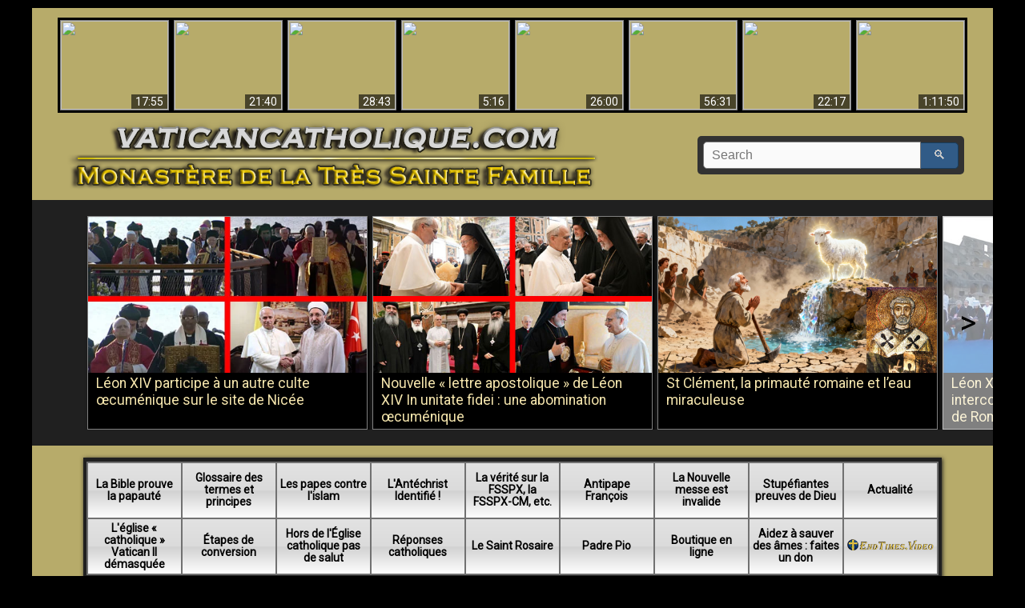

--- FILE ---
content_type: text/html; charset=UTF-8
request_url: https://www.vaticancatholique.com/padre-pio-sur-les-modes-modernes/
body_size: 40675
content:
<!DOCTYPE html><html lang="fr" moznomarginboxes mozdisallowselectionprint><head><link rel="shortcut icon" href="https://www.vaticancatholique.com/wp-content/themes/mhfm-theme-5.0/images/favicon-fr.ico" type="image/x-icon"><link rel="icon" href="https://www.vaticancatholique.com/wp-content/themes/mhfm-theme-5.0/images/favicon-fr.ico" type="image/x-icon"><title>Padre Pio sur les modes modernes</title>
<link data-rocket-preload as="style" href="https://fonts.googleapis.com/css?family=Poppins%3A400%2C500%2C600%2C700&#038;display=swap" rel="preload">
<link href="https://fonts.googleapis.com/css?family=Poppins%3A400%2C500%2C600%2C700&#038;display=swap" media="print" onload="this.media=&#039;all&#039;" rel="stylesheet">
<noscript><link rel="stylesheet" href="https://fonts.googleapis.com/css?family=Poppins%3A400%2C500%2C600%2C700&#038;display=swap"></noscript><meta http-equiv="Content-Type" content="text/html; charset=utf-8"/><meta name="robots" content="INDEX,FOLLOW,noodp,noydir"><meta name="viewport" content="initial-scale=1.0, user-scalable=no, width=device-width"><link data-minify="1" rel="stylesheet" type="text/css" href="https://www.vaticancatholique.com/wp-content/cache/min/1/wp-content/themes/mhfm-theme-5.0/style.css?ver=1760762787" media="screen" /><meta name='robots' content='index, follow, max-image-preview:large, max-snippet:-1, max-video-preview:-1' />
	<style>img:is([sizes="auto" i], [sizes^="auto," i]) { contain-intrinsic-size: 3000px 1500px }</style>
	
	<!-- This site is optimized with the Yoast SEO plugin v26.6 - https://yoast.com/wordpress/plugins/seo/ -->
	<link rel="canonical" href="https://www.vaticancatholique.com/padre-pio-sur-les-modes-modernes/" />
	<meta property="og:locale" content="fr_FR" />
	<meta property="og:type" content="article" />
	<meta property="og:title" content="Padre Pio sur les modes modernes" />
	<meta property="og:description" content="Padre Pio avait des opinions très tranchées à propos de la mode. Lorsque l&#039;engouement pour la minijupe commença, personne n’osait venir au monastère de Padre Pio habillée d’une façon aussi inappropriée." />
	<meta property="og:url" content="https://www.vaticancatholique.com/padre-pio-sur-les-modes-modernes/" />
	<meta property="og:site_name" content="Église Catholique" />
	<meta property="article:published_time" content="2016-08-12T07:00:18+00:00" />
	<meta property="article:modified_time" content="2021-05-24T05:25:22+00:00" />
	<meta property="og:image" content="https://www.vaticancatholique.com/images/couvent-notre-dame-grace-1.jpg" />
	<meta property="og:image:width" content="914" />
	<meta property="og:image:height" content="336" />
	<meta property="og:image:type" content="image/jpeg" />
	<meta name="author" content="eglisecatholique" />
	<meta name="twitter:card" content="summary_large_image" />
	<meta name="twitter:creator" content="@FrVcApo5tolat" />
	<meta name="twitter:label1" content="Écrit par" />
	<meta name="twitter:data1" content="eglisecatholique" />
	<meta name="twitter:label2" content="Durée de lecture estimée" />
	<meta name="twitter:data2" content="2 minutes" />
	<script type="application/ld+json" class="yoast-schema-graph">{"@context":"https://schema.org","@graph":[{"@type":"WebPage","@id":"https://www.vaticancatholique.com/padre-pio-sur-les-modes-modernes/","url":"https://www.vaticancatholique.com/padre-pio-sur-les-modes-modernes/","name":"Padre Pio sur les modes modernes","isPartOf":{"@id":"https://www.vaticancatholique.com/#website"},"primaryImageOfPage":{"@id":"https://www.vaticancatholique.com/padre-pio-sur-les-modes-modernes/#primaryimage"},"image":{"@id":"https://www.vaticancatholique.com/padre-pio-sur-les-modes-modernes/#primaryimage"},"thumbnailUrl":"https://www.vaticancatholique.com/images/couvent-notre-dame-grace-1.jpg","datePublished":"2016-08-12T07:00:18+00:00","dateModified":"2021-05-24T05:25:22+00:00","author":{"@id":"https://www.vaticancatholique.com/#/schema/person/4ecb5dabec5425e49697ce0c89c67704"},"breadcrumb":{"@id":"https://www.vaticancatholique.com/padre-pio-sur-les-modes-modernes/#breadcrumb"},"inLanguage":"fr-FR","potentialAction":[{"@type":"ReadAction","target":["https://www.vaticancatholique.com/padre-pio-sur-les-modes-modernes/"]}]},{"@type":"ImageObject","inLanguage":"fr-FR","@id":"https://www.vaticancatholique.com/padre-pio-sur-les-modes-modernes/#primaryimage","url":"https://www.vaticancatholique.com/images/couvent-notre-dame-grace-1.jpg","contentUrl":"https://www.vaticancatholique.com/images/couvent-notre-dame-grace-1.jpg","width":914,"height":336},{"@type":"BreadcrumbList","@id":"https://www.vaticancatholique.com/padre-pio-sur-les-modes-modernes/#breadcrumb","itemListElement":[{"@type":"ListItem","position":1,"name":"Home","item":"https://www.vaticancatholique.com/"},{"@type":"ListItem","position":2,"name":"Padre Pio sur les modes modernes"}]},{"@type":"WebSite","@id":"https://www.vaticancatholique.com/#website","url":"https://www.vaticancatholique.com/","name":"Église Catholique","description":"Monastère de la Très Sainte Famille","potentialAction":[{"@type":"SearchAction","target":{"@type":"EntryPoint","urlTemplate":"https://www.vaticancatholique.com/?s={search_term_string}"},"query-input":{"@type":"PropertyValueSpecification","valueRequired":true,"valueName":"search_term_string"}}],"inLanguage":"fr-FR"},{"@type":"Person","@id":"https://www.vaticancatholique.com/#/schema/person/4ecb5dabec5425e49697ce0c89c67704","name":"eglisecatholique","image":{"@type":"ImageObject","inLanguage":"fr-FR","@id":"https://www.vaticancatholique.com/#/schema/person/image/","url":"https://secure.gravatar.com/avatar/ac90f9750949ea76bfc5a95786608718afffa8e502d4cc2db8a85d12dd6ebf30?s=96&d=mm&r=g","contentUrl":"https://secure.gravatar.com/avatar/ac90f9750949ea76bfc5a95786608718afffa8e502d4cc2db8a85d12dd6ebf30?s=96&d=mm&r=g","caption":"eglisecatholique"},"sameAs":["https://x.com/FrVcApo5tolat"],"url":"https://www.vaticancatholique.com/author/vcfrwebcatholiqu3/"}]}</script>
	<!-- / Yoast SEO plugin. -->


<link rel='dns-prefetch' href='//fonts.googleapis.com' />
<link href='https://fonts.gstatic.com' crossorigin rel='preconnect' />
<link rel="alternate" type="application/rss+xml" title="Église Catholique &raquo; Padre Pio sur les modes modernes Flux des commentaires" href="https://www.vaticancatholique.com/padre-pio-sur-les-modes-modernes/feed/" />
<style id='wp-emoji-styles-inline-css' type='text/css'>

	img.wp-smiley, img.emoji {
		display: inline !important;
		border: none !important;
		box-shadow: none !important;
		height: 1em !important;
		width: 1em !important;
		margin: 0 0.07em !important;
		vertical-align: -0.1em !important;
		background: none !important;
		padding: 0 !important;
	}
</style>
<link rel='stylesheet' id='wp-block-library-css' href='https://www.vaticancatholique.com/wp-includes/css/dist/block-library/style.min.css?ver=6.8.3' type='text/css' media='all' />
<style id='classic-theme-styles-inline-css' type='text/css'>
/*! This file is auto-generated */
.wp-block-button__link{color:#fff;background-color:#32373c;border-radius:9999px;box-shadow:none;text-decoration:none;padding:calc(.667em + 2px) calc(1.333em + 2px);font-size:1.125em}.wp-block-file__button{background:#32373c;color:#fff;text-decoration:none}
</style>
<style id='global-styles-inline-css' type='text/css'>
:root{--wp--preset--aspect-ratio--square: 1;--wp--preset--aspect-ratio--4-3: 4/3;--wp--preset--aspect-ratio--3-4: 3/4;--wp--preset--aspect-ratio--3-2: 3/2;--wp--preset--aspect-ratio--2-3: 2/3;--wp--preset--aspect-ratio--16-9: 16/9;--wp--preset--aspect-ratio--9-16: 9/16;--wp--preset--color--black: #000000;--wp--preset--color--cyan-bluish-gray: #abb8c3;--wp--preset--color--white: #ffffff;--wp--preset--color--pale-pink: #f78da7;--wp--preset--color--vivid-red: #cf2e2e;--wp--preset--color--luminous-vivid-orange: #ff6900;--wp--preset--color--luminous-vivid-amber: #fcb900;--wp--preset--color--light-green-cyan: #7bdcb5;--wp--preset--color--vivid-green-cyan: #00d084;--wp--preset--color--pale-cyan-blue: #8ed1fc;--wp--preset--color--vivid-cyan-blue: #0693e3;--wp--preset--color--vivid-purple: #9b51e0;--wp--preset--gradient--vivid-cyan-blue-to-vivid-purple: linear-gradient(135deg,rgba(6,147,227,1) 0%,rgb(155,81,224) 100%);--wp--preset--gradient--light-green-cyan-to-vivid-green-cyan: linear-gradient(135deg,rgb(122,220,180) 0%,rgb(0,208,130) 100%);--wp--preset--gradient--luminous-vivid-amber-to-luminous-vivid-orange: linear-gradient(135deg,rgba(252,185,0,1) 0%,rgba(255,105,0,1) 100%);--wp--preset--gradient--luminous-vivid-orange-to-vivid-red: linear-gradient(135deg,rgba(255,105,0,1) 0%,rgb(207,46,46) 100%);--wp--preset--gradient--very-light-gray-to-cyan-bluish-gray: linear-gradient(135deg,rgb(238,238,238) 0%,rgb(169,184,195) 100%);--wp--preset--gradient--cool-to-warm-spectrum: linear-gradient(135deg,rgb(74,234,220) 0%,rgb(151,120,209) 20%,rgb(207,42,186) 40%,rgb(238,44,130) 60%,rgb(251,105,98) 80%,rgb(254,248,76) 100%);--wp--preset--gradient--blush-light-purple: linear-gradient(135deg,rgb(255,206,236) 0%,rgb(152,150,240) 100%);--wp--preset--gradient--blush-bordeaux: linear-gradient(135deg,rgb(254,205,165) 0%,rgb(254,45,45) 50%,rgb(107,0,62) 100%);--wp--preset--gradient--luminous-dusk: linear-gradient(135deg,rgb(255,203,112) 0%,rgb(199,81,192) 50%,rgb(65,88,208) 100%);--wp--preset--gradient--pale-ocean: linear-gradient(135deg,rgb(255,245,203) 0%,rgb(182,227,212) 50%,rgb(51,167,181) 100%);--wp--preset--gradient--electric-grass: linear-gradient(135deg,rgb(202,248,128) 0%,rgb(113,206,126) 100%);--wp--preset--gradient--midnight: linear-gradient(135deg,rgb(2,3,129) 0%,rgb(40,116,252) 100%);--wp--preset--font-size--small: 13px;--wp--preset--font-size--medium: 20px;--wp--preset--font-size--large: 36px;--wp--preset--font-size--x-large: 42px;--wp--preset--spacing--20: 0.44rem;--wp--preset--spacing--30: 0.67rem;--wp--preset--spacing--40: 1rem;--wp--preset--spacing--50: 1.5rem;--wp--preset--spacing--60: 2.25rem;--wp--preset--spacing--70: 3.38rem;--wp--preset--spacing--80: 5.06rem;--wp--preset--shadow--natural: 6px 6px 9px rgba(0, 0, 0, 0.2);--wp--preset--shadow--deep: 12px 12px 50px rgba(0, 0, 0, 0.4);--wp--preset--shadow--sharp: 6px 6px 0px rgba(0, 0, 0, 0.2);--wp--preset--shadow--outlined: 6px 6px 0px -3px rgba(255, 255, 255, 1), 6px 6px rgba(0, 0, 0, 1);--wp--preset--shadow--crisp: 6px 6px 0px rgba(0, 0, 0, 1);}:where(.is-layout-flex){gap: 0.5em;}:where(.is-layout-grid){gap: 0.5em;}body .is-layout-flex{display: flex;}.is-layout-flex{flex-wrap: wrap;align-items: center;}.is-layout-flex > :is(*, div){margin: 0;}body .is-layout-grid{display: grid;}.is-layout-grid > :is(*, div){margin: 0;}:where(.wp-block-columns.is-layout-flex){gap: 2em;}:where(.wp-block-columns.is-layout-grid){gap: 2em;}:where(.wp-block-post-template.is-layout-flex){gap: 1.25em;}:where(.wp-block-post-template.is-layout-grid){gap: 1.25em;}.has-black-color{color: var(--wp--preset--color--black) !important;}.has-cyan-bluish-gray-color{color: var(--wp--preset--color--cyan-bluish-gray) !important;}.has-white-color{color: var(--wp--preset--color--white) !important;}.has-pale-pink-color{color: var(--wp--preset--color--pale-pink) !important;}.has-vivid-red-color{color: var(--wp--preset--color--vivid-red) !important;}.has-luminous-vivid-orange-color{color: var(--wp--preset--color--luminous-vivid-orange) !important;}.has-luminous-vivid-amber-color{color: var(--wp--preset--color--luminous-vivid-amber) !important;}.has-light-green-cyan-color{color: var(--wp--preset--color--light-green-cyan) !important;}.has-vivid-green-cyan-color{color: var(--wp--preset--color--vivid-green-cyan) !important;}.has-pale-cyan-blue-color{color: var(--wp--preset--color--pale-cyan-blue) !important;}.has-vivid-cyan-blue-color{color: var(--wp--preset--color--vivid-cyan-blue) !important;}.has-vivid-purple-color{color: var(--wp--preset--color--vivid-purple) !important;}.has-black-background-color{background-color: var(--wp--preset--color--black) !important;}.has-cyan-bluish-gray-background-color{background-color: var(--wp--preset--color--cyan-bluish-gray) !important;}.has-white-background-color{background-color: var(--wp--preset--color--white) !important;}.has-pale-pink-background-color{background-color: var(--wp--preset--color--pale-pink) !important;}.has-vivid-red-background-color{background-color: var(--wp--preset--color--vivid-red) !important;}.has-luminous-vivid-orange-background-color{background-color: var(--wp--preset--color--luminous-vivid-orange) !important;}.has-luminous-vivid-amber-background-color{background-color: var(--wp--preset--color--luminous-vivid-amber) !important;}.has-light-green-cyan-background-color{background-color: var(--wp--preset--color--light-green-cyan) !important;}.has-vivid-green-cyan-background-color{background-color: var(--wp--preset--color--vivid-green-cyan) !important;}.has-pale-cyan-blue-background-color{background-color: var(--wp--preset--color--pale-cyan-blue) !important;}.has-vivid-cyan-blue-background-color{background-color: var(--wp--preset--color--vivid-cyan-blue) !important;}.has-vivid-purple-background-color{background-color: var(--wp--preset--color--vivid-purple) !important;}.has-black-border-color{border-color: var(--wp--preset--color--black) !important;}.has-cyan-bluish-gray-border-color{border-color: var(--wp--preset--color--cyan-bluish-gray) !important;}.has-white-border-color{border-color: var(--wp--preset--color--white) !important;}.has-pale-pink-border-color{border-color: var(--wp--preset--color--pale-pink) !important;}.has-vivid-red-border-color{border-color: var(--wp--preset--color--vivid-red) !important;}.has-luminous-vivid-orange-border-color{border-color: var(--wp--preset--color--luminous-vivid-orange) !important;}.has-luminous-vivid-amber-border-color{border-color: var(--wp--preset--color--luminous-vivid-amber) !important;}.has-light-green-cyan-border-color{border-color: var(--wp--preset--color--light-green-cyan) !important;}.has-vivid-green-cyan-border-color{border-color: var(--wp--preset--color--vivid-green-cyan) !important;}.has-pale-cyan-blue-border-color{border-color: var(--wp--preset--color--pale-cyan-blue) !important;}.has-vivid-cyan-blue-border-color{border-color: var(--wp--preset--color--vivid-cyan-blue) !important;}.has-vivid-purple-border-color{border-color: var(--wp--preset--color--vivid-purple) !important;}.has-vivid-cyan-blue-to-vivid-purple-gradient-background{background: var(--wp--preset--gradient--vivid-cyan-blue-to-vivid-purple) !important;}.has-light-green-cyan-to-vivid-green-cyan-gradient-background{background: var(--wp--preset--gradient--light-green-cyan-to-vivid-green-cyan) !important;}.has-luminous-vivid-amber-to-luminous-vivid-orange-gradient-background{background: var(--wp--preset--gradient--luminous-vivid-amber-to-luminous-vivid-orange) !important;}.has-luminous-vivid-orange-to-vivid-red-gradient-background{background: var(--wp--preset--gradient--luminous-vivid-orange-to-vivid-red) !important;}.has-very-light-gray-to-cyan-bluish-gray-gradient-background{background: var(--wp--preset--gradient--very-light-gray-to-cyan-bluish-gray) !important;}.has-cool-to-warm-spectrum-gradient-background{background: var(--wp--preset--gradient--cool-to-warm-spectrum) !important;}.has-blush-light-purple-gradient-background{background: var(--wp--preset--gradient--blush-light-purple) !important;}.has-blush-bordeaux-gradient-background{background: var(--wp--preset--gradient--blush-bordeaux) !important;}.has-luminous-dusk-gradient-background{background: var(--wp--preset--gradient--luminous-dusk) !important;}.has-pale-ocean-gradient-background{background: var(--wp--preset--gradient--pale-ocean) !important;}.has-electric-grass-gradient-background{background: var(--wp--preset--gradient--electric-grass) !important;}.has-midnight-gradient-background{background: var(--wp--preset--gradient--midnight) !important;}.has-small-font-size{font-size: var(--wp--preset--font-size--small) !important;}.has-medium-font-size{font-size: var(--wp--preset--font-size--medium) !important;}.has-large-font-size{font-size: var(--wp--preset--font-size--large) !important;}.has-x-large-font-size{font-size: var(--wp--preset--font-size--x-large) !important;}
:where(.wp-block-post-template.is-layout-flex){gap: 1.25em;}:where(.wp-block-post-template.is-layout-grid){gap: 1.25em;}
:where(.wp-block-columns.is-layout-flex){gap: 2em;}:where(.wp-block-columns.is-layout-grid){gap: 2em;}
:root :where(.wp-block-pullquote){font-size: 1.5em;line-height: 1.6;}
</style>
<link data-minify="1" rel='stylesheet' id='mhfm-search-css-css' href='https://www.vaticancatholique.com/wp-content/cache/min/1/wp-content/themes/mhfm-theme-5.0/css/search.css?ver=1760762787' type='text/css' media='all' />
<link data-minify="1" rel='stylesheet' id='mhfm-header-css-css' href='https://www.vaticancatholique.com/wp-content/cache/min/1/wp-content/themes/mhfm-theme-5.0/css/header.css?ver=1760762787' type='text/css' media='all' />
<link data-minify="1" rel='stylesheet' id='mhfm-share-css-css' href='https://www.vaticancatholique.com/wp-content/cache/min/1/wp-content/themes/mhfm-theme-5.0/css/share.css?ver=1760762787' type='text/css' media='all' />
<link data-minify="1" rel='stylesheet' id='mhfm-carousel-css-css' href='https://www.vaticancatholique.com/wp-content/cache/min/1/wp-content/themes/mhfm-theme-5.0/css/carousel.css?ver=1760762787' type='text/css' media='all' />
<link data-minify="1" rel='stylesheet' id='mhfm-nav-menu-resp-css-css' href='https://www.vaticancatholique.com/wp-content/cache/min/1/wp-content/themes/mhfm-theme-5.0/css/nav-menu-resp.css?ver=1760762787' type='text/css' media='all' />
<link data-minify="1" rel='stylesheet' id='mhfm-nav-menu-css-css' href='https://www.vaticancatholique.com/wp-content/cache/min/1/wp-content/themes/mhfm-theme-5.0/css/nav-menu.css?ver=1760762787' type='text/css' media='all' />
<link data-minify="1" rel='stylesheet' id='english-css-css' href='https://www.vaticancatholique.com/wp-content/cache/min/1/wp-content/themes/mhfm-theme-5.0/css/english.css?ver=1760762787' type='text/css' media='all' />
<link data-minify="1" rel='stylesheet' id='mhfm-panel-css-css' href='https://www.vaticancatholique.com/wp-content/cache/min/1/wp-content/themes/mhfm-theme-5.0/css/panel.css?ver=1760762787' type='text/css' media='all' />
<link data-minify="1" rel='stylesheet' id='mhfm-sidebar-css-css' href='https://www.vaticancatholique.com/wp-content/cache/min/1/wp-content/themes/mhfm-theme-5.0/css/sidebar.css?ver=1760762787' type='text/css' media='all' />
<link data-minify="1" rel='stylesheet' id='mhfm-home-css-css' href='https://www.vaticancatholique.com/wp-content/cache/min/1/wp-content/themes/mhfm-theme-5.0/css/home.css?ver=1760762787' type='text/css' media='all' />
<link data-minify="1" rel='stylesheet' id='mhfm-footer-css-css' href='https://www.vaticancatholique.com/wp-content/cache/min/1/wp-content/themes/mhfm-theme-5.0/css/footer.css?ver=1760762787' type='text/css' media='all' />
<link data-minify="1" rel='stylesheet' id='mhfm-top-page-css-css' href='https://www.vaticancatholique.com/wp-content/cache/min/1/wp-content/themes/mhfm-theme-5.0/css/top-page.css?ver=1760762787' type='text/css' media='all' />
<link data-minify="1" rel='stylesheet' id='mhfm-category-css-css' href='https://www.vaticancatholique.com/wp-content/cache/min/1/wp-content/themes/mhfm-theme-5.0/css/category.css?ver=1760762787' type='text/css' media='all' />
<link data-minify="1" rel='stylesheet' id='mhfm-widget-css-css' href='https://www.vaticancatholique.com/wp-content/cache/min/1/wp-content/themes/mhfm-theme-5.0/css/widget.css?ver=1760762787' type='text/css' media='all' />
<link data-minify="1" rel='stylesheet' id='mhfm-e-exchanges-css-css' href='https://www.vaticancatholique.com/wp-content/cache/min/1/wp-content/themes/mhfm-theme-5.0/css/e-exchanges.css?ver=1760762787' type='text/css' media='all' />
<link data-minify="1" rel='stylesheet' id='mhfm-youtube-css-css' href='https://www.vaticancatholique.com/wp-content/cache/min/1/wp-content/themes/mhfm-theme-5.0/css/youtube.css?ver=1760762787' type='text/css' media='all' />
<link data-minify="1" rel='stylesheet' id='mhfm-content-entry-css-css' href='https://www.vaticancatholique.com/wp-content/cache/min/1/wp-content/themes/mhfm-theme-5.0/css/content-entry.css?ver=1760762787' type='text/css' media='all' />
<link data-minify="1" rel='stylesheet' id='mhfm-recent-comments-css-css' href='https://www.vaticancatholique.com/wp-content/cache/min/1/wp-content/themes/mhfm-theme-5.0/css/recent-comments.css?ver=1760762787' type='text/css' media='all' />
<link data-minify="1" rel='stylesheet' id='mhfm-disqus-css-css' href='https://www.vaticancatholique.com/wp-content/cache/min/1/wp-content/themes/mhfm-theme-5.0/css/disqus.css?ver=1760762787' type='text/css' media='all' />
<link data-minify="1" rel='stylesheet' id='mhfm-related-css-css' href='https://www.vaticancatholique.com/wp-content/cache/min/1/wp-content/themes/mhfm-theme-5.0/css/related-articles.css?ver=1760762787' type='text/css' media='all' />
<link data-minify="1" rel='stylesheet' id='mhfm-content-css-css' href='https://www.vaticancatholique.com/wp-content/cache/min/1/wp-content/themes/mhfm-theme-5.0/css/content.css?ver=1760762787' type='text/css' media='all' />
<link data-minify="1" rel='stylesheet' id='mhfm-print-css-css' href='https://www.vaticancatholique.com/wp-content/cache/min/1/wp-content/themes/mhfm-theme-5.0/css/print.css?ver=1760762787' type='text/css' media='all' />
<link data-minify="1" rel='stylesheet' id='lang-css-css' href='https://www.vaticancatholique.com/wp-content/cache/min/1/wp-content/themes/mhfm-theme-5.0/css/lang/fr.css?ver=1760762787' type='text/css' media='all' />
<link data-minify="1" rel='stylesheet' id='tcm-front-styles-css-css' href='https://www.vaticancatholique.com/wp-content/cache/min/1/wp-content/plugins/thrive-comments/assets/css/styles.css?ver=1760762801' type='text/css' media='all' />
<link data-minify="1" rel='stylesheet' id='dashicons-css' href='https://www.vaticancatholique.com/wp-content/cache/min/1/wp-includes/css/dashicons.min.css?ver=1760762801' type='text/css' media='all' />
<link rel='stylesheet' id='wp-auth-check-css' href='https://www.vaticancatholique.com/wp-includes/css/wp-auth-check.min.css?ver=6.8.3' type='text/css' media='all' />

<link data-minify="1" rel='stylesheet' id='font-awesome-css-css' href='https://www.vaticancatholique.com/wp-content/cache/min/1/wp-content/plugins/mystickyelements-pro/css/font-awesome.min.css?ver=1760762787' type='text/css' media='all' />
<link data-minify="1" rel='stylesheet' id='mystickyelements-front-css-css' href='https://www.vaticancatholique.com/wp-content/cache/min/1/wp-content/plugins/mystickyelements-pro/css/mystickyelements-front.min.css?ver=1760762787' type='text/css' media='all' />
<link data-minify="1" rel='stylesheet' id='intl-tel-input-css' href='https://www.vaticancatholique.com/wp-content/cache/min/1/wp-content/plugins/mystickyelements-pro/intl-tel-input-src/build/css/intlTelInput.css?ver=1760762787' type='text/css' media='all' />
<script type="text/javascript" src="https://www.vaticancatholique.com/wp-includes/js/jquery/jquery.min.js?ver=3.7.1" id="jquery-core-js"></script>
<script type="text/javascript" src="https://www.vaticancatholique.com/wp-includes/js/jquery/jquery-migrate.min.js?ver=3.4.1" id="jquery-migrate-js"></script>
<script data-minify="1" type="text/javascript" src="https://www.vaticancatholique.com/wp-content/cache/min/1/wp-content/themes/mhfm-theme-5.0/js/carousel.js?ver=1760762787" id="mhfm-carousel-js-js"></script>
<script data-minify="1" type="text/javascript" src="https://www.vaticancatholique.com/wp-content/cache/min/1/wp-content/themes/mhfm-theme-5.0/js/nav.js?ver=1760762787" id="mhfm-nav-js"></script>
<script data-minify="1" type="text/javascript" src="https://www.vaticancatholique.com/wp-content/cache/min/1/wp-content/themes/mhfm-theme-5.0/js/youtube-thumb.js?ver=1760762801" id="mhfm-youtube-thumb-js"></script>
<script data-minify="1" type="text/javascript" src="https://www.vaticancatholique.com/wp-content/cache/min/1/wp-content/themes/mhfm-theme-5.0/js/load-more.js?ver=1760762787" id="mhfm-load-more-js"></script>
<script type="text/javascript" src="https://www.vaticancatholique.com/wp-content/plugins/thrive-comments/assets/js/libs-frontend.min.js?ver=10.8.1.1" id="libs-frontend-js"></script>
<script type="text/javascript" src="https://www.vaticancatholique.com/wp-includes/js/jquery/ui/core.min.js?ver=1.13.3" id="jquery-ui-core-js"></script>
<script type="text/javascript" src="https://www.vaticancatholique.com/wp-includes/js/jquery/ui/menu.min.js?ver=1.13.3" id="jquery-ui-menu-js"></script>
<script type="text/javascript" src="https://www.vaticancatholique.com/wp-includes/js/dist/dom-ready.min.js?ver=f77871ff7694fffea381" id="wp-dom-ready-js"></script>
<script type="text/javascript" src="https://www.vaticancatholique.com/wp-includes/js/dist/hooks.min.js?ver=4d63a3d491d11ffd8ac6" id="wp-hooks-js"></script>
<script type="text/javascript" src="https://www.vaticancatholique.com/wp-includes/js/dist/i18n.min.js?ver=5e580eb46a90c2b997e6" id="wp-i18n-js"></script>
<script type="text/javascript" id="wp-i18n-js-after">
/* <![CDATA[ */
wp.i18n.setLocaleData( { 'text direction\u0004ltr': [ 'ltr' ] } );
/* ]]> */
</script>
<script type="text/javascript" id="wp-a11y-js-translations">
/* <![CDATA[ */
( function( domain, translations ) {
	var localeData = translations.locale_data[ domain ] || translations.locale_data.messages;
	localeData[""].domain = domain;
	wp.i18n.setLocaleData( localeData, domain );
} )( "default", {"translation-revision-date":"2025-11-14 09:25:54+0000","generator":"GlotPress\/4.0.3","domain":"messages","locale_data":{"messages":{"":{"domain":"messages","plural-forms":"nplurals=2; plural=n > 1;","lang":"fr"},"Notifications":["Notifications"]}},"comment":{"reference":"wp-includes\/js\/dist\/a11y.js"}} );
/* ]]> */
</script>
<script type="text/javascript" src="https://www.vaticancatholique.com/wp-includes/js/dist/a11y.min.js?ver=3156534cc54473497e14" id="wp-a11y-js"></script>
<script type="text/javascript" src="https://www.vaticancatholique.com/wp-includes/js/jquery/ui/autocomplete.min.js?ver=1.13.3" id="jquery-ui-autocomplete-js"></script>
<script type="text/javascript" src="https://www.vaticancatholique.com/wp-includes/js/imagesloaded.min.js?ver=5.0.0" id="imagesloaded-js"></script>
<script type="text/javascript" src="https://www.vaticancatholique.com/wp-includes/js/masonry.min.js?ver=4.2.2" id="masonry-js"></script>
<script type="text/javascript" src="https://www.vaticancatholique.com/wp-includes/js/jquery/jquery.masonry.min.js?ver=3.1.2b" id="jquery-masonry-js"></script>
<script type="text/javascript" id="tve_frontend-js-extra">
/* <![CDATA[ */
var tve_frontend_options = {"is_editor_page":"","ajaxurl":"https:\/\/www.vaticancatholique.com\/wp-admin\/admin-ajax.php"};
/* ]]> */
</script>
<script type="text/javascript" src="https://www.vaticancatholique.com/wp-content/plugins/thrive-leads/tcb/editor/js/dist/modules/general.min.js?ver=10.8.1.1" id="tve_frontend-js"></script>
<link rel="https://api.w.org/" href="https://www.vaticancatholique.com/wp-json/" /><link rel="alternate" title="JSON" type="application/json" href="https://www.vaticancatholique.com/wp-json/wp/v2/posts/2533" /><link rel="EditURI" type="application/rsd+xml" title="RSD" href="https://www.vaticancatholique.com/xmlrpc.php?rsd" />
<meta name="generator" content="WordPress 6.8.3" />
<link rel='shortlink' href='https://www.vaticancatholique.com/?p=2533' />
<link rel="alternate" title="oEmbed (JSON)" type="application/json+oembed" href="https://www.vaticancatholique.com/wp-json/oembed/1.0/embed?url=https%3A%2F%2Fwww.vaticancatholique.com%2Fpadre-pio-sur-les-modes-modernes%2F" />
<link rel="alternate" title="oEmbed (XML)" type="text/xml+oembed" href="https://www.vaticancatholique.com/wp-json/oembed/1.0/embed?url=https%3A%2F%2Fwww.vaticancatholique.com%2Fpadre-pio-sur-les-modes-modernes%2F&#038;format=xml" />
<style>

    /* for unique landing page accent color values,  put any new css added here inside tcb-bridge/js/editor */

    /* accent color */
    #thrive-comments .tcm-color-ac,
    #thrive-comments .tcm-color-ac span {
        color: #03a9f4;
    }

    /* accent color background */
    #thrive-comments .tcm-background-color-ac,
    #thrive-comments .tcm-background-color-ac-h:hover span,
    #thrive-comments .tcm-background-color-ac-active:active {
        background-color: #03a9f4    }

    /* accent color border */
    #thrive-comments .tcm-border-color-ac {
        border-color: #03a9f4;
        outline: none;
    }

    #thrive-comments .tcm-border-color-ac-h:hover {
        border-color: #03a9f4;
    }

    #thrive-comments .tcm-border-bottom-color-ac {
        border-bottom-color: #03a9f4;
    }

    /* accent color fill*/
    #thrive-comments .tcm-svg-fill-ac {
        fill: #03a9f4;
    }

    /* accent color for general elements */

    /* inputs */
    #thrive-comments textarea:focus,
    #thrive-comments input:focus {
        border-color: #03a9f4;
        box-shadow: inset 0 0 3px#03a9f4;
    }

    /* links */
    #thrive-comments a {
        color: #03a9f4;
    }

    /*
	* buttons and login links
	* using id to override the default css border-bottom
	*/
    #thrive-comments button,
    #thrive-comments #tcm-login-up,
    #thrive-comments #tcm-login-down {
        color: #03a9f4;
        border-color: #03a9f4;
    }

    /* general buttons hover and active functionality */
    #thrive-comments button:hover,
    #thrive-comments button:focus,
    #thrive-comments button:active {
        background-color: #03a9f4    }

</style>
<script type="text/javascript">
(function(url){
	if(/(?:Chrome\/26\.0\.1410\.63 Safari\/537\.31|WordfenceTestMonBot)/.test(navigator.userAgent)){ return; }
	var addEvent = function(evt, handler) {
		if (window.addEventListener) {
			document.addEventListener(evt, handler, false);
		} else if (window.attachEvent) {
			document.attachEvent('on' + evt, handler);
		}
	};
	var removeEvent = function(evt, handler) {
		if (window.removeEventListener) {
			document.removeEventListener(evt, handler, false);
		} else if (window.detachEvent) {
			document.detachEvent('on' + evt, handler);
		}
	};
	var evts = 'contextmenu dblclick drag dragend dragenter dragleave dragover dragstart drop keydown keypress keyup mousedown mousemove mouseout mouseover mouseup mousewheel scroll'.split(' ');
	var logHuman = function() {
		if (window.wfLogHumanRan) { return; }
		window.wfLogHumanRan = true;
		var wfscr = document.createElement('script');
		wfscr.type = 'text/javascript';
		wfscr.async = true;
		wfscr.src = url + '&r=' + Math.random();
		(document.getElementsByTagName('head')[0]||document.getElementsByTagName('body')[0]).appendChild(wfscr);
		for (var i = 0; i < evts.length; i++) {
			removeEvent(evts[i], logHuman);
		}
	};
	for (var i = 0; i < evts.length; i++) {
		addEvent(evts[i], logHuman);
	}
})('//www.vaticancatholique.com/?wordfence_lh=1&hid=D705DAC781AF09DE1E7E927C50E5A337');
</script><style type="text/css" id="tve_global_variables">:root{--tcb-background-author-image:url(https://secure.gravatar.com/avatar/ac90f9750949ea76bfc5a95786608718afffa8e502d4cc2db8a85d12dd6ebf30?s=256&d=mm&r=g);--tcb-background-user-image:url();--tcb-background-featured-image-thumbnail:url(https://www.vaticancatholique.com/images/couvent-notre-dame-grace-1.jpg);}</style>		<style>
			.algolia-search-highlight {
				background-color: #fffbcc;
				border-radius: 2px;
				font-style: normal;
			}
		</style>
		<style type="text/css" id="thrive-default-styles"></style><meta name="generator" content="WP Rocket 3.20.0.3" data-wpr-features="wpr_minify_js wpr_minify_css wpr_preload_links wpr_desktop" /></head><script>
	var templateUrl = "https://www.vaticancatholique.com/wp-content/themes/mhfm-theme-5.0";
	var isHome = "";
	var isRecent = false;
	var lang = "fr";
	var isCategory = "";
	var isArchive = "";
	var more = "Plus";
	var loading = "Téléchargement";
</script>
<body lang="fr"><header data-rocket-location-hash="a84f9ea3b6f524c289874292791af868" id="main-header"><div data-rocket-location-hash="cc90b9b433417be7b72419eac303e516" class="header-top"><div data-rocket-location-hash="72fd25c81443a50f08e81d63b9792d18" class="top-videos"><div class="wrap-img top-0"><a href="https://www.vaticancatholique.com/ceci-explique-la-confusion-et-la-crise-post-vatican-ii/"><div class="duration">17:55</div><div class="caption">Ceci explique la confusion et la crise post-Vatican II</div><img src="https://vaticancatholic.com/images/vatican-ii-crisis-apocalypse.jpg"></a></div><div class="wrap-img top-1"><a href="https://www.vaticancatholique.com/antechrist-identifie-homme-de-peche/"><div class="duration">21:40</div><div class="caption">L'Antéchrist Identifié !</div><img src="https://vaticancatholic.com/images/antichrist-identified-sb.jpg"></a></div><div class="wrap-img top-2"><a href="https://www.vaticancatholique.com/stupefiantes-preuves-de-dieu/"><div class="duration">28:43</div><div class="caption">Stupéfiantes preuves de Dieu - Preuves scientifiques de Dieu</div><img src="https://vaticancatholic.com/images/planet-earth-amazing-evidence-for-God.jpg"></a></div><div class="wrap-img top-3"><a href="https://www.vaticancatholique.com/l-enfer-est-eternel/"><div class="duration">5:16</div><div class="caption">Pourquoi l’Enfer doit être éternel</div><img src="https://vaticancatholic.com/images/hell-eternal.jpg"></a></div><div class="wrap-img top-4"><a href="https://www.vaticancatholique.com/babylone-est-tombee-tombee/"><div class="duration">26:00</div><div class="caption">Babylone est tombée, tombée !!</div><img src="https://vaticancatholic.com/images/babylon-fallen.jpg"></a></div><div class="wrap-img top-5"><a href="https://www.vaticancatholique.com/creation-et-miracles/"><div class="duration">56:31</div><div class="caption">Création et miracles</div><img src="https://vaticancatholic.com/images/creation-miracles-catholic-church-saints-bible.jpg"></a></div><div class="wrap-img top-6"><a href="https://www.vaticancatholique.com/le-temple-de-dieu-dans-les-propheties-nest-pas-juif/"><div class="duration">22:17</div><div class="caption">Le Temple de Dieu dans les Prophéties (2 Thess. 2:4) n'est pas juif</div><img src="https://vaticancatholic.com/images/temple-of-God.jpg"></a></div><div class="wrap-img top-7"><a href="https://www.vaticancatholique.com/le-monde-arrive-t-il-a-sa-fin/"><div class="duration">1:11:50</div><div class="caption">Le monde arrive-t-il à sa fin ?</div><img src="https://vaticancatholic.com/images/world-about-to-end.jpg"></a></div></div>		<script>
		var arr = {"title":["L\u00e9on XIV participe \u00e0 un autre culte \u0153cum\u00e9nique sur le site de Nic\u00e9e","Nouvelle \u00ab lettre apostolique \u00bb de L\u00e9on XIV In unitate fidei : une abomination \u0153cum\u00e9nique","St Cl\u00e9ment, la primaut\u00e9 romaine et l\u2019eau miraculeuse","L\u00e9on XIV organise un \u00e9v\u00e9nement interconfessionnel scandaleux au Colis\u00e9e de Rome","Christ-Roi, Quas primas et le bapt\u00eame","L'antipape L\u00e9on XIV a approuv\u00e9 la r\u00e9union de pri\u00e8re d'Assise et la d\u00e9claration d'Abou Dhabi","Le pape St Martin Ier\u00a0exer\u00e7ait la juridiction papale jusqu\u2019en Orient","Un \u00ab \u00e9v\u00eaque catholique \u00bb dit que l\u2019\u00c9glise endosse un nouveau temple hindou","L\u2019\u00ab excommunication \u00bb de Vigano par Fran\u00e7ois est invalide (Enseignement catholique)","L\u00e9on XIV s'engage \u00e0 poursuivre et \u00e0 renforcer le dialogue avec le peuple juif dans l\u2019esprit de Nostra Aetate","\u00ab P\u00e8re \u00bb James Martin\u00a0dit que L\u00e9on XIV s\u2019est assis \u00ab \u00e0 sa table \u00bb, ajoutant qu\u2019il \u00ab se r\u00e9jouit de cette \u00e9lection \u00bb","L\u2019antipape L\u00e9on XIV : sa \u00ab messe \u00bb d\u2019inauguration se fera le 18 mai, anniversaire de \u00ab saint \u00bb Jean-Paul II","Joe Biden, faux catholique, souhaite que L\u00e9on XIV va \u00ab continuer \u00e0 faire \u00e9voluer l'\u00c9glise dans le sens d'une plus grande \u0153cum\u00e9nicit\u00e9 \u00bb","L\u2019apostat James Martin dit que L\u00e9on XIV est \u00ab un choix g\u00e9nial \u00bb","Le fr\u00e8re de l\u2019antipape L\u00e9on XIV dit \u00e0 deux reprises que L\u00e9on XIV serait \u00ab un deuxi\u00e8me pape Fran\u00e7ois \u00bb - vid\u00e9o","Sur l\u2019antipape L\u00e9on XIV : \u00ab On le regardera comme une continuation de Fran\u00e7ois \u00bb - Il a \u00ab mentionn\u00e9 Fran\u00e7ois \u00e0 plusieurs reprises \u00bb","Sur L\u00e9on XIV : \u00ab Fran\u00e7ois l'a fait venir \u00e0 Rome pour occuper son poste actuel... il est \u00e9galement pr\u00e9sident de la Commission pontificale\u2026 \u00bb","L\u00e9on XIV dirigeait un dicast\u00e8re \u00ab charg\u00e9 d'examiner les nominations d'\u00e9v\u00eaques dans le monde entier \u00bb - video","Fran\u00e7ois dit \u00e0 une femme \u00ab \u00e9v\u00eaque \u00bb que les m\u00e9thodistes seront sauv\u00e9s","La fid\u00e9lit\u00e9 dans les petites choses","L\u2019h\u00e9r\u00e9sie dans le discours final de l\u2019antipape Fran\u00e7ois","Il ne faut pas prier pour l\u2019antipape Fran\u00e7ois","Pape saint G\u00e9lase contre la communion avec les h\u00e9r\u00e9tiques","Le cat\u00e9chisme post-concile de Trente de St Pierre Canisius contredit le \u00ab bapt\u00eame de d\u00e9sir \u00bb","Calendrier Catholique Traditionnel","Rituel pa\u00efen azt\u00e8que dans \u00ab l'\u00e9glise catholique \u00bb pendant la \u00ab messe \u00bb","Le pape saint L\u00e9on le Grand contredit directement le \u00ab bapt\u00eame de sang \u00bb et le \u00ab bapt\u00eame de d\u00e9sir \u00bb","La foi est plus pr\u00e9cieuse que l'or","Pas de messes en latin ni de pri\u00e8res pour les non-catholiques d\u00e9c\u00e9d\u00e9s - enseignement papal","Napol\u00e9on : sa menace de changer la religion de presque toute l\u2019Europe"],"img":["https:\/\/www.vaticancatholique.com\/images\/leon-xiv-participe-a-un-autre-culte-oecumenique-sur-le-site-de-nicee-1.webp","https:\/\/www.vaticancatholique.com\/images\/nouvelle-lettre-apostolique-de-leon-xiv-in-unitate-fidei-une-abomination-oecumenique.jpg","https:\/\/www.vaticancatholique.com\/images\/st-clement-la-primaute-romaine-et-leau-miraculeuse.jpg","https:\/\/www.vaticancatholique.com\/images\/leon-xiv-organise-un-evenement-interconfessionnel-scandaleux-au-colisee-de-rome.jpg","https:\/\/www.vaticancatholique.com\/images\/christ-roi-quas-primas-bapteme.jpg","https:\/\/www.vaticancatholique.com\/images\/l-antipape-leon-xiv-a-approuve-la-reunion-de-priere-dassise-et-la-declaration-d-abou-dhabi.jpg","https:\/\/www.vaticancatholique.com\/images\/le-pape-st-martin-ier-exercait-la-juridiction-papale-jusquen-orient.jpg","https:\/\/www.vaticancatholique.com\/images\/eveque-catholique-eglise-endosse-nouveau-temple-hindou-2.webp","https:\/\/www.vaticancatholique.com\/images\/excommunication-de-vigano-2.jpg","https:\/\/www.vaticancatholique.com\/images\/leon-iv-engage-a-continuer-et-renforcer-le-dialogue-avec-le-peuple-juif-dans-lesprit-de-nostra-aetate.jpg","https:\/\/www.vaticancatholique.com\/images\/pere-james-martin-dit-que-leon-xiv-sest-assis-a-sa-table-ajoutant-quil-se-rejouit-de-cette-election.jpg","https:\/\/www.vaticancatholique.com\/images\/anti-pape-leon-xiv-sa-messe-dinauguration-se-fera-le-18-mai-anniversaire-de-saint-jean-paul-ii.jpg","https:\/\/www.vaticancatholique.com\/images\/joe-biden-faux-catholique-souhaite-que-leon-xiv-va-continuer-a-faire-evoluer-leglise-dans-le-sens-dune-plus-grande-oecumenicite.jpg","https:\/\/www.vaticancatholique.com\/images\/l-apostat-james-martin-dit-que-leon-xiv-est-un-choix-genial.jpg","https:\/\/www.vaticancatholique.com\/images\/le-frere-de-lantipape-leon-xiv-dit-a-deux-reprises-que-leon-xiv-sera-un-deuxieme-pape-francois-video.jpg","https:\/\/www.vaticancatholique.com\/images\/sur-lantipape-leon-xiv-on-le-regardera-comme-une-continuation-de-francois-il-a-mentionne-francois-a-plusieurs-reprises.jpg","https:\/\/www.vaticancatholique.com\/images\/sur-leon-xiv-francois-la-fait-venir-a-rome-pour-occuper-son-poste-actuel-il-est-egalement-president-de-la-commission-pontificale.jpg","https:\/\/www.vaticancatholique.com\/images\/leon-xiv-dirigeait-dicastere-en-charge-d-examiner-les-nominations-d-eveques-dans-le-monde-entier.jpg","https:\/\/www.vaticancatholique.com\/images\/francois-metodistes-femme-eveque-2.jpg","https:\/\/www.vaticancatholique.com\/images\/fidelite-2.jpg","https:\/\/www.vaticancatholique.com\/images\/l-heresie-dans-le-discours-final-de-l-anti-pape-francois.jpg","https:\/\/www.vaticancatholique.com\/images\/il-ne-faut-pas-prier-pour-l-anti-pape-francois.jpg","https:\/\/www.vaticancatholique.com\/images\/pape-saint-gelase-contre-la-communion-avec-les-heretiques.jpg","https:\/\/www.vaticancatholique.com\/images\/concile-de-trente-catechisme-st-pierre-canisius-2.jpg","https:\/\/www.vaticancatholique.com\/images\/calendrier-catholique-traditionnel.jpg","https:\/\/www.vaticancatholique.com\/images\/rituel-paien-aztecque-messe-eglise-catholique-2.jpg","https:\/\/www.vaticancatholique.com\/images\/pape-saint-leon-le-grand-contredit-bapteme-de-sang-desir.jpg","https:\/\/www.vaticancatholique.com\/images\/la-foi-plus-precieuse-que-l-or.jpg","https:\/\/www.vaticancatholique.com\/images\/pas-de-messes-en-latin-ni-de-prieres-pour-les-non-catholiques-decedes-endtimesvideo-1.jpg","https:\/\/www.vaticancatholique.com\/images\/napoleon-sa-menace-de-changer-la-religion-de-presque-toute-l-europe.jpg"],"url":["https:\/\/vaticancatholique.com\/leon-xiv-participe-a-un-autre-culte-oecumenique-sur-le-site-de-nicee","https:\/\/vaticancatholique.com\/nouvelle-lettre-apostolique-de-leon-xiv-in-unitate-fidei-une-abomination-oecumenique","https:\/\/vaticancatholique.com\/st-clement-la-primaute-romaine-et-leau-miraculeuse","https:\/\/vaticancatholique.com\/leon-xiv-organise-un-evenement-interconfessionnel-scandaleux-au-colisee-de-rome","https:\/\/vaticancatholique.com\/christ-roi-quas-primas-et-le-bapteme","https:\/\/vaticancatholique.com\/l-antipape-leon-xiv-a-approuve-la-reunion-de-priere-dassise-et-la-declaration-d-abou-dhabi","https:\/\/vaticancatholique.com\/le-pape-st-martin-ier-exercait-la-juridiction-papale-jusquen-orient","https:\/\/vaticancatholique.com\/eveque-catholique-eglise-endosse-nouveau-temple-hindou","https:\/\/vaticancatholique.com\/l-excommunication-de-vigano","https:\/\/vaticancatholique.com\/leon-xiv-sengage-a-poursuivre-et-a-renforcer-le-dialogue-avec-le-peuple-juif-dans-lesprit-de-nostra-aetate","https:\/\/vaticancatholique.com\/pere-james-martin-dit-que-leon-xiv-sest-assis-a-sa-table-ajoutant-quil-se-rejouit-de-cette-election","https:\/\/vaticancatholique.com\/anti-pape-leon-xiv-sa-messe-dinauguration-se-fera-le-18-mai-anniversaire-de-saint-jean-paul-ii","https:\/\/vaticancatholique.com\/joe-biden-faux-catholique-souhaite-que-leon-xiv-va-continuer-a-faire-evoluer-leglise-dans-le-sens-dune-plus-grande-oecumenicite","https:\/\/vaticancatholique.com\/lapostat-james-martin-dit-que-leon-xiv-est-un-choix-genial","https:\/\/vaticancatholique.com\/le-frere-de-lantipape-leon-xiv-dit-a-deux-reprises-que-leon-xiv-serait-un-deuxieme-pape-francois-video","https:\/\/vaticancatholique.com\/sur-lantipape-leon-xiv-on-le-regardera-comme-une-continuation-de-francois-il-a-mentionne-francois-a-plusieurs-reprises","https:\/\/vaticancatholique.com\/sur-leon-xiv-francois-la-fait-venir-a-rome-pour-occuper-son-poste-actuel-il-est-egalement-president-de-la-commission-pontificale","https:\/\/vaticancatholique.com\/leon-xiv-dirigeait-un-dicastere-charge-dexaminer-les-nominations-deveques-dans-le-monde-entier-video","https:\/\/vaticancatholique.com\/francois-methodistes-femme-eveque","https:\/\/vaticancatholique.com\/fidelite-bible","https:\/\/vaticancatholique.com\/lheresie-dans-le-discours-final-de-lantipape-francois","https:\/\/vaticancatholique.com\/il-ne-faut-pas-prier-pour-lantipape-francois","https:\/\/vaticancatholique.com\/pape-saint-gelase-contre-la-communion-avec-les-heretiques","https:\/\/vaticancatholique.com\/concile-de-trente-catechisme-st-pierre-canisius","https:\/\/vaticancatholique.com\/calendrier-catholique","https:\/\/vaticancatholique.com\/rituel-paien-aztecque-messe-eglise-catholique","https:\/\/vaticancatholique.com\/pape-saint-leon-le-grand-contredit-bapteme-de-sang-desir","https:\/\/vaticancatholique.com\/la-foi-est-plus-precieuse-que-lor","https:\/\/vaticancatholique.com\/pas-de-messes-en-latin-prieres-pour-les-non-catholiques-decedes","https:\/\/vaticancatholique.com\/napoleon-sa-menace-de-changer-la-religion-de-presque-toute-leurope"],"campaign":["","","","","","","","","","","","","","","","","","","","","","","","","","","","","",""],"slidertitle":["","","","","","","","","","","","","","","","","","","","","","","","","","","","","",""]};
		var n = "30";
		var lang = "fr";
		</script>
		<div data-rocket-location-hash="448cc0d58b7d32493db7b0c2d008ff7d" class="wrapper-title-search"><a href="https://www.vaticancatholique.com"><img width="700px" class="header-image" style="padding: 10px 0px 2px 0px;" src="https://www.vaticancatholique.com/wp-content/themes/mhfm-theme-5.0/images/header-img-fr.png"/></a><div class="wrap-search"><div class="search"><form method="get" action="https://www.vaticancatholique.com/"><input style="width:250px;" type="text" name="s" placeholder="Search"/><button>🔍</button></form></div></div></div></div><div data-rocket-location-hash="afeb4ff2eca96e15cf3a94e287534a0e" class="carousel-banner banner-top"></div><div data-rocket-location-hash="6a6400d84ccc82cd4a9b90247fe9539c" class="carousel-wrap"><div data-rocket-location-hash="1356207bbd3140aa32216389cd492edd" class="carousel"><div class="item carousel-0"><a target="_blank" rel="noopener" href="https://vaticancatholique.com/leon-xiv-participe-a-un-autre-culte-oecumenique-sur-le-site-de-nicee"><div class="img-wrap slide-0"><img src="https://www.vaticancatholique.com/images/leon-xiv-participe-a-un-autre-culte-oecumenique-sur-le-site-de-nicee-1.webp" /></div><div class="title title-0">Léon XIV participe à un autre culte œcuménique sur le site de Nicée</div></a></div><div class="item carousel-1"><a target="_blank" rel="noopener" href="https://vaticancatholique.com/nouvelle-lettre-apostolique-de-leon-xiv-in-unitate-fidei-une-abomination-oecumenique"><div class="img-wrap slide-1"><img src="https://www.vaticancatholique.com/images/nouvelle-lettre-apostolique-de-leon-xiv-in-unitate-fidei-une-abomination-oecumenique.jpg" /></div><div class="title title-1">Nouvelle « lettre apostolique » de Léon XIV In unitate fidei : une abomination œcuménique</div></a></div><div class="item carousel-2"><a target="_blank" rel="noopener" href="https://vaticancatholique.com/st-clement-la-primaute-romaine-et-leau-miraculeuse"><div class="img-wrap slide-2"><img src="https://www.vaticancatholique.com/images/st-clement-la-primaute-romaine-et-leau-miraculeuse.jpg" /></div><div class="title title-2">St Clément, la primauté romaine et l’eau miraculeuse</div></a></div><div class="item carousel-3"><a target="_blank" rel="noopener" href="https://vaticancatholique.com/leon-xiv-organise-un-evenement-interconfessionnel-scandaleux-au-colisee-de-rome"><div class="img-wrap slide-3"><img src="https://www.vaticancatholique.com/images/leon-xiv-organise-un-evenement-interconfessionnel-scandaleux-au-colisee-de-rome.jpg" /></div><div class="title title-3">Léon XIV organise un événement interconfessionnel scandaleux au Colisée de Rome</div></a></div><div class="item carousel-4"><a target="_blank" rel="noopener" href="https://vaticancatholique.com/christ-roi-quas-primas-et-le-bapteme"><div class="img-wrap slide-4"><img src="https://www.vaticancatholique.com/images/christ-roi-quas-primas-bapteme.jpg" /></div><div class="title title-4">Christ-Roi, Quas primas et le baptême</div></a></div></div><div data-rocket-location-hash="c1357753e29dd7a1e918fc3ba5034453" id="prev-button" class="carousel-prev-disabled"><</div><div data-rocket-location-hash="07a9e5ddac8eba58247288690a730c97" id="next-button" class="carousel-next">></div></div><div data-rocket-location-hash="e4d5727849db94299022f8fc412a2a81" class="carousel-banner banner-bottom"></div>
<div data-rocket-location-hash="161aa56c2cb4c4acdf0b3709b9b16ff2" class="wrap-panel"><table border="1" class="mhfm-panel"><tr><td onclick="window.open('https://www.vaticancatholique.com/la-bible-prouve-la-papaute/', '_self')">La Bible prouve la papauté</td><td onclick="window.open('https://www.vaticancatholique.com/glossaire-dictionnaire-catholique/', '_self')">Glossaire des termes et principes</td><td onclick="window.open('https://www.vaticancatholique.com/les-papes-contre-l-islam/', '_self')">Les papes contre l'islam</td><td onclick="window.open('https://www.vaticancatholique.com/antechrist-identifie-homme-de-peche/', '_self')">L'Antéchrist Identifié !</td><td onclick="window.open('https://www.vaticancatholique.com/fsspx-compagnie-de-marie/', '_self')">La vérité sur la FSSPX, la FSSPX-CM, etc.</td><td onclick="window.open('https://www.vaticancatholique.com/anti-pape-francois/', '_self')">Antipape François</td><td onclick="window.open('https://www.vaticancatholique.com/nouvelle-messe/', '_self')">La Nouvelle messe est invalide</td><td onclick="window.open('https://www.vaticancatholique.com/stupefiantes-preuves-de-dieu/', '_self')">Stupéfiantes preuves de Dieu</td><td onclick="window.open('https://www.vaticancatholique.com/actualite/', '_self')">Actualité</td></tr><tr><td onclick="window.open('https://www.vaticancatholique.com/eglise-catholique-apres-vatican-ii/', '_self')">L'église « catholique » Vatican II démasquée</td><td onclick="window.open('https://www.vaticancatholique.com/etapes-conversion/', '_self')">Étapes de conversion</td><td onclick="window.open('https://www.vaticancatholique.com/hors-de-eglise-catholique-pas-de-salut/', '_self')">Hors de l'Église catholique pas de salut</td><td onclick="window.open('https://www.vaticancatholique.com/reponses-catholiques/', '_self')">Réponses catholiques</td><td onclick="window.open('https://www.vaticancatholique.com/devotion-a-la-vierge-marie/', '_self')">Le Saint Rosaire</td><td onclick="window.open('https://www.vaticancatholique.com/padre-pio/', '_self')">Padre Pio</td><td onclick="window.open('https://mhfm.store/boutique-catholique.html', '')">Boutique en ligne</td><td onclick="window.open('https://mhfm.store/dons.html', '')">Aidez à sauver des âmes : faites un don</td><td onclick="window.open('https://endtimes.video/fr', '')"><img width="100%" src="https://www.vaticancatholique.com/wp-content/themes/mhfm-theme-5.0/images/endtimes-video-logo.png"></td></tr></table></div>
<div data-rocket-location-hash="9e15b793fde8d74a598419d580d8611a" class="wrap-nav"><div data-rocket-location-hash="d63b1764106ac1f7a23902613eaeda7c" class="wrapper-menu"><ul id="menu-primary" class="menu-lang"><li id="menu-item-6557" class="menu-item menu-item-type-custom menu-item-object-custom menu-item-home menu-item-6557"><a href="https://www.vaticancatholique.com">Accueil</a></li>
<li id="menu-item-6559" class="menu-item menu-item-type-custom menu-item-object-custom menu-item-6559"><a target="_blank" href="https://mhfm.store/boutique-catholique.html">Boutique en ligne</a></li>
<li id="menu-item-6560" class="menu-item menu-item-type-custom menu-item-object-custom menu-item-6560"><a href="https://www.vaticancatholique.com/actualite/">Actualité</a></li>
<li id="menu-item-6561" class="menu-item menu-item-type-custom menu-item-object-custom menu-item-6561"><a href="https://www.vaticancatholique.com/reponses-catholiques/">Réponses catholiques</a></li>
<li id="menu-item-6562" class="menu-item menu-item-type-custom menu-item-object-custom menu-item-6562"><a href="https://www.vaticancatholique.com/videos/">Vidéos</a></li>
<li id="menu-item-6563" class="menu-item menu-item-type-custom menu-item-object-custom menu-item-6563"><a href="https://www.vaticancatholique.com/audios-mp3-catholiques/">Audios</a></li>
<li id="menu-item-6564" class="menu-item menu-item-type-custom menu-item-object-custom menu-item-6564"><a target="_blank" href="https://mhfm.store/dons.html">Donation</a></li>
<li id="menu-item-6565" class="menu-item menu-item-type-custom menu-item-object-custom menu-item-6565"><a target="_blank" href="https://www.youtube.com/VaticanCatholique">YouTube</a></li>
</ul></div><div data-rocket-location-hash="22634861163d3f0599c122144bb0bba2" class="wrapper-menu"><ul id="menu-secondary" class="menu-lang"><li id="menu-item-6470" class="menu-item menu-item-type-custom menu-item-object-custom menu-item-has-children menu-item-6470"><a href="https://www.vaticancatholique.com/a-propos-de-ce-site/">À propos</a>
<ul class="sub-menu">
	<li id="menu-item-8034" class="menu-item menu-item-type-custom menu-item-object-custom menu-item-8034"><a href="https://www.vaticancatholique.com/index">Index</a></li>
</ul>
</li>
<li id="menu-item-6471" class="menu-item menu-item-type-custom menu-item-object-custom menu-item-has-children menu-item-6471"><a href="https://www.vaticancatholique.com/eglise-catholique-apres-vatican-ii/">Secte Vatican II</a>
<ul class="sub-menu">
	<li id="menu-item-6523" class="menu-item menu-item-type-custom menu-item-object-custom menu-item-has-children menu-item-6523"><a href="https://www.vaticancatholique.com/la-grande-apostasie/">Prophéties catholiques</a>
	<ul class="sub-menu">
		<li id="menu-item-6524" class="menu-item menu-item-type-custom menu-item-object-custom menu-item-6524"><a href="https://www.vaticancatholique.com/le-monde-arrive-t-il-a-sa-fin/">Apocalypse</a></li>
		<li id="menu-item-6525" class="menu-item menu-item-type-custom menu-item-object-custom menu-item-6525"><a href="https://www.vaticancatholique.com/antechrist-revele/">L'Antéchrist révélé</a></li>
		<li id="menu-item-6526" class="menu-item menu-item-type-custom menu-item-object-custom menu-item-6526"><a href="https://www.vaticancatholique.com/prophetie-de-saint-malachie/">Prophétie de saint Malachie</a></li>
		<li id="menu-item-6491" class="menu-item menu-item-type-custom menu-item-object-custom menu-item-6491"><a href="https://www.vaticancatholique.com/le-message-de-fatima/">Le message de Fatima</a></li>
		<li id="menu-item-6492" class="menu-item menu-item-type-custom menu-item-object-custom menu-item-6492"><a href="https://www.vaticancatholique.com/priere-a-saint-michel-du-pape-leon-xiii/">Prophétie de Léon XIII</a></li>
	</ul>
</li>
	<li id="menu-item-6473" class="menu-item menu-item-type-custom menu-item-object-custom menu-item-has-children menu-item-6473"><a>Antipapes</a>
	<ul class="sub-menu">
		<li id="menu-item-6479" class="menu-item menu-item-type-custom menu-item-object-custom menu-item-6479"><a href="https://www.vaticancatholique.com/anti-pape-francois/">François</a></li>
		<li id="menu-item-6478" class="menu-item menu-item-type-custom menu-item-object-custom menu-item-6478"><a href="https://www.vaticancatholique.com/anti-pape-benoit-xvi/">Benoît XVI</a></li>
		<li id="menu-item-6477" class="menu-item menu-item-type-custom menu-item-object-custom menu-item-6477"><a href="https://www.vaticancatholique.com/anti-pape-jean-paul-ii/">Jean-Paul II</a></li>
		<li id="menu-item-6476" class="menu-item menu-item-type-custom menu-item-object-custom menu-item-6476"><a href="https://www.vaticancatholique.com/anti-pape-jean-paul-i/">Jean-Paul I</a></li>
		<li id="menu-item-6475" class="menu-item menu-item-type-custom menu-item-object-custom menu-item-6475"><a href="http://www.vaticancatholique.com/anti-pape-paul-vi/">Paul VI</a></li>
		<li id="menu-item-6474" class="menu-item menu-item-type-custom menu-item-object-custom menu-item-6474"><a href="http://www.vaticancatholique.com/anti-pape-jean-xxiii/">Jean XXIII</a></li>
	</ul>
</li>
	<li id="menu-item-6480" class="menu-item menu-item-type-custom menu-item-object-custom menu-item-has-children menu-item-6480"><a href="https://www.vaticancatholique.com/sedevacantisme/">Qu'est-ce que le sédévacantisme ?</a>
	<ul class="sub-menu">
		<li id="menu-item-6481" class="menu-item menu-item-type-custom menu-item-object-custom menu-item-6481"><a href="https://www.vaticancatholique.com/un-heretique-ne-peut-pas-etre-le-pape/">Un hérétique ne peut pas être pape</a></li>
		<li id="menu-item-6483" class="menu-item menu-item-type-custom menu-item-object-custom menu-item-6483"><a href="https://www.vaticancatholique.com/une-liste-des-antipapes/">La liste des antipapes</a></li>
		<li id="menu-item-6484" class="menu-item menu-item-type-custom menu-item-object-custom menu-item-6484"><a href="https://www.vaticancatholique.com/grand-schisme-doccident/">Grand Schisme d'Occident</a></li>
		<li id="menu-item-6527" class="menu-item menu-item-type-custom menu-item-object-custom menu-item-6527"><a href="https://www.vaticancatholique.com/vatican-ii-etait-il-infaillible/">Vatican II était-il infaillible ?</a></li>
	</ul>
</li>
	<li id="menu-item-6485" class="menu-item menu-item-type-custom menu-item-object-custom menu-item-has-children menu-item-6485"><a href="https://www.vaticancatholique.com/concile-vatican-ii/">Hérésies de Vatican II</a>
	<ul class="sub-menu">
		<li id="menu-item-6486" class="menu-item menu-item-type-custom menu-item-object-custom menu-item-6486"><a href="https://www.vaticancatholique.com/vatican-ii-heresie-juive/">Hérésie juive</a></li>
		<li id="menu-item-6515" class="menu-item menu-item-type-custom menu-item-object-custom menu-item-6515"><a href="https://www.vaticancatholique.com/unitatis-redintegratio/">Unitatis redintegratio</a></li>
		<li id="menu-item-6516" class="menu-item menu-item-type-custom menu-item-object-custom menu-item-6516"><a href="https://www.vaticancatholique.com/orientalium-ecclesiarum/">Orientalium ecclesiarum</a></li>
		<li id="menu-item-6517" class="menu-item menu-item-type-custom menu-item-object-custom menu-item-6517"><a href="https://www.vaticancatholique.com/lumen-gentium/">Lumen gentium</a></li>
		<li id="menu-item-6518" class="menu-item menu-item-type-custom menu-item-object-custom menu-item-6518"><a href="https://www.vaticancatholique.com/dignitatis-humanae/">Dignitatis humanae</a></li>
		<li id="menu-item-6519" class="menu-item menu-item-type-custom menu-item-object-custom menu-item-6519"><a href="https://www.vaticancatholique.com/ad-gentes/">Ad gentes</a></li>
		<li id="menu-item-6520" class="menu-item menu-item-type-custom menu-item-object-custom menu-item-6520"><a href="https://www.vaticancatholique.com/nostra-aetate/">Nostra aetate</a></li>
		<li id="menu-item-6521" class="menu-item menu-item-type-custom menu-item-object-custom menu-item-6521"><a href="https://www.vaticancatholique.com/gaudium-et-spes/">Gaudium et spes</a></li>
		<li id="menu-item-6522" class="menu-item menu-item-type-custom menu-item-object-custom menu-item-6522"><a href="https://www.vaticancatholique.com/sacrosanctum-concilium/">Sacrosanctum concilium</a></li>
	</ul>
</li>
	<li id="menu-item-6528" class="menu-item menu-item-type-custom menu-item-object-custom menu-item-has-children menu-item-6528"><a href="https://www.vaticancatholique.com/nouvelle-messe/">Nouvelle Messe invalide</a>
	<ul class="sub-menu">
		<li id="menu-item-6487" class="menu-item menu-item-type-custom menu-item-object-custom menu-item-6487"><a href="https://www.vaticancatholique.com/ordination-de-pretres/">Nouveau rite d'Ordination</a></li>
		<li id="menu-item-6488" class="menu-item menu-item-type-custom menu-item-object-custom menu-item-6488"><a href="https://www.vaticancatholique.com/consecration-eveques/">Nouveau rite de Consécration</a></li>
		<li id="menu-item-6489" class="menu-item menu-item-type-custom menu-item-object-custom menu-item-6489"><a href="https://www.vaticancatholique.com/changements-apportes-aux-autres-sacrements/">Autres sacrements</a></li>
	</ul>
</li>
	<li id="menu-item-6529" class="menu-item menu-item-type-custom menu-item-object-custom menu-item-has-children menu-item-6529"><a href="https://www.vaticancatholique.com/la-grande-apostasie/">Grande Apostasie</a>
	<ul class="sub-menu">
		<li id="menu-item-6530" class="menu-item menu-item-type-custom menu-item-object-custom menu-item-6530"><a href="https://www.vaticancatholique.com/notre-dame-ne-contredit-ni-un-dogme-infaillible/">Fausses apparitions</a></li>
		<li id="menu-item-6490" class="menu-item menu-item-type-custom menu-item-object-custom menu-item-6490"><a href="https://www.vaticancatholique.com/franc-macons-infiltre-eglise-catolique/">Infiltration maçonnique</a></li>
		<li id="menu-item-6531" class="menu-item menu-item-type-custom menu-item-object-custom menu-item-6531"><a>Faux traditionalistes</a></li>
		<li id="menu-item-6532" class="menu-item menu-item-type-custom menu-item-object-custom menu-item-6532"><a href="https://www.vaticancatholique.com/consecration-de-russie-et-imposteur-soeur-lucie/">Consécration de la Russie et imposteur Sr Lucie</a></li>
		<li id="menu-item-6533" class="menu-item menu-item-type-custom menu-item-object-custom menu-item-6533"><a href="https://www.vaticancatholique.com/fsspx/">FSSPX</a></li>
	</ul>
</li>
	<li id="menu-item-6534" class="menu-item menu-item-type-custom menu-item-object-custom menu-item-has-children menu-item-6534"><a>Fausse église « catholique » démasquée</a>
	<ul class="sub-menu">
		<li id="menu-item-6493" class="menu-item menu-item-type-custom menu-item-object-custom menu-item-6493"><a href="https://www.vaticancatholique.com/scandale-sexuel-pretres-vatican-ii/">Scandales sexuels</a></li>
		<li id="menu-item-6535" class="menu-item menu-item-type-custom menu-item-object-custom menu-item-6535"><a href="https://www.vaticancatholique.com/seminaires-homosexualite-et-heresies/">Homosexualité dans les séminaires</a></li>
		<li id="menu-item-6536" class="menu-item menu-item-type-custom menu-item-object-custom menu-item-6536"><a href="https://www.vaticancatholique.com/annulation-divorce-et-remariage-fausse-eglise/">Fiasco de l'annulation</a></li>
		<li id="menu-item-6537" class="menu-item menu-item-type-custom menu-item-object-custom menu-item-6537"><a href="https://www.vaticancatholique.com/ewtn-mere-angelica/">EWTN</a></li>
	</ul>
</li>
</ul>
</li>
<li id="menu-item-6494" class="menu-item menu-item-type-custom menu-item-object-custom menu-item-has-children menu-item-6494"><a href="https://www.vaticancatholique.com/bible-eglise-catholique/">Bible et catholicisme</a>
<ul class="sub-menu">
	<li id="menu-item-6496" class="menu-item menu-item-type-custom menu-item-object-custom menu-item-6496"><a href="https://www.vaticancatholique.com/saint-pierre-premier-pape/">St Pierre, premier pape</a></li>
	<li id="menu-item-6497" class="menu-item menu-item-type-custom menu-item-object-custom menu-item-6497"><a href="https://www.vaticancatholique.com/bible-vierge-marie/">Ste Vierge Marie, Mère de Dieu</a></li>
	<li id="menu-item-6498" class="menu-item menu-item-type-custom menu-item-object-custom menu-item-6498"><a href="https://www.vaticancatholique.com/jesus-present-dans-l-eucharistie/">Jésus dans l'Eucharistie</a></li>
	<li id="menu-item-6499" class="menu-item menu-item-type-custom menu-item-object-custom menu-item-6499"><a href="https://www.vaticancatholique.com/la-bible-bapteme/">Nécessité du baptême</a></li>
	<li id="menu-item-6501" class="menu-item menu-item-type-custom menu-item-object-custom menu-item-6501"><a href="https://www.vaticancatholique.com/justification-par-la-foi-refutees-bible/">Justification</a></li>
	<li id="menu-item-6500" class="menu-item menu-item-type-custom menu-item-object-custom menu-item-6500"><a href="https://www.vaticancatholique.com/bible-confession-un-pretre/">Confession à un prêtre</a></li>
	<li id="menu-item-6502" class="menu-item menu-item-type-custom menu-item-object-custom menu-item-6502"><a href="https://www.vaticancatholique.com/bible-purgatoire/">Purgatoire</a></li>
	<li id="menu-item-6503" class="menu-item menu-item-type-custom menu-item-object-custom menu-item-6503"><a href="https://www.vaticancatholique.com/bible-prier-les-saints/">Vénération des Saints</a></li>
	<li id="menu-item-6495" class="menu-item menu-item-type-custom menu-item-object-custom menu-item-6495"><a href="https://www.vaticancatholique.com/jesus-est-dieu-selon-la-bible/">Jésus-Christ est Dieu</a></li>
	<li id="menu-item-6538" class="menu-item menu-item-type-custom menu-item-object-custom menu-item-6538"><a>Le Jour du Seigneur</a></li>
	<li id="menu-item-6539" class="menu-item menu-item-type-custom menu-item-object-custom menu-item-6539"><a href="https://www.vaticancatholique.com/refutation-de-l-objection-protestante-sur-celibat/">Célibat</a></li>
	<li id="menu-item-6540" class="menu-item menu-item-type-custom menu-item-object-custom menu-item-6540"><a href="https://www.vaticancatholique.com/quelques-faits-sur-martin-luther/">Qui était Martin Luther ?</a></li>
	<li id="menu-item-6541" class="menu-item menu-item-type-custom menu-item-object-custom menu-item-6541"><a>Les catholiques sont chrétiens</a></li>
</ul>
</li>
<li id="menu-item-6504" class="menu-item menu-item-type-custom menu-item-object-custom menu-item-has-children menu-item-6504"><a href="https://www.vaticancatholique.com/doctrine-catholique">Doctrine</a>
<ul class="sub-menu">
	<li id="menu-item-6514" class="menu-item menu-item-type-custom menu-item-object-custom menu-item-6514"><a href="https://www.vaticancatholique.com/hors-de-eglise-catholique-pas-de-salut/">Hors de l'Église pas de salut</a></li>
	<li id="menu-item-6472" class="menu-item menu-item-type-custom menu-item-object-custom menu-item-6472"><a href="https://www.vaticancatholique.com/glossaire-dictionnaire-catholique/">Glossaire des termes et principes</a></li>
	<li id="menu-item-10125" class="menu-item menu-item-type-custom menu-item-object-custom menu-item-10125"><a href="https://www.vaticancatholique.com/publications-catholiques/">Publications catholiques</a></li>
	<li id="menu-item-6482" class="menu-item menu-item-type-custom menu-item-object-custom menu-item-6482"><a href="https://www.vaticancatholique.com/clefs-saint-pierre-foi-indefectible/">Magistère catholique</a></li>
	<li id="menu-item-6542" class="menu-item menu-item-type-custom menu-item-object-custom menu-item-6542"><a href="https://www.vaticancatholique.com/peu-sont-sauves/">Peu sont sauvés</a></li>
	<li id="menu-item-6509" class="menu-item menu-item-type-custom menu-item-object-custom menu-item-6509"><a href="https://www.vaticancatholique.com/catechisme-de-la-doctrine-chretienne/">Catéchisme</a></li>
	<li id="menu-item-6543" class="menu-item menu-item-type-custom menu-item-object-custom menu-item-6543"><a href="https://www.vaticancatholique.com/planification-familiale-naturelle/">Planification familiale naturelle</a></li>
</ul>
</li>
<li id="menu-item-6505" class="menu-item menu-item-type-custom menu-item-object-custom menu-item-has-children menu-item-6505"><a href="https://www.vaticancatholique.com/spiritualite-catholique/">Spiritualité</a>
<ul class="sub-menu">
	<li id="menu-item-6506" class="menu-item menu-item-type-custom menu-item-object-custom menu-item-6506"><a href="https://www.vaticancatholique.com/etapes-conversion/">Étapes de conversion</a></li>
	<li id="menu-item-6507" class="menu-item menu-item-type-custom menu-item-object-custom menu-item-6507"><a href="https://www.vaticancatholique.com/ou-recevoir-les-sacrements/">Où recevoir les sacrements ?</a></li>
	<li id="menu-item-6508" class="menu-item menu-item-type-custom menu-item-object-custom menu-item-6508"><a href="https://www.vaticancatholique.com/devotion-a-la-vierge-marie/">Le saint Rosaire</a></li>
	<li id="menu-item-6513" class="menu-item menu-item-type-custom menu-item-object-custom menu-item-6513"><a href="https://www.vaticancatholique.com/profession-de-foi-catholique/">Profession de foi</a></li>
	<li id="menu-item-6510" class="menu-item menu-item-type-custom menu-item-object-custom menu-item-6510"><a href="https://www.vaticancatholique.com/calendrier-catholique/">Calendrier traditionnel</a></li>
	<li id="menu-item-6544" class="menu-item menu-item-type-custom menu-item-object-custom menu-item-6544"><a href="https://www.vaticancatholique.com/padre-pio/">Padre Pio</a></li>
	<li id="menu-item-6545" class="menu-item menu-item-type-custom menu-item-object-custom menu-item-6545"><a href="https://www.vaticancatholique.com/prieres-catholiques/">Prières catholiques</a></li>
	<li id="menu-item-6546" class="menu-item menu-item-type-custom menu-item-object-custom menu-item-6546"><a href="https://www.vaticancatholique.com/vies-des-saints/">Vie des Saints</a></li>
</ul>
</li>
<li id="menu-item-6512" class="menu-item menu-item-type-custom menu-item-object-custom menu-item-6512"><a href="https://www.vaticancatholique.com/livres-telecharger-pdf/">Livres</a></li>
<li id="menu-item-6548" class="menu-item menu-item-type-custom menu-item-object-custom menu-item-has-children menu-item-6548"><a href="#">Autres langues</a>
<ul class="sub-menu">
	<li id="menu-item-6549" class="menu-item menu-item-type-custom menu-item-object-custom menu-item-6549"><a target="_blank" href="https://www.mostholyfamilymonastery.com/">English</a></li>
	<li id="menu-item-6550" class="menu-item menu-item-type-custom menu-item-object-custom menu-item-6550"><a target="_blank" href="https://www.vaticanocatolico.com/">Español</a></li>
	<li id="menu-item-6551" class="menu-item menu-item-type-custom menu-item-object-custom menu-item-6551"><a target="_blank" href="https://vaticanocattolico.com">Italiano</a></li>
	<li id="menu-item-6552" class="menu-item menu-item-type-custom menu-item-object-custom menu-item-6552"><a target="_blank" href="https://www.igrejacatolica.org">Português</a></li>
	<li id="menu-item-6601" class="menu-item menu-item-type-custom menu-item-object-custom menu-item-6601"><a href="https://www.vatikankatholisch.com/">Deutsch</a></li>
	<li id="menu-item-6602" class="menu-item menu-item-type-custom menu-item-object-custom menu-item-6602"><a target="_blank" href="https://vatikankatolik.id">Bahasa Indonesia</a></li>
	<li id="menu-item-6603" class="menu-item menu-item-type-custom menu-item-object-custom menu-item-6603"><a target="_blank" href="https://catholickyokai.com">日本語</a></li>
</ul>
</li>
</ul></div></div><div data-rocket-location-hash="841136caf7841d3fbaa7a6128d4ad974" class="mobile-nav"><div data-rocket-location-hash="511a8ebeb209b5a4581df9aa53b3facc" class="button"><div class="line"></div><div class="line-sep"></div><div class="line"></div><div class="line-sep"></div><div class="line"></div></div><div data-rocket-location-hash="58ff86e41539868398aec03ddcb3907b" id="mobile-container" class="menu-mobiles-container"><ul id="mobile-menu-id" class="mobile-menu-class"><li id="menu-item-11" class="menu-item menu-item-type-custom menu-item-object-custom menu-item-home menu-item-11"><a href="https://www.vaticancatholique.com">Accueil</a></li>
<li id="menu-item-6568" class="menu-item menu-item-type-custom menu-item-object-custom menu-item-6568"><a href="https://www.vaticancatholique.com/actualite/">Actualité</a></li>
<li id="menu-item-6570" class="menu-item menu-item-type-custom menu-item-object-custom menu-item-6570"><a target="_blank" href="https://www.youtube.com/VaticanCatholique">YouTube</a></li>
<li id="menu-item-6566" class="menu-item menu-item-type-custom menu-item-object-custom menu-item-6566"><a target="_blank" href="https://mhfm.store/dons.html">Donation</a></li>
<li id="menu-item-6567" class="menu-item menu-item-type-custom menu-item-object-custom menu-item-6567"><a target="_blank" href="https://mhfm.store/boutique-catholique.html">Boutique en ligne</a></li>
<li id="menu-item-6569" class="menu-item menu-item-type-custom menu-item-object-custom menu-item-6569"><a href="https://www.vaticancatholique.com/reponses-catholiques/">Réponses catholiques</a></li>
<li id="menu-item-12" class="menu-item menu-item-type-custom menu-item-object-custom menu-item-has-children menu-item-12"><a href="https://www.vaticancatholique.com/eglise-catholique-apres-vatican-ii/">Secte Vatican II</a>
<ul class="sub-menu">
	<li id="menu-item-1998" class="menu-item menu-item-type-custom menu-item-object-custom menu-item-has-children menu-item-1998"><a href="https://www.vaticancatholique.com/la-grande-apostasie/">Prophéties catholiques</a>
	<ul class="sub-menu">
		<li id="menu-item-1999" class="menu-item menu-item-type-custom menu-item-object-custom menu-item-1999"><a href="https://www.vaticancatholique.com/le-monde-arrive-t-il-a-sa-fin/">Apocalypse</a></li>
		<li id="menu-item-2000" class="menu-item menu-item-type-custom menu-item-object-custom menu-item-2000"><a href="https://www.vaticancatholique.com/antechrist-revele/">L'Antéchrist révélé</a></li>
		<li id="menu-item-2001" class="menu-item menu-item-type-custom menu-item-object-custom menu-item-2001"><a href="https://www.vaticancatholique.com/prophetie-de-saint-malachie/">Prophétie de saint Malachie</a></li>
		<li id="menu-item-82" class="menu-item menu-item-type-custom menu-item-object-custom menu-item-82"><a href="https://www.vaticancatholique.com/le-message-de-fatima/">Le message de Fatima</a></li>
		<li id="menu-item-83" class="menu-item menu-item-type-custom menu-item-object-custom menu-item-83"><a href="https://www.vaticancatholique.com/priere-a-saint-michel-du-pape-leon-xiii/">Prophétie de Léon XIII</a></li>
	</ul>
</li>
	<li id="menu-item-15" class="menu-item menu-item-type-custom menu-item-object-custom menu-item-has-children menu-item-15"><a>Antipapes</a>
	<ul class="sub-menu">
		<li id="menu-item-21" class="menu-item menu-item-type-custom menu-item-object-custom menu-item-21"><a href="https://www.vaticancatholique.com/anti-pape-francois/">François</a></li>
		<li id="menu-item-20" class="menu-item menu-item-type-custom menu-item-object-custom menu-item-20"><a href="https://www.vaticancatholique.com/anti-pape-benoit-xvi/">Benoît XVI</a></li>
		<li id="menu-item-19" class="menu-item menu-item-type-custom menu-item-object-custom menu-item-19"><a href="https://www.vaticancatholique.com/anti-pape-jean-paul-ii/">Jean-Paul II</a></li>
		<li id="menu-item-18" class="menu-item menu-item-type-custom menu-item-object-custom menu-item-18"><a href="https://www.vaticancatholique.com/anti-pape-jean-paul-i/">Jean-Paul I</a></li>
		<li id="menu-item-17" class="menu-item menu-item-type-custom menu-item-object-custom menu-item-17"><a href="http://www.vaticancatholique.com/anti-pape-paul-vi/">Paul VI</a></li>
		<li id="menu-item-16" class="menu-item menu-item-type-custom menu-item-object-custom menu-item-16"><a href="http://www.vaticancatholique.com/anti-pape-jean-xxiii/">Jean XXIII</a></li>
	</ul>
</li>
	<li id="menu-item-23" class="menu-item menu-item-type-custom menu-item-object-custom menu-item-has-children menu-item-23"><a href="https://www.vaticancatholique.com/sedevacantisme/">Qu'est-ce que le sédévacantisme ?</a>
	<ul class="sub-menu">
		<li id="menu-item-24" class="menu-item menu-item-type-custom menu-item-object-custom menu-item-24"><a href="https://www.vaticancatholique.com/un-heretique-ne-peut-pas-etre-le-pape/">Un hérétique ne peut pas être pape</a></li>
		<li id="menu-item-67" class="menu-item menu-item-type-custom menu-item-object-custom menu-item-67"><a href="https://www.vaticancatholique.com/une-liste-des-antipapes/">La liste des antipapes</a></li>
		<li id="menu-item-68" class="menu-item menu-item-type-custom menu-item-object-custom menu-item-68"><a href="https://www.vaticancatholique.com/grand-schisme-doccident/">Grand Schisme d'Occident</a></li>
		<li id="menu-item-2002" class="menu-item menu-item-type-custom menu-item-object-custom menu-item-2002"><a href="https://www.vaticancatholique.com/vatican-ii-etait-il-infaillible/">Vatican II était-il infaillible ?</a></li>
	</ul>
</li>
	<li id="menu-item-70" class="menu-item menu-item-type-custom menu-item-object-custom menu-item-has-children menu-item-70"><a href="https://www.vaticancatholique.com/concile-vatican-ii/">Hérésies de Vatican II</a>
	<ul class="sub-menu">
		<li id="menu-item-71" class="menu-item menu-item-type-custom menu-item-object-custom menu-item-71"><a href="https://www.vaticancatholique.com/vatican-ii-heresie-juive/">Hérésie juive</a></li>
		<li id="menu-item-1663" class="menu-item menu-item-type-custom menu-item-object-custom menu-item-1663"><a href="https://www.vaticancatholique.com/unitatis-redintegratio/">Unitatis redintegratio</a></li>
		<li id="menu-item-1664" class="menu-item menu-item-type-custom menu-item-object-custom menu-item-1664"><a href="https://www.vaticancatholique.com/orientalium-ecclesiarum/">Orientalium ecclesiarum</a></li>
		<li id="menu-item-1665" class="menu-item menu-item-type-custom menu-item-object-custom menu-item-1665"><a href="https://www.vaticancatholique.com/lumen-gentium/">Lumen gentium</a></li>
		<li id="menu-item-1666" class="menu-item menu-item-type-custom menu-item-object-custom menu-item-1666"><a href="https://www.vaticancatholique.com/dignitatis-humanae/">Dignitatis humanae</a></li>
		<li id="menu-item-1667" class="menu-item menu-item-type-custom menu-item-object-custom menu-item-1667"><a href="https://www.vaticancatholique.com/ad-gentes/">Ad gentes</a></li>
		<li id="menu-item-1668" class="menu-item menu-item-type-custom menu-item-object-custom menu-item-1668"><a href="https://www.vaticancatholique.com/nostra-aetate/">Nostra aetate</a></li>
		<li id="menu-item-1670" class="menu-item menu-item-type-custom menu-item-object-custom menu-item-1670"><a href="https://www.vaticancatholique.com/gaudium-et-spes/">Gaudium et spes</a></li>
		<li id="menu-item-1671" class="menu-item menu-item-type-custom menu-item-object-custom menu-item-1671"><a href="https://www.vaticancatholique.com/sacrosanctum-concilium/">Sacrosanctum concilium</a></li>
	</ul>
</li>
	<li id="menu-item-2003" class="menu-item menu-item-type-custom menu-item-object-custom menu-item-has-children menu-item-2003"><a href="https://www.vaticancatholique.com/nouvelle-messe/">Nouvelle Messe invalide</a>
	<ul class="sub-menu">
		<li id="menu-item-76" class="menu-item menu-item-type-custom menu-item-object-custom menu-item-76"><a href="https://www.vaticancatholique.com/ordination-de-pretres/">Nouveau rite d'Ordination</a></li>
		<li id="menu-item-77" class="menu-item menu-item-type-custom menu-item-object-custom menu-item-77"><a href="https://www.vaticancatholique.com/consecration-eveques/">Nouveau rite de Consécration</a></li>
		<li id="menu-item-78" class="menu-item menu-item-type-custom menu-item-object-custom menu-item-78"><a href="https://www.vaticancatholique.com/changements-apportes-aux-autres-sacrements/">Autres sacrements</a></li>
	</ul>
</li>
	<li id="menu-item-2004" class="menu-item menu-item-type-custom menu-item-object-custom menu-item-has-children menu-item-2004"><a href="https://www.vaticancatholique.com/la-grande-apostasie/">Grande Apostasie</a>
	<ul class="sub-menu">
		<li id="menu-item-2005" class="menu-item menu-item-type-custom menu-item-object-custom menu-item-2005"><a href="https://www.vaticancatholique.com/notre-dame-ne-contredit-ni-un-dogme-infaillible/">Fausses apparitions</a></li>
		<li id="menu-item-79" class="menu-item menu-item-type-custom menu-item-object-custom menu-item-79"><a href="https://www.vaticancatholique.com/franc-macons-infiltre-eglise-catolique/">Infiltration maçonnique</a></li>
		<li id="menu-item-2006" class="menu-item menu-item-type-custom menu-item-object-custom menu-item-2006"><a>Faux traditionalistes</a></li>
		<li id="menu-item-2007" class="menu-item menu-item-type-custom menu-item-object-custom menu-item-2007"><a href="https://www.vaticancatholique.com/consecration-de-russie-et-imposteur-soeur-lucie/">Consécration de la Russie et imposteur Sr Lucie</a></li>
		<li id="menu-item-2008" class="menu-item menu-item-type-custom menu-item-object-custom menu-item-2008"><a href="https://www.vaticancatholique.com/fsspx/">FSSPX</a></li>
	</ul>
</li>
	<li id="menu-item-2009" class="menu-item menu-item-type-custom menu-item-object-custom menu-item-has-children menu-item-2009"><a>Fausse église « catholique » démasquée</a>
	<ul class="sub-menu">
		<li id="menu-item-84" class="menu-item menu-item-type-custom menu-item-object-custom menu-item-84"><a href="https://www.vaticancatholique.com/scandale-sexuel-pretres-vatican-ii/">Scandales sexuels</a></li>
		<li id="menu-item-2010" class="menu-item menu-item-type-custom menu-item-object-custom menu-item-2010"><a href="https://www.vaticancatholique.com/seminaires-homosexualite-et-heresies/">Homosexualité dans les séminaires</a></li>
		<li id="menu-item-2011" class="menu-item menu-item-type-custom menu-item-object-custom menu-item-2011"><a href="https://www.vaticancatholique.com/annulation-divorce-et-remariage-fausse-eglise/">Fiasco de l'annulation</a></li>
		<li id="menu-item-2012" class="menu-item menu-item-type-custom menu-item-object-custom menu-item-2012"><a href="https://www.vaticancatholique.com/ewtn-mere-angelica/">EWTN</a></li>
	</ul>
</li>
</ul>
</li>
<li id="menu-item-85" class="menu-item menu-item-type-custom menu-item-object-custom menu-item-has-children menu-item-85"><a href="https://www.vaticancatholique.com/bible-eglise-catholique/">Bible et catholicisme</a>
<ul class="sub-menu">
	<li id="menu-item-88" class="menu-item menu-item-type-custom menu-item-object-custom menu-item-88"><a href="https://www.vaticancatholique.com/saint-pierre-premier-pape/">St Pierre, premier pape</a></li>
	<li id="menu-item-89" class="menu-item menu-item-type-custom menu-item-object-custom menu-item-89"><a href="https://www.vaticancatholique.com/bible-vierge-marie/">Ste Vierge Marie, Mère de Dieu</a></li>
	<li id="menu-item-90" class="menu-item menu-item-type-custom menu-item-object-custom menu-item-90"><a href="https://www.vaticancatholique.com/jesus-present-dans-l-eucharistie/">Jésus dans l'Eucharistie</a></li>
	<li id="menu-item-91" class="menu-item menu-item-type-custom menu-item-object-custom menu-item-91"><a href="https://www.vaticancatholique.com/la-bible-bapteme/">Nécessité du baptême</a></li>
	<li id="menu-item-93" class="menu-item menu-item-type-custom menu-item-object-custom menu-item-93"><a href="https://www.vaticancatholique.com/justification-par-la-foi-refutees-bible/">Justification</a></li>
	<li id="menu-item-92" class="menu-item menu-item-type-custom menu-item-object-custom menu-item-92"><a href="https://www.vaticancatholique.com/bible-confession-un-pretre/">Confession à un prêtre</a></li>
	<li id="menu-item-94" class="menu-item menu-item-type-custom menu-item-object-custom menu-item-94"><a href="https://www.vaticancatholique.com/bible-purgatoire/">Purgatoire</a></li>
	<li id="menu-item-95" class="menu-item menu-item-type-custom menu-item-object-custom menu-item-95"><a href="https://www.vaticancatholique.com/bible-prier-les-saints/">Vénération des Saints</a></li>
	<li id="menu-item-87" class="menu-item menu-item-type-custom menu-item-object-custom menu-item-87"><a href="https://www.vaticancatholique.com/jesus-est-dieu-selon-la-bible/">Jésus-Christ est Dieu</a></li>
	<li id="menu-item-2013" class="menu-item menu-item-type-custom menu-item-object-custom menu-item-2013"><a>Le Jour du Seigneur</a></li>
	<li id="menu-item-2014" class="menu-item menu-item-type-custom menu-item-object-custom menu-item-2014"><a href="https://www.vaticancatholique.com/refutation-de-l-objection-protestante-sur-celibat/">Célibat</a></li>
	<li id="menu-item-2015" class="menu-item menu-item-type-custom menu-item-object-custom menu-item-2015"><a href="https://www.vaticancatholique.com/quelques-faits-sur-martin-luther/">Qui était Martin Luther ?</a></li>
	<li id="menu-item-2016" class="menu-item menu-item-type-custom menu-item-object-custom menu-item-2016"><a>Les catholiques sont chrétiens</a></li>
</ul>
</li>
<li id="menu-item-96" class="menu-item menu-item-type-custom menu-item-object-custom menu-item-has-children menu-item-96"><a href="https://www.vaticancatholique.com/doctrine-catholique/">Doctrine</a>
<ul class="sub-menu">
	<li id="menu-item-1541" class="menu-item menu-item-type-custom menu-item-object-custom menu-item-1541"><a href="https://www.vaticancatholique.com/hors-de-eglise-catholique-pas-de-salut/">Hors de l'Église pas de salut</a></li>
	<li id="menu-item-13" class="menu-item menu-item-type-custom menu-item-object-custom menu-item-13"><a href="https://www.vaticancatholique.com/glossaire-dictionnaire-catholique/">Glossaire des termes et principes</a></li>
	<li id="menu-item-25" class="menu-item menu-item-type-custom menu-item-object-custom menu-item-25"><a href="https://www.vaticancatholique.com/clefs-saint-pierre-foi-indefectible/">Magistère catholique</a></li>
	<li id="menu-item-2018" class="menu-item menu-item-type-custom menu-item-object-custom menu-item-2018"><a href="https://www.vaticancatholique.com/peu-sont-sauves/">Peu sont sauvés</a></li>
	<li id="menu-item-103" class="menu-item menu-item-type-custom menu-item-object-custom menu-item-103"><a href="https://www.vaticancatholique.com/catechisme-de-la-doctrine-chretienne/">Catéchisme</a></li>
	<li id="menu-item-2019" class="menu-item menu-item-type-custom menu-item-object-custom menu-item-2019"><a href="https://www.vaticancatholique.com/planification-familiale-naturelle/">Planification familiale naturelle</a></li>
</ul>
</li>
<li id="menu-item-99" class="menu-item menu-item-type-custom menu-item-object-custom menu-item-has-children menu-item-99"><a href="https://www.vaticancatholique.com/spiritualite-catholique/">Spiritualité</a>
<ul class="sub-menu">
	<li id="menu-item-100" class="menu-item menu-item-type-custom menu-item-object-custom menu-item-100"><a href="https://www.vaticancatholique.com/etapes-conversion/">Étapes de conversion</a></li>
	<li id="menu-item-101" class="menu-item menu-item-type-custom menu-item-object-custom menu-item-101"><a href="https://www.vaticancatholique.com/ou-recevoir-les-sacrements/">Où recevoir les sacrements ?</a></li>
	<li id="menu-item-102" class="menu-item menu-item-type-custom menu-item-object-custom menu-item-102"><a href="https://www.vaticancatholique.com/devotion-a-la-vierge-marie/">Le saint Rosaire</a></li>
	<li id="menu-item-223" class="menu-item menu-item-type-custom menu-item-object-custom menu-item-223"><a href="https://www.vaticancatholique.com/profession-de-foi-catholique/">Profession de foi</a></li>
	<li id="menu-item-104" class="menu-item menu-item-type-custom menu-item-object-custom menu-item-104"><a href="https://www.vaticancatholique.com/calendrier-catholique/">Calendrier traditionnel</a></li>
	<li id="menu-item-2020" class="menu-item menu-item-type-custom menu-item-object-custom menu-item-2020"><a href="https://www.vaticancatholique.com/padre-pio/">Padre Pio</a></li>
	<li id="menu-item-2021" class="menu-item menu-item-type-custom menu-item-object-custom menu-item-2021"><a href="https://www.vaticancatholique.com/prieres-catholiques/">Prières catholiques</a></li>
	<li id="menu-item-2022" class="menu-item menu-item-type-custom menu-item-object-custom menu-item-2022"><a href="https://www.vaticancatholique.com/vies-des-saints-catholiques/">Vie des Saints</a></li>
	<li id="menu-item-2023" class="menu-item menu-item-type-custom menu-item-object-custom menu-item-2023"><a href="https://www.vaticancatholique.com/citations-catholiques/">Citations</a></li>
</ul>
</li>
<li id="menu-item-105" class="menu-item menu-item-type-custom menu-item-object-custom menu-item-105"><a href="https://www.vaticancatholique.com/videos/">Vidéos</a></li>
<li id="menu-item-5903" class="menu-item menu-item-type-custom menu-item-object-custom menu-item-5903"><a href="https://www.vaticancatholique.com/audios-mp3-catholiques/">Audios</a></li>
<li id="menu-item-106" class="menu-item menu-item-type-custom menu-item-object-custom menu-item-106"><a href="https://www.vaticancatholique.com/livres-telecharger-pdf/">Livres</a></li>
<li id="menu-item-5636" class="menu-item menu-item-type-custom menu-item-object-custom menu-item-has-children menu-item-5636"><a href="#">Autres langues</a>
<ul class="sub-menu">
	<li id="menu-item-5637" class="menu-item menu-item-type-custom menu-item-object-custom menu-item-5637"><a target="_blank" href="https://www.mostholyfamilymonastery.com/">English</a></li>
	<li id="menu-item-5638" class="menu-item menu-item-type-custom menu-item-object-custom menu-item-5638"><a target="_blank" href="https://www.vaticanocatolico.com/">Español</a></li>
	<li id="menu-item-5639" class="menu-item menu-item-type-custom menu-item-object-custom menu-item-5639"><a target="_blank" href="https://vaticanocattolico.com">Italiano</a></li>
	<li id="menu-item-5640" class="menu-item menu-item-type-custom menu-item-object-custom menu-item-5640"><a target="_blank" href="https://www.igrejacatolica.org">Português</a></li>
	<li id="menu-item-5641" class="menu-item menu-item-type-custom menu-item-object-custom menu-item-5641"><a target="_blank" href="https://www.vatikankatholisch.com">Deutsch</a></li>
	<li id="menu-item-5789" class="menu-item menu-item-type-custom menu-item-object-custom menu-item-5789"><a target="_blank" href="https://vatikankatolik.id">Bahasa Indonesia</a></li>
	<li id="menu-item-5642" class="menu-item menu-item-type-custom menu-item-object-custom menu-item-5642"><a target="_blank" href="https://catholickyokai.com">日本語</a></li>
</ul>
</li>
</ul></div></div><div data-rocket-location-hash="6282bec3123c1a24c319d6a17a55227e" class="wrapper-youtube-share-resp"><div data-rocket-location-hash="b0333da1d22bd21c7b3c1637661b6942" class="youtube_channel-header"><br/><style>
a {
	text-decoration: none;
}
.youtube-chan {
	color: white;
	font-size: 30px;
	text-align: center;
	margin: auto;
	margin-top: 10px;
	box-shadow: 1px 1px 3px 0px rgba(0, 0, 0, 0.6);
	font-family: Roboto;
    background-color: #c60000;
    background: rgba(200, 0, 0, 1);
    box-shadow: 3px 3px 7px 0px rgba(0, 0, 0, 0.7);
}
.youtube-chan .count {
	background-color: white;
	color: #444;
    padding-right: 9px;
}
.youtube-chan td {
    padding: 7px 15px 7px 7px;
}
.youtube-chan td img {
	width: 50px;
}
.email-sign {
	font-family: Arial, sans-serif;
	color: white;
	font-size: 30px;
	background-color: #FF0000;
	text-align: center;
	margin: 15px auto 0 auto;
	box-shadow: 1px 1px 3px 0px rgba(0, 0, 0, 0.6);
	background: rgb(25,105,177);
background: linear-gradient(145deg, rgba(25,105,177,1) 0%, rgba(45,123,193,1) 25%, rgba(25,105,177,1) 25%, rgba(20,75,125,1) 50%, rgba(25,105,177,1) 75%, rgba(56,150,237,1) 75%, rgba(25,105,177,1) 100%); 
}
.email-sign .count {
	background-color: white;
	color: #444;
}
.email-sign td {
	padding: 15px;
}
.email-sign td img {
	width: 50px;
}
.e-exchanges-table {
	background-color: black;
}
.e-exchanges-title {
	font-weight: bold;
	font-size: 25px;
	font-family: Arial, sans-serif;
	color: white;
	padding: 10px;
   background: rgb(24,51,80);
   background: -moz-linear-gradient(0deg, rgba(24,51,80,1) 0%, rgba(52,83,112,1) 100%);
   background: -webkit-linear-gradient(0deg, rgba(24,51,80,1) 0%, rgba(52,83,112,1) 100%);
   background: linear-gradient(0deg, rgba(24,51,80,1) 0%, rgba(52,83,112,1) 100%);
   filter: progid:DXImageTransform.Microsoft.gradient(startColorstr="#183350",endColorstr="#345370",GradientType=1);
}
.e-exchanges-img {
	background-size: 100% 100%;
	background-image:url("https://www.vaticancatholique.com/wp-content/themes/mhfm-theme-5.0/images/e-exchanges-img.jpg");}

</style>
<a target="_blank" href="https://www.vaticancatholique.com/reponses-catholiques/"><table class="e-exchanges-table" style="margin-bottom: 15px;"><tr><td class="e-exchanges-img"><img width="140px" src="https://www.vaticancatholique.com/wp-content/themes/mhfm-theme-5.0/images/e-exchanges-img.jpg"/></td><td class="e-exchanges-title">RÉPONSES CATHOLIQUES</td></tr></table></a><a target="_blank" href="https://endtimes.video/fr"><div style="background-color: #17293b; padding: 10px;"><img width="300px" src="https://www.vaticancatholique.com/wp-content/themes/mhfm-theme-5.0/images/endtimes-video-logo.png"/></div></a><a target="_blank" href="https://mhfm.email/fr/inscription/"><table class="email-sign"><tr><td>Inscription E-mail</td></tr></table></a><div class="share-content"><a class="gab" href="https://gab.com/compose?url=https%3A%2F%2Fvaticancatholique.com%2Fpadre-pio-sur-les-modes-modernes&text=Padre+Pio+sur+les+modes+modernes" target="_blank"><img src="https://www.vaticancatholique.com/wp-content/themes/mhfm-theme-5.0/images/gab-logo-share.png"/></a><a href="https://www.addtoany.com/add_to/facebook?linkurl=https%3A%2F%2Fvaticancatholique.com%2Fpadre-pio-sur-les-modes-modernes&amp;linkname=" target="_blank"><img src="https://static.addtoany.com/buttons/facebook.svg" width="52" height="52" style="background-color:royalblue"></a><a href="https://www.addtoany.com/add_to/twitter?linkurl=https%3A%2F%2Fvaticancatholique.com%2Fpadre-pio-sur-les-modes-modernes&amp;linkname=" target="_blank"><img src="https://static.addtoany.com/buttons/twitter.svg" width="52" height="52" style="background-color:royalblue"></a><a href="https://www.addtoany.com/share#url=https%3A%2F%2Fvaticancatholique.com%2Fpadre-pio-sur-les-modes-modernes&amp;title=" target="_blank"><img src="https://static.addtoany.com/buttons/a2a.svg" width="52" height="52" style="background-color:royalblue"></a></div></div></div></header>
<div data-rocket-location-hash="4389a61966e778b3cbdec994f2a3dbbf" id="main-content" class="content"><article data-rocket-location-hash="754ff2e71abf2a8a3345270785a08409"><div data-rocket-location-hash="382de12841f1d06fde2ae1a76e6ccc89" class="wrapper-header-content-sidebar"><div class="wrapper-header-content-comments"><div class="wrapper-header-content"><header class="entry-header"><div class="edit-link"></div><h1 class="entry-title"><a href="https://vaticancatholique.com/padre-pio-sur-les-modes-modernes/">Padre Pio sur les modes modernes</a></h1><div class="entry-title-divider"></div></header><div class="entry-content"><div class="content-header"><span class="entry-date-meta">12 août 2016</span><span class="entry-comments-counter"><a href="https://vaticancatholique.com/padre-pio-sur-les-modes-modernes#disqus_thread"></a></span><br/><br/><div style="margin: auto; width: 70%; margin-top: 15px; margin-bottom: 15px;"><figure><img width="100%" src="https://www.vaticancatholique.com/images/couvent-notre-dame-grace-1.jpg" alt=""/></figure></div></div><div class="mhfm-content"><p><blockquote><p>1 Timothée 2:9 - « <em>Et que pareillement les femmes portent des vêtements décents, avec pudeur et sobriété</em>... »</p></blockquote><blockquote><p>Galates 5:19 - « <em>Or les œuvres de la chair sont manifestes, lesquelles sont adultère, fornication, impureté, impudicité</em>... »</p></blockquote><p>Padre Pio avait des opinions très tranchées à propos de la mode. Lorsque l'engouement pour la minijupe commença, personne n’osait venir au monastère de Padre Pio habillée d’une façon aussi inappropriée. Certaines femmes ne venaient pas en minijupes, mais portaient tout de même des jupes assez courtes. Padre Pio se mit aussi en colère à ce propos. Une femme essaya de changer de jupe avant d'aller en confession ; elle en emprunta une plus longue à une amie. Quand elle entra au confessionnal, il recula un peu le cache, puis le referma à nouveau, en déclarant: « Alors? On s’est habillé pour aller au carnaval ? » <a id="bodyftn63" href="#ftn63">[63]</a> Toute femme qui venait dans son confessionnal sans porter une jupe de plus de vingt centimètres au-dessous des genoux était immédiatement renvoyée, sans pouvoir aller en confession. <a id="bodyftn64" href="#ftn64">[64]</a> Les autres femmes, qui réussissaient malgré tout à entrer habillées de mauvaises manières étaient reconduites à la porte par Padre Pio, qui criait parfois « Dehors ! Dehors ! Dehors ! » <a id="bodyftn65" href="#ftn65">[65]</a></p><p>Padre Pio ne tolérait, ni jupes serrées, ni robes courtes ou décolleté. Il avait également interdit à ses filles spirituelles de porter des bas transparents. Sa sévérité augmentait chaque année. Il rejetait les femmes du confessionnal, avant même qu’elles n’y soient entrées, s'il trouvait que leur robe était inappropriée. Plusieurs fois le matin, il chassait les gens les uns après l'autre ─ et finissait par n’écouter que très peu de confessions. Il avait aussi un panneau attaché à l'entrée de l'église, déclarant : « Par souhait explicite du Padre Pio, les femmes doivent entrer dans son confessionnal, et porter des jupes au moins vingt centimètres au-dessous des genoux. Il est de plus interdit d'emprunter des robes à l'église et de les porter pour le confessionnal. »</p><p>Padre Pio reprenait certaines femmes en leur disant, « Allez vous habiller ». Il ajoutait parfois : « Bande de clowns! » Il ne donnait aucun passe-droit, que ce soit à des gens qu'il connaissait ou voyait pour la première fois, ou à des filles spirituelles qu’il connaissait de longue date. Très souvent, les jupes tombaient largement en dessous des genoux, mais n'étaient pas encore assez longues pour Padre Pio. Les garçons et les hommes devaient également porter des pantalons longs s'ils ne voulaient pas être expulsés de l'église. <a id="bodyftn66" href="#ftn66">[66]</a></p><hr />
<p><b>Notes :</b></p><div class="notes-list"><p><a id="ftn63" href="#bodyftn63">[63]</a> <i>Blessed Padre Pio</i>, p. 88.</p><p><a id="ftn64" href="#bodyftn64">[64]</a> <i>Roads to Padre Pio</i>, p. 193.</p><p><a id="ftn65" href="#bodyftn65">[65]</a> <i>Padre Pio: The True Story</i>, p. 299.</p><p><a id="ftn66" href="#bodyftn66">[66]</a> <i>Prophet of the People</i>, p. 191.</p></div><span class="tve-leads-two-step-trigger tl-2step-trigger-0"></span><span class="tve-leads-two-step-trigger tl-2step-trigger-0"></span></p></div><div id="comments-anchor"></div><div id="comments" class="comments-compat-mhfm-theme-5.0">
	<div id="thrive-comments" class="clearfix">
		<div class="tcm-dot-loader">
			<span class="inner1"></span>
			<span class="inner2"></span>
			<span class="inner3"></span>
		</div>
		<div class="thrive-comments-content">
			<div class="tcm-comments-filter"></div>
			<div class="tcm-comments-create" id="respond"></div>
			<div class="tcm-comments-list">
							</div>
			<div class="tcm-lazy-comments"></div>
		</div>
	</div>
</div>
<footer><div class="date">Date <span class="date-format">12 août 2016</span></div><div class="title">Partagez cette page </div><div class="share-content"><a class="gab" href="https://gab.com/compose?url=https%3A%2F%2Fvaticancatholique.com%2Fpadre-pio-sur-les-modes-modernes&text=Padre+Pio+sur+les+modes+modernes" target="_blank"><img src="https://www.vaticancatholique.com/wp-content/themes/mhfm-theme-5.0/images/gab-logo-share.png"/></a><a href="https://www.addtoany.com/add_to/facebook?linkurl=https%3A%2F%2Fvaticancatholique.com%2Fpadre-pio-sur-les-modes-modernes&amp;linkname=" target="_blank"><img src="https://static.addtoany.com/buttons/facebook.svg" width="32" height="32" style="background-color:royalblue"></a><a href="https://www.addtoany.com/add_to/twitter?linkurl=https%3A%2F%2Fvaticancatholique.com%2Fpadre-pio-sur-les-modes-modernes&amp;linkname=" target="_blank"><img src="https://static.addtoany.com/buttons/twitter.svg" width="32" height="32" style="background-color:royalblue"></a><a href="https://www.addtoany.com/share#url=https%3A%2F%2Fvaticancatholique.com%2Fpadre-pio-sur-les-modes-modernes&amp;title=" target="_blank"><img src="https://static.addtoany.com/buttons/a2a.svg" width="32" height="32" style="background-color:royalblue"></a></div><div class="categories"><span class="title">Catégories </span><a href="https://www.vaticancatholique.com/livres-catholiques/" rel="category tag">Livres catholiques</a> <a href="https://www.vaticancatholique.com/padre-pio-un-pretre-catholique-qui-faisait-des-miracles-et-portait-les-plaies-de-jesus-christ-sur-son-corps/" rel="category tag">Padre Pio : Un prêtre catholique qui faisait des miracles et portait les plaies de Jésus-Christ sur son corps</a> <a href="https://www.vaticancatholique.com/spiritualite/" rel="category tag">Spiritualité</a></div></footer></div></div><div class="wrap-content-search-bottom"><div class="search"><form method="get" action="https://www.vaticancatholique.com/"><input style="width:250px;" type="text" name="s" placeholder="Search"/><button>🔍</button></form></div></div><div class="recent-comments"><div class="comments-title">COMMENTAIRES RÉCENTS</div><div class="comments-result"><style>
.posttitle {
	margin-bottom: 5px;
}
.posttitle a {
	color: black;
	text-decoration: none;
	font-weight: bold;
}
.posttitle a:hover {
	text-decoration: underline;
}
.info-wrap .comment-content {
	margin-bottom: 15px;
	line-height: 1.3;
}
.info-wrap .comment-content a {
	text-decoration: none;
	color: blue;
}
.info-wrap .comment-content a:hover {
	text-decoration: underline;
}
.info-wrap .comment-author {
	font-weight: bold;
	font-size: 14px;
}
.info-wrap .comment-date {
	font-size: 14px;
}
.info-wrap .read-more {
	float: right;
    margin: 0px;
	padding: 0px;
}
.info-wrap .read-more a {
	color: white;
    padding: 5px;
    margin: 10px;
    background-color: #3569b4;
}
.info-wrap .read-more a:hover {
	background-color: #8c0f0f;
}
.info-wrap .comments {
	background-color: rgba(0, 0, 0, 0.05);
	padding: 10px;
	margin-bottom: 5px;
}
</style>
<div class="info-wrap"><div class="comments"><div class="posttitle"><a rel="nofollow" target="_blank" href="https://www.vaticancatholique.com/miracle-les-pretres-qui-vivaient-a-huit-rues-du-ground-zero-a-hiroshima-ont-survecu/">Miracle : les prêtres qui vivaient à huit rues du ground zéro à Hiroshima ont survécu</a></div><p class="comment-content">praise be the Lord Jesus Christ, all honor and glory be to His holy mother,Mary.</p><span class="comment-author">plaquemine </span><span class="comment-date">2 ans</span><span class="read-more"><a target="_blank" href="https://www.vaticancatholique.com/miracle-les-pretres-qui-vivaient-a-huit-rues-du-ground-zero-a-hiroshima-ont-survecu/#285">Lire plus...</a></span></div><div class="comments"><div class="posttitle"><a rel="nofollow" target="_blank" href="https://www.vaticancatholique.com/commentaire-dun-bibliste-a-propos-de-luc-188-et-la-perte-de-la-foi-avant-la-seconde-venue-de-jesus-christ/">Commentaire d’un bibliste à propos de Luc 18:8 et la perte de la foi avant la seconde venue de Jésus-Christ</a></div><p class="comment-content">Absolument De plus il est écrit beaucoup chercheront à entrer qui ne le pourront pas’</p><span class="comment-author">Derriey </span><span class="comment-date">2 ans</span><span class="read-more"><a target="_blank" href="https://www.vaticancatholique.com/commentaire-dun-bibliste-a-propos-de-luc-188-et-la-perte-de-la-foi-avant-la-seconde-venue-de-jesus-christ/#284">Lire plus...</a></span></div><div class="comments"><div class="posttitle"><a rel="nofollow" target="_blank" href="https://www.vaticancatholique.com/autres-visions-donnees-padre-pio/">D'autres visions données à Padre Pio</a></div><p class="comment-content">GLOIRE A DIEU METTONS NOUS A LA DISPOSITION DE JESUS CHRIST NOTRE SEIGNEUR. AGISSONS, obéissons lui. Combattons sous ses ordres avec obéissance. Amen</p><span class="comment-author">MICHEL </span><span class="comment-date">2 ans</span><span class="read-more"><a target="_blank" href="https://www.vaticancatholique.com/autres-visions-donnees-padre-pio/#283">Lire plus...</a></span></div><div class="comments"><div class="posttitle"><a rel="nofollow" target="_blank" href="https://www.vaticancatholique.com/ou-recevoir-les-sacrements/">Où recevoir les sacrements ?</a></div><p class="comment-content">Nous réfutons votre objection dans notre livre, Hors de l'Église catholique il n'y a absolument pas de salut : https://vaticancatholique.com/catechisme-saint-pie-x-bapteme-de-desir/</p><span class="comment-author">Monastère de la Très Sainte Famille </span><span class="comment-date">2 ans</span><span class="read-more"><a target="_blank" href="https://www.vaticancatholique.com/ou-recevoir-les-sacrements/#280">Lire plus...</a></span></div><div class="comments"><div class="posttitle"><a rel="nofollow" target="_blank" href="https://www.vaticancatholique.com/ou-recevoir-les-sacrements/">Où recevoir les sacrements ?</a></div><p class="comment-content">bonjour vous dites un peu partout sur votre site que le dogme du baptême de désir n'est pas catholique, pourtant il est dans le catéchisme de Saint Pie X</p><span class="comment-author">TD </span><span class="comment-date">2 ans</span><span class="read-more"><a target="_blank" href="https://www.vaticancatholique.com/ou-recevoir-les-sacrements/#279">Lire plus...</a></span></div><div class="comments"><div class="posttitle"><a rel="nofollow" target="_blank" href="https://www.vaticancatholique.com/saint-francois-contre-indifferentisme-religieux-secte-vatican-ii/">Saint François n'a pas été le précurseur de l'indifférentisme religieux de la secte Vatican II</a></div><p class="comment-content">Magnifique ! Merci !</p><span class="comment-author">Émilie </span><span class="comment-date">2 ans</span><span class="read-more"><a target="_blank" href="https://www.vaticancatholique.com/saint-francois-contre-indifferentisme-religieux-secte-vatican-ii/#266">Lire plus...</a></span></div><div class="comments"><div class="posttitle"><a rel="nofollow" target="_blank" href="https://www.vaticancatholique.com/calendrier-catholique/">Calendrier Catholique Traditionnel</a></div><p class="comment-content">Merci infiniment de mettre ce calendrier Liturgique à disposition ! Un bon repère, même pour ceux qui, hélas, n'ont pas la possibilité de participer à la Liturgie traditionnelle... Merci également...</p><span class="comment-author">smsc </span><span class="comment-date">2 ans</span><span class="read-more"><a target="_blank" href="https://www.vaticancatholique.com/calendrier-catholique/#255">Lire plus...</a></span></div><div class="comments"><div class="posttitle"><a rel="nofollow" target="_blank" href="https://www.vaticancatholique.com/imposteur-soeur-lucie/">L’imposteur soeur Lucie</a></div><p class="comment-content">Bonjour, et merci ! C'est une immonde imposture, ils recevront le digne salaire de leurs œuvres les enfants de Belial qui ont fait cela !</p><span class="comment-author">Frédéric </span><span class="comment-date">2 ans</span><span class="read-more"><a target="_blank" href="https://www.vaticancatholique.com/imposteur-soeur-lucie/#244">Lire plus...</a></span></div><div class="comments"><div class="posttitle"><a rel="nofollow" target="_blank" href="https://www.vaticancatholique.com/visibilite-bapteme-et-sedevacantisme/">Visibilité, baptême, et sédévacantisme</a></div><p class="comment-content">bien dit, les MHFM, je suis entièrement d'accord avec vous.</p><span class="comment-author">Marcel </span><span class="comment-date">2 ans</span><span class="read-more"><a target="_blank" href="https://www.vaticancatholique.com/visibilite-bapteme-et-sedevacantisme/#217">Lire plus...</a></span></div><div class="comments"><div class="posttitle"><a rel="nofollow" target="_blank" href="https://www.vaticancatholique.com/imposteur-soeur-lucie/">L’imposteur soeur Lucie</a></div><p class="comment-content">Merci infiniment pour votre investigation, j'ai aussi eu la même sensation, que cette Sœur Lucie n'était pas la vraie, et cette grande différence en regardant les photos, il faut être...</p><span class="comment-author">Rose </span><span class="comment-date">2 ans</span><span class="read-more"><a target="_blank" href="https://www.vaticancatholique.com/imposteur-soeur-lucie/#213">Lire plus...</a></span></div></div></div></div></div><div id="sidebar"><div class="sidebar-content"><div class="search"><form method="get" action="https://www.vaticancatholique.com/"><input style="width:140px;" type="text" name="s" placeholder="Search"/><button>🔍</button></form></div><div class="video-channel"><a href="https://endtimes.video/fr" target="_blank">Notre chaîne vidéo<img width="100%" src="https://www.vaticancatholique.com/wp-content/themes/mhfm-theme-5.0/images/endtimes-video-logo.png"></a></div><table class="social"><tr><td class="gab"><a href="https://gab.com/compose?url=https://vaticancatholique.com/padre-pio-sur-les-modes-modernes/&text=Padre Pio sur les modes modernes" target="_blank"><img src="https://www.vaticancatholique.com/wp-content/themes/mhfm-theme-5.0/images/gab-logo-share.png"/></a></td><td><div class="a2a_kit a2a_kit_size_32 a2a_default_style" ><a class="a2a_button_facebook"></a><a class="a2a_button_twitter"></a><a class="a2a_dd" href="https://www.addtoany.com/share"></a></div></td></tr></table><a href="https://mhfm.store/videos-catholiques-dvd.html" target="_blank" rel="noopener noreferrer"><div class="sidebar-featured"><div class="sidebar-title">DVD 22 en 1</div><img src="https://vaticancatholique.com/images/videos-catholique-dvd.png"/><div class="sidebar-storebtn">ACHETEZ POUR $5.00</div></div></a><a href="https://mhfm.email/fr/inscription/?utm_source=WP&utm_medium=sidebar-card&utm_campaign=FR-Sub" target="_blank" rel="noopener noreferrer"><div class="sidebar-featured"><div class="sidebar-title">Bulletin du MTSF</div><img src="https://vaticancatholique.com/images/mhfm-email-sm.jpg"/><div class="sidebar-storebtn">Inscrivez-vous gratuitement</div></div></a><div class="search"><form method="get" action="https://www.vaticancatholique.com/"><input style="width:140px;" type="text" name="s" placeholder="Search"/><button>🔍</button></form></div><br/><a href="https://mhfm.store/boutique-catholique.html" target="_blank" rel="nofollow" rel="noopener noreferrer"><div class="sidebar-videocard"><img src="https://vaticancatholic.com/images/donation.jpg"/><div class="sidebar-videotitle">Aidez à sauver des âmes</div><div class="sidebar-donatebtn">FAITES UN DON</div></div></a><div class="sidebar-resp"></div><div class="search"><form method="get" action="https://www.vaticancatholique.com/"><input style="width:140px;" type="text" name="s" placeholder="Search"/><button>🔍</button></form></div><br/></div></div></div><a class="top-page-link"><div class="wrapper-top-page"><div class="top-page"><p>^</p></div></div></a></article></div><style>
.mobile-items {
	display: flex;
	display: -webkit-flex;
	display: -ms-flexbox;
	flex-wrap: wrap;
	-webkit-flex-wrap: wrap;
	-ms-flex-wrap: wrap;

	justify-content: center; 
	-webkit-justify-content: center;
	-ms-justify-content: center;
	margin-top: 10px;
}
.mobile-featured {
	width: 250px;
	text-align: center;
	margin: 5px;
}
.mobile-bottom {
	display: none;
}
.etv-logo {
	margin: auto;
	margin-top: 15px;
	background-color: #17293b; 
	padding: 10px; 
	width: 330px;
}
@media screen and (max-width: 1200px) {
	.mobile-bottom {
		display: block;
	}
}
</style>
<div data-rocket-location-hash="54e6d91be9f8d2f39b74b585c3df36a4" class="mobile-bottom"><a target="_blank" href="https://endtimes.video/fr"><div class="etv-logo"><img width="300px" src="https://www.vaticancatholique.com/wp-content/themes/mhfm-theme-5.0/images/endtimes-video-logo.png"/></div></a><div data-rocket-location-hash="b5933231dcb07fbc5de68328aa19050c" class="mobile-items"><a href="https://mhfm.store/videos-catholiques-dvd.html" target="_blank" rel="noopener noreferrer"><div class="sidebar-featured mobile-featured"><div class="sidebar-title">DVD 22 en 1</div><img src="https://vaticancatholique.com/images/videos-catholique-dvd.png"/><div class="sidebar-storebtn">ACHETEZ POUR $5.00</div></div></a><a href="https://mhfm.email/fr/inscription/?utm_source=WP&utm_medium=sidebar-card&utm_campaign=FR-Sub" target="_blank" rel="noopener noreferrer"><div class="sidebar-featured mobile-featured"><div class="sidebar-title">Bulletin du MTSF</div><img src="https://vaticancatholique.com/images/mhfm-email-sm.jpg"/><div class="sidebar-storebtn">Inscrivez-vous gratuitement</div></div></a></div></div><footer data-rocket-location-hash="cec208e020aa22668ec58ae00a10376e" class="main-footer"><p class="logo"><a href="https://"vaticancatholique.com><img src="https://www.vaticancatholique.com/wp-content/themes/mhfm-theme-5.0/images/footer-img-fr.png"></a></p><p class="address">4425 Schneider Road, Fillmore, NY 14735, USA | Toll-Free: 1-800-275-1126 • Phone: 1-585-567-4433 | Email: mhfm1@aol.com</p><p>Unless otherwise specified, the articles, files, videos, audios, images, and other creative works on this website or otherwise generated at any point of time are the intellectual property of Bro. Michael Dimond or Bro. Peter Dimond or both. All rights reserved. We encourage people to share MHFM material, including this website (vaticancatholic.com), and provide the name of the author and website.</p><p class="address"><a href="">Online Store</a> | <a href="">About Us</a> | <a href="https://www.vaticancatholique.com/actualite/">News</a> | <a href="">Article</a> | <a href="">Videos</a> | <a href="https://vaticancatholique.com/feed">RSS</a> | <a target="_blank" href="https://tawk.to/chat/5c2f4d4b82491369baa07967/default">Envoyez-nous un message</a></p><p class="last">Tous droits réservés &copy; 2011-2025 Monastère de la Très Sainte Famille | <a href="https://vaticancatholique.com">vaticancatholique.com</a></p></div><script data-minify="1" async src="https://www.vaticancatholique.com/wp-content/cache/min/1/menu/page.js?ver=1760762787"></script><script async src="https://www.googletagmanager.com/gtag/js?id=G-9353608SZ9"></script><script>
	var googleAnalyticsId = "G-9353608SZ9";
	window.dataLayer = window.dataLayer || [];
  	function gtag(){dataLayer.push(arguments);}
  	gtag('js', new Date());
  	gtag('config', googleAnalyticsId);
</script>
<script type="text/javascript">
	var matomoId = "3";
  	var _paq = _paq || [];
  	_paq.push(["setDoNotTrack", true]);
 	_paq.push(['trackPageView']);
  	_paq.push(['enableLinkTracking']);
  	(function() {
    	var u="https://mhfm.online/stats/";
    	_paq.push(['setTrackerUrl', u+'piwik.php']);
    	_paq.push(['setSiteId', matomoId]);
    	var d=document, g=d.createElement('script'), s=d.getElementsByTagName('script')[0];
    	g.type='text/javascript'; g.async=true; g.defer=true; g.src=u+'piwik.js'; s.parentNode.insertBefore(g,s);
  	})();
</script>
<noscript><p><img src="https://mhfm.online/stats/piwik.php?idsite=3&amp;rec=1" style="border:0;" alt="" /></p></noscript><script type="text/javascript">
	var statcounterProject = "10654938";
	var statcounterSecurity = "5536defc";
	var sc_project=statcounterProject; 
	var sc_invisible=1; 
	var sc_security=statcounterSecurity; 
</script>
<noscript><div class="statcounter"><a title="" href="https://statcounter.com/" target="_blank"><img class="statcounter" src="https://c.statcounter.com/10654938/0/5536defc/1/" alt=""></a></div></noscript><script type="text/javascript" src="https://www.statcounter.com/counter/counter.js" async></script><script type="text/javascript">
	var tawkId = "5c2f4d4b82491369baa07967/default";
	var Tawk_API=Tawk_API||{}, Tawk_LoadStart=new Date();
	(function(){
		var s1=document.createElement("script"),s0=document.getElementsByTagName("script")[0];
		s1.async=true;
		s1.src='https://embed.tawk.to/'+tawkId;
		s1.charset='UTF-8';
		s1.setAttribute('crossorigin','*');
		s0.parentNode.insertBefore(s1,s0);
	})();
</script>



</footer><div data-rocket-location-hash="f97eaede8c5ca1dc527554df80ca4d38" class="img-preload"></div><script type="text/template" id="comments-conversion"><# if ( html_switch === 'tcm_live_update' ) { #>
<div class="tcm-thank-you-submited tcm-border-color-ac">
	<#= custom_message #>
</div>
<# } #>
<# if ( html_switch === 'tcm_related_posts' ) { #>
<div class="tcm-posts tcm-border-color-ac">
	<#= custom_message #>
	<div class="tcm-posts-list <# if ( ! show_featured_image ) { #> no-featured-image <# } #> clear-this posts-length-<#= ThriveComments.related_posts.length #>">
		<# ThriveComments.related_posts.forEach( function ( value ) { #>
		<div class="tcm-post tcm-color-ac <# if ( ! show_featured_image ) { #> tcm-border-bottom-color-ac <# } #>">
			<# if ( show_featured_image ) { #>
			<div data-rocket-location-hash="9335a1eb1a64c3cfae20846470f3a171">
				<a href="<#= value.guid #>" style="background-image: url(<#= value.featured_image #>)" class="tcm-related-thumbnail <# if ( ! value.featured_image ) { #>tcm-no-featured-image<# } #>">
				</a>
			</div>
			<# } #>
			<h3><a href="<#= value.guid #>">

								<span>
									<svg class="related-posts-arrow tcm-svg-fill-ac"><use xlink:href="#tcm-related-posts-arrow"></use></svg>								</span>


					<#= value.post_title #>

				</#></a></h3>
		</div>
		<# } ) #>
	</div>
</div>
<# } #>
<# if ( html_switch === 'tcm_social_share' ) { #>
<div class="tcm-share-post tcm-border-color-ac">
	<#= custom_message #>
	<div class="share-buttons">
		<# if ( share_btns.fb_share ) { #>
		<div class="fb-button" data-href="http://www.facebook.com/share.php"></div>
		<# } #>
		<# if ( share_btns.tw_share ) { #>
		<div class="x-button" data-href="https://twitter.com/intent/tweet"></div>
		<# } #>
		<# if ( share_btns.lk_share ) { #>
		<div class="in-button" data-href="https://www.linkedin.com/cws/share"></div>
		<# } #>
		<# if ( share_btns.pt_share ) { #>
		<div class="pt-button" data-href="http://pinterest.com/pin/create/button"></div>
		<# } #>
		<# if ( share_btns.xi_share ) { #>
		<div class="xi-button" data-href="https://www.xing.com/spi/shares/new"></div>
		<# } #>
	</div>
</div>
<# } #>
</script><script type="text/template" id="comments-create"><# if ( ! current_user_id && comment_registration ) { #>
<div class="tcm-error-heading">
	<p><#= ThriveComments.util.render_label('login_submit_comment') #></p>
</div>
<# } #>
<div class="tcm-comment-wrapper">
	<# if ( ! close_comments ) { #>
	<div class="tcm-create-post-container comment-id-<#= id #>" data-position="<#= position #>" data-comment-id="<#= id #>">
		<# if ( gravatarActive ) { #>
		<div class="left">
			<div class="tcm-client-avatar"
			<# if(typeof (ThriveComments.social_user) !== 'undefined'){#>style="background-image: url('<#= ThriveComments.social_user.picture #>')"<#}else{#>style="background-image: url('<#= photo_src #>')"<#}#>>
		</div>
	</div>
	<# } #>
	<div class="right">
		<div class="tcm-post-input-container">
			<div class="tcm-error-message"></div>
			<textarea tabindex="1" <# if ( mainInput ) { #> class='mainInput' <# } #> id='tcm-post-content' name="tcm-post-content" placeholder="<#= ThriveComments.util.render_label('enter_comment') #>"><#= comment_content #></textarea>
		</div>
				<div class="tcm-extra-fields">
					</div>
		<div class="tcm-comment-additional-fields">
			<div class="inner clear-this">
				<# if ( ThriveComments.current_user.ID || typeof (ThriveComments.social_user) !== 'undefined') { #>
				<div class="tcm-comment-as">
					<div class="tcm-comment-as-label">
						<p><#= ThriveComments.util.render_label('commenting_as',ThriveComments.current_user.display_name || ( ThriveComments.social_user && ThriveComments.social_user.name ) ) #></p>
					</div>
					<div class="tcm-logout-label">
						<a <# if(ThriveComments.current_user.ID){#>href="https://www.vaticancatholique.com/wp-login.php?action=logout&amp;_wpnonce=521baf4fac"<#}#>><#= ThriveComments.util.render_label('logout_change') #></a>
					</div>
				</div>

				<div class="tcm-btn-div">
					<button tabindex="1" class="tcm-save-btn tcm-save-btn-right tcm-truncate tcm-transparent tcm-border-color-ac-h " id="tcm-submit-comment" data-parent="<#= id #>" data-level="<#= level #>" type="submit">
						<#= ThriveComments.util.render_label('submit_comment') #>
					</button>
				</div>

				<# if ( ! ThriveComments.close_comments && ThriveComments.email_services.length !== 0 ) { #>
				<label class="tcm_receive_notif_container">
					<#= ThriveComments.util.render_label('tcm_receive_notifications') #>
					<# if ( ThriveComments.settings.tcm_moderators_notifications && ThriveComments.current_user.is_moderator ) { #>
					<input id="tcm_receive_notifications" class="form-input" type="checkbox" name="tcm_receive_notifications" checked/>
					<# } else { #>
					<input id="tcm_receive_notifications" class="form-input" type="checkbox" name="tcm_receive_notifications"/>
					<# } #>
					<span class="checkmark"></span>
				</label>
				<# } #>

				<# if ( ThriveComments.settings.remember_me === '1' && ! ThriveComments.current_user.ID && ! ThriveComments.social_user ) { #>
				<label class="tcm_remember_me">
					<#= ThriveComments.util.render_label('remember_me') #>
					<input id="tcm_remember_me" class="form-input" type="checkbox" name="tcm_remember_me"/>
					<span class="checkmark"></span>
				</label>
				<# } #>

				<# } else if( ThriveComments.settings.comment_registration && !ThriveComments.current_user.ID) { #>

				<# if ( ! current_user_id ) { #>
				<# if ( ! ThriveComments.close_comments && ThriveComments.email_services.length !== 0 ) { #>
				<label class="tcm_receive_notif_container">
					<#= ThriveComments.util.render_label('tcm_receive_notifications') #>
					<input id="tcm_receive_notifications" class="form-input" type="checkbox" name="tcm_receive_notifications"/>
					<span class="checkmark"></span>
				</label>
				<# } #>
				<button class="tcm-show-login tcm-save-btn-center" id="tcm-login-up" data-parent="<#= id #>" data-level="<#= level #>" type="submit">
					<#= ThriveComments.util.render_label('login_on_website') #>
				</button>
				<# } #>
				<# } else {#>
				<div class="tcm-guest">
					<# if ( !ThriveComments.settings.comment_registration && !ThriveComments.current_user.ID ) {#>
					<p><#= ThriveComments.util.render_label('guest_comment') #></p>
					<div class="tcm-error-message"></div>
					<input tabindex="1" id="tcm-guest-name" class="form-input" type="text" name="name" placeholder="<#= ThriveComments.util.render_label('name') #>"/>
					<div class="tcm-error-message"></div>
					<input tabindex="1" id="tcm-guest-email" class="form-input" type="text" name="email" placeholder="<#= ThriveComments.util.render_label('email') #>"/>
					<# if(ThriveComments.settings.tcm_show_url == 1){#>
					<div class="tcm-error-message"></div>
					<input tabindex="1" id="tcm-author-url" class="form-input" type="text" name="url" placeholder="<#= ThriveComments.util.render_label('website') #>"/>
					<# } #>
					<# } #>


					<# if ( ! ThriveComments.close_comments && ThriveComments.email_services.length !== 0 ) { #>
					<label class="tcm_receive_notif_container">
						<#= ThriveComments.util.render_label('tcm_receive_notifications') #>
						<input id="tcm_receive_notifications" class="form-input" type="checkbox" name="tcm_receive_notifications"/>
						<span class="checkmark"></span>
					</label>
					<# } #>

					<# if ( ThriveComments.settings.remember_me === '1' ) { #>
					<label class="tcm_remember_me">
						<#= ThriveComments.util.render_label('remember_me') #>
						<input id="tcm_remember_me" class="form-input" type="checkbox" name="tcm_remember_me"/>
						<span class="checkmark"></span>
					</label>
					<# } #>

					<# if ( ThriveComments.settings.storing_consent === '1' && !ThriveComments.current_user.ID ) { #>
					<label class="tcm_remember_me tcm_last_label">
						<span class="tcm-consent-text"><#= ThriveComments.util.render_label('storing_consent') #></span>
						<div class="tcm-error-message"></div>
						<input id="tcm_storing_consent" class="form-input" type="checkbox" name="tcm_storing_consent"/>
						<span class="checkmark"></span>
					</label>
					<# } #>

					<button tabindex="1" class="tcm-save-btn tcm-truncate tcm-transparent tcm-border-color-ac-h" id="tcm-submit-comment" data-parent="<#= id #>" data-level="<#= level #>" type="submit">
						<#= ThriveComments.util.render_label('submit_comment') #>
					</button>
				</div>

				<# if ( ( ! current_user_id && ThriveComments.settings.login_activation ) || ( ThriveComments.settings.tcm_enable_social_signin === '1' &&
				( ( ThriveComments.settings.tcm_api_status.google === 1 && ThriveComments.settings.tcm_api_status.google_api === 1 ) ||
				( ThriveComments.settings.tcm_api_status.facebook === 1 && ThriveComments.settings.tcm_api_status.facebook_api === 1 ) ) ) ) { #>
				<div class="tcm-separator">
					<span>or</span>
				</div>
				<# } #>
				<div class="tcm-user-details">
					<# if ( ! current_user_id && ThriveComments.settings.tcm_enable_social_signin === '1' && ( ThriveComments.social_user === undefined &&
					( ThriveComments.settings.tcm_api_status.google === 1 && ThriveComments.settings.tcm_api_status.google_api === 1 ) ||
					( ThriveComments.settings.tcm_api_status.facebook === 1 && ThriveComments.settings.tcm_api_status.facebook_api === 1 ) ) ) { #>
					<div class="tcm-social-accounts">
						<p>
							<#= ThriveComments.util.render_label('social_account') #>
						</p>
						<# if( ThriveComments.settings.tcm_api_status.facebook === 1 && ThriveComments.settings.tcm_api_status.facebook_api === 1 ){#>
						<a href="javascript:void(0)" id="tcm-fb-logo" class="tcm-social-share-logo">
						                                            <span class="tcm-share-info">
							                                            <#= ThriveComments.util.render_label( 'signin_facebook' ) #>
						                                            </span>
						</a>
						<# } #>
						<# if( ThriveComments.settings.tcm_api_status.google === 1 && ThriveComments.settings.tcm_api_status.google_api === 1 ){#>
						<div id="tcm-google-sign-in-<#= id #>" class="tcm-social-share-logo"></div>
						<# } #>
					</div>
					<# } #>
					<# if ( ! current_user_id && ThriveComments.settings.login_activation ) { #>

					<button class="tcm-show-login tcm-truncate" id="tcm-login-down" data-parent="<#= id #>" data-level="<#= level #>" type="submit"
					<# if(ThriveComments.settings.tcm_enable_social_signin == 1){#>style="margin-top: 20px;"<#}#>>
					<#= ThriveComments.util.render_label('login_on_website') #>
					</button>
					<# } #>
				</div>
				<# }#>
			</div>
		</div>
	</div>
	<div class="clear"></div>
</div>

<# } #>
</div>
</script><script type="text/template" id="comments-deleted"><div class="tcm-deleted-comment clear-this">
	<div class="deleted-header">
		<div class="moderation-img no-image" data-social-avatar="<#= comment.get('social_avatar') #>" data-email="<#= comment.get('comment_author_email') #>" data-src="<#= comment.get('photo_src') #>" style="background-image: url(<#= comment.get('author_avatar_urls') #>);"></div>
		<div class="deleted-header-text">
			<strong>
				<#= comment.get('author_name') #>
			</strong>
			<span>
				<#= comment.get('formatted_date') #>
			</span>
		</div>
	</div>
	<div class="deleted-text">
		<p class="deleted-info-text tcm-color-ac">
			<# if ( comment.get('status') === 'spam' ) { #>
			<span>This comment was marked as spam</span>
			<# } else { #>
			<span>This comment was marked as trash</span>
			<# } #>
			<a href="#" data-key="z" class="undo-action">Undo</a>
		</p>

		<p>
			<#= comment.get('comment_content') #>
		</p>
	</div>
</div>
</script><script type="text/template" id="comments-item"><div class="deleted-state"></div>
<div class="tcm-comment-content <# if ( parseInt( comment.get('tcm_featured') ) === 1 ) { #> tcm-featured <# } #><# if ( comment.get('comment_approved') == 0 )  { #> tcm-comment-awaiting-moderation <# } #> level-<#= comment.get('level') #>"
	 data-comment-id="<#= comment.get('comment_ID') #>">
	<div id="tcm-moderate-front" class="tcm-moderate-front"></div>

	<# if ( comment.isPostAuthor() ) { #>
	<svg class="author-icon-svg"><use xlink:href="#tcm-author-icon"></use></svg>	<# } #>
	<div class="tcm-comment-header">
		<# if ( gravatarActive ) { #>
		<div class="tcm-comment-author-img no-image" title="Comment Author Image" data-social-avatar="<#= comment.get('social_avatar') #>" data-email-hash="<#= comment.get('email_hash') #>" data-comment-id="<#= comment.get('comment_ID') #>" data-src="<#= comment.get('photo_src') #>"
			 style="background-image: url(<#= comment.get('photo_src') #>)"></div>
		<# } #>
		<div class="tcm-author-content">
			<div class="tcm-user-info">
				<div class="tcm-comment-author-name">
					<strong>
						<#= comment.get('display_name') #>
					</strong>
					<# if ( comment.get('show_badge') ) { #>
					<# var badges_object = comment.get('user_achieved_badges');#>
					<# if(badges_object != undefined && badges_object.length === undefined && ThriveComments.settings.tcm_badges_option == '1'){#>
					<div class="tcm-author-badges">
						<# _.each(badges_object,function(badge,key){
						if(badge.image_url.indexOf('all_badges.svg') !== -1){#>
						<span class="tcm-badge svg-badge">
															<span class="text"><#= badge.name #></span>
															<svg><use xlink:href="<#= badge.image_url #>"/></svg>
														</span>
						<#}else{#>
						<span class="tcm-badge" style="background-image: url('<#= badge.image_url #>')">
															<span class="text"><#= badge.name #></span>
														</span>
						<#}#>
						<# });#>
					</div>
					<# } #>
					<# } #>
				</div>

				<# if ( ThriveComments.settings['comment_date'] != 0) { #>
				<div class="tcm-date-container">
											<span>
												<#= comment.get('formatted_date') #>
											</span>
				</div>
				<# } #>
			</div>
		</div>
	</div>

	
	<div class="tcm-comment-text">
		<p class="tcm-moderation tcm-color-ac">This comment is awaiting moderation</p>
		<div class="tcm-comment-text-content">
			<#= comment.get('comment_content') #>
		</div>
	</div>

	<div class="clearfix" style="position: relative;">
		<div class="tcm-left">
			<# var can_vote = true;
			if(ThriveComments.current_user.display_name == undefined && ThriveComments.settings.tcm_voting_only_register == 1){
			can_vote = false;
			}
			if(ThriveComments.settings.tcm_vote_type != 'no_vote' && (comment.get('comment_approved') == 1) && can_vote){#>
			<div class="tcm-voting-container">
                <span>
                    <#= ThriveComments.util.render_label('vote') #>
                </span>
				<button class="tcm-voting-input tcm-upvote <# if(last_vote == 'upvote'){#> active <# } #>" data-type="upvote">
					<div class="tcm-thumb_up">
						<svg class=""><use xlink:href="#tcm-icon-thumb_up"></use></svg>					</div>
					<span class="tcm-votes-count"><#= comment.get('upvote') #></span>
				</button>
				<# if(ThriveComments.settings.tcm_vote_type != 'up_only'){#>
				<button class="tcm-voting-input tcm-downvote <# if(last_vote == 'downvote'){#> active <# } #>" data-type="downvote">
					<div class="tcm-thumb_down">
						<svg class=""><use xlink:href="#tcm-icon-thumb_down"></use></svg>					</div>
					<span class="tcm-votes-count"><#= comment.get('downvote') #> </span>
				</button>
				<# } #>
			</div>
			<# } #>
			<# if ( share_individual_comments && (comment.get('comment_approved') == 1 ) ) { #>
			<div class="tcm-dropdown tcm-share-dropdown">
                    <span class="tcm-toggle-button">
                        <#= ThriveComments.util.render_label('share') #>

						<svg class="bulk-action-arrow-svg"><use xlink:href="#tcm-bulk-action-arrow"></use></svg>
                    </span>
				<div class="tcm-dropdown-content">
					<div class="tcm-dropdown-element">
						<a href="http://www.facebook.com/share.php" class="tcm-fb-icon tcm-share-facebook"
						   data-url="https://www.vaticancatholique.com/padre-pio-sur-les-modes-modernes/#comments/<#= comment.get('comment_ID') #>">
							Facebook						</a>
					</div>
					<div class="tcm-dropdown-element">
						<a href="https://twitter.com/intent/tweet" class="tcm-tw-icon tcm-share-twitter"
						   data-url="https://www.vaticancatholique.com/padre-pio-sur-les-modes-modernes/#comments/<#= comment.get('comment_ID') #>">
							X						</a>
					</div>
					<div class="tcm-dropdown-element tcm-copy-input-content">
						<a id="tcm-click-to-copy"
						   class="tcm-left  tcm-copy-url tcm-cu-icon"
						   href="javascript:void(0)" data-clipboard-text="https://www.vaticancatholique.com/padre-pio-sur-les-modes-modernes/#comments/<#= comment.get('comment_ID') #>">
							<#= ThriveComments.util.render_label('copy_url') #>
						</a>
					</div>
				</div>
			</div>
			<# } #>
		</div>
		<# if ( ! close_comments ) { #>
		<# if ( comment.get('comment_approved') == 1 || ( ThriveComments.current_user.is_moderator && comment.get('comment_approved') !== 1 ) ) { #>
		<div class="tcm-reply-container">
			<button class='tcm-reply-btn tcm-right tcm-truncate tcm-border-color-ac' data-id="<#= comment.get('comment_ID') #>"
					data-level="<#= comment.get('level') #>" type="submit"><span class="reply-icon-container">
						<svg class="tcm-svg-fill-ac"><use xlink:href="#tcm-reply"></use></svg>					</span>
				<#= ThriveComments.util.render_label('reply_to_user', comment.get('comment_author')) #>
			</button>
			<div class="clear"></div>
			<div class="tcm-create-comment-fields"></div>
		</div>
		<# } #>
		<# } #>
	</div>

	<div class="clear"></div>

</div>
</script><script type="text/template" id="comments-lazy-loading"><button class="tcm-loader">
	<div style="display: inline-block" class="tcm-dot-loader done">
		<span class="inner1"></span>
		<span class="inner2"></span>
		<span class="inner3"></span>
	</div>
	<p>
		<#= ThriveComments.util.render_label('load_comments') #>
	</p>
</button>
<# if ( comments_rendered > 2 && ! ThriveComments.close_comments ) { #>
<div class="add-comment tcm-background-color-ac">
	<p>
			<span class="add-comment-icon">
				<svg class="add-comment-svg"><use xlink:href="#tcm-add-comment"></use></svg>			</span>
		<#= ThriveComments.util.render_label('add_comment') #></#></p>
</div>
<# } #>
<# if ( showPoweredBy ) { #>
<div class="tcm-powered-by">
		<a href="https://thrivethemes.com/comments/" title="Powered by Thrive Comments" target="_blank">
			<span class="tcm-footer-logo">
				<svg class="logo-footer-svg"><use xlink:href="#tcm-logo-footer"></use></svg>			</span>

		<span>
			Powered by 		</span>
		<span>
			Thrive Comments		</span>
	</a>
</div>
<# } #>

<# if ( ! ThriveComments.close_comments && ThriveComments.email_services.length !== 0 ) { #>
<div class="tcm-align-right">

	<a href="javascript:void(0)" class="tcm-link-unsubscribe" title="<#= ThriveComments.util.render_label('unsubscribe') #>"
	<# if ( - 1 === ThriveComments.util.get_cookie( 'subscribed_posts' ).indexOf( ThriveComments.post.ID ) || ( typeof ThriveComments.current_user.ID === 'undefined' ) ) { #> hidden <# } #> >
	<#= ThriveComments.util.render_label('unsubscribe') #></a>

	<a href="javascript:void(0)" class="tcm-link-subscribe" title="<#= ThriveComments.util.render_label('subscribe') #>"
	<# if ( - 1 !== ThriveComments.util.get_cookie( 'subscribed_posts' ).indexOf( ThriveComments.post.ID ) ) { #> hidden <# } #> >
	<#= ThriveComments.util.render_label('subscribe') #></a>

	<div id="tcm-subscribe-form" class="tcm-subscribe-form" hidden>
		<div class="tcm-error-message"></div>
		<input class="form-input tcm-subscriber-email" type="text" name="Email" placeholder="<#= ThriveComments.util.render_label('email') #>"/>
		<button class="submit-subscribe-post"><#= ThriveComments.util.render_label('subscribe') #></a></button>
	</div>

	<# if ( typeof ThriveComments.current_user.ID === 'undefined' ) { #>
	<div id="tcm-unsubscribe-form" class="tcm-subscribe-form"
	<# if ( - 1 === ThriveComments.util.get_cookie( 'subscribed_posts' ).indexOf( ThriveComments.post.ID ) ) { #> hidden <# } #> >
	<div class="tcm-error-message"></div>
	<input class="form-input tcm-unsubscriber-email" type="text" name="Email" placeholder="<#= ThriveComments.util.render_label('email') #>"/>
	<button class="submit-unsubscribe-post"><#= ThriveComments.util.render_label('unsubscribe') #></a></button>
</div>
<# } #>
<p class="tcm-already-subscribed" hidden> Already subscribed! </p>

</div>
<# } #>
<div class="clear"></div>
</script><script type="text/template" id="comments-list"><div id="tcm-comments-filter" class="tcm-comments-filter">
	<div class="tcm-lazy-loader"></div>
</div></script><script type="text/template" id="comments-moderation"><div class="tcm-moderate-dots tcm-background-color-ac-h">
	<span class="moderate-dot"></span>
	<span class="moderate-dot"></span>
	<span class="moderate-dot"></span>
</div>

<div class="tcm-dropdown-moderate">
	<# _.each( actions, function( action, key ){ #>
	<div class="tcm-dropdown-moderate-element" data-fn="<#= action.fn #>" data-value="<#= action.value #>"><#= action.text #></div>
	<# }) #>
</div></script><script type="text/template" id="comments-sort"><div class="tcm-comments-filters">
	<div class="left">
		<div class="tcm-comments-number">
			<#= ThriveComments.util.render_label( 'number_of_comments', 'comment_count' ) #>
		</div>
	</div>
	<div class="right">
		<label for="sort-by">
			<#= ThriveComments.util.render_label('show_comments_first','','before') #>
		</label>
		<div name="sort-by" id="tcm-sort-by" class="tcm-dropdown tcm-filter-dropdown tcm-really-random">
            <span class="tcm-toggle-button current-sorting">
                <# if ( ThriveComments.settings.comment_order === 'desc') { #>
					<#= ThriveComments.util.render_label( 'newest') #>
					<# } else if( ThriveComments.settings.comment_order === 'asc') { #>
					<#= ThriveComments.util.render_label( 'oldest') #>
					<# } else {#>
				<# if( ThriveComments.settings.tcm_vote_type != 'no_vote' ) {#>
					<#= ThriveComments.util.render_label( 'top_rated') #>
					<# } #>
				<# } #>
			</span>

			<span class="dropdown-arrow-comments">
						<svg class="sort-by-dropdown-svg"><use xlink:href="#tcm-sort-by-dropdown"></use></svg>			</span>

			<div class="tcm-dropdown-content">

				<div data-value="desc" class="tcm-dropdown-element tcm-sort-by">
					<#= ThriveComments.util.render_label( 'newest') #>
				</div>
				<div data-value="asc" class="tcm-dropdown-element tcm-sort-by">
					<#= ThriveComments.util.render_label( 'oldest') #>
				</div>
				<# if(ThriveComments.settings.tcm_vote_type != 'no_vote'){#>
				<div data-value="top-rated" class="tcm-dropdown-element tcm-sort-by">
					<#= ThriveComments.util.render_label( 'top_rated') #>
				</div>

				<# } #>

			</div>
		</div>
		<label for="sort-by">
			<#= ThriveComments.util.render_label('show_comments_first','','after') #>
		</label>
	</div>
</div>
<div class="clear"></div>
<# if ( ThriveComments.close_comments ) { #>
<div class="tcm-closed-comments" style="text-align: center">
	<p>
		<#= ThriveComments.util.render_label('close_comments') #>
	</p>
</div>
<# } #></script>	<div data-rocket-location-hash="b761ebc57e0675d1c47f4633bd227080" id="wp-auth-check-wrap" class="hidden">
	<div data-rocket-location-hash="b071af09b2520e895fae009141b52552" id="wp-auth-check-bg"></div>
	<div data-rocket-location-hash="59e82a139568c68ab311f5356c108e0f" id="wp-auth-check">
	<button type="button" class="wp-auth-check-close button-link"><span class="screen-reader-text">
		Fermez la boite de dialogue	</span></button>
			<div id="wp-auth-check-form" class="loading" data-src="https://www.vaticancatholique.com/wp-login.php?interim-login=1&#038;wp_lang=fr_FR"></div>
			<div data-rocket-location-hash="47193ece13555238615d4b99dbb30d1b" class="wp-auth-fallback">
		<p><b class="wp-auth-fallback-expired" tabindex="0">La session a expiré</b></p>
		<p><a href="https://www.vaticancatholique.com/wp-login.php" target="_blank">Veuillez vous reconnecter.</a>
		La page de connexion s’ouvrira dans une nouvelle fenêtre. Après connexion, vous pourrez la fermer et revenir à cette page.</p>
	</div>
	</div>
	</div>
	<script type="speculationrules">
{"prefetch":[{"source":"document","where":{"and":[{"href_matches":"\/*"},{"not":{"href_matches":["\/wp-*.php","\/wp-admin\/*","\/images\/*","\/wp-content\/*","\/wp-content\/plugins\/*","\/wp-content\/themes\/mhfm-theme-5.0\/*","\/*\\?(.+)"]}},{"not":{"selector_matches":"a[rel~=\"nofollow\"]"}},{"not":{"selector_matches":".no-prefetch, .no-prefetch a"}}]},"eagerness":"conservative"}]}
</script>
<div data-rocket-location-hash="564f39c664297c0c457046d5636f490a" style="display: none;">
    <svg style="position: absolute; width: 0; height: 0; overflow: hidden;" version="1.1" xmlns="http://www.w3.org/2000/svg" xmlns:xlink="http://www.w3.org/1999/xlink" x="0px" y="0px"xml:space="preserve">
	<defs>

	<symbol id="tcm-reply" viewBox="0 0 100 100">
			<g>
				<path d="M69.9,38.1L69.9,38.1c-1.5-3.7-4.7-6.4-7.4-9.2c-2.8-2.8-6.3-4.7-9.9-6.3c-3.7-1.6-7.7-2.4-11.7-2.4h-11
					l4.7-4.8c3.4-3.4,3.4-9,0-12.4c-3.4-3.4-8.9-3.4-12.2,0L2.8,22.7c-3.4,3.4-3.4,9,0,12.4l19.4,19.7c1.7,1.7,3.9,2.6,6.1,2.6
					c2.2,0,4.4-0.9,6.1-2.6c3.4-3.4,3.4-9,0-12.4l-4.6-4.6h10.9c3.4,0,6.6,1.4,9.1,3.8l4.8,4.8c1.2,2,3,3.4,5.1,4.1
					c2.1,0.6,4.5,0.4,6.6-0.7C70.5,47.5,72,42.3,69.9,38.1z"/>
				<ellipse cx="81.1" cy="60.8" rx="8.5" ry="8.6"/>
			</g>
	</symbol>

	<symbol id="tcm-icon-thumb_down" viewBox="0 0 24 24">
		<g>
			<path d="M18.984 3h4.031v12h-4.031v-12zM15 3c1.078 0 2.016 0.938 2.016 2.016v9.984c0 0.563-0.234 1.031-0.609
			1.406l-6.563 6.609-1.078-1.078c-0.281-0.281-0.422-0.609-0.422-1.031v-0.328l0.984-4.594h-6.328c-1.078 0-2.016-0.891-2.016-1.969l0.047-0.094h-0.047v-1.922c0-0.281
			0.047-0.516 0.141-0.75l3.047-7.031c0.281-0.703 0.984-1.219 1.828-1.219h9z" />
		</g>
	</symbol>

	<symbol id="tcm-icon-thumb_up" viewBox="0 0 24 24">
		<g>
			<path d="M23.016 9.984l-0.047 0.094h0.047v1.922c0 0.281-0.047 0.516-0.141 0.75l-3.047 7.031c-0.281 0.703-0.984
			1.219-1.828 1.219h-9c-1.078 0-2.016-0.938-2.016-2.016v-9.984c0-0.563 0.234-1.031 0.609-1.406l6.563-6.609 1.078
			1.078c0.281 0.281 0.422 0.609 0.422 1.031v0.328l-0.984 4.594h6.328c1.078 0 2.016 0.891 2.016 1.969zM0.984 21v-12h4.031v12h-4.031z" />
		</g>>

	</symbol>

	<symbol id="tcm-add-comment" viewBox="0 0 267.3 245">
		<path style="fill:#FFFFFF;" class="st0" d="M265.7,61C259.6,27.5,230.3,2,195.1,2H72.5C33,2,0.8,34.2,0.8,73.8v77c0,0.1,0,0.1,0,0.2v81.6
			c0,0-1.8,11.1,9.7,11.1c0,0,4.2,1,13.1-4.6l46.8-43.2h124.6c39.5,0,71.7-32.2,71.7-71.7V83.8L265.7,61z M78.4,114
			c-8.1,0-14.6-6.5-14.6-14.6c0-8.1,6.5-14.6,14.6-14.6S93,91.4,93,99.5C93,107.5,86.5,114,78.4,114z M137.5,114
			c-8.1,0-14.6-6.5-14.6-14.6c0-8.1,6.5-14.6,14.6-14.6c8.1,0,14.6,6.5,14.6,14.6C152.1,107.5,145.5,114,137.5,114z M196.5,114
			c-8.1,0-14.6-6.5-14.6-14.6c0-8.1,6.5-14.6,14.6-14.6c8.1,0,14.6,6.5,14.6,14.6C211.1,107.5,204.6,114,196.5,114z"/>
	</symbol>

	<symbol id="tcm-logo-footer" viewBox="0 0 130 100">
		<path style="fill:#434343;" class="st0" d="M108.8,26.5C106.7,14.9,96.5,6.1,84.4,6.1H41.9C28.2,6.1,17,17.2,17,30.9v26.7c0,0,0,0,0,0.1v28.2
			c0,0-0.6,3.8,3.4,3.8c0,0,1.5,0.4,4.6-1.6l16.2-14.9h12.1c0.1-0.2,0.3-0.4,0.4-0.6l2.2-3.1c0.4-0.6,1.9-2.3,3.1-3.6H37.6
			c-1.1,0-2.1,0.6-2.8,1.4l0,0L24.1,78.6V58.2c0-0.2,0.1-0.4,0.1-0.6V30.9c0-9.7,7.9-17.6,17.6-17.6h42.5c9.7,0,17.6,7.9,17.6,17.6
			v16.9c2.6-0.4,5.3-0.6,7.2-0.7V34.4L108.8,26.5z"/>
		<path style="fill:#57A245;" class="st1" d="M43.7,39.9c-3.3,0-6-2.7-6-6c0-3.3,2.7-6,6-6h38.9c3.3,0,6,2.7,6,6c0,3.3-2.7,6-6,6H43.7z"/>
		<path style="fill:#434343;" class="st0" d="M43.7,52.2h38.9c2.4,0,4.3-1.9,4.3-4.3s-1.9-4.3-4.3-4.3H43.7c-2.4,0-4.3,1.9-4.3,4.3S41.3,52.2,43.7,52.2"/>
		<path style="fill-rule:evenodd;clip-rule:evenodd;fill:#57A245;" class="st2" d="M118.2,52.4c-1.2,0-1.6,0.2-2.4,0.5c-0.9,0.3-1.9,1-2.6,1.7l-1.8,1.7c-0.2,0.2-0.2,0.2-0.3,0.4
			c-3.4,4.2-4.1,4.9-6.8,10.2c-1.2,2.5-2.7,4.8-4.2,7.1c-1,1.6-2,3.2-3.2,4.6c-0.1,0.2-0.2,0.2-0.3,0.4c-0.7,0.9-1.7,1.7-2.5,2.5
			c-0.6,0.5-1.3,1-1.9,1.5c-0.6,0.4-1.1,0.8-1.7,1.1l-0.9,0.5c-0.2,0.1-0.3,0.2-0.5,0.3c-0.1,0-0.3,0.2-0.4,0.2
			c-0.2,0.1-0.4,0.2-0.5,0.2c-3.7,1.8-8.5,3-12.7,3.4L72.7,89c-0.8,0.1-2.8,0.2-4.7,0.2c-1.6,0-3,0-3.5-0.2l0.3-0.7
			c0.6-1.4,1.3-2.8,2.1-4.1c0.1-0.2,0.2-0.4,0.4-0.6l1.5-2.6l3.9-5.3l3.5-3.6l0.2-0.2c0.2-0.1,0.2-0.1,0.3-0.2l0.8-0.7
			c0.1-0.1,0.2-0.1,0.3-0.2c0.2-0.2,0.3-0.3,0.5-0.4l3.7-2.5c1.3-0.8,2.6-1.6,3.8-2.3l4-2.1c1.5-0.8,4-2.1,5.5-2.7l4.1-1.9
			c-0.6,0.1-1.4,0.4-1.9,0.6c-0.6,0.2-1.3,0.4-1.9,0.6l-3.8,1.3c-1.8,0.6-3.6,1.4-5.5,2.1l-3.5,1.5c-1.3,0.5-3.3,1.6-4.7,2.3
			c-1.5,0.8-2.9,1.8-4.3,2.6l-4.8,3.4c-0.1,0.1-0.2,0.2-0.4,0.3l-2.7,2.3c-0.8,0.8-1.8,1.7-2.5,2.5c-0.2,0.2-0.2,0.2-0.3,0.4
			c-0.7,0.7-1.3,1.6-1.9,2.4c-0.9,1.2-1.8,2.5-2.5,3.8l-1.3,2.5c-0.5,1-2.7,6-2.8,7.4h-0.2c0-0.2-0.5-2.5-0.7-4.4v-1.6
			c0-0.1,0-0.1,0-0.2c0.2-1.1,0.1-1.8,0.3-3.1c0.6-3.6,2.2-7.4,4.2-10.4l2.1-3c0.6-0.8,2.8-3.4,3.5-3.8c0.6-0.5,1.2-1.3,1.9-1.8
			c0.3-0.2,0.6-0.5,0.9-0.8c0.4-0.2,0.6-0.5,1-0.8l2-1.5c2-1.5,4.2-2.8,6.4-3.8c2.4-1.2,4.7-2.1,7.2-3.1c3.2-1.3,7.6-2.2,10.9-2.9
			c3.5-0.7,12.3-2.3,16.6-2.3h0.9C114,51.2,117.4,51.2,118.2,52.4z"/>
		<path style="fill:none;" class="st3" d="M99.5,58.5c0.4,0,0.2,0,0.2-0.1C99.4,58.4,99.6,58.4,99.5,58.5z M99.5,58.5c0.1-0.1-0.1-0.1,0.2-0.1
			C99.7,58.5,99.9,58.5,99.5,58.5 M99.9,58.3l-0.1,0.1 M99.5,58.5c-0.6,0.1-1.4,0.4-1.9,0.6c-0.6,0.2-1.3,0.4-1.9,0.6l-3.8,1.3
			c-1.8,0.6-3.6,1.4-5.5,2.1l-3.5,1.5c-1.3,0.5-3.3,1.6-4.7,2.3c-1.5,0.8-2.9,1.8-4.3,2.6l-4.8,3.4c-0.1,0.1-0.2,0.2-0.4,0.3l-2.7,2.3
			c-0.8,0.8-1.8,1.7-2.5,2.5c-0.2,0.2-0.2,0.2-0.3,0.4c-0.7,0.7-1.3,1.6-1.9,2.4c-0.9,1.2-1.8,2.5-2.5,3.8l-1.3,2.5
			c-0.5,1-2.7,6-2.8,7.4h-0.2c0-0.2-0.5-2.5-0.7-4.4v-1.6c0-0.1,0-0.1,0-0.2c0.2-1.1,0.1-1.8,0.3-3.1c0.6-3.6,2.2-7.4,4.2-10.4l2.1-3
			c0.6-0.8,2.8-3.4,3.5-3.8c0.6-0.5,1.2-1.3,1.9-1.8c0.3-0.2,0.6-0.5,0.9-0.8c0.4-0.2,0.6-0.5,1-0.8l2-1.5c2-1.5,4.2-2.8,6.4-3.8
			c2.4-1.2,4.7-2.1,7.2-3.1c3.2-1.3,7.6-2.2,10.9-2.9c3.5-0.7,12.3-2.3,16.6-2.3h0h0.2h0.6c2.2,0,5.6,0.1,6.4,1.3
			c-1.2,0-1.6,0.2-2.4,0.5c-0.9,0.3-1.9,1-2.6,1.7l-1.8,1.7c-0.2,0.2-0.2,0.2-0.3,0.4c-3.4,4.2-4.1,4.9-6.8,10.2
			c-1.2,2.5-2.7,4.8-4.2,7.1c-1,1.6-2,3.2-3.2,4.6c-0.1,0.2-0.2,0.2-0.3,0.4c-0.7,0.9-1.7,1.7-2.5,2.5c-0.6,0.5-1.3,1-1.9,1.5
			c-0.6,0.4-1.1,0.8-1.7,1.1l-0.9,0.5c-0.2,0.1-0.3,0.2-0.5,0.3c-0.1,0-0.3,0.2-0.4,0.2c-0.2,0.1-0.4,0.2-0.5,0.2
			c-3.7,1.8-8.5,3-12.7,3.4L72.7,89c-0.8,0.1-2.8,0.2-4.7,0.2c-1.6,0-3,0-3.5-0.2l0.3-0.7c0.6-1.4,1.3-2.8,2.1-4.1
			c0.1-0.2,0.2-0.4,0.4-0.6l1.5-2.6l3.9-5.3l3.5-3.6c0.1-0.1,0.2-0.2,0.2-0.2c0.2-0.1,0.2-0.1,0.3-0.2l0.8-0.7
			c0.1-0.1,0.2-0.1,0.3-0.2c0.2-0.2,0.3-0.3,0.5-0.4l3.7-2.5c1.3-0.8,2.6-1.6,3.8-2.3l4-2.1c1.5-0.8,4-2.1,5.5-2.7L99.5,58.5"/>
	</symbol>

	<symbol id="tcm-related-posts-arrow" viewBox="0 0 16 16">
		<path class="st0" d="M8,15.9c-4.4,0-7.9-3.5-7.9-7.9S3.6,0.1,8,0.1s7.9,3.5,7.9,7.9S12.4,15.9,8,15.9z M8,2.4C4.9,2.4,2.4,4.9,2.4,8
			s2.5,5.6,5.6,5.6s5.6-2.5,5.6-5.6S11.1,2.4,8,2.4z M11.9,8.3l-3.3,3.3c-0.1,0.1-0.2,0.1-0.2,0.1c-0.2,0-0.3-0.2-0.3-0.3v-2H4.4
			C4.2,9.3,4.1,9.2,4.1,9V7c0-0.2,0.2-0.3,0.3-0.3H8v-2c0-0.2,0.1-0.3,0.3-0.3c0.1,0,0.2,0,0.2,0.1l3.3,3.3C11.9,7.9,12,7.9,12,8
			S11.9,8.2,11.9,8.3z"/>
	</symbol>

	<symbol id="tcm-sort-by-dropdown" viewBox="0 0 12 7">
		<path style="fill:#6E767D;" class="st0" d="M0.3,1.5l5.2,5.2c0,0,0.5,0.5,1.1,0l5.2-5.2c0,0,0.4-0.4,0.2-0.9c0,0-0.1-0.4-0.7-0.4H0.8c0,0-0.5,0-0.7,0.4
			C0.1,0.5-0.2,1,0.3,1.5z"/>
	</symbol>

	<symbol id="tcm-author-icon" viewBox="0 0 1020 1080">
		<polygon style="fill:#474F57" class="st0" points="44.5,882.9 251.4,1081 251.4,889.8 "/>
		<path style="fill:#6E767D" class="st1" d="M937.8,891.8H81.2c-44.3,0-80.6-36.3-80.6-80.6V82.7c0-44.3,36.3-80.6,80.6-80.6h856.6
			c44.3,0,80.6,36.3,80.6,80.6v728.5C1018.4,855.5,982.1,891.8,937.8,891.8z"/>
		<g>
			<path style="fill:#6E767D" class="st2" d="M732,688.3c-0.5,0.1-2.7,0.5-6.3,1.1c-142.4,25.4-168.6,29.8-171.6,30.1c-7,0.8-12.3,0.4-16-1.3
				c-2.4-1-3.6-2.3-4-2.8c0.2-1,1.4-3.3,2.2-4.7c0.7-1.4,1.6-3,2.3-4.6c4.9-11.1,1.5-22.4-8.9-29.5c-7.8-5.3-18.1-7.4-30.6-6.3
				c-7.5,0.6-138.9,22.6-211.1,34.7l-35.4,27.7c82.6-13.9,240.1-40.2,248.4-41c7.4-0.6,13.2,0.3,16.7,2.7c2,1.4,1.8,1.8,1.3,3.1
				c-0.4,0.9-1,2-1.6,3.2c-2.4,4.4-5.6,10.5-4.5,18c1.2,8.2,7.3,15.3,16.7,19.4c5.3,2.3,11.4,3.5,18.4,3.5c2.8,0,5.7-0.2,8.8-0.5
				c5.7-0.7,63.8-10.9,172.9-30.3c3.6-0.6,5.8-1,6.3-1.1c5.9-1,9.8-6.6,8.7-12.5C743.4,691.2,737.8,687.3,732,688.3L732,688.3z
				 M732,688.3"/>
			<path style="fill:#FFFFFF" class="st2" d="M349.8,583.9l-91.7,95.5c-10.1,10.5-17.2,23.5-20.6,37.7l130.2-102c40.8,18,73.3,23.7,98.3,23.7
				c43.8,0,64.2-17.7,64.2-17.7c-40.8-21.2-46.6-60.6-46.6-60.6c31.3,13.2,96.4,28.7,96.4,28.7c86.5-57.5,131.7-181.9,131.7-181.9
				c-9,2.5-17.5,3.5-25.6,3.5c-40.6,0-68.5-25.9-68.5-25.9l113-24.5c37.6-76.7,41.2-211.1,41.2-211.1L428.2,453.5
				C389.2,487.9,361.9,533.4,349.8,583.9L349.8,583.9z M349.8,583.9"/>
		</g>
	</symbol>

	<symbol id="tcm-bulk-action-arrow" viewBox="0 0 12 7">
		<path style="fill:#6E767D" class="st0" d="M0.3,1.5l5.2,5.2c0,0,0.5,0.5,1.1,0l5.2-5.2c0,0,0.4-0.4,0.2-0.9c0,0-0.1-0.4-0.7-0.4H0.8c0,0-0.5,0-0.7,0.4
			C0.1,0.5-0.2,1,0.3,1.5z"/>
	</symbol>


	</defs>
	</svg>
</div><script type='text/javascript'>( $ => {
	/**
	 * Displays toast message from storage, it is used when the user is redirected after login
	 */
	if ( window.sessionStorage ) {
		$( window ).on( 'tcb_after_dom_ready', () => {
			const message = sessionStorage.getItem( 'tcb_toast_message' );

			if ( message ) {
				tcbToast( sessionStorage.getItem( 'tcb_toast_message' ), false );
				sessionStorage.removeItem( 'tcb_toast_message' );
			}
		} );
	}

	/**
	 * Displays toast message
	 *
	 * @param {string}   message  - message to display
	 * @param {Boolean}  error    - whether the message is an error or not
	 * @param {Function} callback - callback function to be called after the message is closed
	 */
	function tcbToast( message, error, callback ) {
		/* Also allow "message" objects */
		if ( typeof message !== 'string' ) {
			message = message.message || message.error || message.success;
		}
		if ( ! error ) {
			error = false;
		}
		TCB_Front.notificationElement.toggle( message, error ? 'error' : 'success', callback );
	}
} )( typeof ThriveGlobal === 'undefined' ? jQuery : ThriveGlobal.$j );
</script><style type="text/css" id="tve_notification_styles"></style>
<div data-rocket-location-hash="52681a947b0423ed8e1247ed94752fc8" class="tvd-toast tve-fe-message" style="display: none">
	<div data-rocket-location-hash="1f1b0e6ed4fd02c1badde22b5038fc83" class="tve-toast-message tve-success-message">
		<div data-rocket-location-hash="7813bc0c4e0b48c2f232cb28183b7378" class="tve-toast-icon-container">
			<span class="tve_tick thrv-svg-icon"></span>
		</div>
		<div data-rocket-location-hash="f2adfa33433cbe741b955e4ed7a070a7" class="tve-toast-message-container"></div>
	</div>
</div><script type="text/javascript">var algolia = {"debug":false,"application_id":"ONGJ6XNXNG","search_api_key":"7e93a0157782873df7d5fe34c7122e6d","powered_by_enabled":false,"query":"","autocomplete":{"sources":[],"input_selector":"input[name='s']:not('.no-autocomplete')"},"indices":{"searchable_posts":{"name":"fr_searchable_posts","id":"searchable_posts","enabled":true,"replicas":[]}}};</script><script type="text/javascript" id="rocket-browser-checker-js-after">
/* <![CDATA[ */
"use strict";var _createClass=function(){function defineProperties(target,props){for(var i=0;i<props.length;i++){var descriptor=props[i];descriptor.enumerable=descriptor.enumerable||!1,descriptor.configurable=!0,"value"in descriptor&&(descriptor.writable=!0),Object.defineProperty(target,descriptor.key,descriptor)}}return function(Constructor,protoProps,staticProps){return protoProps&&defineProperties(Constructor.prototype,protoProps),staticProps&&defineProperties(Constructor,staticProps),Constructor}}();function _classCallCheck(instance,Constructor){if(!(instance instanceof Constructor))throw new TypeError("Cannot call a class as a function")}var RocketBrowserCompatibilityChecker=function(){function RocketBrowserCompatibilityChecker(options){_classCallCheck(this,RocketBrowserCompatibilityChecker),this.passiveSupported=!1,this._checkPassiveOption(this),this.options=!!this.passiveSupported&&options}return _createClass(RocketBrowserCompatibilityChecker,[{key:"_checkPassiveOption",value:function(self){try{var options={get passive(){return!(self.passiveSupported=!0)}};window.addEventListener("test",null,options),window.removeEventListener("test",null,options)}catch(err){self.passiveSupported=!1}}},{key:"initRequestIdleCallback",value:function(){!1 in window&&(window.requestIdleCallback=function(cb){var start=Date.now();return setTimeout(function(){cb({didTimeout:!1,timeRemaining:function(){return Math.max(0,50-(Date.now()-start))}})},1)}),!1 in window&&(window.cancelIdleCallback=function(id){return clearTimeout(id)})}},{key:"isDataSaverModeOn",value:function(){return"connection"in navigator&&!0===navigator.connection.saveData}},{key:"supportsLinkPrefetch",value:function(){var elem=document.createElement("link");return elem.relList&&elem.relList.supports&&elem.relList.supports("prefetch")&&window.IntersectionObserver&&"isIntersecting"in IntersectionObserverEntry.prototype}},{key:"isSlowConnection",value:function(){return"connection"in navigator&&"effectiveType"in navigator.connection&&("2g"===navigator.connection.effectiveType||"slow-2g"===navigator.connection.effectiveType)}}]),RocketBrowserCompatibilityChecker}();
/* ]]> */
</script>
<script type="text/javascript" id="rocket-preload-links-js-extra">
/* <![CDATA[ */
var RocketPreloadLinksConfig = {"excludeUris":"\/(?:.+\/)?feed(?:\/(?:.+\/?)?)?$|\/(?:.+\/)?embed\/|\/(index.php\/)?(.*)wp-json(\/.*|$)|\/refer\/|\/go\/|\/recommend\/|\/recommends\/","usesTrailingSlash":"1","imageExt":"jpg|jpeg|gif|png|tiff|bmp|webp|avif|pdf|doc|docx|xls|xlsx|php","fileExt":"jpg|jpeg|gif|png|tiff|bmp|webp|avif|pdf|doc|docx|xls|xlsx|php|html|htm","siteUrl":"https:\/\/www.vaticancatholique.com","onHoverDelay":"100","rateThrottle":"3"};
/* ]]> */
</script>
<script type="text/javascript" id="rocket-preload-links-js-after">
/* <![CDATA[ */
(function() {
"use strict";var r="function"==typeof Symbol&&"symbol"==typeof Symbol.iterator?function(e){return typeof e}:function(e){return e&&"function"==typeof Symbol&&e.constructor===Symbol&&e!==Symbol.prototype?"symbol":typeof e},e=function(){function i(e,t){for(var n=0;n<t.length;n++){var i=t[n];i.enumerable=i.enumerable||!1,i.configurable=!0,"value"in i&&(i.writable=!0),Object.defineProperty(e,i.key,i)}}return function(e,t,n){return t&&i(e.prototype,t),n&&i(e,n),e}}();function i(e,t){if(!(e instanceof t))throw new TypeError("Cannot call a class as a function")}var t=function(){function n(e,t){i(this,n),this.browser=e,this.config=t,this.options=this.browser.options,this.prefetched=new Set,this.eventTime=null,this.threshold=1111,this.numOnHover=0}return e(n,[{key:"init",value:function(){!this.browser.supportsLinkPrefetch()||this.browser.isDataSaverModeOn()||this.browser.isSlowConnection()||(this.regex={excludeUris:RegExp(this.config.excludeUris,"i"),images:RegExp(".("+this.config.imageExt+")$","i"),fileExt:RegExp(".("+this.config.fileExt+")$","i")},this._initListeners(this))}},{key:"_initListeners",value:function(e){-1<this.config.onHoverDelay&&document.addEventListener("mouseover",e.listener.bind(e),e.listenerOptions),document.addEventListener("mousedown",e.listener.bind(e),e.listenerOptions),document.addEventListener("touchstart",e.listener.bind(e),e.listenerOptions)}},{key:"listener",value:function(e){var t=e.target.closest("a"),n=this._prepareUrl(t);if(null!==n)switch(e.type){case"mousedown":case"touchstart":this._addPrefetchLink(n);break;case"mouseover":this._earlyPrefetch(t,n,"mouseout")}}},{key:"_earlyPrefetch",value:function(t,e,n){var i=this,r=setTimeout(function(){if(r=null,0===i.numOnHover)setTimeout(function(){return i.numOnHover=0},1e3);else if(i.numOnHover>i.config.rateThrottle)return;i.numOnHover++,i._addPrefetchLink(e)},this.config.onHoverDelay);t.addEventListener(n,function e(){t.removeEventListener(n,e,{passive:!0}),null!==r&&(clearTimeout(r),r=null)},{passive:!0})}},{key:"_addPrefetchLink",value:function(i){return this.prefetched.add(i.href),new Promise(function(e,t){var n=document.createElement("link");n.rel="prefetch",n.href=i.href,n.onload=e,n.onerror=t,document.head.appendChild(n)}).catch(function(){})}},{key:"_prepareUrl",value:function(e){if(null===e||"object"!==(void 0===e?"undefined":r(e))||!1 in e||-1===["http:","https:"].indexOf(e.protocol))return null;var t=e.href.substring(0,this.config.siteUrl.length),n=this._getPathname(e.href,t),i={original:e.href,protocol:e.protocol,origin:t,pathname:n,href:t+n};return this._isLinkOk(i)?i:null}},{key:"_getPathname",value:function(e,t){var n=t?e.substring(this.config.siteUrl.length):e;return n.startsWith("/")||(n="/"+n),this._shouldAddTrailingSlash(n)?n+"/":n}},{key:"_shouldAddTrailingSlash",value:function(e){return this.config.usesTrailingSlash&&!e.endsWith("/")&&!this.regex.fileExt.test(e)}},{key:"_isLinkOk",value:function(e){return null!==e&&"object"===(void 0===e?"undefined":r(e))&&(!this.prefetched.has(e.href)&&e.origin===this.config.siteUrl&&-1===e.href.indexOf("?")&&-1===e.href.indexOf("#")&&!this.regex.excludeUris.test(e.href)&&!this.regex.images.test(e.href))}}],[{key:"run",value:function(){"undefined"!=typeof RocketPreloadLinksConfig&&new n(new RocketBrowserCompatibilityChecker({capture:!0,passive:!0}),RocketPreloadLinksConfig).init()}}]),n}();t.run();
}());
/* ]]> */
</script>
<script type="text/javascript" id="tve-dash-frontend-js-extra">
/* <![CDATA[ */
var tve_dash_front = {"ajaxurl":"https:\/\/www.vaticancatholique.com\/wp-admin\/admin-ajax.php","force_ajax_send":"1","is_crawler":"","recaptcha":[],"turnstile":[],"post_id":"2533"};
/* ]]> */
</script>
<script type="text/javascript" src="https://www.vaticancatholique.com/wp-content/plugins/thrive-leads/thrive-dashboard/js/dist/frontend.min.js?ver=10.8.1.1" id="tve-dash-frontend-js"></script>
<script type="text/javascript" src="https://www.vaticancatholique.com/wp-includes/js/underscore.min.js?ver=1.13.7" id="underscore-js"></script>
<script type="text/javascript" src="https://www.vaticancatholique.com/wp-includes/js/backbone.min.js?ver=1.6.0" id="backbone-js"></script>
<script type="text/javascript" id="tcm-frontend-js-js-extra">
/* <![CDATA[ */
var ThriveComments = {"current_user":{"photo_url":"https:\/\/www.vaticancatholique.com\/wp-content\/plugins\/thrive-comments\/assets\/images\/placeholder_avatar_icon.svg","is_admin":false},"translations":{"isRequired":"Please enter a valid email address","author_name_required":"Please add your name before submitting the comment","comment_content_missing":"Please add your comment text in the field below","choose_avatar":"Choose an avatar","choose_avatar_button":"Select","settings_saved_success_toast":"Settings saved successfully.","settings_saved_fail_toast":"There seems to be a problem in changing the settings. Please, try again and if the error persists contact our support team.","options_saved_success_toast":"Option changed successfully.","options_saved_fail_toast":"There seems to be a problem in changing this option. Please, try again and if the error persists contact our support team.","comments_saved_error":"There was a problem in saving your comment. Please, try again!.","tcm_duplicate_comment_error":"Duplicate comment detected, it looks as though you've already said that!","tcm_get_comments_error":"The comments could not be retrieved","change_image":"Change image","choose_image":"Choose image","default_avatar":"Selected image: default placeholder","selected_image":"Selected image","comment_to_fast":"You are posting comments too quickly. Slow down.","link_copied":"Link copied to clipboard","conversion_leads_availabe":"Option available only if you have ","conversion_leads_installed":"installed","badge_default_title":"Badge title","badge_no_empty_name":"Badge name field can't be empty","badge_reaches_only_number":"Reaches input can only be a positive number and can't be empty.","badge_select_image":"Please select a badge image before saving","badge_same_settings":"You have already set a badge with the same conditions.","approved":"Approved","unapproved":"Unapproved","reply_needed":"Reply Needed","not_reply_needed":"No Reply Needed","spam":"spam","trash":"trash","entire_website":"Entire Website","reply_failed":"Failed to submit reply!","label_enabled":"Enabled","label_disabled":"Disabled","invalid_website_url":"Invalid website url","accept_privacy_checkbox":"Please accept the privacy checkbox","email_copied":"Email copied to clipboard","autolink_added":"Auto-Link added successfully!","autolink_changed":"Changes on Auto-Link were saved successfully!","autolink_error":"Error while creating Auto-Link!","copy_input":"Copied","tcb_prevent_insert_element":"You cannot add two Thrive Comments sections on the same page","comment_by":"Comment by","moderation_approved":"was approved","moderation_unapproved":"was unapproved","moderation_no_replied":"was marked as No Reply Needed","moderation_replied":"was replied","moderation_featured":"was marked as Featured comment","moderation_no_featured":"is no longer featured","moderation_delegate":"was delegated to","moderation_not_spam":"is not spam","moderation_spam":"was marked as spam","moderation_trash":"was marked as trash","moderation_restored":"was restored","approve_text":"Approve","unapprove_text":"Unapprove","feature_text":"Feature","stop_feature_text":"Stop Featuring","spam_text":"Mark as Spam","trash_text":"Mark as Trash","comment_sending":"Sending...","comment_pending":"Pending...","nr_votes":"Number of Votes","nr_comments":"Number of Comments","moderation_expand":"Expand","moderation_error":"Error encountered for the following action","edit":"Edit","delegate":"Delegate","reply":"Reply","no_reply_needed":"No Reply Needed","error":"Error","see_comment_reply":"Click here to see the reply.","see_comment_edit":"Click here to see the edited comment."},"nonce":"7b39a05cc9","routes":{"comments":"https:\/\/www.vaticancatholique.com\/wp-json\/tcm\/v1\/comments","gravatar":"https:\/\/www.vaticancatholique.com\/wp-json\/tcm\/v1\/comments\/gravatar","live_update":"https:\/\/www.vaticancatholique.com\/wp-json\/tcm\/v1\/comments\/live_update","update_post_subscriber":"https:\/\/www.vaticancatholique.com\/wp-json\/tcm\/v1\/comments\/update_post_subscriber","generate_nonce":"https:\/\/www.vaticancatholique.com\/wp-admin\/admin-ajax.php"},"post":{"ID":2533,"post_author":"1","post_date":"2016-08-12 09:00:18","post_title":"Padre Pio sur les modes modernes","post_excerpt":"Padre Pio avait des opinions tr\u00e8s tranch\u00e9es \u00e0 propos de la mode. Lorsque l'engouement pour la minijupe commen\u00e7a, personne n\u2019osait venir au monast\u00e8re de Padre Pio habill\u00e9e d\u2019une fa\u00e7on aussi inappropri\u00e9e.","post_status":"publish","comment_status":"open","post_name":"padre-pio-sur-les-modes-modernes","to_ping":"","pinged":"","post_parent":0,"guid":"http:\/\/www.vaticancatholique.com\/?p=2533","menu_order":0,"post_type":"post","post_mime_type":"","comment_count":"0","filter":"raw","featured_image":"https:\/\/www.vaticancatholique.com\/images\/couvent-notre-dame-grace-1.jpg","permalink":"https:\/\/www.vaticancatholique.com\/padre-pio-sur-les-modes-modernes\/","ancestors":[],"post_category":[14,642,11],"tags_input":[]},"related_posts":[{"post_id":10700,"post_title":"Calendrier Catholique Traditionnel","guid":"https:\/\/www.vaticancatholique.com\/?p=10700","featured_image":"https:\/\/www.vaticancatholique.com\/images\/calendrier-catholique-traditionnel.jpg"},{"post_id":11834,"post_title":"La foi est plus pr\u00e9cieuse que l'or","guid":"https:\/\/www.vaticancatholique.com\/?p=11834","featured_image":"https:\/\/www.vaticancatholique.com\/images\/la-foi-plus-precieuse-que-l-or.jpg"},{"post_id":11705,"post_title":"St \u00c9phrem \u00e0 propos des moqueurs","guid":"https:\/\/www.vaticancatholique.com\/?p=11705","featured_image":"https:\/\/www.vaticancatholique.com\/images\/st-ephrem-a-propos-des-moqueurs.jpg"},{"post_id":11640,"post_title":"On lui a tir\u00e9 dessus et il a vu l\u2019enfer - Vid\u00e9o choc \u00e0 voir absolument","guid":"https:\/\/www.vaticancatholique.com\/?p=11640","featured_image":"https:\/\/www.vaticancatholique.com\/images\/visions-de-l-enfer-2.jpg"}],"const":{"toast_timeout":4000,"wp_content":"https:\/\/www.vaticancatholique.com\/wp-content\/","ajax_dash":["tcm_ajax_dash"],"site_url":"https:\/\/www.vaticancatholique.com","post_url":"https:\/\/www.vaticancatholique.com\/padre-pio-sur-les-modes-modernes\/","moderation":{"approve":"approved","unapprove":"hold","spam":"spam","unspam":"unspam","trash":"trash","untrash":"untrash","unreplied":"tcm_unreplied","tcm_delegate":"tcm_delegate","tcm_featured":"tcm_featured","tcm_keyboard_tooltip":"tcm_display_keyboard_notification_tooltip","featured":1,"not_featured":0}},"settings":{"activate_comments":"1","comment_registration":"","close_comments_for_old_posts":"","close_comments_days_old":"14","comments_per_page":"50","page_comments":"","is_dynamic":"1","comment_order":"desc","gravatar_active":"1","tcm_default_picture":"","powered_by":"","comment_date":"2","share_individual_comments":1,"comment_style_template":1,"lazy_load":"","lazy_load_avatar":0,"tcm_labels_option":{"number_of_comments":{"default":"{number_of_comments} comments","text":"{number_of_comments} commentaires"},"show_comments_first":{"default":"{dropdown_option} comments first","text":"{dropdown_option} en premier"},"newest":{"default":"Newest","text":"Plus r\u00e9cents"},"oldest":{"default":"Oldest","text":"Plus anciens"},"top_rated":{"default":"Top rated","text":"Mieux not\u00e9s"},"enter_comment":{"default":"Enter your comment...","text":"Votre commentaire ici..."},"load_comments":{"default":"Load more comments","text":"Chargez plus de commentaires"},"add_comment":{"default":"Add your comment...","text":"Ajoutez votre commentaire"},"reply_to_user":{"default":"Reply to {username}","text":"R\u00e9pondre \u00e0 {username}"},"commenting_as":{"default":"Commenting as {username}","text":"Commenting as {username}"},"social_account":{"default":"Log in with:","text":"Log in with:"},"guest_comment":{"default":"Comment as a guest:","text":"Comment as a guest:"},"name":{"default":"Name","text":"Name"},"email":{"default":"Email (not displayed publicly)","text":"Email (not displayed publicly)"},"website":{"default":"Website","text":"Website"},"submit_comment":{"default":"Submit comment","text":"Submit comment"},"vote":{"default":"Vote:","text":"Vote:"},"share":{"default":"Share","text":"Share"},"copy_url":{"default":"Copy link to comment","text":"Copy link to comment"},"close_comments":{"default":"Comments are closed","text":"Comments are closed"},"email_address":{"default":"Email address","text":"Email address"},"subscribe":{"default":"Subscribe to comments","text":"Subscribe to comments"},"unsubscribe":{"default":"Unsubscribe","text":"Unsubscribe"},"logout_change":{"default":"Logout\/Change","text":"Logout\/Change"},"login_on_website":{"default":"Login on website","text":"Login on website"},"signin_facebook":{"default":"Sign in with Facebook","text":"Sign in with Facebook"},"comment_content_missing":{"default":"Please add your comment text in the field below","text":"Please add your comment text in the field below"},"author_name_required":{"default":"Please add your name before submitting the comment","text":"Please add your name before submitting the comment"},"isRequired":{"default":"Please enter a valid email address","text":"Please enter a valid email address"},"need_register":{"default":"The comment could not be saved. You must be registered in order to comment","text":"The comment could not be saved. You must be registered in order to comment"},"login_submit_comment":{"default":"You need to be logged in to submit a comment","text":"You need to be logged in to submit a comment"},"comment_duplicate":{"default":"Duplicate comment detected, it looks as though you've already said that!","text":"Duplicate comment detected, it looks as though you've already said that!"},"comment_flood":{"default":"You are posting comments too quickly. Slow down.","text":"You are posting comments too quickly. Slow down."},"spam_comment":{"default":"Your comment was marked as spam","text":"Your comment was marked as spam"},"rest_cookie_invalid_nonce":{"default":"Cookie nonce is invalid","text":"Cookie nonce is invalid"},"tcm_receive_notifications":{"default":"Notify me when someone replies to my comment","text":"Notify me when someone replies to my comment"},"remember_me":{"default":"Save the details above in this browser for the next time I comment","text":"Save the details above in this browser for the next time I comment"},"storing_consent":{"default":"By using this form you agree with the storage and handling of your data by this website","text":"By using this form you agree with the storage and handling of your data by this website"},"signin_google":{"default":"Sign in with Google","text":"Sign in with Google"}},"tcm_color_picker_value":"#03a9f4","tcm_notification_labels":{"email_subject":{"default":"New reply to your comment {comment_start}","text":"New reply to your comment {comment_start}"},"content_title":{"default":"A reply to your comment was posted on {site_title}","text":"A reply to your comment was posted on {site_title}"},"comment_posted":{"default":"Comment posted on {site_title}","text":"Comment posted on {site_title}"},"reply_to":{"default":"Reply to {source_commenter_name}","text":"Reply to {source_commenter_name}"},"signed_up":{"default":"You are signed up to be notified of replies to your comment on {source_page}","text":"You are signed up to be notified of replies to your comment on {source_page}"},"unsubscribe":{"default":"You can {unsubscribe_link} from these notifications. Please note that this will unsubscribe you only from this notification thread. If you have signed up to receive notifications to other comments or comment threads on {site_title}, you will still receive those.","text":"You can {unsubscribe_link} from these notifications. Please note that this will unsubscribe you only from this notification thread. If you have signed up to receive notifications to other comments or comment threads on {site_title}, you will still receive those."},"replied_comment":{"default":"{source_commenter_name} wrote this reply in response to the comment by {comment_author} on {source_page}","text":"{source_commenter_name} wrote this reply in response to the comment by {comment_author} on {source_page}"},"unsubscribe_text":{"default":"click here to unsubscribe","text":"click here to unsubscribe"},"post_email_subject":{"default":"New comment posted on {source_page}","text":"New comment posted on {source_page}"},"post_content_title":{"default":"A new comment was posted on {site_title}","text":"A new comment was posted on {site_title}"},"post_comment_posted":{"default":"Comment posted on {site_title}","text":"Comment posted on {site_title}"},"post_reply_to":{"default":"Reply to {source_commenter_name}","text":"Reply to {source_commenter_name}"},"post_signed_up":{"default":"You are signed up to be notified of replies to your comment on {source_page}","text":"You are signed up to be notified of replies to your comment on {source_page}"},"post_unsubscribe":{"default":"You can {unsubscribe_link} from these notifications. Please note that this will unsubscribe you only from this notification  thread. If you have signed up to receive notifications to other comments or comment threads on {site_title}, you will still receive those.","text":"You can {unsubscribe_link} from these notifications. Please note that this will unsubscribe you only from this notification  thread. If you have signed up to receive notifications to other comments or comment threads on {site_title}, you will still receive those."},"post_unsubscribe_text":{"default":"click here to unsubscribe","text":"click here to unsubscribe"}},"tcm_keywords":"","tcm_live_update":0,"tcm_live_update_refresh_rate":20,"tcm_enable_social_signin":"","tcm_show_url":"","login_activation":"","tcm_badges":"","tcm_badges_option":"","tcm_badges_custom_images":"","tcm_voting_only_register":false,"tcm_conversion":{"first_time":{"active":"tcm_live_update"},"second_time":{"active":"tcm_live_update"},"tcm_live_update":{"first_time":{"custom_message":"Votre message a bien \u00e9t\u00e9 envoy\u00e9."},"second_time":{"custom_message":"Thank you, {commenter_name} ! Your comment has been submitted for this post. If at any point in time you want to make changes or delete your comment, contact us."}},"tcm_social_share":{"first_time":{"custom_message":"Thank you, {commenter_name}! Your comment has been submitted for this post. If at any point in time you want to make changes or delete your comment, contact us. Would you like to share this post with your friends?","social_sharing_buttons":{"fb_share":1,"tw_share":1,"lk_share":1,"pt_share":1,"gg_share":1,"xi_share":1}},"second_time":{"custom_message":"Thank you, {commenter_name}! Your comment has been submitted for this post. If at any point in time you want to make changes or delete your comment, contact us. Would you like to share this post with your friends?","social_sharing_buttons":{"fb_share":1,"tw_share":1,"lk_share":1,"pt_share":1,"gg_share":1,"xi_share":1}}},"tcm_related_posts":{"first_time":{"custom_message":"Thank you for your comment,{commenter_name}! If at any point in time you want to make changes or delete your comment, contact us. Here are some more posts you might be interested in:","show_featured_image":0},"second_time":{"custom_message":"Thank you for your comment,{commenter_name}! If at any point in time you want to make changes or delete your comment, contact us. Here are some more posts you might be interested in:","show_featured_image":0}},"tcm_redirect":{"first_time":{"redirect_url":"","redirect_post_id":"","redirect_post_val":"","flag":""},"second_time":{"redirect_url":"","redirect_post_id":"","redirect_post_val":"","flag":""}},"tcm_thrivebox":{"first_time":{"thrivebox_id":""},"second_time":{"thrivebox_id":""}}},"tcm_roles":"","tcm_mod_administrator":"1","tcm_mod_editor":"1","tcm_mod_author":"1","tcm_mod_contributor":"0","tcm_mod_subscriber":"0","tcm_exclude_moderators":0,"tcm_vote_type":"up_only","tcm_email_service":"awsses","tcm_api_status":{"facebook":1,"facebook_api":0,"google_api":0},"badges_to_moderators":1,"tcm_mark_upvoted":"","comment_moderation":"1","comment_max_links":"2","moderation_keys":"","tcm_meta_tags":0,"tcm_moderators_notifications":"","remember_me":"1","storing_consent":"1","comment_previously_approved":"","disallowed_keys":""},"close_comments":"","sorting":{"sort_name":"newest","sort_field":"comment_ID","order":-1},"tcm_customize_labels":{"number_of_comments":{"default":"{number_of_comments} comments","text":"{number_of_comments} commentaires"},"show_comments_first":{"default":"{dropdown_option} comments first","text":"{dropdown_option} en premier"},"newest":{"default":"Newest","text":"Plus r\u00e9cents"},"oldest":{"default":"Oldest","text":"Plus anciens"},"top_rated":{"default":"Top rated","text":"Mieux not\u00e9s"},"enter_comment":{"default":"Enter your comment...","text":"Votre commentaire ici..."},"load_comments":{"default":"Load more comments","text":"Chargez plus de commentaires"},"add_comment":{"default":"Add your comment...","text":"Ajoutez votre commentaire"},"reply_to_user":{"default":"Reply to {username}","text":"R\u00e9pondre \u00e0 {username}"},"commenting_as":{"default":"Commenting as {username}","text":"Commenting as {username}"},"social_account":{"default":"Log in with:","text":"Log in with:"},"guest_comment":{"default":"Comment as a guest:","text":"Comment as a guest:"},"name":{"default":"Name","text":"Name"},"email":{"default":"Email (not displayed publicly)","text":"Email (not displayed publicly)"},"website":{"default":"Website","text":"Website"},"submit_comment":{"default":"Submit comment","text":"Submit comment"},"vote":{"default":"Vote:","text":"Vote:"},"share":{"default":"Share","text":"Share"},"copy_url":{"default":"Copy link to comment","text":"Copy link to comment"},"close_comments":{"default":"Comments are closed","text":"Comments are closed"},"email_address":{"default":"Email address","text":"Email address"},"subscribe":{"default":"Subscribe to comments","text":"Subscribe to comments"},"unsubscribe":{"default":"Unsubscribe","text":"Unsubscribe"},"logout_change":{"default":"Logout\/Change","text":"Logout\/Change"},"login_on_website":{"default":"Login on website","text":"Login on website"},"signin_facebook":{"default":"Sign in with Facebook","text":"Sign in with Facebook"},"comment_content_missing":{"default":"Please add your comment text in the field below","text":"Please add your comment text in the field below"},"author_name_required":{"default":"Please add your name before submitting the comment","text":"Please add your name before submitting the comment"},"isRequired":{"default":"Please enter a valid email address","text":"Please enter a valid email address"},"need_register":{"default":"The comment could not be saved. You must be registered in order to comment","text":"The comment could not be saved. You must be registered in order to comment"},"login_submit_comment":{"default":"You need to be logged in to submit a comment","text":"You need to be logged in to submit a comment"},"comment_duplicate":{"default":"Duplicate comment detected, it looks as though you've already said that!","text":"Duplicate comment detected, it looks as though you've already said that!"},"comment_flood":{"default":"You are posting comments too quickly. Slow down.","text":"You are posting comments too quickly. Slow down."},"spam_comment":{"default":"Your comment was marked as spam","text":"Your comment was marked as spam"},"rest_cookie_invalid_nonce":{"default":"Cookie nonce is invalid","text":"Cookie nonce is invalid"},"tcm_receive_notifications":{"default":"Notify me when someone replies to my comment","text":"Notify me when someone replies to my comment"},"remember_me":{"default":"Save the details above in this browser for the next time I comment","text":"Save the details above in this browser for the next time I comment"},"storing_consent":{"default":"By using this form you agree with the storage and handling of your data by this website","text":"By using this form you agree with the storage and handling of your data by this website"},"signin_google":{"default":"Sign in with Google","text":"Sign in with Google"}},"tcm_social_apis":{"facebook":[],"google":[]},"email_services":[{"key":"awsses","title":"Amazon SES","image":"https:\/\/www.vaticancatholique.com\/wp-content\/plugins\/thrive-comments\/thrive-dashboard\/inc\/auto-responder\/views\/images\/awsses_small.jpg","active":1}],"tcm_accent_color":"#03a9f4","has_plugin_cache":"wp-rocket","default_author_picture_url":"https:\/\/www.vaticancatholique.com\/wp-content\/plugins\/thrive-comments\/assets\/images\/placeholder_avatar_icon.svg","recaptcha_enabled":"","recaptcha":{"site_key":""}};
/* ]]> */
</script>
<script type="text/javascript" src="https://www.vaticancatholique.com/wp-content/plugins/thrive-comments/assets/js/frontend.min.js?ver=10.8.1.1" id="tcm-frontend-js-js"></script>
<script type="text/javascript" src="//www.vaticancatholique.com/wp-content/plugins/thrive-leads/js/frontend.min.js?ver=10.8.1.1" id="tve_leads_frontend-js"></script>
<script type="text/javascript" id="intl-tel-input-js-js-extra">
/* <![CDATA[ */
var mystickyelement_obj = {"plugin_url":"https:\/\/www.vaticancatholique.com\/wp-content\/plugins\/mystickyelements-pro\/"};
/* ]]> */
</script>
<script data-minify="1" type="text/javascript" src="https://www.vaticancatholique.com/wp-content/cache/min/1/wp-content/plugins/mystickyelements-pro/intl-tel-input-src/build/js/intlTelInput.js?ver=1760762787" id="intl-tel-input-js-js" defer="defer" data-wp-strategy="defer"></script>
<script type="text/javascript" src="https://www.vaticancatholique.com/wp-content/plugins/mystickyelements-pro/js/mailcheck.min.js?ver=2.2.9" id="mailcheck-js-js" defer="defer" data-wp-strategy="defer"></script>
<script type="text/javascript" src="https://www.vaticancatholique.com/wp-content/plugins/mystickyelements-pro/js/jquery.email-autocomplete.min.js?ver=2.2.9" id="autocomplete-email-js-js" defer="defer" data-wp-strategy="defer"></script>
<script type="text/javascript" id="mystickyelements-fronted-js-js-extra">
/* <![CDATA[ */
var mystickyelements = {"ajaxurl":"https:\/\/www.vaticancatholique.com\/wp-admin\/admin-ajax.php","ajax_nonce":"c2dc49d433","google_analytics":"","page_id":"2533"};
/* ]]> */
</script>
<script type="text/javascript" src="https://www.vaticancatholique.com/wp-content/plugins/mystickyelements-pro/js/mystickyelements-fronted.min.js?ver=2.2.9" id="mystickyelements-fronted-js-js" defer="defer" data-wp-strategy="defer"></script>
<script type="text/javascript">var tcb_current_post_lists=JSON.parse('[]'); var tcb_post_lists=tcb_post_lists?[...tcb_post_lists,...tcb_current_post_lists]:tcb_current_post_lists;</script><script type="text/javascript">/*<![CDATA[*/if ( !window.TL_Const ) {var TL_Const={"security":"8e5af7647c","ajax_url":"https:\/\/www.vaticancatholique.com\/wp-admin\/admin-ajax.php","forms":[],"action_conversion":"tve_leads_ajax_conversion","action_impression":"tve_leads_ajax_impression","ajax_load":0,"main_group_id":7654,"display_options":{"allowed_post_types":[],"flag_url_match":false},"custom_post_data":[],"current_screen":{"screen_type":4,"screen_id":2533},"ignored_fields":["email","_captcha_size","_captcha_theme","_captcha_type","_submit_option","_use_captcha","g-recaptcha-response","__tcb_lg_fc","__tcb_lg_msg","_state","_form_type","_error_message_option","_back_url","_submit_option","url","_asset_group","_asset_option","mailchimp_optin","tcb_token","tve_labels","tve_mapping","_api_custom_fields","_sendParams","_autofill"]};} else { window.TL_Front && TL_Front.extendConst && TL_Front.extendConst({"security":"8e5af7647c","ajax_url":"https:\/\/www.vaticancatholique.com\/wp-admin\/admin-ajax.php","forms":[],"action_conversion":"tve_leads_ajax_conversion","action_impression":"tve_leads_ajax_impression","ajax_load":0,"main_group_id":7654,"display_options":{"allowed_post_types":[],"flag_url_match":false},"custom_post_data":[],"current_screen":{"screen_type":4,"screen_id":2533},"ignored_fields":["email","_captcha_size","_captcha_theme","_captcha_type","_submit_option","_use_captcha","g-recaptcha-response","__tcb_lg_fc","__tcb_lg_msg","_state","_form_type","_error_message_option","_back_url","_submit_option","url","_asset_group","_asset_option","mailchimp_optin","tcb_token","tve_labels","tve_mapping","_api_custom_fields","_sendParams","_autofill"]})} /*]]> */</script><div></div>
<script>let commentForm = document.querySelector("#commentform, #ast-commentform, #fl-comment-form, #ht-commentform");document.onscroll = function () {commentForm.action = "/wp-comments-post.php?ffa9620ab90a6554c556eb3e29c24a15";};</script>
                        <input type="hidden" class="mystickyelement-country-list-hidden" name="mystickyelement_country_list_1"
                               value=""/>
                        <div class="mystickyelements-fixed mystickyelements-fixed-widget-1 mystickyelements-position-screen-center mystickyelements-position-mobile-bottom mystickyelements-on-hover mystickyelements-size-medium mystickyelements-mobile-size-medium mystickyelements-position-left mystickyelements-templates-default mystickyelements-entry-effect-slide-in mystickyelements_attention_effect_pulse"  data-custom-position=""
                             data-custom-position-mobile=""
                             data-mystickyelement-widget="1"
                             data-widget-time-delay="10"
							 data-widget-page-scroll="0"
                             id="mystickyelement-widget-1"
							 style="display:none;"
                             >
                            <div data-rocket-location-hash="3f5051e226e6c3c6cc447ba487782fe5" class="mystickyelement-lists-wrap">
                                <ul class="mystickyelements-lists mysticky"
                                    data-mystickyelement-widget="1">
                                                                            <li class="mystickyelements-minimize "
                                            data-mystickyelement-widget="1">
                                            <span class="mystickyelements-minimize minimize-position-left minimize-position-mobile-bottom"
                                                  style="background: #000000" >
                                            &larr;                                            </span>
                                        </li>
                                    			
                                    <li id="mystickyelements-contact-form"
	class="mystickyelements-contact-form  element-desktop-on element-mobile-on elements-open-form-active" 
		data-widget="1" 	
	data-channel="ContactUs" 
	data-widget-nonce="cbf9a3053e"
	data-widget-analytics="" 
	data-widget-nonce="cbf9a3053e"
	data-time-delay="33"
	data-tab-opt="hover"
	data-isphone-formate="1"
>
		<span class="mystickyelements-social-icon "
		  data-tab-setting='hover'
		  data-mobile-behavior="disable"
		  data-click="0"
		  data-flyout="disable"
		  style="background-color: #1e73be; color: #FFFFFF;"
		  data-mystickyelement-widget="1">
		  <i class="far fa-envelope"></i>Nous contacter	</span>

	<div class="element-contact-form"
		 style="background-color: #ffffff">
				<div class="contact-form-heading" style="color: #1d518c;background-color:#ffffff">
			Formulaire de contact			<span href="#" class="element-contact-close"
			   data-mystickyelement-widget="1"><i
						class="fas fa-times"></i></span>
		</div>
				<form id="stickyelements-form" class="stickyelements-form" action=""
			  method="post" autocomplete="off" enctype="multipart/form-data"
			  data-mystickyelement-widget="1" 
			  data-close-after="3" >
			<input type="hidden" name="action"
				   value="mystickyelements_contact_form"/>
			<input type="hidden" name="security"
				   value="c2dc49d433"/>
										<label>
								<span class="sr-only">Nom</span>
								<input
										class=" required"
										type="text" id="contact-form-name"
										name="contact-form-name" value=""
										placeholder="Nom*"  required autocomplete="off"/>
							</label>
													<label>
								<span class="sr-only">Adresse e-mail</span>
								<input
										class="email  required"
										type="email" id="contact-form-email"
										name="contact-form-email" value=""
										placeholder="Adresse e-mail*"  required  autocomplete="off"/>
							</label>
													<label>
								<span class="sr-only">Écrire votre message</span>
								<textarea
										class=" required"
										id="contact-form-message"
										name="contact-form-message"
										placeholder="Écrire votre message*"  required ></textarea>
							</label>
													<label>
								<span class="sr-only">Numéro de téléphone (facultatif)</span>
								<input
										class=" contact-phone-default-field"
										type="tel" id="contact-form-phone" oninput="this.value = this.value.replace(/[^0-9+]/g, '');" name="contact-form-phone" value=""
										placeholder="Numéro de téléphone (facultatif)"  autocomplete="off"/>
							
								<input type="hidden"
									id="phone_formate_1"
									value="1">

								<input type="hidden"
									class="phone_formate_val_hide" id="phone_formate_val_1">
							</label>
									 			<p class="mse-form-success-message" id="mse-form-error"
			   style="display:none;"></p>
			<input id="stickyelements-submit-form" type="submit"
				   name="contact-form-submit"
				   value="ENVOYER"
				   style="background-color: #1e73be;color:#FFFFFF;"/>
						
			 			
			<input type="hidden" name="nonce"
				   value="69415ffbad3ef176589209169415ffbad3f1">
			<input type="hidden" name="widget_name"
				   value="FR - Contact">
			<input type="hidden" name="widget_number"
				   value="-1">
			<input type="hidden" name="form_id"
				   value="28b0f04cca">
			<input type="hidden" class="stickyelements-page-id"
				   name="page_id"
				   value="2533"/>
			<input type="hidden" id="stickyelements-page-link"
				   name="stickyelements-page-link"
				   value="https://www.vaticancatholique.com/padre-pio-sur-les-modes-modernes/"/>
		</form>
	</div>
</li>                                </ul>
                            </div>
                        </div>
                                                <style>							
							.mystickyelements-fixed-widget-1 form.stickyelements-form ::placeholder{
                                color: #4F4F4F;
                            }							
							.mystickyelements-fixed-widget-1 form.stickyelements-form input::-ms-input-placeholder{
                                color: #4F4F4F;
                            }							
							.mystickyelements-fixed-widget-1 form.stickyelements-form input::-webkit-input-placeholder{
                                color: #4F4F4F;
                            }							
							.mystickyelements-fixed-widget-1 form.stickyelements-form input::placeholder{
                                color: #4F4F4F;
                            }							
							.mystickyelements-fixed-widget-1 form.stickyelements-form textarea::placeholder{
                                color: #4F4F4F;
                            }							
							.mystickyelements-fixed-widget-1 form.stickyelements-form textarea::-moz-placeholder{
                                color: #4F4F4F;
                            }							
                            .mystickyelements-fixed-widget-1 form.stickyelements-form input::-moz-placeholder {
                                color: #4F4F4F;
                            }
							.mystickyelements-fixed-widget-1 form.stickyelements-form p.google_recaptcha_text a,
							.mystickyelements-fixed-widget-1 form.stickyelements-form p.google_recaptcha_text{
                                color: #4F4F4F                            }
                                                    </style>
                        <script>var rocket_beacon_data = {"ajax_url":"https:\/\/www.vaticancatholique.com\/wp-admin\/admin-ajax.php","nonce":"27b64f8c15","url":"https:\/\/www.vaticancatholique.com\/padre-pio-sur-les-modes-modernes","is_mobile":false,"width_threshold":1600,"height_threshold":700,"delay":500,"debug":null,"status":{"atf":true,"lrc":true,"preconnect_external_domain":true},"elements":"img, video, picture, p, main, div, li, svg, section, header, span","lrc_threshold":1800,"preconnect_external_domain_elements":["link","script","iframe"],"preconnect_external_domain_exclusions":["static.cloudflareinsights.com","rel=\"profile\"","rel=\"preconnect\"","rel=\"dns-prefetch\"","rel=\"icon\""]}</script><script data-name="wpr-wpr-beacon" src='https://www.vaticancatholique.com/wp-content/plugins/wp-rocket/assets/js/wpr-beacon.min.js' async></script></body></html>

<!-- This website is like a Rocket, isn't it? Performance optimized by WP Rocket. Learn more: https://wp-rocket.me - Debug: cached@1765892091 -->

--- FILE ---
content_type: text/css; charset=utf-8
request_url: https://www.vaticancatholique.com/wp-content/cache/min/1/wp-content/themes/mhfm-theme-5.0/css/search.css?ver=1760762787
body_size: 604
content:
header .wrap-search{padding:7px;background-color:rgb(50,50,50);border-radius:5px}.search{display:flex;display:-webkit-flex;display:-ms-flexbox;flex-direction:row;-webkit-flex-direction:row;-ms-flex-direction:row;align-items:center;-webkit-align-items:center;-ms-align-items:center;justify-content:center;-webkit-justify-content:center;-ms-justify-content:center}.search input[type=text]{height:32px;font-size:16px;background-color:rgb(250,250,250);border-style:solid;border:1px solid rgb(120,120,120);padding:0 10px 0 10px;border-radius:5px 0 0 5px}.search input[type=text]:focus{outline:none}.search form{text-align:center}.search button{height:33px;width:47px;font-size:16px;border-style:solid;border:1px solid rgb(24,60,92);border-left:0;color:rgb(200,200,200);background-color:rgb(49,91,135);cursor:pointer;border-radius:0 5px 5px 0}.search-below-post{padding:20px 0 20px 0}.search-wrap{width:100%;margin-bottom:15px}.search-wrap tr{border-bottom:1px solid grey}.search-wrap .fimg{width:150px;overflow:hidden;padding-left:10px}.search-wrap img{width:100%;border-radius:5px}.search-results .title{font-family:Roboto,"Helvetica Neue",Helvetica,Arial,sans-serif;font-size:16px;margin-bottom:5px;line-height:1.3}.excerpt_part{font-size:16px}.search-results .content{padding-bottom:15px}.search-results .date{font-size:15px;color:grey;font-style:italic;margin-bottom:2px}@media screen and (max-width:700px){.search-wrap .fimg{display:none}}

--- FILE ---
content_type: text/css; charset=utf-8
request_url: https://www.vaticancatholique.com/wp-content/cache/min/1/wp-content/themes/mhfm-theme-5.0/css/header.css?ver=1760762787
body_size: 904
content:
#main-header{width:100%;padding-top:15px;background-color:#B7AB6A;margin:auto}.header-top{margin:auto;padding:0 30px 0 30px}#mobile-container{display:none;z-index:9;position:absolute;margin-top:10px;padding:20px;background-color:rgba(20,20,20,.8);border-radius:5px}.mobile-nav{display:none;margin-bottom:8px;padding:17px}.mobile-nav ul{margin-bottom:0}.mobile-nav li ul{padding-left:20px}.mobile-nav li{margin-bottom:0}.mobile-nav li a{display:block;border-radius:5px;padding:15px;color:#fff;font-weight:700;font-family:Roboto,"Helvetica Neue",Helvetica,Arial,sans-serif;line-height:1.2;font-size:20px}.mobile-nav li a:hover{background-color:yellow;color:#000}.mobile-nav .button{cursor:pointer;width:50px}.mobile-nav .line{height:6px;background-color:#000;width:100%}.mobile-nav .line-sep{height:6px}.wrapper-title-search{display:flex;display:-webkit-flex;justify-content:space-between;-webkit-justify-content:space-between;align-items:center;-webkit-align-items:center;flex-direction:row;-webkit-flex-direction:row;width:99.5%}#cse-search-box{display:flex;display:-webkit-flex;justify-content:center;-webkit-justify-content:center}.mhfm-search{display:flex;display:-webkit-flex;justify-content:center;-webkit-justify-content:center;flex-direction:row;-webkit-flex-direction:row;align-items:center;-webkit-align-items:center;padding:10px;background-color:#DFDEBB;box-shadow:1px 1px 3px 0 rgba(0,0,0,.6);height:53px}.mhfm-input{margin-left:5px;height:33px;cursor:pointer;font-family:Arial}.mhfm-search-text{width:250px;font-family:Arial;padding-left:7px;padding-top:3px;font-size:16px}.mhfm-search-text{background-image:none!important}.slider-panel{border-collapse:separate;border-spacing:10px;background-color:#000}.header-site p:hover{color:#fff}#header-search{margin-bottom:20px;margin-top:20px}nav{width:100%}.header-title{margin:10px 0 10px 0}.header-title td{font-size:16px;font-weight:700;font-family:Roboto,"Helvetica Neue",Helvetica,Arial,sans-serif;line-height:1.3}.header-qotd{display:none;margin:0 5px 0 5px}@media screen and (max-width:1200px){.header-top{padding:0 0 0 0}.flip-cell{display:table-row;text-align:center}.slider-panel{background-color:#B7AB6A;margin:auto}.slide{margin:auto}.header-qotd{display:block}}@media screen and (max-width:1200px){.contact-info{display:none}.wrapper-title-search{flex-direction:column;-webkit-flex-direction:column;justify-content:center;-webkit-justify-content:center}.header-title{text-align:center;margin-top:20px}.header-title a{display:block;text-align:center}.mhfm-search{margin-right:0}}@media screen and (max-width:1000px){.mobile-nav{display:block}@media screen and (max-width:700px){.header-image{width:100%}}@media screen and (max-width:550px){.mhfm-search{margin-bottom:20px}}@media screen and (max-width:400px){.mhfm-search-text{width:160px}.mhfm-search{margin-right:0}}

--- FILE ---
content_type: text/css; charset=utf-8
request_url: https://www.vaticancatholique.com/wp-content/cache/min/1/wp-content/themes/mhfm-theme-5.0/css/share.css?ver=1760762787
body_size: 240
content:
.a2a_svg,.a2a_count{border-radius:50%!important;width:42px!important;height:42px!important}#sidebar .social{margin:auto;margin-bottom:20px}#sidebar .social img:hover{opacity:50%}#sidebar .social .gab{padding:2px 2px 0 0}#sidebar .social .gab img{background-color:#000;border-radius:50%;width:42px;margin:0 0 0 0}.share-content{margin-top:15px}.share-content a:hover{opacity:70%}.share-content .gab img{background-color:#000;width:32px;margin:0 0 0 0}header .share-content .gab img{width:52px}

--- FILE ---
content_type: text/css; charset=utf-8
request_url: https://www.vaticancatholique.com/wp-content/cache/min/1/wp-content/themes/mhfm-theme-5.0/css/carousel.css?ver=1760762787
body_size: 637
content:
.carousel-wrap{width:100%;position:relative;background-color:#202020;overflow:hidden}.carousel{display:flex;display:-webkit-flex;display:-ms-flexbox;flex-direction:row;-webkit-flex-direction:row;-ms-flex-direction:row;position:relative;width:2000px;left:66px}.carousel-banner{height:20px;background-color:#202020;width:100%}.carousel .item{width:350px;margin:0 3px 0 3px;box-shadow:3px 3px 5px #000;transition:all .15s ease-in-out;border:1px solid grey}.carousel .item:hover{transform:scale(1.02);box-shadow:5px 5px 15px #000}.carousel .title{padding:3px 10px 5px 10px;line-height:1.2;width:100%;height:70px;background-color:#000;font-size:17.5px;font-family:Verdana,Roboto,"Helvetica Neue",Helvetica,Arial,sans-serif}.carousel a{color:#F7E7AE}.carousel .img-wrap{overflow:hidden;height:195px;width:100%}.carousel img{width:100%}.carousel-next,.carousel-prev{display:flex;display:-webkit-flex;display:-ms-flexbox;-webkit-justify-content:center;-ms-flex-justify-content:center;-webkit-align-items:center;-ms-flex-align-items:center;position:absolute;width:63px;font-size:40px;height:267px;top:0;background-color:rgba(255,255,255,.5);font-family:"Time New Roman",Verdana,Roboto,"Helvetica Neue",Helvetica,Arial,sans-serif;cursor:pointer}.carousel-prev-disabled{display:flex;display:-webkit-flex;display:-ms-flexbox;-webkit-justify-content:center;-ms-flex-justify-content:center;-webkit-align-items:center;-ms-flex-align-items:center;position:absolute;width:63px;font-size:40px;height:267px;top:0;background-color:rgba(255,255,255,0);color:rgba(255,255,255,0);font-family:"Time New Roman",Verdana,Roboto,"Helvetica Neue",Helvetica,Arial,sans-serif;cursor:pointer}.carousel-next:hover{color:#B7AB6A;background-color:rgba(255,255,255,.9)}.carousel-prev:hover{color:#B7AB6A;background-color:rgba(255,255,255,.9)}.carousel-next{left:1137px}.carousel-prev{left:0}@media screen and (max-width:1200px){.carousel-wrap{display:none}.carousel-banner{display:none}}

--- FILE ---
content_type: text/css; charset=utf-8
request_url: https://www.vaticancatholique.com/wp-content/cache/min/1/wp-content/themes/mhfm-theme-5.0/css/nav-menu-resp.css?ver=1760762787
body_size: 538
content:
.wrapper-nav-button{display:none}.nav-button{display:flex;display:-webkit-flex;display:-ms-flexbox;flex-direction:column;-webkit-flex-direction:column;-ms-flex-direction:column;-webkit-justify-content:center;-ms-justify-content:center;justify-content:center;align-items:center;-webkit-align-items:center;-ms-align-items:center;height:60px;width:60px;background-color:#000;margin:10px;border-radius:5px;cursor:pointer}.nav-button .nav-line{background-color:#B7AB6A;height:3px;width:30px;margin:4px}#wrapper-menu-resp{display:none;width:100%}#menu-lang-resp a{display:block;text-decoration:none;border-bottom:2px solid #000;padding-top:10px;padding-bottom:10px;font-size:20px;background-color:#272727;color:#B7AB6A;font-weight:700;font-family:Arial,Georgia,"New Century Schoolbook","Times New Roman",Times,Serif,serif;cursor:pointer}#menu-lang-resp a:hover{opacity:.8}#menu-lang-resp ul li a{padding-left:40px}#menu-lang-resp ul{margin-bottom:0}#menu-lang-resp ul ul li a{padding-left:60px}#menu-lang-resp li{list-style:none;margin-bottom:0}#menu-lang-resp li a{padding-left:20px}#menu-lang-resp li li a{padding-left:50px}#menu-lang-resp li li li a{padding-left:20px;font-style:normal;font-size:18px}@media screen and (max-width:1000px){.wrapper-menu{display:none}.wrapper-nav-button{display:block;border-top:3px solid #000;border-bottom:3px solid #000;width:100%}}

--- FILE ---
content_type: text/css; charset=utf-8
request_url: https://www.vaticancatholique.com/wp-content/cache/min/1/wp-content/themes/mhfm-theme-5.0/css/nav-menu.css?ver=1760762787
body_size: 558
content:
.wrap-nav{margin:15px 0 8px 0}.wrapper-menu{background-color:#1E1E1E;width:100%;padding-top:5px;padding-bottom:5px}.wrapper-menu ul{list-style:none;margin-bottom:0}.menu-lang{display:flex;display:-webkit-flex;display:-ms-flexbox;flex-direction:row;-webkit-flex-direction:row;-ms-flex-direction:row;-webkit-justify-content:center;-ms-justify-content:center;justify-content:center;align-items:center;-webkit-align-items:center;-ms-align-items:center;flex-wrap:wrap;-webkit-flex-wrap:wrap;-ms-flex-wrap:wrap}.menu-lang li{position:relative;margin-bottom:0}.menu-lang li a{text-decoration:none;display:block;padding:5px 12px 5px 12px;color:#fff;line-height:1.25;font-family:Arial,Georgia,"New Century Schoolbook","Times New Roman",Times,Serif,serif;font-size:18px;cursor:pointer;font-weight:700}.menu-lang li ul{display:none;width:220px;position:absolute;background-color:#1E1E1E;box-shadow:1px 1px 3px 0 rgba(0,0,0,.6);z-index:10}.menu-lang li li a{display:block;z-index:10}.menu-lang li li ul{margin-left:210px;margin-top:-35px;display:none}.menu-lang li:hover{border-radius:2px}.menu-lang li:hover a{border-radius:7px}.menu-lang li:hover ul{display:block}.menu-lang li:hover li{border:5px solid #1E1E1E;border-radius:7px}.menu-lang li:hover li ul{display:none}.menu-lang li:hover li a{color:#fff}.menu-lang li li a:hover{border-radius:7px}.menu-lang li li:hover ul{display:block}.menu-lang li li:hover ul a{color:#fff}

--- FILE ---
content_type: text/css; charset=utf-8
request_url: https://www.vaticancatholique.com/wp-content/cache/min/1/wp-content/themes/mhfm-theme-5.0/css/english.css?ver=1760762787
body_size: 476
content:
body,#wrapper,#main-header,#wrapper-home-content,.wrapper-youtube-share-resp,#navigation-menu,.nav-menu-resp hr{background-color:#B7AB6A}.video-more,.article-more{background-color:#204B38}.video-more:hover{background-color:#1F6043}.article-more:hover{background-color:#1F6043}.wrapper-youtube-share-resp{width:100%}.quotations-responsive{width:97%}.menu-lang li:hover{background-color:#FFC}.menu-lang li:hover a{color:#000}.menu-lang li li:hover a{color:#000}.menu-lang li li li:hover a{color:#000}.home-daily-quotations-title{background-color:#1E1E1E}.sub-title-content{background-color:#1F6043}.quotations-print{background-color:rgba(203,203,152,.3)}.title-fast-links,#other-languages-title,.widget-title{background-color:#1E1E1E}.title-fast-links p{font-size:15px}.widget-page li{background-color:#D2D2B1}.widget-page li a,.tagcloud a{color:#1E1E1E}.widget-page li a:hover{color:#1D3B7A}.tagcloud a:hover{color:#1D3B7A}.youtube-title a{font-size:15px}.quotation{box-shadow:1px 1px 3px 0 rgba(0,0,0,.6);background-color:#F4F4EF;margin:20px 40px 20px 40px;padding:10px 30px 10px 30px}@media screen and (max-width:1000px){.quotation{margin:20px 10px 20px 10px;padding:10px 10px 10px 10px}}

--- FILE ---
content_type: text/css; charset=utf-8
request_url: https://www.vaticancatholique.com/wp-content/cache/min/1/wp-content/themes/mhfm-theme-5.0/css/panel.css?ver=1760762787
body_size: 1090
content:
.wrap-panel{background-color:#202020;padding:5px 0 5px 0;box-shadow:1px 1px 5px #202020;width:89.4%;margin:auto;margin-top:15px}.mhfm-panel{table-layout:fixed;border-collapse:collapse;border:1px solid #fff;margin:auto}.mhfm-panel td,th{border:2px solid #717171;padding:4px}.mhfm-panel td{width:108px;height:70px;vertical-align:middle;text-align:center;cursor:pointer;background:rgba(226,226,226,1);background:-moz-linear-gradient(top,rgba(226,226,226,1) 0%,rgba(219,219,219,1) 50%,rgba(209,209,209,1) 51%,rgba(254,254,254,1) 100%);background:-webkit-gradient(left top,left bottom,color-stop(0%,rgba(226,226,226,1)),color-stop(50%,rgba(219,219,219,1)),color-stop(51%,rgba(209,209,209,1)),color-stop(100%,rgba(254,254,254,1)));background:-webkit-linear-gradient(top,rgba(226,226,226,1) 0%,rgba(219,219,219,1) 50%,rgba(209,209,209,1) 51%,rgba(254,254,254,1) 100%);background:-o-linear-gradient(top,rgba(226,226,226,1) 0%,rgba(219,219,219,1) 50%,rgba(209,209,209,1) 51%,rgba(254,254,254,1) 100%);background:-ms-linear-gradient(top,rgba(226,226,226,1) 0%,rgba(219,219,219,1) 50%,rgba(209,209,209,1) 51%,rgba(254,254,254,1) 100%);background:linear-gradient(to bottom,rgba(226,226,226,1) 0%,rgba(219,219,219,1) 50%,rgba(209,209,209,1) 51%,rgba(254,254,254,1) 100%);filter:progid:DXImageTransform.Microsoft.gradient(startColorstr='#e2e2e2',endColorstr='#fefefe',GradientType=0)}.mhfm-panel td a{line-height:1.1;text-decoration:none;font-family:Roboto,"Helvetica Neue",Helvetica,Arial,sans-serif;font-weight:700;font-size:14px;color:#000}.mhfm-panel td:hover a{color:#FFC}.mhfm-panel td{line-height:1.1;text-decoration:none;font-family:Roboto,"Helvetica Neue",Helvetica,Arial,sans-serif;font-weight:700;font-size:14px;color:#000}.mhfm-panel td:hover{color:#FFC}.mhfm-panel td:hover{background:rgba(76,76,76,1);background:-moz-linear-gradient(top,rgba(76,76,76,1) 0%,rgba(89,89,89,1) 12%,rgba(102,102,102,1) 25%,rgba(71,71,71,1) 39%,rgba(44,44,44,1) 50%,rgba(0,0,0,1) 51%,rgba(17,17,17,1) 60%,rgba(43,43,43,1) 76%,rgba(28,28,28,1) 91%,rgba(19,19,19,1) 100%);background:-webkit-gradient(left top,left bottom,color-stop(0%,rgba(76,76,76,1)),color-stop(12%,rgba(89,89,89,1)),color-stop(25%,rgba(102,102,102,1)),color-stop(39%,rgba(71,71,71,1)),color-stop(50%,rgba(44,44,44,1)),color-stop(51%,rgba(0,0,0,1)),color-stop(60%,rgba(17,17,17,1)),color-stop(76%,rgba(43,43,43,1)),color-stop(91%,rgba(28,28,28,1)),color-stop(100%,rgba(19,19,19,1)));background:-webkit-linear-gradient(top,rgba(76,76,76,1) 0%,rgba(89,89,89,1) 12%,rgba(102,102,102,1) 25%,rgba(71,71,71,1) 39%,rgba(44,44,44,1) 50%,rgba(0,0,0,1) 51%,rgba(17,17,17,1) 60%,rgba(43,43,43,1) 76%,rgba(28,28,28,1) 91%,rgba(19,19,19,1) 100%);background:-o-linear-gradient(top,rgba(76,76,76,1) 0%,rgba(89,89,89,1) 12%,rgba(102,102,102,1) 25%,rgba(71,71,71,1) 39%,rgba(44,44,44,1) 50%,rgba(0,0,0,1) 51%,rgba(17,17,17,1) 60%,rgba(43,43,43,1) 76%,rgba(28,28,28,1) 91%,rgba(19,19,19,1) 100%);background:-ms-linear-gradient(top,rgba(76,76,76,1) 0%,rgba(89,89,89,1) 12%,rgba(102,102,102,1) 25%,rgba(71,71,71,1) 39%,rgba(44,44,44,1) 50%,rgba(0,0,0,1) 51%,rgba(17,17,17,1) 60%,rgba(43,43,43,1) 76%,rgba(28,28,28,1) 91%,rgba(19,19,19,1) 100%);background:linear-gradient(to bottom,rgba(76,76,76,1) 0%,rgba(89,89,89,1) 12%,rgba(102,102,102,1) 25%,rgba(71,71,71,1) 39%,rgba(44,44,44,1) 50%,rgba(0,0,0,1) 51%,rgba(17,17,17,1) 60%,rgba(43,43,43,1) 76%,rgba(28,28,28,1) 91%,rgba(19,19,19,1) 100%);filter:progid:DXImageTransform.Microsoft.gradient(startColorstr='#4c4c4c',endColorstr='#131313',GradientType=0)}.top-videos{display:flex;display:-webkit-flex;display:-ms-flexbox;flex-direction:row;-webkit-flex-direction:row;-ms-flex-direction:row;-webkit-justify-content:center;-ms-justify-content:center;justify-content:center;align-items:center;-webkit-align-items:center;-ms-align-items:center;height:113px}.top-videos .wrap-img{border:3px solid #000}.top-videos .wrap-img a{display:block;position:relative;height:100%;width:100%}.top-videos img{display:block;width:134px;border:1px solid grey;height:111px}.top-videos .caption{display:flex;display:-webkit-flex;display:-ms-flexbox;align-items:center;-webkit-align-items:center;-ms-align-items:center;position:absolute;height:113px;line-height:1.1;background-color:rgba(0,0,0,0);color:transparent;font-weight:700;text-align:center;font-size:14px;font-family:Roboto,"Helvetica Neue",Helvetica,Arial,sans-serif}.top-videos .caption:hover{background-color:rgba(0,0,0,.5);color:#fff}.top-videos .duration{position:absolute;display:block;top:93px;right:2px;color:#fff;background-color:rgba(0,0,0,.6);text-decoration:none;padding:2px 5px 2px 5px;font-size:14px;font-family:Roboto,"Helvetica Neue",Helvetica,Arial,sans-serif}@media screen and (max-width:1200px){.top-videos .top-7{display:none}}@media screen and (max-width:1050px){.top-videos .top-6{display:none}}@media screen and (max-width:900px){.top-videos .top-5{display:none}}@media screen and (max-width:750px){.top-videos .top-4{display:none}}@media screen and (max-width:600px){.top-videos .top-3{display:none}}@media screen and (max-width:450px){.top-videos .top-2{display:none}}@media screen and (max-width:1200px){.wrap-panel{display:none}}

--- FILE ---
content_type: text/css; charset=utf-8
request_url: https://www.vaticancatholique.com/wp-content/cache/min/1/wp-content/themes/mhfm-theme-5.0/css/sidebar.css?ver=1760762787
body_size: 1298
content:
#sidebar{width:210px;font-family:Roboto,"Helvetica Neue",Helvetica,Arial,sans-serif;text-align:center;margin-right:10px;margin-left:10px;padding-top:10px}@media screen and (max-width:1200px){#sidebar{display:none}}.sidebar-content .etv-featured-videos:hover{color:#000;background-color:#FFD223;padding:5px;text-align:center;font-size:18px;font-weight:700;font-family:'Georgia',"Times New Roman",Times,serif;margin-bottom:10px;box-shadow:1px 1px 4px #202020;margin-top:20px}.sidebar-content .recent-posts .sidebar-videocard{margin-bottom:15px;padding-bottom:0;background-color:#fff}.sidebar-content .recent-posts .sidebar-videotitle{color:#000}.sidebar-content .recent-posts .sidebar-videotitle:hover{color:#900}.sidebar-content img{width:100%}.textwidget{padding-right:5px;padding-left:5px;text-align:center;padding-bottom:20px;padding-top:20px}.textwidget a{color:#039;text-decoration:none}.textwidget a:hover{color:#900;text-decoration:underline}.textwidget p{line-height:1.2}#sidebar .featured-videos .sidebar-videocard img{height:174.15px}.sidebar-videocard{width:100%;background-color:#202020;padding-bottom:20px;box-shadow:2px 3px 5px #000;margin-bottom:20px}.sidebar-videocard img{width:100%}.sidebar-videotitle{color:#fff;font-weight:700;padding:10px;font-size:18px;line-height:1.2}.sidebar-donatebtn{border:#e2e2e2 solid 1px;background:rgb(219,227,233);background:-moz-radial-gradient(circle,rgba(219,227,233,1) 0%,rgba(208,209,203,1) 58%,rgba(133,133,133,1) 100%);background:-webkit-radial-gradient(circle,rgba(219,227,233,1) 0%,rgba(208,209,203,1) 58%,rgba(133,133,133,1) 100%);background:radial-gradient(circle,rgba(219,227,233,1) 0%,rgba(208,209,203,1) 58%,rgba(133,133,133,1) 100%);filter:progid:DXImageTransform.Microsoft.gradient(startColorstr="#dbe3e9",endColorstr="#858585",GradientType=1);width:150px;color:#000;font-weight:700;font-size:20px;margin:auto;padding:5px 0 5px 0}.sidebar-donatebtn:hover{box-shadow:2px 1px 4px #b7a018;background:rgb(240,233,209);background:-moz-radial-gradient(circle,rgba(240,233,209,1) 0%,rgba(214,207,177,1) 58%,rgba(170,164,154,1) 100%);background:-webkit-radial-gradient(circle,rgba(240,233,209,1) 0%,rgba(214,207,177,1) 58%,rgba(170,164,154,1) 100%);background:radial-gradient(circle,rgba(240,233,209,1) 0%,rgba(214,207,177,1) 58%,rgba(170,164,154,1) 100%);filter:progid:DXImageTransform.Microsoft.gradient(startColorstr="#f0e9d1",endColorstr="#aaa49a",GradientType=1)}.sidebar-featured{color:#000;font-weight:700;font-size:18px;background:#f1f0e2;box-shadow:1px 1px 4px #202020;padding:20px 10px 20px 10px;margin-bottom:20px}.sidebar-featured img{width:150px;margin:10px 0 10px 0}.sidebar-storebtn{color:#fff;border:#000 solid 1px;box-shadow:2px 1px 3px #202020;background:rgb(45,130,208);background:rgb(27,105,177);background:-moz-radial-gradient(circle,rgba(27,105,177,1) 0%,rgba(32,95,177,1) 58%,rgba(3,27,61,1) 100%);background:-webkit-radial-gradient(circle,rgba(27,105,177,1) 0%,rgba(32,95,177,1) 58%,rgba(3,27,61,1) 100%);background:radial-gradient(circle,rgba(27,105,177,1) 0%,rgba(32,95,177,1) 58%,rgba(3,27,61,1) 100%);filter:progid:DXImageTransform.Microsoft.gradient(startColorstr="#1b69b1",endColorstr="#031b3d",GradientType=1);padding:10px 0 10px 0;width:150px;margin:auto}.sidebar-storebtn:hover{color:#ffe33e;border:#ffe33e solid 1px;box-shadow:1px 1px 2px #202020}.sidebar-vidbtn{border:#fff2b2 solid 1px;background:rgb(232,218,129);background:-moz-radial-gradient(circle,rgba(232,218,129,1) 0%,rgba(223,211,136,1) 32%,rgba(177,152,10,1) 100%);background:-webkit-radial-gradient(circle,rgba(232,218,129,1) 0%,rgba(223,211,136,1) 32%,rgba(177,152,10,1) 100%);background:radial-gradient(circle,rgba(232,218,129,1) 0%,rgba(223,211,136,1) 32%,rgba(177,152,10,1) 100%);filter:progid:DXImageTransform.Microsoft.gradient(startColorstr="#e8da81",endColorstr="#b1980a",GradientType=1);font-family:Roboto,"Helvetica Neue",Helvetica,Arial,sans-serif;color:#000;font-weight:700;width:150px;color:#000;font-weight:700;font-size:20px;margin:auto;padding:5px 0 5px 0}.sidebar-vidbtn:hover{box-shadow:2px 1px 4px #b7a018;background:rgb(255,239,124);background:-moz-radial-gradient(circle,rgba(255,239,124,1) 0%,rgba(251,236,125,1) 32%,rgba(222,194,39,1) 100%);background:-webkit-radial-gradient(circle,rgba(255,239,124,1) 0%,rgba(251,236,125,1) 32%,rgba(222,194,39,1) 100%);background:radial-gradient(circle,rgba(255,239,124,1) 0%,rgba(251,236,125,1) 32%,rgba(222,194,39,1) 100%);filter:progid:DXImageTransform.Microsoft.gradient(startColorstr="#ffef7c",endColorstr="#dec227",GradientType=1)}.video-channel{width:100%;padding:10px;background-color:#17293b;box-shadow:1px 1px 3px 0 rgba(0,0,0,.6);margin-bottom:20px;margin-top:20px}.video-channel img{padding-top:5px}.video-channel a{display:block;font-weight:700;color:#fff;padding-bottom:5px}.qotd-title{color:#FFF;background-color:#104B7D;padding:5px;text-align:center;font-size:18px;font-weight:700;font-family:'Georgia',"Times New Roman",Times,serif;margin-bottom:10px;box-shadow:1px 1px 4px #202020;margin-top:20px}.qotd-title a{color:#FFF}.qotd-spirituality{margin-bottom:10px}.qotd-doctrine{margin-bottom:20px}.qotd-text{background-color:#F4FAFF;box-shadow:1px 1px 5px #202020;font-family:Roboto,"Helvetica Neue",Helvetica,Arial,sans-serif;text-align:left;font-size:15px;line-height:20px}.qotd-subtitle{font-family:'Georgia',"Times New Roman",Times,serif;font-size:16px;font-weight:700;width:100%;text-align:center;padding:5px}.qotd-print{padding:10px}.qotd-print p{line-height:1.3}.spirituality-subtitle{background-color:#E7E2AC}.doctrine-subtitle{background-color:#C6D8F3}

--- FILE ---
content_type: text/css; charset=utf-8
request_url: https://www.vaticancatholique.com/wp-content/cache/min/1/wp-content/themes/mhfm-theme-5.0/css/home.css?ver=1760762787
body_size: 1258
content:
.wrapper-home-content{display:flex;display:-webkit-flex;flex-direction:row;-webkit-flex-direction:row;justify-content:space-between;-webkit-justify-content:space-between;margin:3px;background-color:#B7AB6A}.wrapper-home-main{display:flex;display:-webkit-flex;flex-direction:column;-webkit-flex-direction:column;justify-content:flex-start;-webkit-justify-content:flex-start;align-items:flex-start;-webkit-align-items:flex-start;width:80.5%;font-family:'Georgia',"Times New Roman",Times,serif;background-color:#F1F0E2;padding:10px}.home-recent-comments{display:none;box-shadow:1px 1px 3px 0 rgba(0,0,0,.6);border:1px solid #000;padding:18px;margin-top:20px;background-color:#EFF2F5}.home-content-wrap{display:flex;display:-webkit-flex;display:-ms-flexbox;flex-direction:row;-webkit-flex-direction:row;-ms-flex-direction:row;-webkit-justify-content:center;-ms-justify-content:center;justify-content:center;align-items:center;-webkit-align-items:center;-ms-align-items:center;flex-wrap:wrap;-webkit-flex-wrap:wrap;-ms-flex-wrap:wrap;background-color:#FFF}.home-content,.home-content-page{border:#444 solid 1px;box-shadow:3px 3px 10px #444;transition:all .15s ease-in-out;background:#FBFBFB;cursor:pointer;width:307px;margin:5px}.home-content-img-wrap{width:100%;height:170px;overflow:hidden}.home-content img,.home-content-page img{width:100%}.news-items-caption{background:#FBFBFB;height:135px;height:150px;font-size:21px;padding:5px}.item-caption:visited .news-items-caption{color:#847316}.home-content:hover{transform:scale(1.02);box-shadow:5px 5px 15px #202020}.home-content-page:hover{transform:scale(1.02);box-shadow:5px 5px 15px #202020}.home-content a,.home-content-page a{display:block;color:#000;font-family:Roboto,"Helvetica Neue",Helvetica,Arial,sans-serif;line-height:normal}.headline-wrap{display:flex;display:-webkit-flex;display:-ms-flexbox;flex-direction:row;-webkit-flex-direction:row;-ms-flex-direction:row;-webkit-justify-content:center;-ms-justify-content:center;justify-content:center;align-items:center;-webkit-align-items:center;-ms-align-items:center;flex-wrap:wrap;-webkit-flex-wrap:wrap;-ms-flex-wrap:wrap}.headline-title{background-color:#f4faff;text-align:center;padding:10px;font-family:'Georgia',"Times New Roman",Times,serif;font-size:30px;font-weight:700;width:100%;border-top:#081a4e solid 2px;border-bottom:#081a4e solid 2px;margin-bottom:5px}.headline-box{border:#444 solid 1px;box-shadow:3px 3px 10px #444;transition:all .15s ease-in-out;background:#FBFBFB;cursor:pointer;width:466px;height:100px;margin:5px;padding:10px;color:#000;font-family:Roboto,"Helvetica Neue",Helvetica,Arial,sans-serif;font-size:21px}.headline-box:hover{transform:scale(1.02);box-shadow:5px 5px 15px #202020}@media screen and (max-width:1200px){.wrapper-home-content{padding-right:0;padding-left:0;padding-top:0;background-color:#fff;margin-bottom:0;width:100%}.wrapper-home-main{border-top:2px solid #404040;width:100%;margin-bottom:0;padding:0}.home-recent-comments{display:block;border:0;box-shadow:0 0 0 0 rgba(0,0,0,.6)}.wrapper-home-content{margin:0}}.wrapper-title-search a{height:112px}.mhfm-search{width:332px}.wrapper-home-main{margin-left:15px;padding:0}.home-title{width:100%;border-top:#4e0808 solid 2px;border-bottom:#4e0808 solid 2px;padding:5px}.home-title h2{font-family:Georgia,Times,serif;text-align:center;font-size:25px;padding:0}.mhfm-panel td,th{padding:4px;height:60px}.top-videos img{display:block}.news-content{background:#e7e7e7}.recent-content{border-top:0;background-color:#FFF}.recent-content-img{display:inline-block;width:174px;height:97px;overflow:hidden}.recent-content-title{display:inline-block;font-family:Roboto,"Helvetica Neue",Helvetica,Arial,sans-serif;padding:3px;font-size:20px;line-height:1.1}.recent-content-items img{display:block;width:173px;line-height:0}.recent-content-items{border-collapse:separate;border-spacing:10px;cursor:pointer;background-color:#FFF}.recent-content-items table td{vertical-align:top}.recent-content-item{border:#444 solid 1px;box-shadow:3px 3px 10px #444;width:50%;transition:all .15s ease-in-out;background:#FBFBFB}.recent-content-item:hover{transform:scale(1.02);box-shadow:5px 5px 15px #202020}.recent-content-item td{line-height:0}.recent-content-title-wrap{color:#000}.home-news{padding:10px;background-color:#efefef;width:100%;border-bottom:#4e0808 solid 2px}.home-content{width:299px}.wrapper-home-main{margin-left:7px}.loading{padding:15px 0 15px 0;cursor:pointer;font-size:22px;text-align:center;color:#fff;background:#1D518C;box-shadow:1px 1px 3px 0 rgba(0,0,0,.6);font-weight:700;width:100%}@media screen and (max-width:1170px){.wrapper-home-main{margin-left:0}}@media screen and (max-width:900px){.recent-content-item{display:table-row}.recent-content-empty{display:none}}@media screen and (max-width:400px){.recent-content-img{display:none}}

--- FILE ---
content_type: text/css; charset=utf-8
request_url: https://www.vaticancatholique.com/wp-content/cache/min/1/wp-content/themes/mhfm-theme-5.0/css/footer.css?ver=1760762787
body_size: 186
content:
.main-footer{color:#B7AB6A;padding:20px;background-color:#272727}.main-footer .logo{text-align:center}.main-footer .logo img{width:300px}.main-footer a{color:#fff;text-decoration:none}.main-footer a:hover{text-decoration:underline}.main-footer .last,.main-footer .address{text-align:center}.main-footer p{line-height:1.2}.main-footer .address{color:#fff}

--- FILE ---
content_type: text/css; charset=utf-8
request_url: https://www.vaticancatholique.com/wp-content/cache/min/1/wp-content/themes/mhfm-theme-5.0/css/top-page.css?ver=1760762787
body_size: 292
content:
.wrapper-top-page{position:fixed;bottom:30px;right:50%;display:none;border:2px solid #000;border-radius:20px;height:40px;width:40px;padding-top:7px;background-color:#000;opacity:.6;z-index:999999999999999}.top-page p{font-size:30px;color:#fff;text-align:center;font-family:Georgia,"Times New Roman",Times,Serif,serif}.top-page-link{text-decoration:none;cursor:pointer}.wrapper-top-page:hover{opacity:.5;filter:alpha(opacity=50)}

--- FILE ---
content_type: text/css; charset=utf-8
request_url: https://www.vaticancatholique.com/wp-content/cache/min/1/wp-content/themes/mhfm-theme-5.0/css/category.css?ver=1760762787
body_size: 1580
content:
.wrapper-archive-content{display:flex;display:-webkit-flex;flex-direction:row;-webkit-flex-direction:row;justify-content:space-between;-webkit-justify-content:space-between;margin:3px;background-color:#B7AB6A}.archive-title{padding:7px 0;margin:0 0 10px 0;width:100%;border:#fff double 5px;box-shadow:0 4px 7px #777;background-color:#dcdcdc;background:linear-gradient(0deg,rgb(208,203,180) 0%,rgb(255,255,255) 25%,rgb(255,255,255) 75%,rgb(208,203,180) 100%)}.archive-title h1{font-family:Copperplate,Copperplate Gothic Light,serif;text-align:center;font-size:22px}.wrapper-archive-page{display:flex;display:-webkit-flex;flex-direction:column;-webkit-flex-direction:column;justify-content:flex-start;-webkit-justify-content:flex-start;align-items:flex-start;-webkit-align-items:flex-start;width:80.5%;background-color:#F1F0E2;box-shadow:1px 0 7px inset #202020}@media screen and (max-width:1000px){.wrapper-archive-page{width:100%}.archive-title{box-shadow:0 0 0 0 rgba(0,0,0,.6)}}.wrapper-archive-posts-link{display:flex;display:-webkit-flex;flex-direction:row;-webkit-flex-direction:row;justify-content:center;-webkit-justify-content:center;align-items:stretch;-webkit-align-items:stretch;margin-bottom:10px;text-align:center;margin:auto;height:28px;margin-top:10px}.previous-posts-link,.next-posts-link,.archive-page-number{background-color:#304C60;color:#fff;padding:5px;font-weight:700}.previous-posts-link a,.next-posts-link a{text-decoration:none;color:#fff}.next-posts-link{border-top-right-radius:5px;border-bottom-right-radius:5px}.previous-posts-link{border-top-left-radius:5px;border-bottom-left-radius:5px}.next-posts-link:hover{background-color:#6C889C}.previous-posts-link:hover{background-color:#6C889C}.archive-page-number{margin-right:3px;margin-left:3px}.entry-meta{margin-top:10px;display:flex;display:-webkit-flex;justify-content:center;-webkit-justify-content:center;flex-direction:row;-webkit-flex-direction:row;align-items:center;-webkit-align-items:center}.entry-meta a{text-decoration:none;color:#000;font-weight:700;padding-bottom:2px}#cat-wrapper{display:flex;display:-webkit-flex;justify-content:center;-webkit-justify-content:center;align-items:center;-webkit-align-items:center;flex-wrap:wrap;-webkit-flex-wrap:wrap;background-color:#306883;color:#fff;padding:5px;box-shadow:1px 1px 3px 0 rgba(0,0,0,.6)}.cat-list{margin:5px;color:#fff}.cat-bloc{width:30px;height:50px;z-index:10;background-color:#fff}.cat-bloc-after{position:relative;width:10px;height:25px;background-color:rgba(0,0,0,.3);border-radius:10px / 30px;z-index:1;margin-left:-11px;box-shadow:4px 4px 5px 0 rgba(0,0,0,.7),-4px 4px 5px 0 rgba(0,0,0,.7),4px -4px 5px 0 rgba(0,0,0,.7),-4px -4px 5px 0 rgba(0,0,0,.7)}.cat-bloc-before{position:relative;width:10px;height:25px;background-color:rgba(0,0,0,.3);border-radius:10px / 30px;z-index:2;margin-right:-11px;box-shadow:4px 4px 5px 0 rgba(0,0,0,.7),-4px 4px 5px 0 rgba(0,0,0,.7),4px -4px 5px 0 rgba(0,0,0,.7),-4px -4px 5px 0 rgba(0,0,0,.7)}.intro-archive{font-family:Roboto,"Helvetica Neue",Helvetica,Arial,sans-serif;font-size:18px;border:#444 solid 1px;box-shadow:3px 3px 10px #444;transition:all .15s ease-in-out;background:#FBFBFB;margin:7px 20px 20px 20px;text-align:justify;padding:20px;width:96%}.intro-archive h2{font-family:Roboto,"Helvetica Neue",Helvetica,Arial,sans-serif;font-size:22px}.category-related{margin:0 10px 0 10px}.category-related .related-article{font-family:Roboto,"Helvetica Neue",Helvetica,Arial,sans-serif;font-size:18px;border:#444 solid 1px;box-shadow:3px 3px 10px #444;transition:all .15s ease-in-out;background:#FBFBFB}a.new-update-link{color:#fff}.new-updates-btn{width:350px;margin:0 auto;padding:15px 0;background:#355f84;box-shadow:1px 1px 5px #262626;text-align:center}.new-updates-btn:hover{background:#1e71ba;box-shadow:1px 1px 2px #000}.new-updates-btn a{padding:15px 30px}.category-item{font-family:Verdana,"Helvetica Neue",Helvetica,Arial,sans-serif;font-size:18px;margin:5px 20px;border:#444 solid 1px;box-shadow:3px 3px 10px #444;background:#FBFBFB;padding:25px;width:96%}.category-item a{text-decoration:underline}.category-item a:hover{color:#900}.category-item h1 a{font-family:Verdana,"Helvetica Neue",Helvetica,Arial,sans-serif;font-size:27px;text-decoration:none}.category-item h1 a:hover{color:#0050e7}.wrapper-archive-page .pagination{margin:30px}.wrapper-archive-page .pagination a,span.dots{inline-display:block;font-family:Roboto,"Helvetica Neue",Helvetica,Arial,sans-serif;font-size:20px;font-weight:700;color:#000;background-color:#e5ddb4;padding:15px;margin:5px;border-radius:7px}.wrapper-archive-page .pagination a:hover{text-decoration:none;background-color:#b7ab6a;box-shadow:1px 1px 4px #202020}.wrapper-archive-page .pagination span.current{background-color:#b7ab6a;padding:15px;margin:5px;font-size:20px;border-radius:7px;box-shadow:1px 1px 4px #202020}.box-content .home-content{cursor:default}.box-content .home-content a{color:blue}.box-content .home-content h1 a{color:#000}.box-content .home-content:hover{transform:none;box-shadow:3px 3px 10px #444}.e-exchanges-list p{text-align:center;margin:15px auto;width:50%}.e-exchanges-list a{display:block;padding:5px;border-radius:15px;font-weight:700;font-variant:small-caps;color:#fefcfd;background:rgb(14,37,68);background:-moz-linear-gradient(0deg,rgba(14,37,68,1) 0%,rgba(62,95,126,1) 100%);background:-webkit-linear-gradient(0deg,rgba(14,37,68,1) 0%,rgba(62,95,126,1) 100%);background:linear-gradient(0deg,rgba(14,37,68,1) 0%,rgba(62,95,126,1) 100%);filter:progid:DXImageTransform.Microsoft.gradient(startColorstr="#0e2544",endColorstr="#3e5f7e",GradientType=1)}.e-exchanges-list a:hover{color:#fede53;background:#036}@media screen and (max-width:1200px){.wrapper-archive-page{width:100%}.category-item{margin:0;width:100%}.intro-archive{margin:0;width:100%}}@media screen and (max-width:940px){.e-exchanges-list p{width:100%}}@media only screen and (max-width:400px){.wrapper-archive-page .pagination{margin:10px}.wrapper-archive-page .pagination a,span.dots{margin:0;line-height:4em}}

--- FILE ---
content_type: text/css; charset=utf-8
request_url: https://www.vaticancatholique.com/wp-content/cache/min/1/wp-content/themes/mhfm-theme-5.0/css/e-exchanges.css?ver=1760762787
body_size: 504
content:
.wrapper-exchanges{width:100%}.last-exchanges{box-shadow:1px 1px 3px 0 rgba(0,0,0,.6);margin-bottom:5px;background-color:#fff;padding-right:18px;padding-left:18px;padding-top:18px;padding-bottom:18px;border:1px solid #000;width:100%}.last-exchanges-title{margin-bottom:5px}.last-exchanges-title h2{font-family:Arial,Verdana,serif}.last-exchanges-title h2 a{font-size:27px}.last-exchanges-title a{color:#000;text-decoration:none}.last-exchanges-title a:hover{color:#036;text-decoration:underline}@media screen and (max-width:1200px){.last-exchanges{border:0 solid #000;box-shadow:0 0 0 0 rgba(0,0,0,.6);margin-bottom:0}.wrapper-exchanges{border-bottom:2px solid #404040;width:100%}}@media screen and (max-width:480px){.exchanges-disclaimer{display:none}.wrapper-exchanges .exchanges-question{display:none}.wrapper-exchanges .wrap-answer{display:none}.wrapper-exchanges .mhfm-content{display:none}.last-exchanges{display:flex;display:-webkit-flex;justify-content:center;-webkit-justify-content:center;flex-direction:column;-webkit-flex-direction:column;align-items:center;-webkit-align-items:center}.last-exchanges-title h2{text-align:center;display:flex;display:-webkit-flex;justify-content:center;-webkit-justify-content:center;align-items:center;-webkit-align-items:center}}.wrapper-title-arrow{display:flex;display:-webkit-flex;flex-direction:row;-webkit-flex-direction:row;align-items:center;-webkit-align-items:center}.arrow-mobiles{display:none;font-size:50px;margin-left:5px}@media screen and (max-width:480px){.arrow-mobiles{display:block}}

--- FILE ---
content_type: text/css; charset=utf-8
request_url: https://www.vaticancatholique.com/wp-content/cache/min/1/wp-content/themes/mhfm-theme-5.0/css/disqus.css?ver=1760762787
body_size: 295
content:
#disqus_thread{font-family:Roboto,"Helvetica Neue",Helvetica,Arial,sans-serif}.disqus-cat-below{width:100%;padding:0 22px 10px 22px}.disqus-comment-box{width:100%;padding:20px;border:#444 solid 1px;box-shadow:3px 3px 10px #444;background:rgb(239,242,245);background:linear-gradient(135deg,rgb(249,252,255) 3%,rgb(238,243,249) 12%,rgb(249,252,255) 12%,rgb(239,242,245) 65%,rgb(255,255,255) 82%,rgb(237,243,249) 82%,rgb(243,246,249) 100%)}.dsq-widget-user{display:none}

--- FILE ---
content_type: text/css; charset=utf-8
request_url: https://www.vaticancatholique.com/wp-content/cache/min/1/wp-content/themes/mhfm-theme-5.0/css/related-articles.css?ver=1760762787
body_size: 287
content:
.wrap-related-article{display:flex;display:-webkit-flex;display:-ms-flexbox;flex-direction:row;-webkit-flex-direction:row;-ms-flex-direction:row;-webkit-justify-content:center;-ms-justify-content:center;justify-content:center;align-items:center;-webkit-align-items:center;-ms-align-items:center;flex-wrap:wrap;-webkit-flex-wrap:wrap;-ms-flex-wrap:wrap}.wrap-related-img{background-color:#FBFBFB}.related-article-box{width:300px;border:1px solid;margin:10px;box-shadow:1px 1px 3px 0 rgba(0,0,0,.6)}.related-article-box img{width:300px}.related-article-img{width:300px;height:140px;overflow:hidden}.related-image-wrap{width:244px;height:160px;overflow:hidden}

--- FILE ---
content_type: text/css; charset=utf-8
request_url: https://www.vaticancatholique.com/wp-content/cache/min/1/wp-content/themes/mhfm-theme-5.0/css/print.css?ver=1760762787
body_size: 410
content:
@media print{@page{overflow:visible}html{height:auto}body{background:#fff;color:#000;height:auto}h1{text-align:center;color:#000;font-size:22px!important}h1 a{text-decoration:none;color:#000;font-size:22px!important}p{line-height:1.2!important}#main-header,#sidebar,#main-footer,#disqus_thread,#cat-wrapper{display:none}.mhfm-edit,.recent-comments,.read-more-recent-comments,.top-page-link,.wrapper-cat,.mhfm-print,.dsq-brlink,.shortcode-video-title,.shortcode-video-caption,.youtube,.wrap-content-news-items,.recent-comments,.icons-bottom,.read-more-comments{display:none}footer div{display:none}.wrapper-header-content-comments{width:100%;padding:0;margin:0}.wrapper-header-content{box-shadow:0 0 0 0 #fff;border:0;padding:30px;margin:0}.for-more-posts{display:none}.mhfm-content{font-size:15px}}

--- FILE ---
content_type: text/css; charset=utf-8
request_url: https://www.vaticancatholique.com/wp-content/cache/min/1/wp-content/themes/mhfm-theme-5.0/css/lang/fr.css?ver=1760762787
body_size: 850
content:
body,#wrapper,#main-header,#wrapper-home-content,.wrapper-youtube-share-resp,#navigation-menu,.nav-menu-resp hr{background-color:#B7AB6A}li{margin-bottom:0}iframe{margin-top:10px}figcaption{margin-top:5px}.mhfm-content .content-notes{font-family:Roboto,"Helvetica Neue",Helvetica,Arial,sans-serif}.mhfm-content h2{font-family:Roboto,"Helvetica Neue",Helvetica,Arial,sans-serif}.mhfm-content a{color:blue}.mhfm-content figure img{width:80%}.post-content-image figure{overflow:hidden}#wrapper-home-main p{-webkit-hyphens:auto;-moz-hyphens:auto;hyphens:auto}.heps-contents,.heps-contents li{margin-left:0}.video-more,.article-more{background-color:#31475D}.video-more:hover{background-color:#3D70A3}.article-more:hover{background-color:#3D70A3}#menu-lang li:hover{background-color:#3D70A3}#menu-lang li:hover a{color:#fff}#menu-lang li li:hover a{color:#fff}#menu-lang li li li:hover a{color:#fff}.home-daily-quotations-title{background-color:#00003E}.sub-title-content{background-color:#3D70A3}.quotations-print{background-color:rgba(243,231,166,.3)}.title-fast-links,#other-languages-title,.widget-title{background-color:#00003E}.title-fast-links p{font-size:15px}.widget-page li{background-color:rgba(249,249,227,.6)}.widget-page li a,.tagcloud a{color:#00003E}.widget-page li a:hover{color:#1D3B7A}.tagcloud a:hover{color:#1D3B7A}.entry-content blockquote blockquote{font-style:normal;margin-left:5%;margin-right:5%;line-height:22px;padding-top:0}.entry-content .table-bible td,.entry-content .table-bible th{border:1px solid;padding:5px}.entry-content td,.entry-content th{border:1px solid;padding:5px}.retour-sommaire{text-align:center;font-weight:700;font-size:20px;margin-top:30px;margin-bottom:30px}.quotation{box-shadow:1px 1px 3px 0 rgba(0,0,0,.6);background-color:#F4F4EF;margin:20px 40px 20px 40px;padding:10px 30px 10px 30px}.french-calendar{padding:5px}.french-calendar td{border:2px solid;padding:10px}.post-table{table-layout:fixed;width:100%;margin-bottom:10px}.post-table td{width:50%}@media screen and (max-width:1000px){.quotation{margin:20px 10px 20px 10px;padding:10px 10px 10px 10px}}@media screen and (max-width:800px){.mhfm-content figure img{width:100%}}.entry-content p{text-align:justify}

--- FILE ---
content_type: text/css; charset=utf-8
request_url: https://www.vaticancatholique.com/wp-content/cache/min/1/wp-content/plugins/thrive-comments/assets/css/styles.css?ver=1760762801
body_size: 17932
content:
@font-face{font-display:swap;font-family:"Roboto Regular";src:url(../../../../../../../../plugins/thrive-comments/assets/css/fonts/Roboto-Regular.ttf) format("truetype");font-weight:400;font-style:normal}@font-face{font-display:swap;font-family:"Roboto Bold";src:url(../../../../../../../../plugins/thrive-comments/assets/css/fonts/Roboto-Bold.ttf) format("truetype");font-weight:400;font-style:normal}.tcm-voting-loader .tcm-votes-count{border:2px solid #bfbfbf;border-top:2px solid;border-radius:50%;width:12px;height:12px;animation:tcm-voting-spin 2s linear infinite;position:relative;display:inline-block;top:2px}@keyframes tcm-voting-spin{0%{transform:rotate(0deg)}100%{transform:rotate(360deg)}}.clear-this:after{content:"";display:table;clear:both}.tcm-truncate{display:block;white-space:nowrap;overflow:hidden;text-overflow:ellipsis}.tcm-dot-loader{display:none;width:75px;margin:0 auto;text-align:center}.tcm-dot-loader .inner1,.tcm-dot-loader .inner2,.tcm-dot-loader .inner3{display:inline-block;margin:1.875px;width:8px;height:8px;border:1px solid #d3d3d3;border-radius:15px;background-color:#d3d3d3;-webkit-transform-origin:50%;-webkit-animation-duration:.6s;-webkit-animation-name:rotate;-webkit-animation-iteration-count:infinite;-webkit-animation-timing-function:linear}.tcm-dot-loader .inner2{-webkit-animation-delay:.15s}.tcm-dot-loader .inner3{-webkit-animation-delay:.3s}.tcm-dot-loader.done .inner1,.tcm-dot-loader.done .inner2,.tcm-dot-loader.done .inner3{-webkit-animation-iteration-count:0}#tcm-moderate-front{position:absolute;top:30px;right:30px}#tcm-moderate-front:hover .tcm-dropdown-moderate{opacity:1;visibility:visible}#tcm-moderate-front .tcm-moderate-dots{position:relative;z-index:5;padding:0 8px;margin-right:-8px}#tcm-moderate-front .tcm-moderate-dots:not(:hover) .moderate-dot{background-color:gray!important}#tcm-moderate-front .tcm-moderate-dots .moderate-dot{width:5px;height:5px;display:block;border-radius:50%;margin:0 0 3px}#tcm-moderate-front .tcm-moderate-dots:hover{cursor:pointer}#tcm-moderate-front .tcm-dropdown-moderate{opacity:0;visibility:hidden;transition:.1s;transition-delay:.1s;position:absolute;top:30px;right:0;z-index:10;background-color:#fff;width:155px;box-shadow:0 3px 7px rgba(0,0,0,.15);font-size:13px;color:#6d6d6d;font-weight:500}#tcm-moderate-front .tcm-dropdown-moderate .tcm-dropdown-moderate-element{padding:5px 15px;font-weight:500}#tcm-moderate-front .tcm-dropdown-moderate .tcm-dropdown-moderate-element:first-child{margin-top:13px}#tcm-moderate-front .tcm-dropdown-moderate .tcm-dropdown-moderate-element:last-child{margin-bottom:13px}#tcm-moderate-front .tcm-dropdown-moderate .tcm-dropdown-moderate-element:hover{background-color:#e5e5e5;cursor:pointer}#tcm-moderate-front .tcm-dropdown-moderate #tcm-admin-moderation-wrapper .tcm-moderation-mid .tcm-bulk #tcm-bulk-options .tcm-dropdown-content .tcm-dropdown-element:first-child{margin-top:13px}.tcm-lazy-comments .tcm-dot-loader{width:45px}.tcm-lazy-comments .tcm-dot-loader .inner1,.tcm-lazy-comments .tcm-dot-loader .inner2,.tcm-lazy-comments .tcm-dot-loader .inner3{width:5px;height:5px;background-color:#6e767d;border:1px solid #6e767d;margin:0 -.8px 2px}@-webkit-keyframes rotate{0%{-webkit-transform:translateY(0%)}30%{-webkit-transform:translateY(-3.75px)}50%{-webkit-transform:translateY(0%)}70%{-webkit-transform:translateY(3.75px)}}input#redirect_url:focus,input#redirect_url2:focus,.select2-search__field:focus{border-bottom:1px solid #03a88a!important;box-shadow:0 1px 0 0 #03a88a!important}.tcm-comments-list .tcm-posts{border:1px solid;border-radius:5px;text-align:center;padding:20px 0;line-height:1.4;margin:0 0 25px 0}@media(max-width:767px){.tcm-comments-list .tcm-posts{padding:20px 20%}}@media(min-width:541px)and (max-width:767px){.tcm-comments-list .tcm-posts{padding:20px}}.tcm-comments-list .tcm-posts .tcm-posts-list.no-featured-image{margin:40px 20px 0;display:flex;flex-flow:wrap}@media(min-width:541px)and (max-width:767px){.tcm-comments-list .tcm-posts .tcm-posts-list.no-featured-image .tcm-post{float:left;width:47%;margin:1.5%}}@media(min-width:768px){.tcm-comments-list .tcm-posts .tcm-posts-list.no-featured-image .tcm-post{float:left;width:47%;margin:0 1.5%}}.tcm-comments-list .tcm-posts .tcm-posts-list.no-featured-image .tcm-post h3{font-size:14px!important;font-weight:500;color:#666;line-height:normal;text-align:left;margin:0 0 25px!important;padding-left:25px;position:relative}.tcm-comments-list .tcm-posts .tcm-posts-list.no-featured-image .tcm-post h3 a{color:inherit;transition:all .3s}.tcm-comments-list .tcm-posts .tcm-posts-list.no-featured-image .tcm-post h3 a svg.related-posts-arrow{width:17px;height:17px;position:absolute;left:0;top:0}.tcm-comments-list .tcm-posts .tcm-posts-list.no-featured-image .tcm-post h3 a:hover{border-bottom:1px solid}.tcm-comments-list .tcm-posts .tcm-posts-list:not(.no-featured-image){margin:30px 0 20px;display:flex;justify-content:center}@media(max-width:540px){.tcm-comments-list .tcm-posts .tcm-posts-list:not(.no-featured-image){display:block}}@media(min-width:541px)and (max-width:767px){.tcm-comments-list .tcm-posts .tcm-posts-list:not(.no-featured-image){justify-content:left;flex-wrap:wrap}}.tcm-comments-list .tcm-posts .tcm-posts-list:not(.no-featured-image) .tcm-post{height:inherit}@media(max-width:540px){.tcm-comments-list .tcm-posts .tcm-posts-list:not(.no-featured-image) .tcm-post{width:100%;margin-bottom:20px;padding-bottom:5px;border-bottom:1px dashed rgba(0,0,0,.15)}.tcm-comments-list .tcm-posts .tcm-posts-list:not(.no-featured-image) .tcm-post:last-child{border-bottom:0;margin-bottom:0;padding-bottom:0}}@media(min-width:541px)and (max-width:767px){.tcm-comments-list .tcm-posts .tcm-posts-list:not(.no-featured-image) .tcm-post{width:calc(47% - 1px);padding:1.5% 1.5% 18px;margin-bottom:20px}.tcm-comments-list .tcm-posts .tcm-posts-list:not(.no-featured-image) .tcm-post:nth-child(odd){border-right:1px dashed rgba(0,0,0,.15)}}@media(min-width:768px){.tcm-comments-list .tcm-posts .tcm-posts-list:not(.no-featured-image) .tcm-post{border-right:1px dashed rgba(0,0,0,.15);width:21.25%;padding:1.5%}.tcm-comments-list .tcm-posts .tcm-posts-list:not(.no-featured-image) .tcm-post:last-child{border-right:0}.tcm-comments-list .tcm-posts .tcm-posts-list:not(.no-featured-image) .tcm-post:first-child{padding-left:3%}.tcm-comments-list .tcm-posts .tcm-posts-list:not(.no-featured-image) .tcm-post:last-child{padding-right:3%}}.tcm-comments-list .tcm-posts .tcm-posts-list:not(.no-featured-image) .tcm-post>div>a:not(.tcm-no-featured-image){padding-bottom:50%;border-radius:5px;background-position:center;background-size:cover;display:block}.tcm-comments-list .tcm-posts .tcm-posts-list:not(.no-featured-image) .tcm-post h3{font-size:14px!important;margin:18px 0 0;font-weight:400;color:#666;transition:all .3s;line-height:normal}.tcm-comments-list .tcm-posts .tcm-posts-list:not(.no-featured-image) .tcm-post h3 a{color:inherit;transition:all .3s}.tcm-comments-list .tcm-posts .tcm-posts-list:not(.no-featured-image) .tcm-post h3 a svg.related-posts-arrow{display:none}.tcm-comments-list .tcm-posts .tcm-posts-list:not(.no-featured-image) .tcm-post:hover h3{color:#000}.tcm-comments-list .tcm-comment-item:not(.tcm-main-parent) .tcm-conversion-container{margin-right:30px}.tcm-comments-list .tcm-conversion-container{padding:1px 1px 0}.tcm-comments-list .tcm-conversion-container .tcm-thank-you-submited,.tcm-comments-list .tcm-share-post{border:1px solid;border-radius:5px;text-align:center;padding:20px;line-height:1.8;margin:0 0 25px 0}#thrive-comments .tcm-comments-list p.tcm-moderation{display:none;line-height:25px;margin:0 0 10px;word-wrap:break-word}@media(min-width:768px){#thrive-comments .tcm-comments-list p.tcm-moderation{line-height:inherit;margin:2px 0 0}}.tcm-comments-list .tcm-comment-awaiting-moderation .tcm-comment-header,.tcm-comments-list .tcm-comment-awaiting-moderation .tcm-comment-text,.tcm-comments-list .tcm-comment-awaiting-moderation .tcm-toggle-button,.tcm-comments-list .tcm-comment-awaiting-moderation .tcm-reply-container,.tcm-comments-list .tcm-comment-awaiting-moderation .tcm-dropdown-content a{opacity:.5}#thrive-comments .tcm-comments-list .tcm-comment-awaiting-moderation p.tcm-moderation{display:inline-block}#thrive-comments .tcm-voting-container{display:inline-block;margin-right:20px;font-size:15px;color:#6e767d}#thrive-comments .tcm-voting-container .tcm-voting-input{background-color:rgba(0,0,0,0);display:inline-block;border:1px solid rgba(0,0,0,.25)!important;padding:0 15px;border-radius:20px;height:35px;line-height:35px;color:rgba(0,0,0,.5)!important;font-weight:400;box-sizing:border-box;cursor:pointer;margin-left:5px;font-size:15px;transition:all .3s}#thrive-comments .tcm-voting-container .tcm-voting-input:active{opacity:.6;color:#fff}#thrive-comments .tcm-voting-container .tcm-voting-input:active svg{fill:#fff!important}#thrive-comments .tcm-voting-container .tcm-voting-input.tcm-upvote:not(.tcm-voting-loader).active,#thrive-comments .tcm-voting-container .tcm-voting-input.tcm-upvote:not(.tcm-voting-loader):hover,#thrive-comments .tcm-voting-container .tcm-voting-input.tcm-upvote:not(.tcm-voting-loader):active{color:#fff!important;background-color:#70ba2a!important;border-color:#70ba2a!important}#thrive-comments .tcm-voting-container .tcm-voting-input.tcm-upvote:not(.tcm-voting-loader).active svg,#thrive-comments .tcm-voting-container .tcm-voting-input.tcm-upvote:not(.tcm-voting-loader):hover svg,#thrive-comments .tcm-voting-container .tcm-voting-input.tcm-upvote:not(.tcm-voting-loader):active svg{fill:#fff}#thrive-comments .tcm-voting-container .tcm-voting-input.tcm-downvote:not(.tcm-voting-loader).active,#thrive-comments .tcm-voting-container .tcm-voting-input.tcm-downvote:not(.tcm-voting-loader):hover,#thrive-comments .tcm-voting-container .tcm-voting-input.tcm-downvote:not(.tcm-voting-loader):active{color:#fff!important;background-color:#ef5350!important;border-color:#ef5350!important}#thrive-comments .tcm-voting-container .tcm-voting-input.tcm-downvote:not(.tcm-voting-loader).active svg,#thrive-comments .tcm-voting-container .tcm-voting-input.tcm-downvote:not(.tcm-voting-loader):hover svg,#thrive-comments .tcm-voting-container .tcm-voting-input.tcm-downvote:not(.tcm-voting-loader):active svg{fill:#fff}#thrive-comments .tcm-voting-container .tcm-voting-input .tcm-thumb_up,#thrive-comments .tcm-voting-container .tcm-voting-input .tcm-thumb_down{display:inline-block}#thrive-comments .tcm-voting-container .tcm-voting-input .tcm-thumb_up svg,#thrive-comments .tcm-voting-container .tcm-voting-input .tcm-thumb_down svg{position:relative;width:16px;fill:#6e767d;top:4px}.tcm-small #thrive-comments button.tcm-right{bottom:100%;position:relative;top:0;right:0}#comments.tcm-small #thrive-comments .tcm-left .tcm-voting-input{margin-bottom:10px}#thrive-comments{min-height:20px;width:100%;clear:both;font-family:"Roboto Regular";color:#393939;margin:80px 0}#thrive-comments .thrive-comments-content{display:none}#thrive-comments .thrive-comments-content svg{width:20px;height:20px}#thrive-comments .share-buttons{text-align:center;padding:15px 0 0}#thrive-comments .share-buttons div{width:32px;height:32px;margin:0 5px;display:inline-block;vertical-align:middle;cursor:pointer}#thrive-comments .share-buttons div.fb-button{background:#1877f2;border-radius:50%;position:relative}#thrive-comments .share-buttons div.fb-button::before{content:"";position:absolute;top:52%;left:49%;transform:translate(-50%,-50%);width:20px;height:20px;background:url("data:image/svg+xml,%3Csvg xmlns='http://www.w3.org/2000/svg' viewBox='0 0 16 28'%3E%3Cpath d='M14.984 0.187v4.125h-2.453q-1.344 0-1.813 0.562t-0.469 1.687v2.953h4.578l-0.609 4.625h-3.969v11.859h-4.781v-11.859h-3.984v-4.625h3.984v-3.406q0-2.906 1.625-4.508t4.328-1.602q2.297 0 3.563 0.187z' fill='white'/%3E%3C/svg%3E") center no-repeat;background-size:contain}#thrive-comments .share-buttons div.gm-button{background:url(../../../../../../../../plugins/thrive-comments/assets/images/tcm-gm.png) top left no-repeat}#thrive-comments .share-buttons div.in-button{background:#0a66c2;border-radius:50%;position:relative}#thrive-comments .share-buttons div.in-button::before{content:"";position:absolute;top:50%;left:54%;transform:translate(-50%,-50%);width:16px;height:16px;background:url("data:image/svg+xml,%3Csvg xmlns='http://www.w3.org/2000/svg' viewBox='0 0 28 28'%3E%3Cpath d='M5.453 9.766v15.484h-5.156v-15.484h5.156zM5.781 4.984q0.016 1.141-0.789 1.906t-2.117 0.766h-0.031q-1.281 0-2.063-0.766t-0.781-1.906q0-1.156 0.805-1.914t2.102-0.758 2.078 0.758 0.797 1.914zM24 16.375v8.875h-5.141v-8.281q0-1.641-0.633-2.57t-1.977-0.93q-0.984 0-1.648 0.539t-0.992 1.336q-0.172 0.469-0.172 1.266v8.641h-5.141q0.031-6.234 0.031-10.109t-0.016-4.625l-0.016-0.75h5.141v2.25h-0.031q0.313-0.5 0.641-0.875t0.883-0.812 1.359-0.68 1.789-0.242q2.672 0 4.297 1.773t1.625 5.195z' fill='white'/%3E%3C/svg%3E") center no-repeat;background-size:contain}#thrive-comments .share-buttons div.x-button{background:#000;border-radius:50%;position:relative}#thrive-comments .share-buttons div.x-button::before{content:"";position:absolute;top:50%;left:50%;transform:translate(-50%,-50%);width:16px;height:16px;background:url("data:image/svg+xml,%3Csvg xmlns='http://www.w3.org/2000/svg' viewBox='0 0 24 24'%3E%3Cpath d='M18.244 2.25h3.308l-7.227 8.26 8.502 11.24H16.17l-5.214-6.817L4.99 21.75H1.68l7.73-8.835L1.254 2.25H8.08l4.713 6.231zm-1.161 17.52h1.833L7.084 4.126H5.117z' fill='white'/%3E%3C/svg%3E") center no-repeat;background-size:contain}#thrive-comments .share-buttons div.pt-button{background:#e60023;border-radius:50%;position:relative}#thrive-comments .share-buttons div.pt-button:before{content:"";position:absolute;top:50%;left:50%;transform:translate(-50%,-50%);width:16px;height:16px;background-image:url("data:image/svg+xml,%3Csvg xmlns='http://www.w3.org/2000/svg' viewBox='0 0 24 24'%3E%3Cpath fill='%23FFFFFF' d='M12.289,2C6.617,2,3.606,5.648,3.606,9.622c0,1.846,1.025,4.146,2.666,4.878c0.25,0.111,0.381,0.063,0.439-0.169 c0.044-0.175,0.267-1.029,0.365-1.428c0.032-0.128,0.017-0.237-0.091-0.362C6.445,11.911,6.01,10.75,6.01,9.668 c0-2.777,2.194-5.464,5.933-5.464c3.23,0,5.49,2.108,5.49,5.122c0,3.407-1.794,5.768-4.13,5.768c-1.291,0-2.257-1.021-1.948-2.277 c0.372-1.495,1.089-3.112,1.089-4.191c0-0.967-0.542-1.775-1.663-1.775c-1.319,0-2.379,1.309-2.379,3.059 c0,1.115,0.394,1.869,0.394,1.869s-1.302,5.279-1.54,6.261c-0.405,1.666,0.053,4.368,0.094,4.604 c0.021,0.126,0.167,0.169,0.25,0.063c0.129-0.165,1.699-2.419,2.142-4.051c0.158-0.59,0.817-2.995,0.817-2.995 c0.43,0.784,1.681,1.446,3.013,1.446c3.963,0,6.822-3.494,6.822-7.833C20.394,5.112,16.849,2,12.289,2'/%3E%3C/svg%3E");background-size:contain;background-repeat:no-repeat}#thrive-comments .share-buttons div.xi-button{background:#006567;border-radius:50%;position:relative}#thrive-comments .share-buttons div.xi-button::before{content:"";position:absolute;top:50%;left:50%;transform:translate(-50%,-50%);width:16px;height:16px;background:url("data:image/svg+xml,%3Csvg xmlns='http://www.w3.org/2000/svg' viewBox='0 0 22 28'%3E%3Cpath d='M9.328 10.422q-0.156 0.281-4.016 7.125-0.422 0.719-1.016 0.719h-3.734q-0.328 0-0.484-0.266t0-0.562l3.953-7q0.016 0 0-0.016l-2.516-4.359q-0.187-0.344-0.016-0.578 0.141-0.234 0.5-0.234h3.734q0.625 0 1.031 0.703zM21.922 0.391q0.172 0.25 0 0.578l-8.25 14.594v0.016l5.25 9.609q0.172 0.313 0.016 0.578-0.156 0.234-0.5 0.234h-3.734q-0.656 0-1.031-0.703l-5.297-9.719q0.281-0.5 8.297-14.719 0.391-0.703 1-0.703h3.766q0.344 0 0.484 0.234z' fill='white'/%3E%3C/svg%3E") center no-repeat;background-size:contain}#thrive-comments p{text-align:left;font-size:18px;margin-bottom:20px;color:#707070;font-family:inherit;line-height:1.7em}#thrive-comments strong,#thrive-comments span,#thrive-comments a{font-family:inherit}#thrive-comments textarea,#thrive-comments input{background-color:#f6f7f8;border:1px solid #c8cacb;box-shadow:inset 0 0 3px #d5d7d8;border-radius:5px;transition:all .3s;font-family:inherit;outline:none}#thrive-comments textarea:focus,#thrive-comments input:focus{background-color:#f6f7f8;border:1px solid #68cbf8;box-shadow:inset 0 0 3px #95d8f6}#thrive-comments textarea{min-height:105px;width:100%;box-sizing:border-box;font-size:20px;color:#393939;padding:18px 20px 20px;transition:height 0s;resize:vertical}#thrive-comments textarea::-webkit-input-placeholder{color:#393939;opacity:1;font-family:inherit}#thrive-comments textarea::-moz-placeholder{color:#393939;opacity:1;font-family:inherit}#thrive-comments textarea:-ms-input-placeholder{color:#393939;opacity:1;font-family:inherit}#thrive-comments textarea:-moz-placeholder{color:#393939;opacity:1;font-family:inherit}#thrive-comments input{height:45px;padding:0 20px;font-size:17px;width:100%;box-sizing:border-box}#thrive-comments input::-webkit-input-placeholder{color:#6e6e6f;opacity:1}#thrive-comments input::-moz-placeholder{color:#6e6e6f;opacity:1}#thrive-comments input:-ms-input-placeholder{color:#6e6e6f;opacity:1}#thrive-comments input:-moz-placeholder{color:#6e6e6f;opacity:1}#thrive-comments .tcm_receive_notif_container,#thrive-comments .tcm_remember_me{cursor:pointer;font-style:italic;font-size:12px;color:rgba(0,0,0,.3);margin:0;display:block;position:relative;padding-left:25px;line-height:20px;clear:both}#thrive-comments .tcm_receive_notif_container input,#thrive-comments .tcm_remember_me input{display:none}#thrive-comments .tcm_receive_notif_container .checkmark,#thrive-comments .tcm_remember_me .checkmark{position:absolute;top:-1px;left:0;height:18px;width:18px;border-radius:3px;background-color:#ccc;opacity:.7;transition:all .3s}#thrive-comments .tcm_receive_notif_container:hover input~.checkmark,#thrive-comments .tcm_remember_me:hover input~.checkmark{background-color:#ccc;opacity:1}#thrive-comments .tcm_receive_notif_container input:checked~.checkmark,#thrive-comments .tcm_remember_me input:checked~.checkmark{background-color:#2196f3;opacity:1}#thrive-comments .tcm_receive_notif_container .checkmark:after,#thrive-comments .tcm_remember_me .checkmark:after{content:"";position:absolute;display:none}#thrive-comments .tcm_receive_notif_container input:checked~.checkmark:after,#thrive-comments .tcm_remember_me input:checked~.checkmark:after{display:block}#thrive-comments .tcm_receive_notif_container .checkmark:after,#thrive-comments .tcm_remember_me .checkmark:after{left:6px;top:3px;width:4px;height:8px;border:solid #fff;border-width:0 2px 2px 0;transform:rotate(45deg)}#thrive-comments .tcm_receive_notif_container.tcm_last_label,#thrive-comments .tcm_remember_me.tcm_last_label{margin-bottom:15px}#thrive-comments .tcm_receive_notif_container.tcm_last_label .tcm-consent-text.tcm-not-selected,#thrive-comments .tcm_remember_me.tcm_last_label .tcm-consent-text.tcm-not-selected{border-bottom:1px solid #ef5350;padding-bottom:2px}#thrive-comments .tcm-btn-div+.tcm_receive_notif_container{margin-top:20px;margin-bottom:12px;clear:both;float:left}#thrive-comments button{background-color:#fff;cursor:pointer;outline:none;font-size:15px;font-weight:500;line-height:35px;height:35px;padding:0 20px 0 35px;border:1px solid;border-radius:50px;text-transform:none;box-shadow:none;transition:all .3s;max-width:200px;font-family:inherit}#thrive-comments button:hover,#thrive-comments button:focus{background-image:none;box-shadow:none;color:#fff;text-shadow:none;outline:none}#thrive-comments button:active{outline:none;opacity:.6;color:#fff}#thrive-comments button:active svg{fill:#fff!important}#thrive-comments button.tcm-transparent{background-color:rgba(0,0,0,0)}#thrive-comments button#tcm-submit-comment{padding:0 20px;max-width:100%;display:inline-block}#thrive-comments button.tcm-show-login{background:none!important;border:none;border-radius:0;border-bottom:2px solid rgba(3,169,244,.5);height:auto;line-height:25px;padding:0}@media(min-width:768px){#thrive-comments button.tcm-show-login{display:inline-block}}@media(min-width:768px){#thrive-comments button.tcm-show-login:not(.tcm-save-btn-center){margin-top:76px}}#thrive-comments button.tcm-right{background-color:rgba(0,0,0,0);position:relative;max-width:250px}@media(max-width:540px){#thrive-comments button.tcm-right{max-width:100%}}@media(min-width:768px){#thrive-comments button.tcm-right{bottom:100%;position:absolute;top:-35px;right:0}}#thrive-comments button.tcm-right .reply-icon-container svg{position:absolute;left:12px;top:8px}#thrive-comments button.tcm-right .preview-arrow svg{position:absolute;left:12px;top:8px;width:20px;height:20px}#thrive-comments button.tcm-right:after{content:"";top:0;bottom:0;left:10px;position:absolute;width:19px}#thrive-comments button.tcm-right:hover svg{fill:#fff!important}#thrive-comments button.tcm-right:hover:after{background-position:left center}#thrive-comments .tcm-comments-create>div{padding-bottom:60px}#thrive-comments .tcm-closed-comments{margin:35px 0;border-radius:3px;background-color:rgba(0,0,0,.025);padding:20px}#thrive-comments .tcm-closed-comments p{color:#6e767d;font-size:18px;margin:0}#thrive-comments .tcm-error-message{display:none;color:#ef5350;text-align:left;font-style:normal}#thrive-comments .tcm-invalid{border-color:#ef5350;background-color:#f6f7f8}#thrive-comments .tcm-relative{position:relative}#thrive-comments .tcm-reply-container{position:relative;min-height:1px;padding:1px 0}#thrive-comments .tcm-left{display:inline-block}@media(max-width:767px){#thrive-comments .tcm-left .tcm-voting-input{margin-bottom:10px}#thrive-comments .tcm-left .tcm-share-dropdown{display:none}}#thrive-comments .tcm-comments-filters{font-size:20px;color:#393939}#thrive-comments .tcm-comments-filters:after{content:"";display:table;clear:both}#thrive-comments .tcm-comments-filters label{display:inline-block;font-size:20px;color:#848b91;font-weight:400}#thrive-comments .tcm-comments-filters select{display:inline-block;font-size:19px;width:106px;border:none;outline:none;height:auto;font-weight:600}#thrive-comments .tcm-comments-create .tcm-error-heading,#thrive-comments .tcm-create-comment-fields .tcm-error-heading,#thrive-comments .tcm-lazy-comments .tcm-error-heading{display:none}#thrive-comments .tcm-comments-create .tcm-create-post-container,#thrive-comments .tcm-create-comment-fields .tcm-create-post-container,#thrive-comments .tcm-lazy-comments .tcm-create-post-container{text-align:center}@media(min-width:768px){#thrive-comments .tcm-comments-create .tcm-create-post-container,#thrive-comments .tcm-create-comment-fields .tcm-create-post-container,#thrive-comments .tcm-lazy-comments .tcm-create-post-container{margin-top:30px;display:flex}}#thrive-comments .tcm-comments-create .tcm-create-post-container .left,#thrive-comments .tcm-create-comment-fields .tcm-create-post-container .left,#thrive-comments .tcm-lazy-comments .tcm-create-post-container .left{flex-grow:0}@media(max-width:767px){#thrive-comments .tcm-comments-create .tcm-create-post-container .left,#thrive-comments .tcm-create-comment-fields .tcm-create-post-container .left,#thrive-comments .tcm-lazy-comments .tcm-create-post-container .left{float:none!important;flex:none}}#thrive-comments .tcm-comments-create .tcm-create-post-container .left .tcm-client-avatar,#thrive-comments .tcm-create-comment-fields .tcm-create-post-container .left .tcm-client-avatar,#thrive-comments .tcm-lazy-comments .tcm-create-post-container .left .tcm-client-avatar{background-size:cover;background-position:center;position:relative;height:65px;width:65px;margin-right:25px;border-radius:50px}@media(max-width:767px){#thrive-comments .tcm-comments-create .tcm-create-post-container .left .tcm-client-avatar,#thrive-comments .tcm-create-comment-fields .tcm-create-post-container .left .tcm-client-avatar,#thrive-comments .tcm-lazy-comments .tcm-create-post-container .left .tcm-client-avatar{display:inline-block;margin:30px 0 30px}}#thrive-comments .tcm-comments-create .tcm-create-post-container .right,#thrive-comments .tcm-create-comment-fields .tcm-create-post-container .right,#thrive-comments .tcm-lazy-comments .tcm-create-post-container .right{flex-grow:1;transition:all 3s}@media(max-width:767px){#thrive-comments .tcm-comments-create .tcm-create-post-container .right,#thrive-comments .tcm-create-comment-fields .tcm-create-post-container .right,#thrive-comments .tcm-lazy-comments .tcm-create-post-container .right{float:none!important;flex:none}}#thrive-comments .tcm-comment-additional-fields{margin-top:30px;text-align:left}@media(min-width:768px){#thrive-comments .tcm-comment-additional-fields{margin-bottom:0;align-items:center;display:none}#thrive-comments .tcm-comment-additional-fields .tcm-btn-div{text-align:right}#thrive-comments .tcm-comment-additional-fields .tcm-btn-div,#thrive-comments .tcm-comment-additional-fields .tcm-comment-as{float:left;width:50%}}@media(max-width:767px){#thrive-comments .tcm-comment-additional-fields{display:block!important}#thrive-comments .tcm-comment-additional-fields .tcm-btn-div{margin-top:30px}#thrive-comments .tcm-comment-additional-fields .tcm-btn-div,#thrive-comments .tcm-comment-additional-fields .tcm-comment-as{display:block;text-align:center}}#thrive-comments .tcm-comment-additional-fields .inner .tcm-guest input{margin:0 0 20px}#thrive-comments .tcm-comment-additional-fields .tcm-social-accounts{flex:1 48%}#thrive-comments .tcm-comment-additional-fields .tcm-social-accounts a{z-index:10;position:relative}#thrive-comments .tcm-comment-additional-fields .tcm-social-accounts:after{content:"";display:table;clear:both}#thrive-comments .tcm-comment-additional-fields .tcm-social-accounts .tcm-social-share-logo{width:35px;height:35px;display:inline-block;margin:0 3px;position:relative;outline:none}#thrive-comments .tcm-comment-additional-fields .tcm-social-accounts .tcm-social-share-logo:focus{opacity:.7}#thrive-comments .tcm-comment-additional-fields .tcm-social-accounts .tcm-social-share-logo .tcm-share-info{display:none;position:absolute;top:45px;left:-3px;font-size:13px;color:#596269;background:#ddd;width:175px;text-align:center;padding:0 12px;border:5px solid #ddd;border-radius:4px}#thrive-comments .tcm-comment-additional-fields .tcm-social-accounts .tcm-social-share-logo .tcm-share-info:after,#thrive-comments .tcm-comment-additional-fields .tcm-social-accounts .tcm-social-share-logo .tcm-share-info:before{content:" ";position:absolute;bottom:100%;left:10%;height:0;width:0;border:solid rgba(0,0,0,0);border-color:rgba(221,221,221,0);border-bottom-color:#ddd;pointer-events:none}#thrive-comments .tcm-comment-additional-fields .tcm-social-accounts .tcm-social-share-logo .tcm-share-info:after{border-width:5px;margin-left:-5px}#thrive-comments .tcm-comment-additional-fields .tcm-social-accounts .tcm-social-share-logo .tcm-share-info:before{border-width:12px;margin-left:-12px}#thrive-comments .tcm-comment-additional-fields .tcm-social-accounts .tcm-social-share-logo#tcm-fb-logo{background-color:#1877f2;background-image:url("data:image/svg+xml,%3Csvg xmlns='http://www.w3.org/2000/svg' viewBox='0 0 16 28'%3E%3Cpath d='M14.984 0.187v4.125h-2.453q-1.344 0-1.813 0.562t-0.469 1.687v2.953h4.578l-0.609 4.625h-3.969v11.859h-4.781v-11.859h-3.984v-4.625h3.984v-3.406q0-2.906 1.625-4.508t4.328-1.602q2.297 0 3.563 0.187z' fill='white'/%3E%3C/svg%3E")}#thrive-comments .tcm-comment-additional-fields .tcm-social-accounts .tcm-social-share-logo#tcm-tw-logo{background-color:#000;background-image:url("data:image/svg+xml,%3Csvg xmlns='http://www.w3.org/2000/svg' viewBox='0 0 24 24'%3E%3Cpath d='M18.244 2.25h3.308l-7.227 8.26 8.502 11.24H16.17l-5.214-6.817L4.99 21.75H1.68l7.73-8.835L1.254 2.25H8.08l4.713 6.231zm-1.161 17.52h1.833L7.084 4.126H5.117z' fill='white'/%3E%3C/svg%3E")}#thrive-comments .tcm-comment-additional-fields .tcm-social-accounts .tcm-social-share-logo#tcm-gp-logo{background-image:url(../../../../../../../../plugins/thrive-comments/assets/images/tcm-gp-icon.png)}#thrive-comments .tcm-comment-additional-fields .tcm-social-accounts .tcm-social-share-logo#tcm-wp-logo{background-image:url(../../../../../../../../plugins/thrive-comments/assets/images/tcm-wp-icon.png)}#thrive-comments .tcm-comment-additional-fields .tcm-social-accounts .tcm-social-share-logo#tcm-wp-logo:hover span,#thrive-comments .tcm-comment-additional-fields .tcm-social-accounts .tcm-social-share-logo#tcm-gp-logo:hover span,#thrive-comments .tcm-comment-additional-fields .tcm-social-accounts .tcm-social-share-logo#tcm-fb-logo:hover span,#thrive-comments .tcm-comment-additional-fields .tcm-social-accounts .tcm-social-share-logo#tcm-tw-logo:hover span{display:block}#thrive-comments .tcm-comment-additional-fields .tcm-separator{text-align:center}@media(min-width:768px){#thrive-comments .tcm-comment-additional-fields .tcm-separator{width:20%;float:left;margin:82px 0 0}}#thrive-comments .tcm-comment-additional-fields .tcm-separator span{font-size:18px;color:#707070;vertical-align:middle;position:relative}@media(max-width:767px){#thrive-comments .tcm-comment-additional-fields .tcm-separator span{display:inline-block;margin:25px 0}}@media(max-width:767px){#thrive-comments .tcm-comment-additional-fields .tcm-separator span:before,#thrive-comments .tcm-comment-additional-fields .tcm-separator span:after{content:"";height:1px;display:block;width:60px;background-color:#e1e1e1;position:absolute;top:calc(50% - .5px)}#thrive-comments .tcm-comment-additional-fields .tcm-separator span:before{left:-70px}#thrive-comments .tcm-comment-additional-fields .tcm-separator span:after{left:30px}}@media(min-width:768px){#thrive-comments .tcm-comment-additional-fields .tcm-separator span:before,#thrive-comments .tcm-comment-additional-fields .tcm-separator span:after{content:"";height:60px;display:block;width:1px;background-color:#e1e1e1;position:absolute;left:calc(50% - .5px)}#thrive-comments .tcm-comment-additional-fields .tcm-separator span:before{top:-70px}#thrive-comments .tcm-comment-additional-fields .tcm-separator span:after{top:30px}}@media(min-width:768px){#thrive-comments .tcm-comment-additional-fields .tcm-guest{float:left;width:55%}}@media(min-width:768px){#thrive-comments .tcm-comment-additional-fields .tcm-user-details{float:left;width:25%;text-align:center}#thrive-comments .tcm-comment-additional-fields .tcm-user-details p{text-align:center}#thrive-comments .tcm-comment-additional-fields .tcm-user-details button{display:inline-block!important}}#thrive-comments .tcm-comments-list .tcm-comment-item{background-color:#fff}#thrive-comments .tcm-comments-list .tcm-comment-item .deleted-state .tcm-deleted-comment{padding:30px 30px 0;margin-bottom:20px}#thrive-comments .tcm-comments-list .tcm-comment-item .deleted-state .tcm-deleted-comment .deleted-header{opacity:.5;display:flex;align-items:center;margin-bottom:25px}#thrive-comments .tcm-comments-list .tcm-comment-item .deleted-state .tcm-deleted-comment .deleted-header .deleted-header-text strong{display:block;margin-bottom:8px}#thrive-comments .tcm-comments-list .tcm-comment-item .deleted-state .tcm-deleted-comment .deleted-header .deleted-header-text span{font-size:15px;font-weight:500;color:#6e767d}#thrive-comments .tcm-comments-list .tcm-comment-item .deleted-state .tcm-deleted-comment .undo-action{text-decoration:underline}#thrive-comments .tcm-comments-list .tcm-comment-item .deleted-state .tcm-deleted-comment .moderation-img{margin-right:25px;background-position:center;background-size:cover;width:65px;height:65px;border-radius:50%;display:inline-block}#thrive-comments .tcm-comments-list .tcm-comment-item .deleted-state .tcm-deleted-comment .deleted-text{opacity:.5}#thrive-comments .tcm-comments-list .tcm-comment-item .deleted-state .tcm-deleted-comment .deleted-text p{margin:0}#thrive-comments .tcm-comments-list .tcm-comment-item.tcm-featured-class{position:relative}#thrive-comments .tcm-comments-list .tcm-comment-item.tcm-featured-class .tcm-featured svg.author-icon-svg{display:none!important}#thrive-comments .tcm-comments-list .tcm-comment-item.tcm-featured-class:before{content:"";position:absolute;height:45px;width:40px;z-index:5;left:-13px;top:-9px;background:url(../../../../../../../../plugins/thrive-comments/assets/images/featured-icon.png) no-repeat center/30px auto!important}#thrive-comments .tcm-comments-list .tcm-comment-item.tcm-featured-class.tcm-has-children>div:first-child.level-0{margin-bottom:20px!important}#thrive-comments .tcm-comments-list .tcm-comment-item.tcm-featured-class>.tcm-featured{background-color:#f9f9f9}#thrive-comments .tcm-comments-list .tcm-comment-item.tcm-featured-class>.tcm-featured .tcm-comment-header .tcm-author-badges span.tcm-badge:not(.svg-badge){border-color:#f9f9f9}#thrive-comments .tcm-comments-list .tcm-comment-item.tcm-featured-class>.tcm-featured .tcm-comment-header .tcm-author-badges span.tcm-badge:not(.svg-badge):hover{border-color:#e7e8e8}#thrive-comments .tcm-comments-list .tcm-comment-item.tcm-post-author{position:relative}#thrive-comments .tcm-comments-list .tcm-comment-item.tcm-post-author>div.level-0 svg.author-icon-svg{top:-9px}#thrive-comments .tcm-comments-list .tcm-comment-item.tcm-post-author svg.author-icon-svg{display:block;content:"";position:absolute;height:45px;width:30px;left:-8px;top:-9px}#thrive-comments .tcm-comments-list .tcm-comment-item:not(.tcm-main-parent){border-left:1px solid #d2d0d0;margin:0 0 20px 30px}#thrive-comments .tcm-comments-list .tcm-comment-item:not(.tcm-main-parent):after{content:"";display:table;clear:both}#thrive-comments .tcm-comments-list .tcm-comment-item .tcm-comment-content .tcm-flex-container{display:flex;align-items:center;margin-bottom:15px}#thrive-comments .tcm-comments-list .tcm-comment-item .tcm-comment-content .tcm-flex-container .tcm-comment-author-img{margin-right:30px;width:65px;height:65px;border-radius:50px;background-size:cover;background-position:center}@media(min-width:768px){#thrive-comments .tcm-comments-list .tcm-comment-item .tcm-comment-content .tcm-flex-container .tcm-author-content{float:left}}#thrive-comments .tcm-comments-list .tcm-comment-item .tcm-comment-content .tcm-flex-container .tcm-author-content .tcm-user-info .tcm-comment-author-name strong{font-size:20px}#thrive-comments .tcm-comments-list .tcm-comment-item .tcm-comment-content .tcm-flex-container .tcm-author-content .tcm-user-info .tcm-date-container span{font-size:16px;color:#6e767d;display:inline-block;font-weight:400;margin:0}#thrive-comments .tcm-comments-list .tcm-comment-item .tcm-comment-content .tcm-flex-container .tcm-author-badges{top:-5px;vertical-align:middle}@media(max-width:767px){#thrive-comments .tcm-comments-list .tcm-comment-item .tcm-comment-content .tcm-flex-container .tcm-author-badges{clear:both;margin:15px 0 0 8px}}@media(min-width:768px){#thrive-comments .tcm-comments-list .tcm-comment-item .tcm-comment-content .tcm-flex-container .tcm-author-badges{float:left;margin-left:50px}}#thrive-comments .tcm-comments-list .tcm-comment-item .tcm-comment-content .tcm-flex-container .tcm-author-badges .tcm-badge{width:40px;height:40px;display:inline-block;background-repeat:no-repeat;margin:0 3px;background-position:center;border-radius:50px}#thrive-comments .tcm-comments-list .tcm-comment-item .tcm-comment-content .tcm-flex-container .tcm-author-badges .tcm-badge:hover{background-color:#ececec}#thrive-comments .tcm-comments-list .tcm-comment-item .tcm-comment-content .tcm-comment-text{font-size:20px;margin-bottom:30px}#thrive-comments .tcm-comments-list .tcm-comment-item .tcm-comment-content .tcm-comment-text p,#thrive-comments .tcm-comments-list .tcm-comment-item .tcm-comment-content .tcm-comment-text a,#thrive-comments .tcm-comments-list .tcm-comment-item .tcm-comment-content .tcm-comment-text p a{word-wrap:break-word}#thrive-comments .tcm-comments-list .tcm-comment-item .tcm-comment-content .tcm-comment-text p:last-child{margin-bottom:0}#thrive-comments .tcm-comments-list .tcm-comment-item .tcm-comment-content .clearfix:nth-child(3) .tcm-reply-container .tcm-create-comment-fields>div>div{margin:25px 0 0}#thrive-comments .tcm-comments-list .tcm-comment-item .tcm-comment-content .clearfix:nth-child(3) .tcm-reply-container .tcm-create-comment-fields>div.tcm-warning-box{border:1px solid #ef5350;border-radius:5px}#thrive-comments .tcm-comments-list .tcm-comment-item .tcm-comment-content .clearfix:nth-child(3) .tcm-reply-container .tcm-create-comment-fields>div.tcm-warning-box .tcm-comment-wrapper{padding:0 20px}#thrive-comments .tcm-comments-list .tcm-comment-item .tcm-comment-content .clearfix:nth-child(3) .tcm-reply-container .tcm-create-comment-fields>div .tcm-social-accounts{flex:0 1 50%;text-align:center}#thrive-comments .tcm-comments-list .tcm-comment-item .tcm-comment-content .clearfix:nth-child(3) .tcm-reply-container .tcm-create-comment-fields>div .tcm-social-accounts p{text-align:center}#thrive-comments .tcm-comments-list .tcm-comment-item .tcm-comment-content .clearfix:nth-child(3) .tcm-reply-container .tcm-create-comment-fields>div .tcm-separator{flex:0 1 5%}#thrive-comments .tcm-comments-list .tcm-comment-item .tcm-comment-content .clearfix:nth-child(3) .tcm-reply-container .tcm-create-comment-fields>div .tcm-error-heading{display:block;background-color:#ef5350;color:#fff;text-align:center;width:100%;font-size:19px}#thrive-comments .tcm-comments-list .tcm-comment-item .tcm-comment-content .clearfix:nth-child(3) .tcm-reply-container .tcm-create-comment-fields>div .tcm-error-heading p{padding:10px 0;color:#fff}#thrive-comments .tcm-comments-list .tcm-comment-item .tcm-comment-content .clearfix:nth-child(3) .tcm-reply-container .tcm-create-comment-fields>div .tcm-comment-wrapper .tcm-show-login{display:block}#thrive-comments .tcm-comments-list .tcm-comment-item .tcm-comment-content .clearfix:nth-child(3) .tcm-reply-container .tcm-create-comment-fields>div .tcm-new-user-label{display:inline-block;padding-top:6px}#thrive-comments .tcm-comments-list .tcm-comment-item .tcm-comment-content .clearfix:nth-child(3) .tcm-reply-container .tcm-create-comment-fields>div .tcm-new-user-label a{text-decoration:underline}#thrive-comments .tcm-comments-list .tcm-comment-item.tcm-has-children>.tcm-featured{margin-bottom:20px!important}#thrive-comments .tcm-comments-list .tcm-comment-item.tcm-main-parent{margin:0 0 35px;border:1px solid #e5e4e4;border-radius:5px;transition:all .3s}#thrive-comments .tcm-comments-list .tcm-comment-item.tcm-main-parent .tcm-comment-content{margin-bottom:20px;position:relative}#thrive-comments .tcm-comments-list .tcm-comment-item.tcm-main-parent .tcm-comment-content.tcm-comment-awaiting-moderation .tcm-comment-text{margin-bottom:43px}#thrive-comments .tcm-comments-list .tcm-comment-item.tcm-main-parent .tcm-comment-content.level-0{padding:30px 30px 0}#thrive-comments .tcm-comments-list .tcm-comment-item.tcm-main-parent .tcm-comment-content:not(.level-0){padding:30px 30px 0}#thrive-comments .tcm-comments-list .tcm-comment-item.tcm-main-parent .tcm-comment-content.tcm-featured{margin-bottom:0}#thrive-comments .tcm-comments-list .tcm-comment-item.tcm-main-parent .tcm-comment-content.tcm-featured:not(.level-0){padding:30px 30px 20px}#thrive-comments .tcm-comments-list .tcm-comment-item.tcm-main-parent .tcm-comment-content.tcm-featured.level-0{padding:30px 30px 20px}#thrive-comments .tcm-comments-list .tcm-comment-item.tcm-main-parent:hover{box-shadow:0 0 8px 0 rgba(0,0,0,.1)}#thrive-comments .tcm-comments-list .tcm-comment-item.tcm-main-parent .stop-nesting .stop-nesting{border:none;margin-left:0;padding:0}#thrive-comments .tcm-comments-list .tcm-comment-item.tcm-highlight-item{border:5px solid #70ba2a}#thrive-comments .tcm-lazy-comments{width:100%}#thrive-comments .tcm-lazy-comments .tcm-align-right{margin-top:54px;float:right;max-width:50%}@media(max-width:540px){#thrive-comments .tcm-lazy-comments .tcm-align-right{margin-top:0;float:none;max-width:100%}}#thrive-comments .tcm-lazy-comments .tcm-align-right a{font-size:13px;color:#434343!important;text-decoration:underline;background:url(../../../../../../../../plugins/thrive-comments/assets/images/subscr-env.png) no-repeat left 1px/25px auto;padding-left:33px}#thrive-comments .tcm-lazy-comments .tcm-align-right .tcm-subscribe-form{overflow:hidden;float:right}@media(max-width:540px){#thrive-comments .tcm-lazy-comments .tcm-align-right .tcm-subscribe-form{width:100%;max-width:none;margin-top:10px}}#thrive-comments .tcm-lazy-comments .tcm-align-right .tcm-subscribe-form input{float:left;width:160px;border-radius:0;box-shadow:none;background-color:rgba(0,0,0,0);line-height:30px;height:30px;border-color:rgba(0,0,0,.25);color:#6e6e6f;border-right:none;font-size:14px;padding:0 10px}#thrive-comments .tcm-lazy-comments .tcm-align-right .tcm-subscribe-form input:focus{color:#6e6e6f}#thrive-comments .tcm-lazy-comments .tcm-align-right .tcm-subscribe-form button{float:right;border-radius:0;font-weight:400;height:auto;line-height:2;padding:0 10px;font-size:14px}@media(max-width:772px){#thrive-comments .tcm-lazy-comments .tcm-align-right .tcm-subscribe-form button{display:block;white-space:nowrap;overflow:hidden;text-overflow:ellipsis;width:100px;box-sizing:border-box}#thrive-comments .tcm-lazy-comments .tcm-align-right .tcm-subscribe-form input{float:none;width:calc(100% - 100px);box-sizing:border-box}}#thrive-comments .tcm-lazy-comments .tcm-align-right .tcm-subscribe-form .tcm-error-message{font-size:14px;margin-bottom:5px}#thrive-comments .tcm-lazy-comments .tcm-loader{text-align:center;border:1px solid #e5e4e4!important;border-radius:5px;padding:10px;cursor:pointer;transition:all .3s;background-color:#fff!important;max-width:inherit;height:auto;width:100%;font-weight:400;line-height:initial}#thrive-comments .tcm-lazy-comments .tcm-loader:hover,#thrive-comments .tcm-lazy-comments .tcm-loader:focus{box-shadow:0 0 8px 0 rgba(0,0,0,.1)}#thrive-comments .tcm-lazy-comments .tcm-loader:focus{background-color:rgba(0,0,0,.02)!important}#thrive-comments .tcm-lazy-comments .tcm-loader p{font-size:15px;color:#6e767d;position:relative;margin:0 auto;display:inline-block;padding:0}#thrive-comments .tcm-lazy-comments .add-comment{width:auto;border-radius:5px;margin-top:35px;text-align:center;cursor:pointer;padding:10px;transition:all .3s}#thrive-comments .tcm-lazy-comments .add-comment:hover,#thrive-comments .tcm-lazy-comments .add-comment:focus{box-shadow:0 0 8px 0 rgba(0,0,0,.1);opacity:.7}#thrive-comments .tcm-lazy-comments .add-comment p{font-size:15px;color:#fff;position:relative;margin:0 auto;display:inline-block;padding:0 0 0 35px}#thrive-comments .tcm-lazy-comments .add-comment p .add-comment-icon{position:absolute;top:2px;left:6px}#thrive-comments .tcm-lazy-comments .tcm-powered-by{max-width:50%;margin-top:50px;position:relative;padding-left:25px;height:28px;line-height:28px;display:inline-block}@media(max-width:540px){#thrive-comments .tcm-lazy-comments .tcm-powered-by{max-width:100%}}#thrive-comments .tcm-lazy-comments .tcm-powered-by a{text-decoration:none;font-size:13px}#thrive-comments .tcm-lazy-comments .tcm-powered-by a .tcm-footer-logo{position:absolute;top:5px;left:-1px}#thrive-comments .tcm-lazy-comments .tcm-powered-by a .tcm-footer-logo svg{width:23px;height:18px}#thrive-comments .tcm-lazy-comments .tcm-powered-by span:nth-child(2){color:#434343}#thrive-comments .tcm-lazy-comments .tcm-powered-by span:last-child{color:#58a245;text-decoration:underline}.tcm-hide{display:none!important}.tcm-save-btn-center{display:block;margin:0 auto}.tcm-comment-as-label p{margin-bottom:10px!important}.tcm-logout-label a{font-size:16px;text-decoration:underline}.tcm-comments-filters .left{display:inline-block;float:left}@media(max-width:767px){.tcm-comments-filters .left{float:none;text-align:center;display:block}}.tcm-comments-filters .right{display:inline-block;float:right}@media(max-width:767px){.tcm-comments-filters .right{float:none;text-align:center;display:block;margin:0}}.tcm-filter-dropdown{display:inline-block}.right #tcm-sort-by.tcm-dropdown{position:relative;display:inline-block}.right #tcm-sort-by.tcm-dropdown .tcm-toggle-button{cursor:pointer;font-size:20px;font-weight:400;color:#6e767d;padding:0 20px 0 0;margin-top:0;display:block}.right #tcm-sort-by.tcm-dropdown .tcm-toggle-button.current-sorting{background-position:right center}.right #tcm-sort-by.tcm-dropdown .dropdown-arrow-comments{position:absolute;display:block;right:1px;top:4px}.right #tcm-sort-by.tcm-dropdown .dropdown-arrow-comments svg{width:12px}.right #tcm-sort-by.tcm-dropdown .tcm-dropdown-content{box-shadow:0 5px 5px 0 rgba(0,0,0,.25);font-size:13px;color:#6d6d6d;font-weight:500;display:none;width:155px;white-space:nowrap;left:0;padding:13px 0;position:absolute;background-color:#fff;z-index:5;text-align:left}.right #tcm-sort-by.tcm-dropdown .tcm-dropdown-content .tcm-dropdown-element{padding:0 15px;line-height:30px}.right #tcm-sort-by.tcm-dropdown .tcm-dropdown-content .tcm-dropdown-element:hover,.right #tcm-sort-by.tcm-dropdown .tcm-dropdown-content .tcm-dropdown-element.hover{cursor:pointer;background-color:#e5e5e5}.right #tcm-sort-by.tcm-dropdown .tcm-dropdown-content .tcm-dropdown-element a{font-size:19px;color:#6e767d}.right #tcm-sort-by.tcm-dropdown.tcm-share-dropdown-hover .tcm-dropdown-content{display:block}.tcm-dropdown:not(.tcm-really-random){display:inline-block;z-index:10}.tcm-dropdown:not(.tcm-really-random) .tcm-toggle-button{display:block;font-size:15px;font-weight:400;cursor:pointer;color:#6e767d;padding:0;margin:0}.tcm-dropdown:not(.tcm-really-random) .tcm-toggle-button svg{width:11px!important;top:6px;position:relative}.tcm-dropdown:not(.tcm-really-random) .tcm-toggle-button.current-sorting{background-position:right center}.tcm-dropdown:not(.tcm-really-random) .tcm-toggle-button .svg-arrow-down svg{width:12px;position:relative;top:6px;left:4px}.tcm-dropdown:not(.tcm-really-random):hover .tcm-dropdown-content{opacity:1;visibility:visible}.tcm-dropdown:not(.tcm-really-random):hover .svg-arrow-down{display:none}.tcm-dropdown:not(.tcm-really-random):hover .tcm-dropdown-content{display:block}.tcm-dropdown:not(.tcm-really-random) .tcm-dropdown-content{opacity:0;visibility:hidden;transition:.5s;margin-top:15px;position:absolute;background-color:#fff;width:155px;z-index:1;box-shadow:0 2px 6px 0 rgba(0,0,0,.2);font-size:13px;color:#6d6d6d;font-weight:500;padding:13px 0}.tcm-dropdown:not(.tcm-really-random) .tcm-dropdown-content .tcm-dropdown-element{padding:5px 15px}.tcm-dropdown:not(.tcm-really-random) .tcm-dropdown-content .tcm-dropdown-element:hover,.tcm-dropdown:not(.tcm-really-random) .tcm-dropdown-content .tcm-dropdown-element.hover{cursor:pointer;background-color:#e5e5e5}.tcm-dropdown:not(.tcm-really-random) .tcm-dropdown-content .tcm-dropdown-element a{font-size:13px;color:#6d6d6d!important;line-height:20px}.tcm-dropdown:not(.tcm-really-random) .tcm-dropdown-content .tcm-dropdown-element a:focus{opacity:.7}.tcm-dropdown:not(.tcm-really-random) .tcm-dropdown-content .tcm-dropdown-element .tcm-fb-icon:before{content:"";display:inline-block;vertical-align:middle;width:18px;height:18px;background-color:#1877f2;background-image:url("data:image/svg+xml,%3Csvg xmlns='http://www.w3.org/2000/svg' viewBox='0 0 16 28'%3E%3Cpath d='M14.984 0.187v4.125h-2.453q-1.344 0-1.813 0.562t-0.469 1.687v2.953h4.578l-0.609 4.625h-3.969v11.859h-4.781v-11.859h-3.984v-4.625h3.984v-3.406q0-2.906 1.625-4.508t4.328-1.602q2.297 0 3.563 0.187z' fill='white'/%3E%3C/svg%3E");background-size:7px;background-position-x:5px;background-position-y:3px;background-repeat:no-repeat;border-radius:50%}.tcm-dropdown:not(.tcm-really-random) .tcm-dropdown-content .tcm-dropdown-element .tcm-tw-icon:before{content:"";display:inline-block;vertical-align:middle;width:18px;height:18px;background-color:#000;background-image:url("data:image/svg+xml,%3Csvg xmlns='http://www.w3.org/2000/svg' viewBox='0 0 24 24'%3E%3Cpath d='M18.244 2.25h3.308l-7.227 8.26 8.502 11.24H16.17l-5.214-6.817L4.99 21.75H1.68l7.73-8.835L1.254 2.25H8.08l4.713 6.231zm-1.161 17.52h1.833L7.084 4.126H5.117z' fill='white'/%3E%3C/svg%3E");background-size:10px;background-position-x:4px;background-position-y:4px;background-repeat:no-repeat;border-radius:50%}.tcm-dropdown:not(.tcm-really-random) .tcm-dropdown-content .tcm-dropdown-element .tcm-cu-icon{padding-left:21px;position:relative}.tcm-dropdown:not(.tcm-really-random) .tcm-dropdown-content .tcm-dropdown-element .tcm-cu-icon:before{content:"";display:inline-block;vertical-align:middle;width:18px;height:18px;margin-top:3px;background-color:#6e767d;background-image:url("data:image/svg+xml,%3Csvg xmlns='http://www.w3.org/2000/svg' viewBox='0 0 24 24'%3E%3Cpath d='M13.828 10.172a4 4 0 00-5.656 0l-4 4a4 4 0 105.656 5.656l1.102-1.101m-.758-4.899a4 4 0 005.656 0l4-4a4 4 0 00-5.656-5.656l-1.1 1.1' fill='none' stroke='white' stroke-width='2' stroke-linecap='round' stroke-linejoin='round'/%3E%3C/svg%3E");background-size:12px;background-position-x:3px;background-position-y:3px;background-repeat:no-repeat;position:absolute;left:0;border-radius:50%}.tcm-dropdown.tcm-filter-dropdown{margin:0 15px 0 0}.tcm-filter-dropdown .tcm-toggle-button{color:#6e767d}.tcm-comment-header{position:relative;margin-bottom:25px;align-items:center;display:flex}.tcm-comment-header .tcm-author-content{width:calc(100% - 90px)}.tcm-comment-header .tcm-author-badges{margin-top:-5px}.tcm-comment-header .tcm-author-badges span.tcm-badge:not(.svg-badge){width:26px;height:26px;border:5px solid #fff;border-radius:50%;display:inline-block;background-repeat:no-repeat;background-position:center;background-size:cover;margin:0;position:relative;vertical-align:middle}.tcm-comment-header .tcm-author-badges span.tcm-badge:not(.svg-badge):hover{border-color:#e7e8e8}.tcm-comment-header .tcm-author-badges span.tcm-badge:not(.svg-badge):hover:after{content:"";width:0;height:0;border-left:6px solid rgba(0,0,0,0);border-right:6px solid rgba(0,0,0,0);border-bottom:6px solid #e7e8e8;position:absolute;left:7px;bottom:calc(100% + 4px)}.tcm-comment-header .tcm-author-badges span.tcm-badge{position:relative}.tcm-comment-header .tcm-author-badges span.tcm-badge:hover{cursor:pointer}.tcm-comment-header .tcm-author-badges span.tcm-badge:hover span.text{display:block;box-shadow:0 1px 4px rgba(0,0,0,.15);padding:4px}.tcm-comment-header .tcm-author-badges span.tcm-badge span.text{position:absolute;width:120px;bottom:calc(100% + 15.5px);left:-51.5px;background-color:#fff;font-size:12px;line-height:normal;display:none;text-align:center;border-radius:2px;border-bottom:1px solid rgba(0,0,0,.15)}.tcm-comment-header .tcm-author-badges span.svg-badge{position:relative;width:36px;height:36px;display:inline-block;vertical-align:middle}.tcm-comment-header .tcm-author-badges span.svg-badge:hover{cursor:pointer}.tcm-comment-header .tcm-author-badges span.svg-badge:hover:after{content:"";width:0;height:0;border-left:6px solid rgba(0,0,0,0);border-right:6px solid rgba(0,0,0,0);border-bottom:6px solid #e7e8e8;position:absolute;left:12px;bottom:calc(100% - 1px)}.tcm-comment-header .tcm-author-badges span.svg-badge:hover svg{background-color:#e7e8e8}.tcm-comment-header .tcm-author-badges span.svg-badge:hover span.text{display:block}.tcm-comment-header .tcm-author-badges span.svg-badge span.text{position:absolute;width:120px;bottom:calc(100% + 10px);left:-46px;background-color:#fff;font-size:12px;line-height:normal;display:none;text-align:center}.tcm-comment-header .tcm-author-badges span.svg-badge svg{width:36px!important;height:36px!important;margin:0;position:relative;background-color:rgba(0,0,0,0);border-radius:50%}.tcm-comment-header .tcm-comment-author-img{margin-right:25px;background-position:center;background-size:cover;flex:0 0 65px;width:65px;height:65px;border-radius:50%;display:inline-block}@media(max-width:540px){.tcm-comment-header .tcm-comment-author-img{align-self:start}}.tcm-comment-header .tcm-author-content .tcm-comment-author-name{font-size:20px;color:#393939;display:flex}@media(max-width:767px){.tcm-comment-header .tcm-author-content .tcm-comment-author-name{flex-direction:column-reverse}}.tcm-comment-header .tcm-author-content .tcm-comment-author-name strong{font-weight:700;display:inline-block;margin-bottom:8px;word-wrap:break-word}@media(min-width:768px){.tcm-comment-header .tcm-author-content .tcm-comment-author-name strong{max-width:50%;margin-right:15px}}.tcm-comment-header .tcm-author-content .tcm-date-container span{font-size:15px;font-weight:500;color:#6e767d}.tcm-red{color:#f44336}.tcm-comment-content .tcm-comment-text{font-size:20px;line-height:33px;color:#393939}.tcm-comment-content .tcm-comment-text p a:hover{text-decoration:underline}.comments-lead-trigger{display:none}.tcm-frontend-toast.tvd-toast-container{position:fixed;z-index:9999;display:flex;bottom:10px;width:100%}.tcm-frontend-toast.tvd-toast-container .tvd-toast{box-shadow:0 1px 3px 0 rgba(0,0,0,.22);border-radius:2px;top:0;width:auto;clear:both;position:relative;max-width:100%;height:auto;line-height:1.5em;background-color:#ef3131;padding:10px 25px;font-size:1.1rem;font-weight:300;color:#fff;margin:10px auto 0;align-items:center;justify-content:space-between}.tvd-toast{font-family:sans-serif}.thrv_wrapper.thrv-comments{margin:0}body.tve_editor_page #tve_editor .thrv-comments{position:relative}body.tve_editor_page #tve_editor .thrv-comments::before{background:rgba(0,0,0,0);content:"";display:block;position:absolute;top:0;right:0;left:0;bottom:0;z-index:1}@media(max-width:540px){.tcm-comment-header{margin-bottom:12px;display:block;text-align:center}.tcm-comment-header .tcm-comment-author-img{margin:10px 0 0;flex:unset;width:50px;height:50px;border-radius:50%}.tcm-comment-header .tcm-author-content{width:100%}.tcm-comment-header .tcm-author-content .tcm-comment-author-name strong{margin:10px 0}.tcm-comment-header .tcm-author-badges{margin:0 0 10px}#thrive-comments .tcm-left{width:100%}#thrive-comments .tcm-left .tcm-share-dropdown{display:none}#thrive-comments .tcm-left .tcm-voting-container{width:100%;text-align:center;margin:7px 0 15px}#thrive-comments .tcm-left .tcm-voting-container>span{display:none}#thrive-comments .tcm-left .tcm-voting-container .tcm-voting-input{margin:0 3px}#thrive-comments button.tcm-right{width:100%;box-sizing:border-box}#thrive-comments button.tcm-right:after{content:none}#thrive-comments button#tcm-submit-comment{width:100%;box-sizing:border-box}#thrive-comments .tcm-comments-create>div{padding-bottom:30px}#thrive-comments .tcm-comments-list .tcm-comment-item.tcm-featured-class>.tcm-featured{padding:12px!important}#thrive-comments .tcm-comments-list .tcm-comment-item.tcm-featured-class>.tcm-featured:not(.level-0){margin-bottom:0!important}#thrive-comments .tcm-comments-list .tcm-comment-item.tcm-main-parent{padding:0;margin:0 0 12px}#thrive-comments .tcm-comments-list .tcm-comment-item.tcm-main-parent .tcm-comment-content .tcm-comment-author-name{flex-direction:column}#thrive-comments .tcm-comments-list .tcm-comment-item.tcm-main-parent .tcm-comment-content.level-0{padding:12px 12px 0;margin-bottom:18px!important}#thrive-comments .tcm-comments-list .tcm-comment-item.tcm-main-parent .tcm-comment-content:not(.level-0){padding:12px 12px 0;margin-bottom:12px}#thrive-comments .tcm-comments-list .tcm-comment-item:not(.tcm-main-parent){border-left:1px solid #e5e4e4;margin:0 0 12px 4px}#thrive-comments .tcm-comments-list .tcm-comment-item .tcm-comment-content div:nth-child(3) .tcm-reply-container .tcm-create-comment-fields>div{margin:10px 0 0!important}#thrive-comments .tcm-comments-list .tcm-comment-item .tcm-comment-content .tcm-comment-text{margin-bottom:13px}#thrive-comments .tcm-comments-create .tcm-create-post-container .left .tcm-client-avatar,#thrive-comments .tcm-create-comment-fields .tcm-create-post-container .left .tcm-client-avatar,#thrive-comments .tcm-lazy-comments .tcm-create-post-container .left .tcm-client-avatar{margin:10px 0;height:50px;width:50px;border-radius:50%}#thrive-comments .tcm-lazy-comments .tcm-powered-by{margin-top:12px}#thrive-comments .tcm-lazy-comments .add-comment{margin-top:12px}#thrive-comments .tcm-comment-additional-fields{margin-top:10px;text-align:center}#thrive-comments .tcm-comment-additional-fields .tcm-btn-div{margin-top:10px}}.tve_editor_page #thrive-comments{pointer-events:none;cursor:pointer}#message,.error:not(.tvd-inner-dashboard),.notice:not(.tvd-inner-dashboard),.update-nag,.sbi_notice,.update,.updated{display:none!important}.comments-compat-twentynineteen{margin:2rem 1rem 1rem}@media only screen and (min-width:1168px){.comments-compat-twentynineteen{max-width:calc(50vw - 28px);margin:0 calc(10% + 60px) 3rem}}@media(min-width:768px){.comments-compat-twentynineteen{max-width:calc(66.6666666667vw - 28px);margin:3rem calc(10% + 60px)}}@font-face{font-display:swap;font-family:"tcm-icomoon";src:url(../../../../../../../../plugins/thrive-comments/assets/css/fonts/icomoon.eot?25cqrl);src:url("../../../../../../../../plugins/thrive-comments/assets/css/fonts/icomoon.eot?25cqrl#iefix") format("embedded-opentype"),url(../../../../../../../../plugins/thrive-comments/assets/css/fonts/icomoon.ttf?25cqrl) format("truetype"),url(../../../../../../../../plugins/thrive-comments/assets/css/fonts/icomoon.woff?25cqrl) format("woff"),url("../../../../../../../../plugins/thrive-comments/assets/css/fonts/icomoon.svg?25cqrl#icomoon") format("svg");font-weight:400;font-style:normal}[class^=tcm-icon-]:before,[class*=" tcm-icon-"]:before{font-family:"tcm-icomoon"!important;speak:none;font-style:normal;font-weight:400;font-variant:normal;text-transform:none;line-height:1;-webkit-font-smoothing:antialiased;-moz-osx-font-smoothing:grayscale}.tcm-icon-keyboard_arrow_down:before{content:""}.tcm-icon-arrow_drop_down:before{content:""}.tcm-icon-pencil:before{content:""}.tcm-icon-envelope:before{content:""}.tcm-icon-sphere:before{content:""}.tcm-icon-globe:before{content:""}.tcm-icon-internet:before{content:""}.tcm-icon-add_circle:before{content:""}.tcm-icon-keyboard_arrow_down2:before{content:""}.tcm-icon-keyboard_arrow_up:before{content:""}.tcm-icon-mode_edit:before{content:""}.tcm-icon-thumb_up:before{content:""}.tcm-icon-thumb_down:before{content:""}.tcm-icon-general_settings_icon:before{content:""}.tcm-icon-settings:before{content:""}.tcm-icon-cog:before{content:""}.tcm-icon-preferences:before{content:""}.tcm-icon-desktop_windows:before{content:""}.tcm-icon-mobile:before{content:""}.tcm-icon-cell-phone:before{content:""}.tcm-icon-handheld:before{content:""}.tcm-icon-comment:before{content:""}.tcm-icon-file_upload:before{content:""}.tcm-icon-check:before{content:""}.tcm-icon-info:before{content:""}.tcm-icon-information:before{content:""}.tcm-icon-trash-o:before{content:""}.tcm-icon-link:before{content:""}.tcm-icon-chain:before{content:""}.tcm-icon-url:before{content:""}.tcm-icon-uri:before{content:""}.tcm-icon-anchor:before{content:""}#tcm-social-status div{display:inline-block;float:left;margin-right:20px}#tcm-social-status div a{padding:7px 20px 7px 60px;background:#858585 url(../../../../../../../../plugins/thrive-comments/assets/images/signin-gpl.png) no-repeat 15px center;border-radius:5px;box-shadow:none;text-transform:inherit}#tcm-social-status div a:hover{opacity:.7}#tcm-social-status div a.enabled:after,#tcm-social-status div a.disabled:after{content:attr(data-label)}#tcm-social-status div a.signin-facebook{background-image:url(../../../../../../../../plugins/thrive-comments/assets/images/signin-fb.png)}#tcm-social-status div a.disabled{background-color:#e84848}#tcm-social-status div a.enabled{background-color:#009688}#tcm-social-status:after{content:"";display:block;clear:both}p.label{font-size:16px!important}#wp-auth-check-wrap #wp-auth-check{max-height:625px!important}.tvd-right.tcm-gt-reporting{font-size:15px;font-weight:400!important;padding:10px 20px 0 45px;position:relative;top:-2px}.tvd-right.tcm-gt-reporting:before{position:absolute;right:calc(100% - 38px);font-size:16px;top:12px}.tvd-right.tcm-gt-reporting i{padding-right:12px;position:relative;top:2px}.tvd-right.tcm-gt-moderation{font-size:14px;font-weight:400!important;padding:10px 0 10px 28px;position:relative;top:-1px;background:url(../../../../../../../../plugins/thrive-comments/assets/images/opt-to-mod.png) no-repeat left center/18px auto}.tvd-right.td-app-notification-counter{margin-left:15px}.wp-auth-check-close.button-link{padding:0;background:rgba(0,0,0,0);border:medium}.screen-reader-text{display:none}@media(max-width:1366px){.tvd-modal{width:unset!important;max-width:80%!important}}#wpfooter{display:none}#wpbody-content{padding-bottom:5px}.tcm-keywords-delete h2{margin-bottom:25px;font-size:22px}.tcm-keywords-delete h4{margin-top:40px}#tcm-modal-content form div:last-child{margin:24px 0 0}#tcm-modal-content h2{margin-bottom:25px;font-size:22px}#tcm-modal-content .checkbox-no-follow{margin-right:10px}#tcm-modal-content #keyword-error{margin:-20px 0 25px 40px}#tcm-modal-content #link-error{margin:0 0 25px 0}#tcm-modal-content .tcm-moderation-margin01{margin:30px 0 20px;position:relative;padding-left:40px}#tcm-modal-content .tcm-moderation-margin01:before{content:"";position:absolute;left:5px;height:0;border-top:1px dashed #cbcbcb;width:20px;top:15px}#tcm-modal-content .tcm-moderation-margin01:after{content:"";position:absolute;left:5px;bottom:0;width:0;border-left:1px dashed #cbcbcb;top:15px}#tcm-modal-content .tcm-moderation-margin02{margin:0;padding-left:40px}#tcm-modal-content .tcm-moderation-margin02 label{left:inherit}#tcm-modal-content .tcm-moderation-margin02:before{position:absolute;left:0;top:-5px;color:#cbcbcb}#tcm-modal-content .tcm-moderation-keywords{margin:0;display:inline-block;height:50px}#tcm-modal-content [type=checkbox]+label{padding-left:25px}#tcm-modal-content [type=checkbox]:checked+label:after{background-color:#03a88a;border:2px solid #03a88a}#tcm-modal-content .tcm-autocomplete{background-position:right center!important}#tcm-modal-content label.tvd-active{color:#03a88a}#tcm-modal-content input[type=text]:focus:not([readonly]){border-bottom:1px solid #03a88a;box-shadow:0 1px 0 0 #03a88a}#tcm-modal-content .tvd-btn.tvd-btn-green{background-color:#03a88a}#tcm-modal-content .tvd-materialize-tags.tvd-active{border-bottom:1px solid #03a88a;box-shadow:0 1px 0 0 #03a88a}#tcm-modal-content .tvd-chip .tvd-icon-close2:before{content:none}#powerTip.n,#powerTip.s{background-color:#000;color:#fff;font-style:inherit;border:0;box-shadow:none;font-family:sans-serif;border-radius:3px}#powerTip.n a,#powerTip.s a{color:#03a88a}.tcm-i-m-bad label{display:inline-block;margin-right:25px;color:#333;font-weight:400;margin-bottom:30px;font-size:16px}.tcm-i-m-bad .tvd-switch{display:inline-block}.tcm-i-m-bad .tvd-switch label{color:#999}.tcm-i-m-bad .tcm-voting-cards-container{padding:30px 0;max-width:700px;width:100%}.tcm-i-m-bad .tcm-voting-cards-container .tcm-voting-card{float:left;width:17.6%;margin-right:3%;text-align:center;padding:100px 0 10px;background-color:#fff;box-shadow:0 0 2px rgba(0,0,0,.25);border-radius:5px;color:#666;font-size:14px;transition:all .3s;position:relative;height:auto}.tcm-i-m-bad .tcm-voting-cards-container .tcm-voting-card p{color:inherit!important;font-size:14px!important;padding:0 10px!important;font-weight:500!important;text-align:center}.tcm-i-m-bad .tcm-voting-cards-container .tcm-voting-card:after{content:"";position:absolute;width:62px;height:62px;background:url(../../../../../../../../plugins/thrive-comments/assets/images/sprite-badges.png);background-repeat:no-repeat;top:20px;left:calc(50% - 31px)}.tcm-i-m-bad .tcm-voting-cards-container .tcm-voting-card:nth-child(2):after{background-position:left 50%}.tcm-i-m-bad .tcm-voting-cards-container .tcm-voting-card:nth-child(3):after{background-position:left 100%}.tcm-i-m-bad .tcm-voting-cards-container .tcm-voting-card:hover,.tcm-i-m-bad .tcm-voting-cards-container .tcm-voting-card.current{background-color:#03a88a;background-position:top right;color:#fff;cursor:pointer;box-shadow:0 0 10px rgba(0,0,0,.25)}.tcm-i-m-bad .tcm-voting-cards-container .tcm-voting-card:hover:nth-child(1):after,.tcm-i-m-bad .tcm-voting-cards-container .tcm-voting-card.current:nth-child(1):after{background-position:right top}.tcm-i-m-bad .tcm-voting-cards-container .tcm-voting-card:hover:nth-child(2):after,.tcm-i-m-bad .tcm-voting-cards-container .tcm-voting-card.current:nth-child(2):after{background-position:right 50%}.tcm-i-m-bad .tcm-voting-cards-container .tcm-voting-card:hover:nth-child(3):after,.tcm-i-m-bad .tcm-voting-cards-container .tcm-voting-card.current:nth-child(3):after{background-position:right 100%}.tcm-i-m-bad .tcm-voting-cards-container .tcm-voting-card:last-child{margin-right:0}.tcm-i-m-bad .tcm-badges-wrapper .tcm_badge{overflow:hidden;height:90px;position:relative;width:40%;margin:10px 20px 10px 0;float:left;border:1px solid #d0d0d0;border-radius:5px;padding:15px 20px;font-weight:500;font-size:14px;line-height:24px}.tcm-i-m-bad .tcm-badges-wrapper .tcm_badge .tcm-link-controls{display:none;position:absolute;top:10px;right:10px;font-size:16px;color:#9fadae;cursor:default}.tcm-i-m-bad .tcm-badges-wrapper .tcm_badge .tcm-link-controls .tcm-icon-trash-o:hover,.tcm-i-m-bad .tcm-badges-wrapper .tcm_badge .tcm-link-controls .tcm-icon-mode_edit:hover{color:#03a88a;cursor:pointer}.tcm-i-m-bad .tcm-badges-wrapper .tcm_badge .tcm-link-controls .tcm-icon-trash-o{margin-right:5px}.tcm-i-m-bad .tcm-badges-wrapper .tcm_badge .tcm_badge_title{display:inline-block;color:#03a88a;max-width:80%;font-weight:500;padding:0 0 0 10px;float:left}.tcm-i-m-bad .tcm-badges-wrapper .tcm_badge .tcm_badge_short_description{display:block;color:#b0b0b0;padding-left:45px;float:left;clear:both;position:relative;top:-7px}.tcm-i-m-bad .tcm-badges-wrapper .tcm_badge .tcm_badge_edit_corner{position:absolute;display:none;top:7px;right:7px}.tcm-i-m-bad .tcm-badges-wrapper .tcm_badge .tcm_badge_edit_corner img{margin:0 4px}.tcm-i-m-bad .tcm-badges-wrapper .tcm_badge:hover{border-color:#6bd1bf;box-shadow:0 2px 5px 0 rgba(107,209,191,.5)}.tcm-i-m-bad .tcm-badges-wrapper .tcm_badge:hover .tcm-link-controls{display:block}.tcm-i-m-bad .tcm-badges-wrapper .tcm_badge:hover .tcm_badge_edit_corner{display:block}.tcm-i-m-bad .tcm-badges-wrapper .tcm_badge span.tcm-badge-img{width:25px;height:25px;display:inline-block;background-size:contain;background-repeat:no-repeat;vertical-align:middle;background-position:center;float:left}.tcm-i-m-bad .tcm-badges-wrapper .tcm_badge span.tcm-badge-img+.tcm_badge_title{padding:0 0 10px 20px}.tcm-i-m-bad .tcm-badges-wrapper .tcm_badge svg.tcm-badge-svg{width:35px!important;height:35px!important;margin:0;vertical-align:middle;float:left;position:relative;top:-5px}.tcm-i-m-bad .tcm-badges-wrapper .tcm-badge-new{color:#b0b0b0;background-color:#f5f5f5;border:1px dashed #d0d0d0;padding:22px 0 0;text-align:center;width:40%;border-radius:5px;font-size:14px;float:left;margin:10px 20px 10px 0;overflow:hidden;position:relative;height:90px}.tcm-i-m-bad .tcm-badges-wrapper .tcm-badge-new span.tcm-icon-add_circle{font-size:30px;vertical-align:middle}.tcm-i-m-bad .tcm-badges-wrapper .tcm-badge-new span.tcm_badge_new_title{font-size:18px;vertical-align:middle}.tcm-i-m-bad .tcm-badges-wrapper .tcm-badge-new img{vertical-align:middle;transition-duration:.5s;transition-property:transform}.tcm-i-m-bad .tcm-badges-wrapper .tcm-badge-new .tcm_badge_new_title{font-size:18px;line-height:24px;color:silver;vertical-align:middle}.tcm-i-m-bad .tcm-badges-wrapper .tcm-badge-new:hover{cursor:pointer}.tcm-i-m-bad .tcm-badges-wrapper .tcm-badge-new:hover span.tcm-icon-add_circle,.tcm-i-m-bad .tcm-badges-wrapper .tcm-badge-new:hover span.tcm_badge_new_title{color:#8a8a8a}.tcm-i-m-bad .tcm-badges-wrapper .tcm-badge-new:hover img{transform:rotate(90deg);-webkit-transform:rotate(90deg)}.tcm-badges-modal{padding:30px 30px 0!important}.tcm-badges-modal h2{font-size:22px;color:#494949;font-weight:500;margin-bottom:20px}.tcm-badges-modal .badges-inner div{width:45px;height:45px;float:left}.tcm-badges-modal .tcm-badge-icon{height:100%;width:100%;border-radius:3px;cursor:pointer;border:2px solid rgba(0,0,0,0);display:inline-block}.tcm-badges-modal .tcm-badge-icon:hover{border-color:#ccc;box-shadow:0 0 8px rgba(0,0,0,.2)}.tcm-badges-modal .tcm-badge-icon.selected{border-color:#009688;box-shadow:0 0 8px rgba(0,0,0,.2)}.tcm-badges-modal div.tcm-badge-icon{background-size:contain;background-repeat:no-repeat;background-position:center}.tcm-badges-modal .choose-badge{margin:10px 0 0}.tcm-badges-modal .tcm-choose{border:1px solid #d9d9d9;border-radius:3px 3px 0 0;padding:18px 22px;text-transform:uppercase;color:#4e4e4e;font-size:14px;float:left;font-weight:500;position:relative}.tcm-badges-modal .tcm-choose:after{content:"";position:absolute;width:100%;height:2px;background-color:#fff;left:0;top:100%}.tcm-badges-modal .tcm-upload-badge{padding:19px 0;text-transform:uppercase;color:#4e4e4e;font-size:14px;float:right;font-weight:500}.tcm-badges-modal .tcm-upload-badge:hover{color:#999;cursor:pointer}.tcm-badges-modal .tcm-badges-container{clear:both;border:1px solid #d9d9d9;border-left:none;border-right:none;margin:0 -30px 30px;padding:30px;max-height:200px;overflow-y:scroll}@media(max-width:1366px){.tcm-badges-modal .tcm-badges-container{max-height:190px}}.tcm-badges-modal .field-desc{font-size:14px;color:#03a88a}.tcm-badges-modal #tcm_badge_name{width:80%;display:block}.tcm-badges-modal #tcm_badge_name:focus{border-bottom:1px solid #03a88a;box-shadow:0 1px 0 0 #03a88a}.tcm-badges-modal .select2{width:auto!important;padding:0 10px}.tcm-badges-modal #tcm_badge_reaches{width:50px;text-align:center;display:inline}.tcm-badges-modal #tcm_badge_reaches:focus{border-bottom:1px solid #03a88a;box-shadow:0 1px 0 0 #03a88a}.tcm-badges-modal label{color:#03a88a}.tcm_badge_id{display:none}#tcm-admin-configurator [type=radio]+label{padding-left:30px}#tcm-admin-configurator [type=checkbox]+label{padding-left:26px}#tcm-admin-configurator .tvd-collapsible .tcm-cards .tcm-card{float:left;width:17.6%;margin-right:3%;text-align:center;height:100px;background-color:gray}#tcm-admin-configurator .tvd-collapsible .tcm-cards .tcm-card:last-child{margin-right:0}#tcm-admin-configurator .tvd-collapsible .tcm-cards .tooltips{margin-left:0;background-image:none}.tcm-separator{border-top-color:#e9e9e9;border-bottom:none;margin:10px 0 30px}.tcm-comments-notifications{max-width:70%!important;width:70%;max-height:80%}.tcm-comments-notifications .tvd-icon-close2:before{content:"";width:16px;height:16px;background:url(../../../../../../../../plugins/thrive-comments/assets/images/the-x.png) no-repeat center;position:relative;top:-12px}@media(max-width:1366px){.tcm-comments-notifications{max-height:90%}}.tcm-comments-notifications .tvd-modal-content{padding:30px 0 0}.tcm-comments-notifications .tvd-modal-content:after{content:unset}.tcm-comments-notifications h2{color:#666;font-size:22px;font-weight:400;border-bottom:1px solid rgba(0,0,0,.1);padding:0 25px 22px;margin-bottom:0}.tcm-comments-notifications .tcm-modal-body{display:flex}.tcm-comments-notifications .tcm-modal-body .notification-left{width:70%;overflow-y:auto;padding:0 15px 0 30px}.tcm-comments-notifications .tcm-modal-body .notification-left .hardcoded-reply{position:relative;margin:30px 0}.tcm-comments-notifications .tcm-modal-body .notification-left .hardcoded-reply:after{content:"";display:table;clear:both}.tcm-comments-notifications .tcm-modal-body .notification-left .hardcoded-reply .tcm-comment-author-img{width:40px;height:40px;margin-right:10px;float:left;border-radius:50%;background-size:cover;background-position:center}.tcm-comments-notifications .tcm-modal-body .notification-left .hardcoded-reply .comm-content{float:left;width:calc(100% - 50px)}.tcm-comments-notifications .tcm-modal-body .notification-left .hardcoded-reply .comm-content p{font-weight:500;margin:0;max-width:80%;color:#393939;font-size:16px}.tcm-comments-notifications .tcm-modal-body .notification-left .hardcoded-comment{position:relative;margin:30px 0}.tcm-comments-notifications .tcm-modal-body .notification-left .hardcoded-comment:after{content:"";display:table;clear:both}.tcm-comments-notifications .tcm-modal-body .notification-left .hardcoded-comment .tcm-comment-author-img{width:40px;height:40px;margin-right:10px;float:left;border-radius:50%;background-size:cover;background-position:center}.tcm-comments-notifications .tcm-modal-body .notification-left .hardcoded-comment .comm-content{float:left;width:calc(100% - 50px)}.tcm-comments-notifications .tcm-modal-body .notification-left .hardcoded-comment .comm-content h4{font-size:16px;color:#595959}.tcm-comments-notifications .tcm-modal-body .notification-left .hardcoded-comment .comm-content span{font-size:14px;color:#b3b3b3;display:inline-block}.tcm-comments-notifications .tcm-modal-body .notification-left .hardcoded-comment .comm-content p{font-weight:500;color:#393939;font-size:16px}.tcm-comments-notifications .tcm-modal-body .notification-left .hardcoded-comment .comm-content .tcm-label-to-input{background-color:#03a9f4;box-shadow:0 0 3px rgba(0,0,0,.25);padding:5px 15px;max-width:300px;position:relative;min-height:35px}.tcm-comments-notifications .tcm-modal-body .notification-left .hardcoded-comment .comm-content .tcm-label-to-input p,.tcm-comments-notifications .tcm-modal-body .notification-left .hardcoded-comment .comm-content .tcm-label-to-input textarea{color:#fff;padding:0;font-weight:400;border:none}.tcm-comments-notifications .tcm-modal-body .notification-left .hardcoded-comment .comm-content .tcm-label-to-input a{position:absolute;top:5px;left:calc(100% + 15px)}.tcm-comments-notifications .tcm-modal-body .notification-left .hardcoded-comment .comm-content .tcm-label-to-input a.error-icon{background:url(../../../../../../../../plugins/thrive-comments/assets/images/error.png) no-repeat center;width:18px;height:18px;left:calc(100% + 40px);top:7px}.tcm-comments-notifications .tcm-modal-body .notification-left .hardcoded-comment .comm-content .tcm-label-to-input a.error-icon.tooltipelem:hover{cursor:pointer}.tcm-comments-notifications .tcm-modal-body .notification-left .hardcoded-comment .comm-content .tcm-label-to-input a.error-icon.tooltipelem:hover .tooltiptext{display:block}.tcm-comments-notifications .tcm-modal-body .notification-left .hardcoded-comment .comm-content .tcm-label-to-input a.error-icon.tooltipelem .tooltiptext{display:none;white-space:nowrap;text-decoration:none;font-weight:400;background-color:rgba(0,0,0,.9);color:#fff;text-align:center;border-radius:3px;padding:10px 25px;font-size:14px;position:absolute;z-index:100;bottom:calc(100% + 8px);left:50%;transform:translateX(-50%)}.tcm-comments-notifications .tcm-modal-body .notification-left .hardcoded-comment .comm-content .tcm-label-to-input a.error-icon.tooltipelem .tooltiptext:before{content:"";width:0;height:0;position:absolute;top:100%;left:50%;transform:translateX(-50%);border-left:7px solid rgba(0,0,0,0);border-right:7px solid rgba(0,0,0,0);border-top:7px solid rgba(0,0,0,.9)}.tcm-comments-notifications .tcm-modal-body .notification-left .container-nl{display:flex;align-items:center;padding-top:20px}.tcm-comments-notifications .tcm-modal-body .notification-left .container-nl div.tcm-label-to-input:hover a.icon-pen{display:block}.tcm-comments-notifications .tcm-modal-body .notification-left .container-nl h4{width:20%;font-size:14px;color:#0dbf9f;font-weight:400;margin:0}.tcm-comments-notifications .tcm-modal-body .notification-left .container-nl div{width:80%;position:relative}.tcm-comments-notifications .tcm-modal-body .notification-left .container-nl div.tcmlti-one{min-height:45px;padding-top:5px}.tcm-comments-notifications .tcm-modal-body .notification-left .container-nl div p,.tcm-comments-notifications .tcm-modal-body .notification-left .container-nl div textarea{box-shadow:none;margin:0;font-size:16px;color:#393939;font-weight:400;padding:5px;height:36px;border:1px dashed rgba(0,0,0,0)}.tcm-comments-notifications .tcm-modal-body .notification-left .container-nl div p:hover,.tcm-comments-notifications .tcm-modal-body .notification-left .container-nl div textarea:hover{border-color:#d0d0d0}.tcm-comments-notifications .tcm-modal-body .notification-left .container-nl div p:focus,.tcm-comments-notifications .tcm-modal-body .notification-left .container-nl div textarea:focus{border-color:#03a9f4}.tcm-comments-notifications .tcm-modal-body .notification-left .container-nl div a{position:absolute;top:10px;right:10px;text-decoration:none;color:#999}.tcm-comments-notifications .tcm-modal-body .notification-left .container-nl div a.icon-pen{display:none}.tcm-comments-notifications .tcm-modal-body .notification-left .container-nl-two{display:flex;padding-top:40px}.tcm-comments-notifications .tcm-modal-body .notification-left .container-nl-two .reply-sep{margin:30px 0;border:none;border-bottom:1px solid rgba(0,0,0,.1)}.tcm-comments-notifications .tcm-modal-body .notification-left .container-nl-two h4{width:20%;font-size:14px;color:#0dbf9f;font-weight:400;margin:0}.tcm-comments-notifications .tcm-modal-body .notification-left .container-nl-two>div{width:80%}.tcm-comments-notifications .tcm-modal-body .notification-left .container-nl-two div.tcm-label-to-input{position:relative}.tcm-comments-notifications .tcm-modal-body .notification-left .container-nl-two div.tcm-label-to-input.tcmlti-one{min-height:45px;margin-top:-10px}.tcm-comments-notifications .tcm-modal-body .notification-left .container-nl-two div.tcm-label-to-input.tcmlti-two{min-height:45px}.tcm-comments-notifications .tcm-modal-body .notification-left .container-nl-two div.tcm-label-to-input:hover a.icon-pen{display:block}.tcm-comments-notifications .tcm-modal-body .notification-left .container-nl-two div.tcm-label-to-input p.title,.tcm-comments-notifications .tcm-modal-body .notification-left .container-nl-two div.tcm-label-to-input p.title+textarea{color:#393939;font-size:18px;font-weight:500;margin:0 0 5px;padding:5px;border:1px dashed rgba(0,0,0,0);height:36px;line-height:normal}.tcm-comments-notifications .tcm-modal-body .notification-left .container-nl-two div.tcm-label-to-input p.title:hover,.tcm-comments-notifications .tcm-modal-body .notification-left .container-nl-two div.tcm-label-to-input p.title+textarea:hover{border-color:#d0d0d0}.tcm-comments-notifications .tcm-modal-body .notification-left .container-nl-two div.tcm-label-to-input p.title:focus,.tcm-comments-notifications .tcm-modal-body .notification-left .container-nl-two div.tcm-label-to-input p.title+textarea:focus{border-color:#03a9f4}.tcm-comments-notifications .tcm-modal-body .notification-left .container-nl-two div.tcm-label-to-input textarea{border:none;box-shadow:none}.tcm-comments-notifications .tcm-modal-body .notification-left .container-nl-two div.tcm-label-to-input p,.tcm-comments-notifications .tcm-modal-body .notification-left .container-nl-two div.tcm-label-to-input p+textarea{margin:0;padding:5px;font-size:16px;font-weight:400;color:#898989;border:1px dashed rgba(0,0,0,0);height:36px;line-height:normal}.tcm-comments-notifications .tcm-modal-body .notification-left .container-nl-two div.tcm-label-to-input p:hover,.tcm-comments-notifications .tcm-modal-body .notification-left .container-nl-two div.tcm-label-to-input p+textarea:hover{border-color:#d0d0d0}.tcm-comments-notifications .tcm-modal-body .notification-left .container-nl-two div.tcm-label-to-input p:focus,.tcm-comments-notifications .tcm-modal-body .notification-left .container-nl-two div.tcm-label-to-input p+textarea:focus{border-color:#03a9f4}.tcm-comments-notifications .tcm-modal-body .notification-left .container-nl-two div.tcm-label-to-input.tcmlti-three{min-height:38px}.tcm-comments-notifications .tcm-modal-body .notification-left .container-nl-two div.tcm-label-to-input.tcmlti-three p,.tcm-comments-notifications .tcm-modal-body .notification-left .container-nl-two div.tcm-label-to-input.tcmlti-three p+textarea{height:25px;line-height:25px}.tcm-comments-notifications .tcm-modal-body .notification-left .container-nl-two div.tcm-label-to-input.tcmlti-four{height:55px}.tcm-comments-notifications .tcm-modal-body .notification-left .container-nl-two div.tcm-label-to-input.tcmlti-four p,.tcm-comments-notifications .tcm-modal-body .notification-left .container-nl-two div.tcm-label-to-input.tcmlti-four p+textarea{min-height:50px;line-height:normal}.tcm-comments-notifications .tcm-modal-body .notification-left .container-nl-two div.tcm-label-to-input.tcmlti-five{min-height:40px}.tcm-comments-notifications .tcm-modal-body .notification-left .container-nl-two div.tcm-label-to-input.tcmlti-five p,.tcm-comments-notifications .tcm-modal-body .notification-left .container-nl-two div.tcm-label-to-input.tcmlti-five p+textarea{height:33px;line-height:normal}.tcm-comments-notifications .tcm-modal-body .notification-left .container-nl-two div.tcm-label-to-input.tcmlti-six{min-height:75px}.tcm-comments-notifications .tcm-modal-body .notification-left .container-nl-two div.tcm-label-to-input.tcmlti-six p,.tcm-comments-notifications .tcm-modal-body .notification-left .container-nl-two div.tcm-label-to-input.tcmlti-six p+textarea{min-height:68px;line-height:normal}.tcm-comments-notifications .tcm-modal-body .notification-left .container-nl-two div.tcm-label-to-input p.extra-p{margin:0 0 8px;font-size:14px;color:#898989}.tcm-comments-notifications .tcm-modal-body .notification-left .container-nl-two div.tcm-label-to-input.special-input{margin:15px 0 25px}.tcm-comments-notifications .tcm-modal-body .notification-left .container-nl-two div.tcm-label-to-input.special-input textarea{min-height:100px}.tcm-comments-notifications .tcm-modal-body .notification-left .container-nl-two div.tcm-label-to-input p.special-p,.tcm-comments-notifications .tcm-modal-body .notification-left .container-nl-two div.tcm-label-to-input p.special-p+textarea{font-size:14px;color:#898989;padding:5px 35px 5px 5px;border:1px dashed rgba(0,0,0,0)}.tcm-comments-notifications .tcm-modal-body .notification-left .container-nl-two div.tcm-label-to-input p.special-p:hover,.tcm-comments-notifications .tcm-modal-body .notification-left .container-nl-two div.tcm-label-to-input p.special-p+textarea:hover{border-color:#d0d0d0}.tcm-comments-notifications .tcm-modal-body .notification-left .container-nl-two div.tcm-label-to-input p.special-p:focus,.tcm-comments-notifications .tcm-modal-body .notification-left .container-nl-two div.tcm-label-to-input p.special-p+textarea:focus{border-color:#03a9f4}.tcm-comments-notifications .tcm-modal-body .notification-left .container-nl-two div.tcm-label-to-input p.special-p.w-border+textarea+a,.tcm-comments-notifications .tcm-modal-body .notification-left .container-nl-two div.tcm-label-to-input p.special-p+textarea.w-border+textarea+a{top:10px}.tcm-comments-notifications .tcm-modal-body .notification-left .container-nl-two div.tcm-label-to-input a{position:absolute;top:6px;right:10px;text-decoration:none;color:#999}.tcm-comments-notifications .tcm-modal-body .notification-left .container-nl-two div.tcm-label-to-input a.icon-pen{display:none}.tcm-comments-notifications .tcm-modal-body .notification-shortcodes{width:30%;background-color:#eaeaea;padding:0 20px 0 30px}.tcm-comments-notifications .tcm-modal-body .notification-shortcodes span.tooltipelem{position:absolute;width:15px;height:15px;display:inline-block;font-size:15px;color:#919099;top:16px;margin:0 5px 0 0;left:-21px}.tcm-comments-notifications .tcm-modal-body .notification-shortcodes span.tooltipelem:hover{color:#0dbf9f;cursor:pointer}.tcm-comments-notifications .tcm-modal-body .notification-shortcodes span.tooltipelem:hover .tooltiptext{display:block}.tcm-comments-notifications .tcm-modal-body .notification-shortcodes span.tooltipelem .tooltiptext{display:none;white-space:nowrap;text-decoration:none;font-weight:400;background-color:rgba(0,0,0,.9);color:#fff;text-align:center;border-radius:3px;padding:10px 25px;font-size:14px;position:absolute;z-index:100;bottom:calc(100% + 8px);left:50%;transform:translateX(-50%)}.tcm-comments-notifications .tcm-modal-body .notification-shortcodes span.tooltipelem .tooltiptext:before{content:"";width:0;height:0;position:absolute;top:100%;left:50%;transform:translateX(-50%);border-left:7px solid rgba(0,0,0,0);border-right:7px solid rgba(0,0,0,0);border-top:7px solid rgba(0,0,0,.9)}.tcm-comments-notifications .tcm-modal-body .notification-shortcodes .special-input{position:relative}.tcm-comments-notifications .tcm-modal-body .notification-shortcodes .special-input a{position:absolute;top:1px;right:10px;text-decoration:none;color:#999;box-shadow:none}.tcm-comments-notifications .tcm-modal-body .notification-shortcodes .special-input a:hover{color:#0dbf9f}.tcm-comments-notifications .tcm-modal-body .notification-shortcodes .special-input a.error-icon{background:url(../../../../../../../../plugins/thrive-comments/assets/images/error.png) no-repeat center;width:18px;height:18px;right:30px;top:2px}.tcm-comments-notifications .tcm-modal-body .notification-shortcodes .special-input a.error-icon.tooltipelem:hover{cursor:pointer}.tcm-comments-notifications .tcm-modal-body .notification-shortcodes .special-input a.error-icon.tooltipelem:hover .tooltiptext{display:block}.tcm-comments-notifications .tcm-modal-body .notification-shortcodes .special-input a.error-icon.tooltipelem .tooltiptext{display:none;white-space:nowrap;text-decoration:none;font-weight:400;background-color:rgba(0,0,0,.9);color:#fff;text-align:center;border-radius:3px;padding:10px 25px;font-size:14px;position:absolute;z-index:100;bottom:calc(100% + 8px);right:-3px}.tcm-comments-notifications .tcm-modal-body .notification-shortcodes .special-input a.error-icon.tooltipelem .tooltiptext:before{content:"";width:0;height:0;position:absolute;top:100%;right:5px;border-left:7px solid rgba(0,0,0,0);border-right:7px solid rgba(0,0,0,0);border-top:7px solid rgba(0,0,0,.9)}.tcm-comments-notifications .tcm-modal-body .notification-shortcodes .special-input textarea{font-size:14px;color:#766b61;font-weight:400;border:none;border-bottom:1px solid #dbdbdb;padding:0 0 8px;box-shadow:none;height:30px}.tcm-comments-notifications .tcm-modal-body .notification-shortcodes .tcm-copy-container{border-bottom:1px solid #dbdbdb;padding:13px 0 3px;position:relative;margin-left:20px}.tcm-comments-notifications .tcm-modal-body .notification-shortcodes .tcm-copy-container p{margin:0;display:inline;font-size:14px;color:#766b61;font-weight:400}.tcm-comments-notifications .tcm-modal-body .notification-shortcodes .tcm-copy-container .tcm-copy-input-content{display:inline}.tcm-comments-notifications .tcm-modal-body .notification-shortcodes h4{margin-top:28px;color:#0dbf9f;font-size:16px;font-weight:400;margin-bottom:25px}.tcm-comments-notifications .tcm-modal-body .notification-shortcodes a{color:#0dbf9f;font-size:12px;text-decoration:none;float:right;position:relative;bottom:-3px}.tcm-comments-notifications .tcm-modal-body .notification-shortcodes a.tvd-btn-flat{font-size:13px;float:none;position:inherit;bottom:inherit;min-height:35px;line-height:35px;padding:0 15px}.tcm-comments-notifications .tcm-modal-body .notification-shortcodes p.tcm-single-p{font-size:14px;color:#766b61;font-weight:400;border-bottom:1px solid #dbdbdb;padding-bottom:8px;min-height:30px}.tcm-comments-notifications .tcm-modal-body .notification-left,.tcm-comments-notifications .tcm-modal-body .notification-shortcodes{height:55vh}@media screen and (max-width:1366px){.tcm-comments-notifications .tcm-modal-body .notification-left,.tcm-comments-notifications .tcm-modal-body .notification-shortcodes{height:60vh}}.tcm-comments-notifications .tcm-btm{padding:20px 25px;border-top:1px solid rgba(0,0,0,.1)}.tcm-comments-notifications .tcm-btm .tvd-right{background-color:#0dbf9f}#tcm-admin-configurator .tvd-collapsible .tcm-conversion{padding-bottom:30px;max-width:990px}#tcm-admin-configurator .tvd-collapsible .tcm-cards{padding:30px 0}#tcm-admin-configurator .tvd-collapsible .tcm-cards .tcm-card{float:left;width:17.6%;margin-right:3%;text-align:center;padding:100px 0 10px;background-color:#fff;box-shadow:0 0 2px rgba(0,0,0,.25);border-radius:5px;color:#666;font-size:14px;transition:all .3s;position:relative;height:auto}#tcm-admin-configurator .tvd-collapsible .tcm-cards .tcm-card p{color:inherit!important;font-size:14px!important;padding:0 10px!important;font-weight:500!important;text-align:center}#tcm-admin-configurator .tvd-collapsible .tcm-cards .tcm-card svg.conversion-card{width:60px;height:60px;top:30px;left:calc(50% - 30px);position:absolute}#tcm-admin-configurator .tvd-collapsible .tcm-cards .tcm-card span .default{display:block}#tcm-admin-configurator .tvd-collapsible .tcm-cards .tcm-card .second{display:none}#tcm-admin-configurator .tvd-collapsible .tcm-cards .tcm-card.current span.default,#tcm-admin-configurator .tvd-collapsible .tcm-cards .tcm-card:hover:not(.leads_inactive) span.default{display:none}#tcm-admin-configurator .tvd-collapsible .tcm-cards .tcm-card.current .second,#tcm-admin-configurator .tvd-collapsible .tcm-cards .tcm-card:hover:not(.leads_inactive) .second{display:block}#tcm-admin-configurator .tvd-collapsible .tcm-cards .tcm-card.current:after{width:0;height:0;border-left:20px solid rgba(0,0,0,0);border-right:20px solid rgba(0,0,0,0);border-bottom:20px solid #f3f3f3;content:"";position:absolute;top:calc(100% + 11px);margin:auto;left:calc(50% - 20px)}#tcm-admin-configurator .tvd-collapsible .tcm-cards .tcm-card:hover:not(.leads_inactive),#tcm-admin-configurator .tvd-collapsible .tcm-cards .tcm-card.current{background-color:#03a88a;color:#fff;cursor:pointer;box-shadow:0 0 10px rgba(0,0,0,.25)}#tcm-admin-configurator .tvd-collapsible .tcm-cards .tcm-card.leads_inactive{color:#666!important;box-shadow:0 0 2px rgba(0,0,0,.25)!important;opacity:.4!important;cursor:default}#tcm-admin-configurator .tvd-collapsible .tcm-cards .tcm-card.leads_inactive span .default{display:block}#tcm-admin-configurator .tvd-collapsible .tcm-cards .tcm-card.leads_inactive .second{display:none}#tcm-admin-configurator .tvd-collapsible .tcm-cards .tcm-card:last-child{margin-right:0}#tcm-admin-configurator .tvd-collapsible .tcm-message-box{background-color:#f3f3f3;padding:20px;display:none}#tcm-admin-configurator .tvd-collapsible .tcm-message-box input,#tcm-admin-configurator .tvd-collapsible .tcm-message-box .select2{margin:-5px 0 15px}#tcm-admin-configurator .tvd-collapsible .tcm-message-box label{color:#a5a5a5;font-size:inherit}#tcm-admin-configurator .tvd-collapsible .tcm-message-box .tvd-switch{display:inline-block;margin-left:25px}#tcm-admin-configurator .tvd-collapsible .tcm-message-box.current{display:block}#tcm-admin-configurator .tvd-collapsible .tcm-message-box>div:not(.tcm-thrivebox-only){float:left}#tcm-admin-configurator .tvd-collapsible .tcm-message-box>div:not(.tcm-thrivebox-only) input{background-position:right center!important}#tcm-admin-configurator .tvd-collapsible .tcm-message-box>div:not(.tcm-thrivebox-only):first-child{width:220px}#tcm-admin-configurator .tvd-collapsible .tcm-message-box>div:not(.tcm-thrivebox-only):first-child.tcm-l-text{width:100%}#tcm-admin-configurator .tvd-collapsible .tcm-message-box>div:not(.tcm-thrivebox-only):nth-child(2){width:calc(100% - 220px);color:#999;position:relative}#tcm-admin-configurator .tvd-collapsible .tcm-message-box>div:not(.tcm-thrivebox-only):nth-child(2)>div#redirect-error,#tcm-admin-configurator .tvd-collapsible .tcm-message-box>div:not(.tcm-thrivebox-only):nth-child(2)>div#redirect-error2{font-size:12px}#tcm-admin-configurator .tvd-collapsible .tcm-message-box>div:not(.tcm-thrivebox-only):nth-child(3){margin-top:20px}#tcm-admin-configurator .tvd-collapsible .tcm-message-box>div:not(.tcm-thrivebox-only):nth-child(3)>label{color:#393939}#tcm-admin-configurator .tvd-collapsible .tcm-message-box>div:not(.tcm-thrivebox-only):nth-child(3).social-sharing-checkboxes p.sharing-text{position:absolute}#tcm-admin-configurator .tvd-collapsible .tcm-message-box>div:not(.tcm-thrivebox-only):nth-child(3).social-sharing-checkboxes .sharing-div{margin:0 0 0 220px}@media(max-width:1366px){#tcm-admin-configurator .tvd-collapsible .tcm-message-box>div:not(.tcm-thrivebox-only):nth-child(3).social-sharing-checkboxes .sharing-div span{width:105px;display:inline-block}}#tcm-admin-configurator .tvd-collapsible .tcm-message-box textarea{background-color:#fff;min-height:90px;padding:10px 15px 0;margin-bottom:10px;color:#666}#tcm-admin-configurator .tvd-collapsible .tcm-message-box .icon{width:25px;height:25px;background:url(../../../../../../../../plugins/thrive-comments/assets/images/link-smiley-d-h.png) no-repeat top left;cursor:pointer;position:absolute;right:20px;bottom:45px;margin:0}#tcm-admin-configurator .tvd-collapsible .tcm-message-box .icon:hover{background-position:top right}#tcm-admin-configurator .tvd-collapsible .tcm-message-box .dropdown{box-shadow:0 3px 5px rgba(0,0,0,.1);color:#a9a9a9;width:250px;z-index:9999;right:5px;margin:12px -205px 0 0;bottom:32%;font-size:14px;background-color:#fff;padding:20px;border-radius:3px;position:absolute}#tcm-admin-configurator .tvd-collapsible .tcm-message-box .dropdown #hyperlink-error{margin:0 0 5px}#tcm-admin-configurator .tvd-collapsible .tcm-message-box .dropdown .hyper-span{margin:0 0 5px;display:inline-block}#tcm-admin-configurator .tvd-collapsible .tcm-message-box .dropdown:before{height:0;border-left:8px solid rgba(0,0,0,0);border-right:8px solid rgba(0,0,0,0);border-top:8px solid #fff;content:"";width:0;position:absolute;top:100%;left:10px}#tcm-admin-configurator .tvd-collapsible .tcm-message-box .dropdown:after{content:"";display:table;clear:both}#tcm-admin-configurator .tvd-collapsible .tcm-message-box .dropdown input,#tcm-admin-configurator .tvd-collapsible .tcm-message-box .dropdown button,#tcm-admin-configurator .tvd-collapsible .tcm-message-box .dropdown label{transition:none}#tcm-admin-configurator .tvd-collapsible .tcm-message-box .dropdown input{font-size:14px;padding:0 5px;background-color:#fff;border-radius:5px;margin:0 0 10px;border:1px solid #a3a3a3}#tcm-admin-configurator .tvd-collapsible .tcm-message-box .dropdown input:focus{border-bottom-color:#0dbf9f}#tcm-admin-configurator .tvd-collapsible .tcm-message-box .dropdown input.ui-autocomplete-loading{background-position:185px center}#tcm-admin-configurator .tvd-collapsible .tcm-message-box .dropdown input[type=checkbox]:checked+label:after{background-color:#0dbf9f!important;border-color:#0dbf9f!important}#tcm-admin-configurator .tvd-collapsible .tcm-message-box .dropdown label{color:#a9a9a9;margin:0 0 4px;font-size:14px}#tcm-admin-configurator .tvd-collapsible .tcm-message-box .dropdown button{min-height:32px;line-height:32px}#tcm-admin-configurator .tvd-collapsible .tcm-message-box .dropdown button.hyperlink-close{background-color:rgba(169,169,169,.2)!important;color:#a7a7a7!important}#tcm-admin-configurator .tvd-collapsible .tcm-message-box .dropdown button.hyperlink-save{background-color:#0dbf9f}#tcm-admin-configurator .tvd-collapsible .tcm-message-box#tab-2 span label{padding:0 15px 0 25px}#tcm-admin-configurator .tvd-collapsible .tcm-message-box .tcm-thrivebox,#tcm-admin-configurator .tvd-collapsible .tcm-message-box .tcm-redirect-massage{font-size:12px;position:relative;display:inline-block;padding-left:20px;color:#a5a5a5}#tcm-admin-configurator .tvd-collapsible .tcm-message-box .tcm-thrivebox a,#tcm-admin-configurator .tvd-collapsible .tcm-message-box .tcm-redirect-massage a{color:inherit;text-decoration:underline}#tcm-admin-configurator .tvd-collapsible .tcm-message-box .tcm-thrivebox:before,#tcm-admin-configurator .tvd-collapsible .tcm-message-box .tcm-redirect-massage:before{content:"";background:#f7f7f7 url(../../../../../../../../plugins/thrive-comments/assets/images/tcm-error.png) no-repeat center/15px;-webkit-filter:grayscale(100%);filter:grayscale(100%);width:15px;position:absolute;top:0;bottom:0;left:0;opacity:.5}#active_commenters_graph{padding:25px 32px 30px;background-color:#fff;font-size:13px}#active_commenters_graph .reporting-nav-container{float:right;position:relative;top:2px}#active_commenters_graph .reporting-nav-container p{font-size:14px}#active_commenters_graph .reporting-nav-container a{font-size:13px;margin:0 0 0 10px}#active_commenters_graph .tcm-reports-pagination p strong{font-size:14px}#active_commenters_graph .tcm-reports-pagination{margin:0 0 0 40%;display:inline}#active_commenters_graph .tcm-reports-pagination div{display:inline-block;width:45px;position:relative;top:-2px;margin:0 0 0 10px}#active_commenters_graph p{display:inline;margin:0}#active_commenters_graph .select2-container{width:inherit!important;margin:0}#active_commenters_graph .most-header{border-bottom:1px solid #e0e0e0;padding:0 0 15px 0}#active_commenters_graph .most-header:after{content:"";display:table;clear:both}#active_commenters_graph .most-header span{width:20%;float:left}#active_commenters_graph #most_active_commenters div{border-bottom:1px solid #e0e0e0;padding:15px 0;display:flex}#active_commenters_graph #most_active_commenters div span{width:20%;display:inline-block}#active_commenters_graph #most_active_commenters div span:nth-child(2){padding-right:20px;word-wrap:break-word}#active_commenters_graph #most_active_commenters div:last-of-type{margin-bottom:32px}#tcm-reporting #tcm-reporting-autocomplete{position:relative}#tcm-reporting #tcm-reporting-autocomplete input{margin:0}#tcm-reporting #tcm-reporting-autocomplete input:focus{border-bottom-color:#03a88a;box-shadow:0 1px 0 0 #03a88a}#tcm-reporting #tcm-reporting-autocomplete label{color:#a3a3a3}#tcm-reporting #tcm-reporting-autocomplete .clear-post-autocomplete{cursor:pointer;position:absolute;right:15px;bottom:5px;display:none}#tcm-reporting .custom-range-date label{color:#a3a3a3}#tcm-reporting .tcm-reporting-filter-section{background-color:#fff;padding:20px;margin:20px 0}#tcm-reporting .tvd-row{font-size:12px!important}#tcm-reporting .tvd-row .tvd-col.tvd-m2{width:14.2857142857%}#tcm-reporting .tvd-row .tvd-col.tvd-m2.custom-range-date{position:relative;top:-5px}#tcm-reporting .tvd-row .tvd-col.tvd-m2 .tcm-incl-excl-moderators label{font-size:12px;font-weight:500;color:#aeaeae}#tcm-reporting .tvd-row .tvd-col.tvd-m2 .tcm-incl-excl-moderators label span{margin:13px 0 0 5px}#tcm-reporting .custom-range-date{margin-top:16px}#tcm-reporting .custom-range-date input{margin-bottom:0}#tcm-reporting .tvd-row,#tcm-reporting .select2-container{margin:0}#tcm-display-report-parent{position:relative;min-height:400px}#tcm-display-report-parent #tcm-display-report{padding:25px 0 30px;background-color:#fff}#tcm-display-report-parent .tcm-no-data-report{position:absolute;left:0;right:0;top:0;bottom:0;background-color:#fff;text-align:center;padding-top:8%}#wpcontent svg{width:25px;height:25px}#wpcontent .highcharts-container svg{width:100%;height:auto}#wpcontent #tcm-admin-wrapper{margin:0 0 0 -20px}#wpcontent #tcm-admin-wrapper #tcm-header{width:100%;color:#fff;font-size:20px}#wpcontent #tcm-admin-wrapper #tcm-header #tcm-nav{background-color:#0dbf9f;padding:30px 35px 30px;height:auto;line-height:normal}#wpcontent #tcm-admin-wrapper #tcm-header #tcm-nav .tcm-nav-svg{position:relative;top:8px}#wpcontent #tcm-admin-wrapper #tcm-header #tcm-nav svg.tc-logo-dashboard{width:40px;height:30px}#wpcontent #tcm-admin-wrapper #tcm-header div{position:relative;top:-7px}#wpcontent #tcm-admin-wrapper #tcm-header div,#wpcontent #tcm-admin-wrapper #tcm-header a{color:#fff;font-weight:100}#wpcontent #tcm-admin-wrapper #tcm-header div img,#wpcontent #tcm-admin-wrapper #tcm-header a img{width:45px;vertical-align:middle}#wpcontent #tcm-admin-wrapper #tcm-header div strong,#wpcontent #tcm-admin-wrapper #tcm-header a strong{font-weight:700}#wpcontent #tcm-admin-wrapper #tcm-holder{position:relative;min-height:800px;overflow:hidden}#wpcontent #tcm-admin-wrapper #tcm-holder input[type=checkbox]:checked+label:after{background-color:#03a88a;border:2px solid #03a88a}#wpcontent #tcm-admin-wrapper #tcm-holder #tcm-admin-configurator{position:relative;width:calc(100% - 460px)}#wpcontent #tcm-admin-wrapper #tcm-holder #tcm-admin-configurator .tcm-disabled{opacity:.5}#wpcontent #tcm-admin-wrapper #tcm-holder #tcm-admin-configurator>ul{margin:0}#wpcontent #tcm-admin-wrapper #tcm-holder #tcm-admin-configurator .tvd-collapsible-header{background-color:#fff;margin:0;padding:20px 35px;-moz-box-shadow:inset 0 -5px 5px -15px rgba(192,192,192,.5);-webkit-box-shadow:inset 0 -5px 5px -15px rgba(192,192,192,.5);box-shadow:inset 0 -5px 5px -15px rgba(192,192,192,.5)}#wpcontent #tcm-admin-wrapper #tcm-holder #tcm-admin-configurator .tvd-collapsible-header .tc-options-svg{position:relative;top:5px}#wpcontent #tcm-admin-wrapper #tcm-holder #tcm-admin-configurator .tvd-collapsible-header svg.comment-conversion-icon{width:32px;height:25px}#wpcontent #tcm-admin-wrapper #tcm-holder #tcm-admin-configurator .tvd-collapsible-header h2{color:#03a88a;font-weight:400;margin:0;font-size:20px;display:inline-block;padding-left:21px;line-height:25px}#wpcontent #tcm-admin-wrapper #tcm-holder #tcm-admin-configurator .tvd-collapsible-header h2.tcm-icon-general_settings_icon{padding:0}#wpcontent #tcm-admin-wrapper #tcm-holder #tcm-admin-configurator .tvd-collapsible-header h2.tcm-icon-general_settings_icon:before{font-size:25px;vertical-align:middle;margin-right:20px}#wpcontent #tcm-admin-wrapper #tcm-holder #tcm-admin-configurator .tvd-collapsible-header .comment-conversion-heading{padding-left:13px}#wpcontent #tcm-admin-wrapper #tcm-holder #tcm-admin-configurator .tvd-collapsible-header .tcm-icon-keyboard_arrow_down{font-size:34px;line-height:1.5em;color:#03a88a;display:inline-block;-moz-transition:all 500ms ease;-webkit-transition:all 500ms ease;-o-transition:all 500ms ease;transition:all 500ms ease;float:right}#wpcontent #tcm-admin-wrapper #tcm-holder #tcm-admin-configurator .tvd-collapsible-header:hover{background-color:#e5f4f3;-moz-box-shadow:none;-webkit-box-shadow:none;box-shadow:none;-webkit-transition:all 500ms linear;-ms-transition:all 500ms linear;transition:all 500ms linear}#wpcontent #tcm-admin-wrapper #tcm-holder #tcm-admin-configurator .tvd-collapsible-header.tvd-active{background-color:#e5f4f3;-moz-box-shadow:none;-webkit-box-shadow:none;box-shadow:none;border:none}#wpcontent #tcm-admin-wrapper #tcm-holder #tcm-admin-configurator .tvd-collapsible-header.tvd-active .tcm-icon-keyboard_arrow_down{-moz-transform:rotate(180deg);-webkit-transform:rotate(180deg);-o-transform:rotate(180deg);transform:rotate(180deg)}#wpcontent #tcm-admin-wrapper #tcm-holder #tcm-admin-configurator .tvd-collapsible-body{padding:30px 35px;background-color:#fff}#wpcontent #tcm-admin-wrapper #tcm-holder #tcm-admin-configurator .tvd-collapsible-body.tcm-notifications .notification-label{color:#03a88a;font-size:18px;margin:0 0 22px}#wpcontent #tcm-admin-wrapper #tcm-holder #tcm-admin-configurator .tvd-collapsible-body.tcm-notifications .notification-label span.tooltipelem{color:#919099;position:relative;font-size:18px;top:3px}#wpcontent #tcm-admin-wrapper #tcm-holder #tcm-admin-configurator .tvd-collapsible-body.tcm-notifications .notification-label span.tooltipelem:hover{color:#0dbf9f;cursor:pointer}#wpcontent #tcm-admin-wrapper #tcm-holder #tcm-admin-configurator .tvd-collapsible-body.tcm-notifications .notification-label span.tooltipelem:hover .tooltiptext{display:block}#wpcontent #tcm-admin-wrapper #tcm-holder #tcm-admin-configurator .tvd-collapsible-body.tcm-notifications .notification-label span.tooltipelem .tooltiptext{display:none;white-space:nowrap;text-decoration:none;font-weight:400;background-color:rgba(0,0,0,.9);color:#fff;text-align:center;border-radius:3px;padding:10px 25px;font-size:14px;position:absolute;z-index:100;bottom:calc(100% + 8px);left:50%;transform:translateX(-50%)}#wpcontent #tcm-admin-wrapper #tcm-holder #tcm-admin-configurator .tvd-collapsible-body.tcm-notifications .notification-label span.tooltipelem .tooltiptext:before{content:"";width:0;height:0;position:absolute;top:100%;left:50%;transform:translateX(-50%);border-left:7px solid rgba(0,0,0,0);border-right:7px solid rgba(0,0,0,0);border-top:7px solid rgba(0,0,0,.9)}#wpcontent #tcm-admin-wrapper #tcm-holder #tcm-admin-configurator .tvd-collapsible-body.tcm-notifications .tve-form-add-new-connection:after{content:"";display:table;clear:both}#wpcontent #tcm-admin-wrapper #tcm-holder #tcm-admin-configurator .tvd-collapsible-body.tcm-notifications .tcm-rounded-holder{width:40%;border:1px solid #d0d0d0;border-radius:5px;font-size:14px;padding:0 20px;float:left;margin:10px 20px 10px 0;overflow:hidden;position:relative;height:80px}#wpcontent #tcm-admin-wrapper #tcm-holder #tcm-admin-configurator .tvd-collapsible-body.tcm-notifications .tcm-rounded-holder p{color:#666;font-weight:500;max-width:85%;font-size:14px;margin:0;line-height:80px;background:url(../../../../../../../../plugins/thrive-comments/assets/images/notif-comm.png) no-repeat left center;padding-left:55px}#wpcontent #tcm-admin-wrapper #tcm-holder #tcm-admin-configurator .tvd-collapsible-body.tcm-notifications .tcm-rounded-holder p.tcm-ccn{background:url(../../../../../../../../plugins/thrive-comments/assets/images/notif-reply.png) no-repeat left center}@media(max-width:1366px){#wpcontent #tcm-admin-wrapper #tcm-holder #tcm-admin-configurator .tvd-collapsible-body.tcm-notifications .tcm-rounded-holder p{background:none!important;padding:0;max-width:100%}}#wpcontent #tcm-admin-wrapper #tcm-holder #tcm-admin-configurator .tvd-collapsible-body.tcm-notifications .tcm-rounded-holder .tcm-link-controls{display:none;position:absolute;top:10px;right:10px;font-size:16px;color:#9fadae;cursor:default}#wpcontent #tcm-admin-wrapper #tcm-holder #tcm-admin-configurator .tvd-collapsible-body.tcm-notifications .tcm-rounded-holder .tcm-link-controls .tcm-icon-mode_edit:hover{color:#03a88a;cursor:pointer}#wpcontent #tcm-admin-wrapper #tcm-holder #tcm-admin-configurator .tvd-collapsible-body.tcm-notifications .tcm-rounded-holder:hover{border-color:#6bd1bf;box-shadow:0 2px 5px 0 rgba(107,209,191,.5)}#wpcontent #tcm-admin-wrapper #tcm-holder #tcm-admin-configurator .tvd-collapsible-body.tcm-notifications .tcm-rounded-holder:hover .tcm-link-controls{display:block}#wpcontent #tcm-admin-wrapper #tcm-holder #tcm-admin-configurator .tvd-collapsible-body.tcm-notifications .add-new-area{margin-bottom:25px;width:calc(80% + 20px)}#wpcontent #tcm-admin-wrapper #tcm-holder #tcm-admin-configurator .tvd-collapsible-body.tcm-notifications .add-new-area a{color:#b0b0b0;background-color:#f5f5f5;border:1px dashed #d0d0d0;font-size:18px;text-align:center;height:65px;line-height:65px;text-decoration:none;display:block}#wpcontent #tcm-admin-wrapper #tcm-holder #tcm-admin-configurator .tvd-collapsible-body.tcm-notifications .add-new-area a:before{font-size:30px;position:relative;top:6px;margin:0 6px 0 0}#wpcontent #tcm-admin-wrapper #tcm-holder #tcm-admin-configurator .tvd-collapsible-body.tcm-notifications .add-new-area a:hover{color:#6d6d6d}#wpcontent #tcm-admin-wrapper #tcm-holder #tcm-admin-configurator .tvd-collapsible-body.tcm-notifications .tcm-notification-card{height:63px;border:1px solid #ddd;background-color:#fff;width:calc(80% + 20px);overflow:hidden;display:flex;align-items:center;padding:0 10px;margin-bottom:5px}#wpcontent #tcm-admin-wrapper #tcm-holder #tcm-admin-configurator .tvd-collapsible-body.tcm-notifications .tcm-notification-card:hover{border-color:#03a88a;box-shadow:0 1px 3px rgba(0,0,0,.25)}#wpcontent #tcm-admin-wrapper #tcm-holder #tcm-admin-configurator .tvd-collapsible-body.tcm-notifications .tcm-notification-card .connection-img img{border-radius:50%;vertical-align:middle;width:30px;height:30px;margin-right:10px}#wpcontent #tcm-admin-wrapper #tcm-holder #tcm-admin-configurator .tvd-collapsible-body.tcm-notifications .tcm-notification-card .tcm-config-field{width:calc(80% - 40px);margin:0}#wpcontent #tcm-admin-wrapper #tcm-holder #tcm-admin-configurator .tvd-collapsible-body.tcm-notifications .tcm-notification-card .tcm-config-field label{font-weight:600;font-size:14px;color:#acacac;position:relative;top:3px}#wpcontent #tcm-admin-wrapper #tcm-holder #tcm-admin-configurator .tvd-collapsible-body.tcm-notifications .tcm-notification-card .tcm-config-field p{display:inline-block;margin:0 0 0 65px;font-size:14px;color:#acacac;font-weight:600;position:relative;top:4px}#wpcontent #tcm-admin-wrapper #tcm-holder #tcm-admin-configurator .tvd-collapsible-body.tcm-notifications .tcm-notification-card .tcm-config-field p.active{color:#009688}#wpcontent #tcm-admin-wrapper #tcm-holder #tcm-admin-configurator .tvd-collapsible-body.tcm-notifications .tcm-notification-card .connection-title{width:20%;display:inline-block;font-size:14px;color:#393939;font-weight:600}#wpcontent #tcm-admin-wrapper #tcm-holder #tcm-admin-configurator .tvd-collapsible-body.tcm-notifications .tcm-notification-card>a{color:#acacac;margin-right:10px}#wpcontent #tcm-admin-wrapper #tcm-holder #tcm-admin-configurator .tvd-collapsible-body.tcm-notifications .tcm-notification-card>a:hover{color:#009688}#wpcontent #tcm-admin-wrapper #tcm-holder #tcm-admin-configurator .tvd-collapsible-body .cache-error{background:url(../../../../../../../../plugins/thrive-comments/assets/images/tcm-error.png) center left 30px no-repeat;margin:-30px -35px 0;padding:35px 35px 35px 75px}#wpcontent #tcm-admin-wrapper #tcm-holder #tcm-admin-configurator .tvd-collapsible-body .cache-error.extra-cache-class{background:url(../../../../../../../../plugins/thrive-comments/assets/images/tcm-error.png) center left no-repeat;padding:0 0 0 30px;margin:15px 0 0}#wpcontent #tcm-admin-wrapper #tcm-holder #tcm-admin-configurator .tvd-collapsible-body p{padding:0;font-size:inherit;color:#333;font-weight:400}#wpcontent #tcm-admin-wrapper #tcm-holder #tcm-admin-configurator .tvd-collapsible-body p.tcm-title-line{color:#03a88a;font-size:18px}#wpcontent #tcm-admin-wrapper #tcm-holder #tcm-admin-configurator .tvd-collapsible-body .tvd-switch{min-height:30px}#wpcontent #tcm-admin-wrapper #tcm-holder #tcm-admin-configurator .tvd-collapsible-body .tvd-switch label input[type=checkbox]:checked+.tvd-lever:after{background-color:#03a88a}#wpcontent #tcm-admin-wrapper #tcm-holder #tcm-admin-configurator .tvd-collapsible-body .tcm-config-field{margin:25px 0 25px 0;clear:both}#wpcontent #tcm-admin-wrapper #tcm-holder #tcm-admin-configurator .tvd-collapsible-body .tcm-config-field.tcm-field-colorpicker{position:relative}#wpcontent #tcm-admin-wrapper #tcm-holder #tcm-admin-configurator .tvd-collapsible-body .tcm-config-field.tcm-field-colorpicker .color-picker-label,#wpcontent #tcm-admin-wrapper #tcm-holder #tcm-admin-configurator .tvd-collapsible-body .tcm-config-field.tcm-field-colorpicker .color-picker-text{width:20px;height:20px;float:left;position:relative;top:5px;margin-right:5px}#wpcontent #tcm-admin-wrapper #tcm-holder #tcm-admin-configurator .tvd-collapsible-body .tcm-config-field.tcm-field-colorpicker .color-picker-text{width:100px}#wpcontent #tcm-admin-wrapper #tcm-holder #tcm-admin-configurator .tvd-collapsible-body .tcm-config-field.tcm-field-colorpicker #color-picker{width:100px;margin:0 auto;text-align:center}#wpcontent #tcm-admin-wrapper #tcm-holder #tcm-admin-configurator .tvd-collapsible-body .tcm-config-field.tcm-field-colorpicker input[type=text]#color-picker:focus:not([readonly]){border-bottom:1px solid #03a88a;box-shadow:0 1px 0 0 #03a88a}#wpcontent #tcm-admin-wrapper #tcm-holder #tcm-admin-configurator .tvd-collapsible-body .tcm-config-field.tcm-field-colorpicker .color-picker-container{position:absolute;z-index:20;top:50px}#wpcontent #tcm-admin-wrapper #tcm-holder #tcm-admin-configurator .tvd-collapsible-body .tcm-config-field .keywords-container{overflow:hidden}#wpcontent #tcm-admin-wrapper #tcm-holder #tcm-admin-configurator .tvd-collapsible-body .tcm-config-field #close_comments_days_old,#wpcontent #tcm-admin-wrapper #tcm-holder #tcm-admin-configurator .tvd-collapsible-body .tcm-config-field #comments_per_page,#wpcontent #tcm-admin-wrapper #tcm-holder #tcm-admin-configurator .tvd-collapsible-body .tcm-config-field #tcm_live_update_refresh_rate{margin:0 10px;text-align:center;width:60px}#wpcontent #tcm-admin-wrapper #tcm-holder #tcm-admin-configurator .tvd-collapsible-body .tcm-config-field #close_comments_days_old:focus,#wpcontent #tcm-admin-wrapper #tcm-holder #tcm-admin-configurator .tvd-collapsible-body .tcm-config-field #comments_per_page:focus,#wpcontent #tcm-admin-wrapper #tcm-holder #tcm-admin-configurator .tvd-collapsible-body .tcm-config-field #tcm_live_update_refresh_rate:focus{border-color:#03a88a}#wpcontent #tcm-admin-wrapper #tcm-holder #tcm-admin-configurator .tvd-collapsible-body .tcm-config-field.tcm-extra-styling{clear:both;margin:0;padding-top:18px}#wpcontent #tcm-admin-wrapper #tcm-holder #tcm-admin-configurator .tvd-collapsible-body .tcm-config-field #comment_max_links{width:50px;margin:0 5px;text-align:center}#wpcontent #tcm-admin-wrapper #tcm-holder #tcm-admin-configurator .tvd-collapsible-body .tcm-config-field #comment_max_links:focus{border-color:#03a88a;box-shadow:0 1px 0 0 #03a88a}#wpcontent #tcm-admin-wrapper #tcm-holder #tcm-admin-configurator .tvd-collapsible-body .tcm-config-field #moderation_keys,#wpcontent #tcm-admin-wrapper #tcm-holder #tcm-admin-configurator .tvd-collapsible-body .tcm-config-field #blacklist_keys{margin:20px 0 0;height:90px}#wpcontent #tcm-admin-wrapper #tcm-holder #tcm-admin-configurator .tvd-collapsible-body .tcm-config-field #moderation_keys:focus,#wpcontent #tcm-admin-wrapper #tcm-holder #tcm-admin-configurator .tvd-collapsible-body .tcm-config-field #blacklist_keys:focus{border-color:#03a88a;box-shadow:0 0 2px #03a88a}#wpcontent #tcm-admin-wrapper #tcm-holder #tcm-admin-configurator .tvd-collapsible-body .tcm-config-field label{font-size:16px;color:#333;font-weight:400}#wpcontent #tcm-admin-wrapper #tcm-holder #tcm-admin-configurator .tvd-collapsible-body .tcm-config-field .tvd-switch label{color:#999}#wpcontent #tcm-admin-wrapper #tcm-holder #tcm-admin-configurator .tvd-collapsible-body .tcm-config-field input[type=number].small-text{-moz-appearance:textfield;margin:0;width:40px;text-align:center;font-weight:500;border-bottom-color:#dbdbdb}#wpcontent #tcm-admin-wrapper #tcm-holder #tcm-admin-configurator .tvd-collapsible-body .tcm-config-field input[type=number].small-text:focus{border-bottom:1px solid #009688;box-shadow:0 1px 0 0 #009688}#wpcontent #tcm-admin-wrapper #tcm-holder #tcm-admin-configurator .tvd-collapsible-body .tcm-config-field input[type=radio]:checked+label:before{border-color:#009688}#wpcontent #tcm-admin-wrapper #tcm-holder #tcm-admin-configurator .tvd-collapsible-body .tcm-config-field input[type=radio]:checked+label span{color:#009688}#wpcontent #tcm-admin-wrapper #tcm-holder #tcm-admin-configurator .tvd-collapsible-body .tcm-config-field input[type=radio]:checked+label:after{border-color:#009688;background-color:#009688}#wpcontent #tcm-admin-wrapper #tcm-holder #tcm-admin-configurator .tvd-collapsible-body .tcm-config-field .select2-container{width:auto!important;min-width:110px;margin:0 0 0 15px;color:#766b61}#wpcontent #tcm-admin-wrapper #tcm-holder #tcm-admin-configurator .tvd-collapsible-body .tcm-config-field .select2-container.select2-container--default.select2-container--open .select2-selection--single{border-bottom-color:#009688;box-shadow:0 1px 0 0 #009688}#wpcontent #tcm-admin-wrapper #tcm-holder #tcm-admin-configurator .tvd-collapsible-body .tcm-config-field .select2-container.select2-container--default .select2-selection--single{transition:all .3s;border-bottom-color:#dbdbdb}#wpcontent #tcm-admin-wrapper #tcm-holder #tcm-admin-configurator .tvd-collapsible-body .tcm-config-field .select2-container.select2-container--default .select2-selection--single .select2-selection__arrow b{border-color:#766b61 rgba(0,0,0,0) rgba(0,0,0,0) rgba(0,0,0,0)}#wpcontent #tcm-admin-wrapper #tcm-holder #tcm-admin-configurator .tvd-collapsible-body .tcm-config-field .select2-container.select2-container--default.select2-container--open .select2-selection__arrow b{border-color:rgba(0,0,0,0) rgba(0,0,0,0) #766b61 rgba(0,0,0,0)}#wpcontent #tcm-admin-wrapper #tcm-holder #tcm-admin-configurator .tvd-collapsible-body .tcm-config-field .tvd-switch{display:inline-block;margin-left:25px}#wpcontent #tcm-admin-wrapper #tcm-holder #tcm-admin-configurator .tvd-collapsible-body .tcm-config-field .tcb-avatar-selection{margin-top:25px;overflow:hidden}#wpcontent #tcm-admin-wrapper #tcm-holder #tcm-admin-configurator .tvd-collapsible-body .tcm-config-field .tcb-avatar-selection div.tcm-upload-image{width:100px;height:100px;display:inline-block;background-position:center;margin:0 50px 10px 0;border-radius:50px;background-size:cover;background-repeat:no-repeat;float:left}#wpcontent #tcm-admin-wrapper #tcm-holder #tcm-admin-configurator .tvd-collapsible-body .tcm-config-field .tcb-avatar-selection .tcm-actions{display:inline;vertical-align:middle}#wpcontent #tcm-admin-wrapper #tcm-holder #tcm-admin-configurator .tvd-collapsible-body .tcm-config-field .tcb-avatar-selection .tcm-actions button{padding:0 2rem;margin-bottom:20px}#wpcontent #tcm-admin-wrapper #tcm-holder #tcm-admin-configurator .tvd-collapsible-body .tcm-config-field .tcb-avatar-selection .tcm-actions button.tvd-btn-green{background-color:#03a88a}#wpcontent #tcm-admin-wrapper #tcm-holder #tcm-admin-configurator .tvd-collapsible-body .tcm-config-field .tcb-avatar-selection .tcm-actions p{color:#999;font-weight:500}#wpcontent #tcm-admin-wrapper #tcm-holder #tcm-admin-configurator .tvd-collapsible-body .tcm-config-field .tcb-avatar-selection .tcm-actions .tcm-upload-image{margin-right:20px}#wpcontent #tcm-admin-wrapper #tcm-holder #tcm-admin-configurator .tvd-collapsible-body .tcm-config-field .red-moderation-container .tcm-rounded-holder{padding:0}#wpcontent #tcm-admin-wrapper #tcm-holder #tcm-admin-configurator .tvd-collapsible-body .tcm-config-field .red-moderation-container .tcm-rounded-holder:hover{border-color:#ef3131;box-shadow:0 2px 5px 0 rgba(239,49,49,.5)}#wpcontent #tcm-admin-wrapper #tcm-holder #tcm-admin-configurator .tvd-collapsible-body .tcm-config-field .red-moderation-container .tcm-rounded-holder .tvd-card{display:block;margin:0;max-height:200px}#wpcontent #tcm-admin-wrapper #tcm-holder #tcm-admin-configurator .tvd-collapsible-body .tcm-config-field .red-moderation-container .tcm-rounded-holder .tvd-card .tvd-card-content{padding:20px 20px 0}#wpcontent #tcm-admin-wrapper #tcm-holder #tcm-admin-configurator .tvd-collapsible-body .tcm-config-field .red-moderation-container .tcm-rounded-holder .tvd-card .tvd-card-content h4{margin:0}#wpcontent #tcm-admin-wrapper #tcm-holder #tcm-admin-configurator .tvd-collapsible-body .tcm-config-field .red-moderation-container .tcm-rounded-holder .tvd-card .tvd-card-action{padding:0 20px 20px}#wpcontent #tcm-admin-wrapper #tcm-holder #tcm-admin-configurator .tvd-collapsible-body .tcm-config-field .red-moderation-container .tcm-rounded-holder .tvd-card .tvd-button-holder{width:50%;float:left}#wpcontent #tcm-admin-wrapper #tcm-holder #tcm-admin-configurator .tvd-collapsible-body .tcm-config-field .red-moderation-container .tcm-rounded-holder .tvd-card .tvd-button-holder a{color:rgba(255,255,255,.8);width:100%;text-align:center}#wpcontent #tcm-admin-wrapper #tcm-holder #tcm-admin-configurator .tvd-collapsible-body .tcm-config-field .red-moderation-container .tcm-rounded-holder .tvd-card .tvd-button-holder a:hover{color:#fff}#wpcontent #tcm-admin-wrapper #tcm-holder #tcm-admin-configurator .tvd-collapsible-body .tcm-config-field .red-moderation-container .tcm-rounded-holder .tvd-card .tvd-button-holder a:before{content:""}#wpcontent #tcm-admin-wrapper #tcm-holder #tcm-admin-configurator .tvd-collapsible-body .tcm-config-field .tcm-rounded-holder{width:40%;border:1px solid #d0d0d0;border-radius:5px;font-size:14px;padding:15px 20px;float:left;margin:10px 20px 10px 0;overflow:hidden;position:relative;height:90px}#wpcontent #tcm-admin-wrapper #tcm-holder #tcm-admin-configurator .tvd-collapsible-body .tcm-config-field .tcm-rounded-holder p{color:#03a88a;font-weight:500;max-width:85%;background:url(../../../../../../../../plugins/thrive-comments/assets/images/tcm-link.png) no-repeat left 10px;padding:0 0 12px 20px}#wpcontent #tcm-admin-wrapper #tcm-holder #tcm-admin-configurator .tvd-collapsible-body .tcm-config-field .tcm-rounded-holder a{color:#b0b0b0;padding-left:20px;position:relative;width:270px;white-space:nowrap;overflow:hidden;text-overflow:ellipsis;display:inline-block;background:url(../../../../../../../../plugins/thrive-comments/assets/images/tcm-link02.png) no-repeat left 4px}#wpcontent #tcm-admin-wrapper #tcm-holder #tcm-admin-configurator .tvd-collapsible-body .tcm-config-field .tcm-rounded-holder .tcm-link-controls{display:none;position:absolute;top:10px;right:10px;font-size:16px;color:#9fadae;cursor:default}#wpcontent #tcm-admin-wrapper #tcm-holder #tcm-admin-configurator .tvd-collapsible-body .tcm-config-field .tcm-rounded-holder .tcm-link-controls .tcm-icon-trash-o:hover,#wpcontent #tcm-admin-wrapper #tcm-holder #tcm-admin-configurator .tvd-collapsible-body .tcm-config-field .tcm-rounded-holder .tcm-link-controls .tcm-icon-mode_edit:hover{color:#03a88a;cursor:pointer}#wpcontent #tcm-admin-wrapper #tcm-holder #tcm-admin-configurator .tvd-collapsible-body .tcm-config-field .tcm-rounded-holder .tcm-link-controls .tcm-icon-trash-o{margin-right:5px}#wpcontent #tcm-admin-wrapper #tcm-holder #tcm-admin-configurator .tvd-collapsible-body .tcm-config-field .tcm-rounded-holder:hover{border-color:#6bd1bf;box-shadow:0 2px 5px 0 rgba(107,209,191,.5)}#wpcontent #tcm-admin-wrapper #tcm-holder #tcm-admin-configurator .tvd-collapsible-body .tcm-config-field .tcm-rounded-holder:hover .tcm-link-controls{display:block}#wpcontent #tcm-admin-wrapper #tcm-holder #tcm-admin-configurator .tvd-collapsible-body .tcm-config-field .tcm-rounded-holder:hover.tcm-new-link{border:1px dashed #d0d0d0;box-shadow:none;cursor:pointer;color:#8a8a8a}#wpcontent #tcm-admin-wrapper #tcm-holder #tcm-admin-configurator .tvd-collapsible-body .tcm-config-field .tcm-rounded-holder.tcm-new-link{color:#b0b0b0;background-color:#f5f5f5;border:1px dashed #d0d0d0;padding:22px 0 0;text-align:center}#wpcontent #tcm-admin-wrapper #tcm-holder #tcm-admin-configurator .tvd-collapsible-body .tcm-config-field .tcm-rounded-holder.tcm-new-link span{font-size:30px;vertical-align:middle}#wpcontent #tcm-admin-wrapper #tcm-holder #tcm-admin-configurator .tvd-collapsible-body .tcm-config-field .tcm-rounded-holder.tcm-new-link span:last-child{font-size:18px}#wpcontent #tcm-admin-wrapper #tcm-holder #tcm-admin-configurator .tvd-collapsible-body .tcm-config-field .tcm-comment-moderation label{margin-right:50px}@media(max-width:1366px){#wpcontent #tcm-admin-wrapper #tcm-holder #tcm-admin-configurator .tvd-collapsible-body .tcm-config-field .tcm-comment-moderation label{width:200px}}#wpcontent #tcm-admin-wrapper #tcm-holder #tcm-admin-configurator .tvd-collapsible-body .tcm-config-field .tcm-grey-label{color:#999;margin-right:40px}#wpcontent #tcm-admin-wrapper #tcm-holder #tcm-admin-configurator .tvd-collapsible-body .tcm-config-field .tcm-grey-label:before{border-color:#333}#wpcontent #tcm-admin-wrapper #tcm-holder #tcm-admin-configurator .tvd-collapsible-body .tcm-config-field .tcm-grey-label span{color:#333}#wpcontent #tcm-admin-wrapper #tcm-holder #tcm-admin-configurator .tvd-collapsible-body .tcm-config-field .tcm-mt{margin-top:30px}#wpcontent #tcm-admin-wrapper #tcm-holder #tcm-admin-configurator .tvd-collapsible-body .tcm-config-field.no-margin{margin:0}#wpcontent #tcm-admin-wrapper #tcm-holder #tcm-admin-configurator .tvd-collapsible-body .tcm-lazy-load label{display:inline-block;min-width:200px}#wpcontent #tcm-admin-wrapper #tcm-holder #tcm-admin-configurator .tvd-collapsible-body .tcm-lazy-load .tvd-switch label{min-width:auto}#wpcontent #tcm-admin-wrapper #tcm-holder #tcm-admin-configurator button:not(.tvd-btn-gray){background-color:#03a88a}#wpcontent #tcm-admin-wrapper #tcm-holder #tcm-live-preview{background-color:#f1f1f1;height:100vh;position:absolute;right:0;top:0;width:460px}#wpcontent #tcm-admin-wrapper #tcm-holder #tcm-live-preview.sticky{position:fixed;top:32px}#wpcontent #tcm-admin-wrapper #tcm-holder #tcm-live-preview #tcm-preview-header{height:44px;background-color:#38615a;position:relative}#wpcontent #tcm-admin-wrapper #tcm-holder #tcm-live-preview #tcm-preview-header .icon-box-position{right:100%}#wpcontent #tcm-admin-wrapper #tcm-holder #tcm-live-preview #tcm-preview-header a{display:block;float:left;height:100%;line-height:44px;width:20px;background-color:#22453f;transition:all .5s;position:absolute;right:calc(100% - 20px)}#wpcontent #tcm-admin-wrapper #tcm-holder #tcm-live-preview #tcm-preview-header a span{color:#bec8c6;-moz-transition:all 500ms ease;-webkit-transition:all 500ms ease;-o-transition:all 500ms ease;transition:all 500ms ease}#wpcontent #tcm-admin-wrapper #tcm-holder #tcm-live-preview #tcm-preview-header a span:before{transform:rotate(270deg);display:inline-block;position:relative;left:0;top:3px;font-size:20px}#wpcontent #tcm-admin-wrapper #tcm-holder #tcm-live-preview #tcm-preview-header a span.icon-variation:before{transform:rotate(90deg)}#wpcontent #tcm-admin-wrapper #tcm-holder #tcm-live-preview #tcm-preview-header p{text-transform:uppercase;color:#fff;font-size:10px;letter-spacing:1.5px;line-height:44px;margin:0 0 0 30px;display:block;overflow:hidden}#wpcontent #tcm-admin-wrapper #tcm-holder #tcm-live-preview #tcm-preview-header p span.color-var{color:rgba(255,255,255,.5)}#wpcontent #tcm-admin-wrapper #tcm-holder #tcm-live-preview #tcm-preview-header p span[class^=size-]{color:#839794;cursor:pointer;width:35px;height:44px;display:inline-block;position:absolute;right:0;opacity:.5}#wpcontent #tcm-admin-wrapper #tcm-holder #tcm-live-preview #tcm-preview-header p span[class^=size-].size-l{right:36px}#wpcontent #tcm-admin-wrapper #tcm-holder #tcm-live-preview #tcm-preview-header p span[class^=size-].size-l:before{width:35px;text-align:center;font-size:20px;display:block;padding:12px 0 0}#wpcontent #tcm-admin-wrapper #tcm-holder #tcm-live-preview #tcm-preview-header p span[class^=size-].size-s:before{width:35px;text-align:center;font-size:20px;display:block;padding:12px 0 0}#wpcontent #tcm-admin-wrapper #tcm-holder #tcm-live-preview #tcm-preview-header p span[class^=size-].active{background-color:rgba(0,0,0,.25);opacity:1}#wpcontent #tcm-admin-wrapper #tcm-holder #tcm-live-preview iframe{width:165%;height:1111px;transform:scale(.6);transform-origin:left top}#wpcontent #tcm-admin-wrapper #tcm-holder .tvd-modal{max-width:80%;max-height:80%;border-radius:5px}#wpcontent #tcm-admin-wrapper #tcm-holder .tvd-modal .tvd-modal-content#tcm-modal-content{padding:0}#wpcontent #tcm-admin-wrapper #tcm-holder .tvd-modal .tvd-modal-content#tcm-modal-content:after{height:25px}#wpcontent #tcm-admin-wrapper #tcm-holder .tvd-modal .tvd-modal-content#tcm-modal-content label.tcm-modal-label{cursor:inherit}#wpcontent #tcm-admin-wrapper #tcm-holder .tvd-modal .tvd-modal-content#tcm-modal-content .tcm-modal-header,#wpcontent #tcm-admin-wrapper #tcm-holder .tvd-modal .tvd-modal-content#tcm-modal-content .tcm-modal-body{padding:30px 30px 0}#wpcontent #tcm-admin-wrapper #tcm-holder .tvd-modal .tvd-modal-content#tcm-modal-content .tcm-modal-body{padding:30px 15px 30px 30px;max-height:55vh;overflow-y:scroll}#wpcontent #tcm-admin-wrapper #tcm-holder .tvd-modal .tvd-modal-content#tcm-modal-content .labels-footer{padding:0 30px}#wpcontent #tcm-admin-wrapper #tcm-holder .tvd-modal .tvd-modal-content#tcm-modal-content h2{font-size:22px}#wpcontent #tcm-admin-wrapper #tcm-holder .tvd-modal .tvd-modal-content#tcm-modal-content .tvd-row{line-height:35px}#wpcontent #tcm-admin-wrapper #tcm-holder .tvd-modal .tvd-modal-content#tcm-modal-content .tvd-row:nth-child(6),#wpcontent #tcm-admin-wrapper #tcm-holder .tvd-modal .tvd-modal-content#tcm-modal-content .tvd-row:nth-child(12),#wpcontent #tcm-admin-wrapper #tcm-holder .tvd-modal .tvd-modal-content#tcm-modal-content .tvd-row:nth-child(16),#wpcontent #tcm-admin-wrapper #tcm-holder .tvd-modal .tvd-modal-content#tcm-modal-content .tvd-row:nth-child(23),#wpcontent #tcm-admin-wrapper #tcm-holder .tvd-modal .tvd-modal-content#tcm-modal-content .tvd-row:nth-child(27){margin-bottom:40px}#wpcontent #tcm-admin-wrapper #tcm-holder .tvd-modal .tvd-modal-content#tcm-modal-content .tvd-row .tvd-s6:nth-child(1){text-align:right;padding-right:30px}#wpcontent #tcm-admin-wrapper #tcm-holder .tvd-modal .tvd-modal-content#tcm-modal-content .tvd-row .tvd-s6:nth-child(1) .tcm-modal-label{color:#999}#wpcontent #tcm-admin-wrapper #tcm-holder .tvd-modal .tvd-modal-content#tcm-modal-content .tvd-row .tvd-m6{padding:0}#wpcontent #tcm-admin-wrapper #tcm-holder .tvd-modal .tvd-modal-content#tcm-modal-content .tvd-row .tvd-col.tvd-m6 input{margin:-5px 0 1rem 0;font-weight:500;color:#393939;font-size:16px}#wpcontent #tcm-admin-wrapper #tcm-holder .tvd-modal .tvd-modal-content#tcm-modal-content .tvd-row .tvd-col.tvd-m6 input:focus{border-bottom:1px solid #0dbf9f;box-shadow:0 1px 0 0 #0dbf9f}#wpcontent #tcm-admin-wrapper #tcm-holder .tvd-modal .tvd-modal-content#tcm-modal-content .tvd-row .tvd-col.tvd-m6 ::-webkit-input-placeholder{color:#766b61}#wpcontent #tcm-admin-wrapper #tcm-holder .tvd-modal .tvd-modal-content#tcm-modal-content .tvd-row .tvd-col.tvd-m6 ::-moz-placeholder{color:#766b61}#wpcontent #tcm-admin-wrapper #tcm-holder .tvd-modal .tvd-modal-content#tcm-modal-content .tvd-row .tvd-col.tvd-m6 :-ms-input-placeholder{color:#766b61}#wpcontent #tcm-admin-wrapper #tcm-holder .tvd-modal .tvd-modal-content#tcm-modal-content .tvd-row .tvd-col.tvd-m6 :-moz-placeholder{color:#766b61}#wpcontent #tcm-admin-wrapper #tcm-holder .tvd-modal .tvd-modal-content#tcm-modal-content .tcm-m50{margin:25px 0;overflow:hidden}#wpcontent #tcm-admin-wrapper #tcm-holder input::-webkit-outer-spin-button,#wpcontent #tcm-admin-wrapper #tcm-holder input::-webkit-inner-spin-button{-webkit-appearance:none;margin:0}#wpcontent #tcm-admin-wrapper #tcm-holder input[type=checkbox].filled-in:checked+label:after,#wpcontent #tcm-admin-wrapper #tcm-holder input[type=checkbox].filled-in:checked+label:before,#wpcontent #tcm-admin-wrapper #tcm-holder [type=checkbox].filled-in:not(:checked)+label:after{top:3px}#tcb_landing_page #thrive-comments img.wp-smiley,#tcb_landing_page #thrive-comments img.emoji{display:inline!important;border:none!important;box-shadow:none!important;height:1em!important;width:1em!important;margin:0 .07em!important;vertical-align:-0.1em!important;background:none!important;padding:0!important}

--- FILE ---
content_type: text/javascript; charset=utf-8
request_url: https://www.vaticancatholique.com/wp-content/plugins/thrive-comments/assets/js/libs-frontend.min.js?ver=10.8.1.1
body_size: 22575
content:
/*! For license information please see libs-frontend.min.js.LICENSE.txt */
(()=>{var t={155:()=>{function t(e){return t="function"==typeof Symbol&&"symbol"==typeof Symbol.iterator?function(t){return typeof t}:function(t){return t&&"function"==typeof Symbol&&t.constructor===Symbol&&t!==Symbol.prototype?"symbol":typeof t},t(e)}window.ClipboardJS=function(){var e={686:function(e,n,r){"use strict";r.d(n,{default:function(){return S}});var i=r(279),o=r.n(i),a=r(370),s=r.n(a),l=r(817),u=r.n(l);function c(t){try{return document.execCommand(t)}catch(t){return!1}}var p=function(t){var e=u()(t);return c("cut"),e},f=function(t,e){var n=function(t){var e="rtl"===document.documentElement.getAttribute("dir"),n=document.createElement("textarea");n.style.fontSize="12pt",n.style.border="0",n.style.padding="0",n.style.margin="0",n.style.position="absolute",n.style[e?"right":"left"]="-9999px";var r=window.pageYOffset||document.documentElement.scrollTop;return n.style.top="".concat(r,"px"),n.setAttribute("readonly",""),n.value=t,n}(t);e.container.appendChild(n);var r=u()(n);return c("copy"),n.remove(),r},h=function(t){var e=arguments.length>1&&void 0!==arguments[1]?arguments[1]:{container:document.body},n="";return"string"==typeof t?n=f(t,e):t instanceof HTMLInputElement&&!["text","search","url","tel","password"].includes(null==t?void 0:t.type)?n=f(t.value,e):(n=u()(t),c("copy")),n};function d(e){return d="function"==typeof Symbol&&"symbol"==t(Symbol.iterator)?function(e){return t(e)}:function(e){return e&&"function"==typeof Symbol&&e.constructor===Symbol&&e!==Symbol.prototype?"symbol":t(e)},d(e)}function y(e){return y="function"==typeof Symbol&&"symbol"==t(Symbol.iterator)?function(e){return t(e)}:function(e){return e&&"function"==typeof Symbol&&e.constructor===Symbol&&e!==Symbol.prototype?"symbol":t(e)},y(e)}function v(t,e){for(var n=0;n<e.length;n++){var r=e[n];r.enumerable=r.enumerable||!1,r.configurable=!0,"value"in r&&(r.writable=!0),Object.defineProperty(t,r.key,r)}}function g(t,e){return g=Object.setPrototypeOf||function(t,e){return t.__proto__=e,t},g(t,e)}function m(t,e){return!e||"object"!==y(e)&&"function"!=typeof e?function(t){if(void 0===t)throw new ReferenceError("this hasn't been initialised - super() hasn't been called");return t}(t):e}function b(t){return b=Object.setPrototypeOf?Object.getPrototypeOf:function(t){return t.__proto__||Object.getPrototypeOf(t)},b(t)}function x(t,e){var n="data-clipboard-".concat(t);if(e.hasAttribute(n))return e.getAttribute(n)}var T=function(t){!function(t,e){if("function"!=typeof e&&null!==e)throw new TypeError("Super expression must either be null or a function");t.prototype=Object.create(e&&e.prototype,{constructor:{value:t,writable:!0,configurable:!0}}),e&&g(t,e)}(o,t);var e,n,r,i=function(t){var e=function(){if("undefined"==typeof Reflect||!Reflect.construct)return!1;if(Reflect.construct.sham)return!1;if("function"==typeof Proxy)return!0;try{return Date.prototype.toString.call(Reflect.construct(Date,[],(function(){}))),!0}catch(t){return!1}}();return function(){var n,r=b(t);if(e){var i=b(this).constructor;n=Reflect.construct(r,arguments,i)}else n=r.apply(this,arguments);return m(this,n)}}(o);function o(t,e){var n;return function(t,e){if(!(t instanceof e))throw new TypeError("Cannot call a class as a function")}(this,o),(n=i.call(this)).resolveOptions(e),n.listenClick(t),n}return e=o,n=[{key:"resolveOptions",value:function(){var t=arguments.length>0&&void 0!==arguments[0]?arguments[0]:{};this.action="function"==typeof t.action?t.action:this.defaultAction,this.target="function"==typeof t.target?t.target:this.defaultTarget,this.text="function"==typeof t.text?t.text:this.defaultText,this.container="object"===y(t.container)?t.container:document.body}},{key:"listenClick",value:function(t){var e=this;this.listener=s()(t,"click",(function(t){return e.onClick(t)}))}},{key:"onClick",value:function(t){var e=t.delegateTarget||t.currentTarget,n=this.action(e)||"copy",r=function(){var t=arguments.length>0&&void 0!==arguments[0]?arguments[0]:{},e=t.action,n=void 0===e?"copy":e,r=t.container,i=t.target,o=t.text;if("copy"!==n&&"cut"!==n)throw new Error('Invalid "action" value, use either "copy" or "cut"');if(void 0!==i){if(!i||"object"!==d(i)||1!==i.nodeType)throw new Error('Invalid "target" value, use a valid Element');if("copy"===n&&i.hasAttribute("disabled"))throw new Error('Invalid "target" attribute. Please use "readonly" instead of "disabled" attribute');if("cut"===n&&(i.hasAttribute("readonly")||i.hasAttribute("disabled")))throw new Error('Invalid "target" attribute. You can\'t cut text from elements with "readonly" or "disabled" attributes')}return o?h(o,{container:r}):i?"cut"===n?p(i):h(i,{container:r}):void 0}({action:n,container:this.container,target:this.target(e),text:this.text(e)});this.emit(r?"success":"error",{action:n,text:r,trigger:e,clearSelection:function(){e&&e.focus(),window.getSelection().removeAllRanges()}})}},{key:"defaultAction",value:function(t){return x("action",t)}},{key:"defaultTarget",value:function(t){var e=x("target",t);if(e)return document.querySelector(e)}},{key:"defaultText",value:function(t){return x("text",t)}},{key:"destroy",value:function(){this.listener.destroy()}}],r=[{key:"copy",value:function(t){var e=arguments.length>1&&void 0!==arguments[1]?arguments[1]:{container:document.body};return h(t,e)}},{key:"cut",value:function(t){return p(t)}},{key:"isSupported",value:function(){var t=arguments.length>0&&void 0!==arguments[0]?arguments[0]:["copy","cut"],e="string"==typeof t?[t]:t,n=!!document.queryCommandSupported;return e.forEach((function(t){n=n&&!!document.queryCommandSupported(t)})),n}}],n&&v(e.prototype,n),r&&v(e,r),o}(o()),S=T},828:function(t){if("undefined"!=typeof Element&&!Element.prototype.matches){var e=Element.prototype;e.matches=e.matchesSelector||e.mozMatchesSelector||e.msMatchesSelector||e.oMatchesSelector||e.webkitMatchesSelector}t.exports=function(t,e){for(;t&&9!==t.nodeType;){if("function"==typeof t.matches&&t.matches(e))return t;t=t.parentNode}}},438:function(t,e,n){var r=n(828);function i(t,e,n,r,i){var a=o.apply(this,arguments);return t.addEventListener(n,a,i),{destroy:function(){t.removeEventListener(n,a,i)}}}function o(t,e,n,i){return function(n){n.delegateTarget=r(n.target,e),n.delegateTarget&&i.call(t,n)}}t.exports=function(t,e,n,r,o){return"function"==typeof t.addEventListener?i.apply(null,arguments):"function"==typeof n?i.bind(null,document).apply(null,arguments):("string"==typeof t&&(t=document.querySelectorAll(t)),Array.prototype.map.call(t,(function(t){return i(t,e,n,r,o)})))}},879:function(t,e){e.node=function(t){return void 0!==t&&t instanceof HTMLElement&&1===t.nodeType},e.nodeList=function(t){var n=Object.prototype.toString.call(t);return void 0!==t&&("[object NodeList]"===n||"[object HTMLCollection]"===n)&&"length"in t&&(0===t.length||e.node(t[0]))},e.string=function(t){return"string"==typeof t||t instanceof String},e.fn=function(t){return"[object Function]"===Object.prototype.toString.call(t)}},370:function(t,e,n){var r=n(879),i=n(438);t.exports=function(t,e,n){if(!t&&!e&&!n)throw new Error("Missing required arguments");if(!r.string(e))throw new TypeError("Second argument must be a String");if(!r.fn(n))throw new TypeError("Third argument must be a Function");if(r.node(t))return function(t,e,n){return t.addEventListener(e,n),{destroy:function(){t.removeEventListener(e,n)}}}(t,e,n);if(r.nodeList(t))return function(t,e,n){return Array.prototype.forEach.call(t,(function(t){t.addEventListener(e,n)})),{destroy:function(){Array.prototype.forEach.call(t,(function(t){t.removeEventListener(e,n)}))}}}(t,e,n);if(r.string(t))return function(t,e,n){return i(document.body,t,e,n)}(t,e,n);throw new TypeError("First argument must be a String, HTMLElement, HTMLCollection, or NodeList")}},817:function(t){t.exports=function(t){var e;if("SELECT"===t.nodeName)t.focus(),e=t.value;else if("INPUT"===t.nodeName||"TEXTAREA"===t.nodeName){var n=t.hasAttribute("readonly");n||t.setAttribute("readonly",""),t.select(),t.setSelectionRange(0,t.value.length),n||t.removeAttribute("readonly"),e=t.value}else{t.hasAttribute("contenteditable")&&t.focus();var r=window.getSelection(),i=document.createRange();i.selectNodeContents(t),r.removeAllRanges(),r.addRange(i),e=r.toString()}return e}},279:function(t){function e(){}e.prototype={on:function(t,e,n){var r=this.e||(this.e={});return(r[t]||(r[t]=[])).push({fn:e,ctx:n}),this},once:function(t,e,n){var r=this;function i(){r.off(t,i),e.apply(n,arguments)}return i._=e,this.on(t,i,n)},emit:function(t){for(var e=[].slice.call(arguments,1),n=((this.e||(this.e={}))[t]||[]).slice(),r=0,i=n.length;r<i;r++)n[r].fn.apply(n[r].ctx,e);return this},off:function(t,e){var n=this.e||(this.e={}),r=n[t],i=[];if(r&&e)for(var o=0,a=r.length;o<a;o++)r[o].fn!==e&&r[o].fn._!==e&&i.push(r[o]);return i.length?n[t]=i:delete n[t],this}},t.exports=e,t.exports.TinyEmitter=e}},n={};function r(t){if(n[t])return n[t].exports;var i=n[t]={exports:{}};return e[t](i,i.exports,r),i.exports}return r.n=function(t){var e=t&&t.__esModule?function(){return t.default}:function(){return t};return r.d(e,{a:e}),e},r.d=function(t,e){for(var n in e)r.o(e,n)&&!r.o(t,n)&&Object.defineProperty(t,n,{enumerable:!0,get:e[n]})},r.o=function(t,e){return Object.prototype.hasOwnProperty.call(t,e)},r(686)}().default},285:(t,e,n)=>{var r;function i(t){return i="function"==typeof Symbol&&"symbol"==typeof Symbol.iterator?function(t){return typeof t}:function(t){return t&&"function"==typeof Symbol&&t.constructor===Symbol&&t!==Symbol.prototype?"symbol":typeof t},i(t)}!function(o,a,s,l){"use strict";function u(t,e,n){return setTimeout(d(t,n),e)}function c(t,e,n){return!!Array.isArray(t)&&(p(t,n[e],n),!0)}function p(t,e,n){var r;if(t)if(t.forEach)t.forEach(e,n);else if(t.length!==l)for(r=0;r<t.length;)e.call(n,t[r],r,t),r++;else for(r in t)t.hasOwnProperty(r)&&e.call(n,t[r],r,t)}function f(t,e,n){var r="DEPRECATED METHOD: "+e+"\n"+n+" AT \n";return function(){var e=new Error("get-stack-trace"),n=e&&e.stack?e.stack.replace(/^[^\(]+?[\n$]/gm,"").replace(/^\s+at\s+/gm,"").replace(/^Object.<anonymous>\s*\(/gm,"{anonymous}()@"):"Unknown Stack Trace",i=o.console&&(o.console.warn||o.console.log);return i&&i.call(o.console,r,n),t.apply(this,arguments)}}function h(t,e,n){var r,i=e.prototype;(r=t.prototype=Object.create(i)).constructor=t,r._super=i,n&&lt(r,n)}function d(t,e){return function(){return t.apply(e,arguments)}}function y(t,e){return i(t)==pt?t.apply(e&&e[0]||l,e):t}function v(t,e){return t===l?e:t}function g(t,e,n){p(T(e),(function(e){t.addEventListener(e,n,!1)}))}function m(t,e,n){p(T(e),(function(e){t.removeEventListener(e,n,!1)}))}function b(t,e){for(;t;){if(t==e)return!0;t=t.parentNode}return!1}function x(t,e){return t.indexOf(e)>-1}function T(t){return t.trim().split(/\s+/g)}function S(t,e,n){if(t.indexOf&&!n)return t.indexOf(e);for(var r=0;r<t.length;){if(n&&t[r][n]==e||!n&&t[r]===e)return r;r++}return-1}function w(t){return Array.prototype.slice.call(t,0)}function P(t,e,n){for(var r=[],i=[],o=0;o<t.length;){var a=e?t[o][e]:t[o];S(i,a)<0&&r.push(t[o]),i[o]=a,o++}return n&&(r=e?r.sort((function(t,n){return t[e]>n[e]})):r.sort()),r}function E(t,e){for(var n,r,i=e[0].toUpperCase()+e.slice(1),o=0;o<ut.length;){if((r=(n=ut[o])?n+i:e)in t)return r;o++}return l}function C(t){var e=t.ownerDocument||t;return e.defaultView||e.parentWindow||o}function V(t,e){var n=this;this.manager=t,this.callback=e,this.element=t.element,this.target=t.options.inputTarget,this.domHandler=function(e){y(t.options.enable,[t])&&n.handler(e)},this.init()}function A(t,e,n){var r=n.pointers.length,i=n.changedPointers.length,o=e&Pt&&r-i==0,a=e&(Ct|Vt)&&r-i==0;n.isFirst=!!o,n.isFinal=!!a,o&&(t.session={}),n.eventType=e,function(t,e){var n=t.session,r=e.pointers,i=r.length;n.firstInput||(n.firstInput=O(e)),i>1&&!n.firstMultiple?n.firstMultiple=O(e):1===i&&(n.firstMultiple=!1);var o=n.firstInput,a=n.firstMultiple,s=a?a.center:o.center,l=e.center=L(r);e.timeStamp=dt(),e.deltaTime=e.timeStamp-o.timeStamp,e.angle=R(s,l),e.distance=j(s,l),function(t,e){var n=e.center,r=t.offsetDelta||{},i=t.prevDelta||{},o=t.prevInput||{};e.eventType!==Pt&&o.eventType!==Ct||(i=t.prevDelta={x:o.deltaX||0,y:o.deltaY||0},r=t.offsetDelta={x:n.x,y:n.y}),e.deltaX=i.x+(n.x-r.x),e.deltaY=i.y+(n.y-r.y)}(n,e),e.offsetDirection=F(e.deltaX,e.deltaY);var u=N(e.deltaTime,e.deltaX,e.deltaY);e.overallVelocityX=u.x,e.overallVelocityY=u.y,e.overallVelocity=ht(u.x)>ht(u.y)?u.x:u.y,e.scale=a?function(t,e){return j(e[0],e[1],Mt)/j(t[0],t[1],Mt)}(a.pointers,r):1,e.rotation=a?function(t,e){return R(e[1],e[0],Mt)+R(t[1],t[0],Mt)}(a.pointers,r):0,e.maxPointers=n.prevInput?e.pointers.length>n.prevInput.maxPointers?e.pointers.length:n.prevInput.maxPointers:e.pointers.length,k(n,e);var c=t.element;b(e.srcEvent.target,c)&&(c=e.srcEvent.target),e.target=c}(t,n),t.emit("hammer.input",n),t.recognize(n),t.session.prevInput=n}function k(t,e){var n,r,i,o,a=t.lastInterval||e,s=e.timeStamp-a.timeStamp;if(e.eventType!=Vt&&(s>wt||a.velocity===l)){var u=e.deltaX-a.deltaX,c=e.deltaY-a.deltaY,p=N(s,u,c);r=p.x,i=p.y,n=ht(p.x)>ht(p.y)?p.x:p.y,o=F(u,c),t.lastInterval=e}else n=a.velocity,r=a.velocityX,i=a.velocityY,o=a.direction;e.velocity=n,e.velocityX=r,e.velocityY=i,e.direction=o}function O(t){for(var e=[],n=0;n<t.pointers.length;)e[n]={clientX:ft(t.pointers[n].clientX),clientY:ft(t.pointers[n].clientY)},n++;return{timeStamp:dt(),pointers:e,center:L(e),deltaX:t.deltaX,deltaY:t.deltaY}}function L(t){var e=t.length;if(1===e)return{x:ft(t[0].clientX),y:ft(t[0].clientY)};for(var n=0,r=0,i=0;e>i;)n+=t[i].clientX,r+=t[i].clientY,i++;return{x:ft(n/e),y:ft(r/e)}}function N(t,e,n){return{x:e/t||0,y:n/t||0}}function F(t,e){return t===e?At:ht(t)>=ht(e)?0>t?kt:Ot:0>e?Lt:Nt}function j(t,e,n){n||(n=It);var r=e[n[0]]-t[n[0]],i=e[n[1]]-t[n[1]];return Math.sqrt(r*r+i*i)}function R(t,e,n){n||(n=It);var r=e[n[0]]-t[n[0]],i=e[n[1]]-t[n[1]];return 180*Math.atan2(i,r)/Math.PI}function I(){this.evEl=zt,this.evWin=qt,this.pressed=!1,V.apply(this,arguments)}function M(){this.evEl=Xt,this.evWin=Yt,V.apply(this,arguments),this.store=this.manager.session.pointerEvents=[]}function H(){this.evTarget=$t,this.evWin=Bt,this.started=!1,V.apply(this,arguments)}function z(t,e){var n=w(t.touches),r=w(t.changedTouches);return e&(Ct|Vt)&&(n=P(n.concat(r),"identifier",!0)),[n,r]}function q(){this.evTarget=Ut,this.targetIds={},V.apply(this,arguments)}function D(t,e){var n=w(t.touches),r=this.targetIds;if(e&(Pt|Et)&&1===n.length)return r[n[0].identifier]=!0,[n,n];var i,o,a=w(t.changedTouches),s=[],l=this.target;if(o=n.filter((function(t){return b(t.target,l)})),e===Pt)for(i=0;i<o.length;)r[o[i].identifier]=!0,i++;for(i=0;i<a.length;)r[a[i].identifier]&&s.push(a[i]),e&(Ct|Vt)&&delete r[a[i].identifier],i++;return s.length?[P(o.concat(s),"identifier",!0),s]:void 0}function _(){V.apply(this,arguments);var t=d(this.handler,this);this.touch=new q(this.manager,t),this.mouse=new I(this.manager,t),this.primaryTouch=null,this.lastTouches=[]}function X(t,e){t&Pt?(this.primaryTouch=e.changedPointers[0].identifier,Y.call(this,e)):t&(Ct|Vt)&&Y.call(this,e)}function Y(t){var e=t.changedPointers[0];if(e.identifier===this.primaryTouch){var n={x:e.clientX,y:e.clientY};this.lastTouches.push(n);var r=this.lastTouches;setTimeout((function(){var t=r.indexOf(n);t>-1&&r.splice(t,1)}),Qt)}}function W(t){for(var e=t.srcEvent.clientX,n=t.srcEvent.clientY,r=0;r<this.lastTouches.length;r++){var i=this.lastTouches[r],o=Math.abs(e-i.x),a=Math.abs(n-i.y);if(Zt>=o&&Zt>=a)return!0}return!1}function $(t,e){this.manager=t,this.set(e)}function B(t){this.options=lt({},this.defaults,t||{}),this.id=gt++,this.manager=null,this.options.enable=v(this.options.enable,!0),this.state=se,this.simultaneous={},this.requireFail=[]}function G(t){return t&fe?"cancel":t&ce?"end":t&ue?"move":t&le?"start":""}function U(t){return t==Nt?"down":t==Lt?"up":t==kt?"left":t==Ot?"right":""}function Q(t,e){var n=e.manager;return n?n.get(t):t}function Z(){B.apply(this,arguments)}function J(){Z.apply(this,arguments),this.pX=null,this.pY=null}function K(){Z.apply(this,arguments)}function tt(){B.apply(this,arguments),this._timer=null,this._input=null}function et(){Z.apply(this,arguments)}function nt(){Z.apply(this,arguments)}function rt(){B.apply(this,arguments),this.pTime=!1,this.pCenter=!1,this._timer=null,this._input=null,this.count=0}function it(t,e){return(e=e||{}).recognizers=v(e.recognizers,it.defaults.preset),new ot(t,e)}function ot(t,e){this.options=lt({},it.defaults,e||{}),this.options.inputTarget=this.options.inputTarget||t,this.handlers={},this.session={},this.recognizers=[],this.oldCssProps={},this.element=t,this.input=function(t){return new(t.options.inputClass||(bt?M:xt?q:mt?_:I))(t,A)}(this),this.touchAction=new $(this,this.options.touchAction),at(this,!0),p(this.options.recognizers,(function(t){var e=this.add(new t[0](t[1]));t[2]&&e.recognizeWith(t[2]),t[3]&&e.requireFailure(t[3])}),this)}function at(t,e){var n,r=t.element;r.style&&(p(t.options.cssProps,(function(i,o){n=E(r.style,o),e?(t.oldCssProps[n]=r.style[n],r.style[n]=i):r.style[n]=t.oldCssProps[n]||""})),e||(t.oldCssProps={}))}function st(t,e){var n=a.createEvent("Event");n.initEvent(t,!0,!0),n.gesture=e,e.target.dispatchEvent(n)}var lt,ut=["","webkit","Moz","MS","ms","o"],ct=a.createElement("div"),pt="function",ft=Math.round,ht=Math.abs,dt=Date.now;lt="function"!=typeof Object.assign?function(t){if(t===l||null===t)throw new TypeError("Cannot convert undefined or null to object");for(var e=Object(t),n=1;n<arguments.length;n++){var r=arguments[n];if(r!==l&&null!==r)for(var i in r)r.hasOwnProperty(i)&&(e[i]=r[i])}return e}:Object.assign;var yt=f((function(t,e,n){for(var r=Object.keys(e),i=0;i<r.length;)(!n||n&&t[r[i]]===l)&&(t[r[i]]=e[r[i]]),i++;return t}),"extend","Use `assign`."),vt=f((function(t,e){return yt(t,e,!0)}),"merge","Use `assign`."),gt=1,mt="ontouchstart"in o,bt=E(o,"PointerEvent")!==l,xt=mt&&/mobile|tablet|ip(ad|hone|od)|android/i.test(navigator.userAgent),Tt="touch",St="mouse",wt=25,Pt=1,Et=2,Ct=4,Vt=8,At=1,kt=2,Ot=4,Lt=8,Nt=16,Ft=kt|Ot,jt=Lt|Nt,Rt=Ft|jt,It=["x","y"],Mt=["clientX","clientY"];V.prototype={handler:function(){},init:function(){this.evEl&&g(this.element,this.evEl,this.domHandler),this.evTarget&&g(this.target,this.evTarget,this.domHandler),this.evWin&&g(C(this.element),this.evWin,this.domHandler)},destroy:function(){this.evEl&&m(this.element,this.evEl,this.domHandler),this.evTarget&&m(this.target,this.evTarget,this.domHandler),this.evWin&&m(C(this.element),this.evWin,this.domHandler)}};var Ht={mousedown:Pt,mousemove:Et,mouseup:Ct},zt="mousedown",qt="mousemove mouseup";h(I,V,{handler:function(t){var e=Ht[t.type];e&Pt&&0===t.button&&(this.pressed=!0),e&Et&&1!==t.which&&(e=Ct),this.pressed&&(e&Ct&&(this.pressed=!1),this.callback(this.manager,e,{pointers:[t],changedPointers:[t],pointerType:St,srcEvent:t}))}});var Dt={pointerdown:Pt,pointermove:Et,pointerup:Ct,pointercancel:Vt,pointerout:Vt},_t={2:Tt,3:"pen",4:St,5:"kinect"},Xt="pointerdown",Yt="pointermove pointerup pointercancel";o.MSPointerEvent&&!o.PointerEvent&&(Xt="MSPointerDown",Yt="MSPointerMove MSPointerUp MSPointerCancel"),h(M,V,{handler:function(t){var e=this.store,n=!1,r=t.type.toLowerCase().replace("ms",""),i=Dt[r],o=_t[t.pointerType]||t.pointerType,a=o==Tt,s=S(e,t.pointerId,"pointerId");i&Pt&&(0===t.button||a)?0>s&&(e.push(t),s=e.length-1):i&(Ct|Vt)&&(n=!0),0>s||(e[s]=t,this.callback(this.manager,i,{pointers:e,changedPointers:[t],pointerType:o,srcEvent:t}),n&&e.splice(s,1))}});var Wt={touchstart:Pt,touchmove:Et,touchend:Ct,touchcancel:Vt},$t="touchstart",Bt="touchstart touchmove touchend touchcancel";h(H,V,{handler:function(t){var e=Wt[t.type];if(e===Pt&&(this.started=!0),this.started){var n=z.call(this,t,e);e&(Ct|Vt)&&n[0].length-n[1].length==0&&(this.started=!1),this.callback(this.manager,e,{pointers:n[0],changedPointers:n[1],pointerType:Tt,srcEvent:t})}}});var Gt={touchstart:Pt,touchmove:Et,touchend:Ct,touchcancel:Vt},Ut="touchstart touchmove touchend touchcancel";h(q,V,{handler:function(t){var e=Gt[t.type],n=D.call(this,t,e);n&&this.callback(this.manager,e,{pointers:n[0],changedPointers:n[1],pointerType:Tt,srcEvent:t})}});var Qt=2500,Zt=25;h(_,V,{handler:function(t,e,n){var r=n.pointerType==Tt,i=n.pointerType==St;if(!(i&&n.sourceCapabilities&&n.sourceCapabilities.firesTouchEvents)){if(r)X.call(this,e,n);else if(i&&W.call(this,n))return;this.callback(t,e,n)}},destroy:function(){this.touch.destroy(),this.mouse.destroy()}});var Jt=E(ct.style,"touchAction"),Kt=Jt!==l,te="compute",ee="auto",ne="manipulation",re="none",ie="pan-x",oe="pan-y",ae=function(){if(!Kt)return!1;var t={},e=o.CSS&&o.CSS.supports;return["auto","manipulation","pan-y","pan-x","pan-x pan-y","none"].forEach((function(n){t[n]=!e||o.CSS.supports("touch-action",n)})),t}();$.prototype={set:function(t){t==te&&(t=this.compute()),Kt&&this.manager.element.style&&ae[t]&&(this.manager.element.style[Jt]=t),this.actions=t.toLowerCase().trim()},update:function(){this.set(this.manager.options.touchAction)},compute:function(){var t=[];return p(this.manager.recognizers,(function(e){y(e.options.enable,[e])&&(t=t.concat(e.getTouchAction()))})),function(t){if(x(t,re))return re;var e=x(t,ie),n=x(t,oe);return e&&n?re:e||n?e?ie:oe:x(t,ne)?ne:ee}(t.join(" "))},preventDefaults:function(t){var e=t.srcEvent,n=t.offsetDirection;if(!this.manager.session.prevented){var r=this.actions,i=x(r,re)&&!ae[re],o=x(r,oe)&&!ae[oe],a=x(r,ie)&&!ae[ie];if(i){var s=1===t.pointers.length,l=t.distance<2,u=t.deltaTime<250;if(s&&l&&u)return}return a&&o?void 0:i||o&&n&Ft||a&&n&jt?this.preventSrc(e):void 0}e.preventDefault()},preventSrc:function(t){this.manager.session.prevented=!0,t.preventDefault()}};var se=1,le=2,ue=4,ce=8,pe=ce,fe=16,he=32;B.prototype={defaults:{},set:function(t){return lt(this.options,t),this.manager&&this.manager.touchAction.update(),this},recognizeWith:function(t){if(c(t,"recognizeWith",this))return this;var e=this.simultaneous;return e[(t=Q(t,this)).id]||(e[t.id]=t,t.recognizeWith(this)),this},dropRecognizeWith:function(t){return c(t,"dropRecognizeWith",this)||(t=Q(t,this),delete this.simultaneous[t.id]),this},requireFailure:function(t){if(c(t,"requireFailure",this))return this;var e=this.requireFail;return-1===S(e,t=Q(t,this))&&(e.push(t),t.requireFailure(this)),this},dropRequireFailure:function(t){if(c(t,"dropRequireFailure",this))return this;t=Q(t,this);var e=S(this.requireFail,t);return e>-1&&this.requireFail.splice(e,1),this},hasRequireFailures:function(){return this.requireFail.length>0},canRecognizeWith:function(t){return!!this.simultaneous[t.id]},emit:function(t){function e(e){n.manager.emit(e,t)}var n=this,r=this.state;ce>r&&e(n.options.event+G(r)),e(n.options.event),t.additionalEvent&&e(t.additionalEvent),r>=ce&&e(n.options.event+G(r))},tryEmit:function(t){return this.canEmit()?this.emit(t):void(this.state=he)},canEmit:function(){for(var t=0;t<this.requireFail.length;){if(!(this.requireFail[t].state&(he|se)))return!1;t++}return!0},recognize:function(t){var e=lt({},t);return y(this.options.enable,[this,e])?(this.state&(pe|fe|he)&&(this.state=se),this.state=this.process(e),void(this.state&(le|ue|ce|fe)&&this.tryEmit(e))):(this.reset(),void(this.state=he))},process:function(t){},getTouchAction:function(){},reset:function(){}},h(Z,B,{defaults:{pointers:1},attrTest:function(t){var e=this.options.pointers;return 0===e||t.pointers.length===e},process:function(t){var e=this.state,n=t.eventType,r=e&(le|ue),i=this.attrTest(t);return r&&(n&Vt||!i)?e|fe:r||i?n&Ct?e|ce:e&le?e|ue:le:he}}),h(J,Z,{defaults:{event:"pan",threshold:10,pointers:1,direction:Rt},getTouchAction:function(){var t=this.options.direction,e=[];return t&Ft&&e.push(oe),t&jt&&e.push(ie),e},directionTest:function(t){var e=this.options,n=!0,r=t.distance,i=t.direction,o=t.deltaX,a=t.deltaY;return i&e.direction||(e.direction&Ft?(i=0===o?At:0>o?kt:Ot,n=o!=this.pX,r=Math.abs(t.deltaX)):(i=0===a?At:0>a?Lt:Nt,n=a!=this.pY,r=Math.abs(t.deltaY))),t.direction=i,n&&r>e.threshold&&i&e.direction},attrTest:function(t){return Z.prototype.attrTest.call(this,t)&&(this.state&le||!(this.state&le)&&this.directionTest(t))},emit:function(t){this.pX=t.deltaX,this.pY=t.deltaY;var e=U(t.direction);e&&(t.additionalEvent=this.options.event+e),this._super.emit.call(this,t)}}),h(K,Z,{defaults:{event:"pinch",threshold:0,pointers:2},getTouchAction:function(){return[re]},attrTest:function(t){return this._super.attrTest.call(this,t)&&(Math.abs(t.scale-1)>this.options.threshold||this.state&le)},emit:function(t){if(1!==t.scale){var e=t.scale<1?"in":"out";t.additionalEvent=this.options.event+e}this._super.emit.call(this,t)}}),h(tt,B,{defaults:{event:"press",pointers:1,time:251,threshold:9},getTouchAction:function(){return[ee]},process:function(t){var e=this.options,n=t.pointers.length===e.pointers,r=t.distance<e.threshold,i=t.deltaTime>e.time;if(this._input=t,!r||!n||t.eventType&(Ct|Vt)&&!i)this.reset();else if(t.eventType&Pt)this.reset(),this._timer=u((function(){this.state=pe,this.tryEmit()}),e.time,this);else if(t.eventType&Ct)return pe;return he},reset:function(){clearTimeout(this._timer)},emit:function(t){this.state===pe&&(t&&t.eventType&Ct?this.manager.emit(this.options.event+"up",t):(this._input.timeStamp=dt(),this.manager.emit(this.options.event,this._input)))}}),h(et,Z,{defaults:{event:"rotate",threshold:0,pointers:2},getTouchAction:function(){return[re]},attrTest:function(t){return this._super.attrTest.call(this,t)&&(Math.abs(t.rotation)>this.options.threshold||this.state&le)}}),h(nt,Z,{defaults:{event:"swipe",threshold:10,velocity:.3,direction:Ft|jt,pointers:1},getTouchAction:function(){return J.prototype.getTouchAction.call(this)},attrTest:function(t){var e,n=this.options.direction;return n&(Ft|jt)?e=t.overallVelocity:n&Ft?e=t.overallVelocityX:n&jt&&(e=t.overallVelocityY),this._super.attrTest.call(this,t)&&n&t.offsetDirection&&t.distance>this.options.threshold&&t.maxPointers==this.options.pointers&&ht(e)>this.options.velocity&&t.eventType&Ct},emit:function(t){var e=U(t.offsetDirection);e&&this.manager.emit(this.options.event+e,t),this.manager.emit(this.options.event,t)}}),h(rt,B,{defaults:{event:"tap",pointers:1,taps:1,interval:300,time:250,threshold:9,posThreshold:10},getTouchAction:function(){return[ne]},process:function(t){var e=this.options,n=t.pointers.length===e.pointers,r=t.distance<e.threshold,i=t.deltaTime<e.time;if(this.reset(),t.eventType&Pt&&0===this.count)return this.failTimeout();if(r&&i&&n){if(t.eventType!=Ct)return this.failTimeout();var o=!this.pTime||t.timeStamp-this.pTime<e.interval,a=!this.pCenter||j(this.pCenter,t.center)<e.posThreshold;if(this.pTime=t.timeStamp,this.pCenter=t.center,a&&o?this.count+=1:this.count=1,this._input=t,0==this.count%e.taps)return this.hasRequireFailures()?(this._timer=u((function(){this.state=pe,this.tryEmit()}),e.interval,this),le):pe}return he},failTimeout:function(){return this._timer=u((function(){this.state=he}),this.options.interval,this),he},reset:function(){clearTimeout(this._timer)},emit:function(){this.state==pe&&(this._input.tapCount=this.count,this.manager.emit(this.options.event,this._input))}}),it.VERSION="2.0.8",it.defaults={domEvents:!1,touchAction:te,enable:!0,inputTarget:null,inputClass:null,preset:[[et,{enable:!1}],[K,{enable:!1},["rotate"]],[nt,{direction:Ft}],[J,{direction:Ft},["swipe"]],[rt],[rt,{event:"doubletap",taps:2},["tap"]],[tt]],cssProps:{userSelect:"none",touchSelect:"none",touchCallout:"none",contentZooming:"none",userDrag:"none",tapHighlightColor:"rgba(0,0,0,0)"}},ot.prototype={set:function(t){return lt(this.options,t),t.touchAction&&this.touchAction.update(),t.inputTarget&&(this.input.destroy(),this.input.target=t.inputTarget,this.input.init()),this},stop:function(t){this.session.stopped=t?2:1},recognize:function(t){var e=this.session;if(!e.stopped){this.touchAction.preventDefaults(t);var n,r=this.recognizers,i=e.curRecognizer;(!i||i&&i.state&pe)&&(i=e.curRecognizer=null);for(var o=0;o<r.length;)n=r[o],2===e.stopped||i&&n!=i&&!n.canRecognizeWith(i)?n.reset():n.recognize(t),!i&&n.state&(le|ue|ce)&&(i=e.curRecognizer=n),o++}},get:function(t){if(t instanceof B)return t;for(var e=this.recognizers,n=0;n<e.length;n++)if(e[n].options.event==t)return e[n];return null},add:function(t){if(c(t,"add",this))return this;var e=this.get(t.options.event);return e&&this.remove(e),this.recognizers.push(t),t.manager=this,this.touchAction.update(),t},remove:function(t){if(c(t,"remove",this))return this;if(t=this.get(t)){var e=this.recognizers,n=S(e,t);-1!==n&&(e.splice(n,1),this.touchAction.update())}return this},on:function(t,e){if(t!==l&&e!==l){var n=this.handlers;return p(T(t),(function(t){n[t]=n[t]||[],n[t].push(e)})),this}},off:function(t,e){if(t!==l){var n=this.handlers;return p(T(t),(function(t){e?n[t]&&n[t].splice(S(n[t],e),1):delete n[t]})),this}},emit:function(t,e){this.options.domEvents&&st(t,e);var n=this.handlers[t]&&this.handlers[t].slice();if(n&&n.length){e.type=t,e.preventDefault=function(){e.srcEvent.preventDefault()};for(var r=0;r<n.length;)n[r](e),r++}},destroy:function(){this.element&&at(this,!1),this.handlers={},this.session={},this.input.destroy(),this.element=null}},lt(it,{INPUT_START:Pt,INPUT_MOVE:Et,INPUT_END:Ct,INPUT_CANCEL:Vt,STATE_POSSIBLE:se,STATE_BEGAN:le,STATE_CHANGED:ue,STATE_ENDED:ce,STATE_RECOGNIZED:pe,STATE_CANCELLED:fe,STATE_FAILED:he,DIRECTION_NONE:At,DIRECTION_LEFT:kt,DIRECTION_RIGHT:Ot,DIRECTION_UP:Lt,DIRECTION_DOWN:Nt,DIRECTION_HORIZONTAL:Ft,DIRECTION_VERTICAL:jt,DIRECTION_ALL:Rt,Manager:ot,Input:V,TouchAction:$,TouchInput:q,MouseInput:I,PointerEventInput:M,TouchMouseInput:_,SingleTouchInput:H,Recognizer:B,AttrRecognizer:Z,Tap:rt,Pan:J,Swipe:nt,Pinch:K,Rotate:et,Press:tt,on:g,off:m,each:p,merge:vt,extend:yt,assign:lt,inherit:h,bindFn:d,prefixed:E}),(void 0!==o?o:"undefined"!=typeof self?self:{}).Hammer=it,void 0===(r=function(){return it}.call(e,n,e,t))||(t.exports=r)}(window,document)},275:()=>{function t(e){return t="function"==typeof Symbol&&"symbol"==typeof Symbol.iterator?function(t){return typeof t}:function(t){return t&&"function"==typeof Symbol&&t.constructor===Symbol&&t!==Symbol.prototype?"symbol":typeof t},t(e)}var e;window.Toasts=window.Toasts||{},jQuery,e=jQuery?jQuery.Velocity:Velocity,window.Toasts.init=function(n,r,i,o,a){i=i||"",a=a||"top";var s=document.getElementById("tvd-toast-container-"+a);null===s&&((s=document.createElement("div")).id="tvd-toast-container-"+a,s.className="tvd-toast-container",document.body.appendChild(s));var l=function(n){var r=document.createElement("div");if(r.classList.add("tvd-toast"),i)for(var a=i.split(" "),s=0,l=a.length;s<l;s++)r.classList.add(a[s]);("object"==("undefined"==typeof HTMLElement?"undefined":t(HTMLElement))?n instanceof HTMLElement:n&&"object"==t(n)&&null!==n&&1===n.nodeType&&"string"==typeof n.nodeName)?r.appendChild(n):n instanceof jQuery?r.appendChild(n[0]):r.innerHTML=n;var u=new Hammer(r,{prevent_default:!1});return u.on("pan",(function(t){var n=t.deltaX;r.classList.contains("panning")||r.classList.add("panning");var i=1-Math.abs(n/80);i<0&&(i=0),e(r,{left:n,opacity:i},{duration:50,queue:!1,easing:"easeOutQuad"})})),u.on("panend",(function(t){var n=t.deltaX;Math.abs(n)>80?e(r,{marginTop:"-40px"},{duration:375,easing:"easeOutExpo",queue:!1,complete:function(){"function"==typeof o&&o(),r.parentNode.removeChild(r)}}):(r.classList.remove("panning"),e(r,{left:0,opacity:1},{duration:300,easing:"easeOutExpo",queue:!1}))})),r}(n);n&&s.appendChild(l),l.style.top="top"===a?"-35px":"35px",l.style.opacity=0;var u="top"===a?"-35px":"35px";e(l,{top:"0px",opacity:1},{duration:300,easing:"easeOutCubic",queue:!1});var c=r,p=setInterval((function(){null===l.parentNode&&window.clearInterval(p),l.classList.contains("panning")||(c-=20),c<=0&&(e(l,{opacity:0,top:u},{duration:375,easing:"easeOutExpo",queue:!1,complete:function(){"function"==typeof o&&o(),this[0].parentNode.removeChild(this[0])}}),window.clearInterval(p))}),20)}},130:(t,e,n)=>{var r,i,o;function a(t){return a="function"==typeof Symbol&&"symbol"==typeof Symbol.iterator?function(t){return typeof t}:function(t){return t&&"function"==typeof Symbol&&t.constructor===Symbol&&t!==Symbol.prototype?"symbol":typeof t},a(t)}t=n.nmd(t),jQuery.Velocity?console.log("Velocity is already loaded. You may be needlessly importing Velocity again; note that Materialize includes Velocity."):(function(t){function e(t){var e=t.length,r=n.type(t);return"function"!==r&&!n.isWindow(t)&&(!(1!==t.nodeType||!e)||"array"===r||0===e||"number"==typeof e&&e>0&&e-1 in t)}if(!t.jQuery){var n=function t(e,n){return new t.fn.init(e,n)};n.isWindow=function(t){return null!=t&&t==t.window},n.type=function(t){return null==t?t+"":"object"==a(t)||"function"==typeof t?i[s.call(t)]||"object":a(t)},n.isArray=Array.isArray||function(t){return"array"===n.type(t)},n.isPlainObject=function(t){var e;if(!t||"object"!==n.type(t)||t.nodeType||n.isWindow(t))return!1;try{if(t.constructor&&!o.call(t,"constructor")&&!o.call(t.constructor.prototype,"isPrototypeOf"))return!1}catch(t){return!1}for(e in t);return void 0===e||o.call(t,e)},n.each=function(t,n,r){var i=0,o=t.length,a=e(t);if(r){if(a)for(;o>i&&!1!==n.apply(t[i],r);i++);else for(i in t)if(!1===n.apply(t[i],r))break}else if(a)for(;o>i&&!1!==n.call(t[i],i,t[i]);i++);else for(i in t)if(!1===n.call(t[i],i,t[i]))break;return t},n.data=function(t,e,i){if(void 0===i){var o=(a=t[n.expando])&&r[a];if(void 0===e)return o;if(o&&e in o)return o[e]}else if(void 0!==e){var a=t[n.expando]||(t[n.expando]=++n.uuid);return r[a]=r[a]||{},r[a][e]=i,i}},n.removeData=function(t,e){var i=t[n.expando],o=i&&r[i];o&&n.each(e,(function(t,e){delete o[e]}))},n.extend=function(){var t,e,r,i,o,s,l=arguments[0]||{},u=1,c=arguments.length,p=!1;for("boolean"==typeof l&&(p=l,l=arguments[u]||{},u++),"object"!=a(l)&&"function"!==n.type(l)&&(l={}),u===c&&(l=this,u--);c>u;u++)if(null!=(o=arguments[u]))for(i in o)t=l[i],l!==(r=o[i])&&(p&&r&&(n.isPlainObject(r)||(e=n.isArray(r)))?(e?(e=!1,s=t&&n.isArray(t)?t:[]):s=t&&n.isPlainObject(t)?t:{},l[i]=n.extend(p,s,r)):void 0!==r&&(l[i]=r));return l},n.queue=function(t,r,i){if(t){r=(r||"fx")+"queue";var o=n.data(t,r);return i?(!o||n.isArray(i)?o=n.data(t,r,function(t,n){var r=[];return null!=t&&(e(Object(t))?function(t,e){for(var n=+e.length,r=0,i=t.length;n>r;)t[i++]=e[r++];if(n!=n)for(;void 0!==e[r];)t[i++]=e[r++];t.length=i}(r,"string"==typeof t?[t]:t):[].push.call(r,t)),r}(i)):o.push(i),o):o||[]}},n.dequeue=function(t,e){n.each(t.nodeType?[t]:t,(function(t,r){e=e||"fx";var i=n.queue(r,e),o=i.shift();"inprogress"===o&&(o=i.shift()),o&&("fx"===e&&i.unshift("inprogress"),o.call(r,(function(){n.dequeue(r,e)})))}))},n.fn=n.prototype={init:function(t){if(t.nodeType)return this[0]=t,this;throw new Error("Not a DOM node.")},offset:function(){var e=this[0].getBoundingClientRect?this[0].getBoundingClientRect():{top:0,left:0};return{top:e.top+(t.pageYOffset||document.scrollTop||0)-(document.clientTop||0),left:e.left+(t.pageXOffset||document.scrollLeft||0)-(document.clientLeft||0)}},position:function(){function t(){for(var t=this.offsetParent||document;t&&"html"===!t.nodeType.toLowerCase&&"static"===t.style.position;)t=t.offsetParent;return t||document}var e=this[0],t=t.apply(e),r=this.offset(),i=/^(?:body|html)$/i.test(t.nodeName)?{top:0,left:0}:n(t).offset();return r.top-=parseFloat(e.style.marginTop)||0,r.left-=parseFloat(e.style.marginLeft)||0,t.style&&(i.top+=parseFloat(t.style.borderTopWidth)||0,i.left+=parseFloat(t.style.borderLeftWidth)||0),{top:r.top-i.top,left:r.left-i.left}}};var r={};n.expando="velocity"+(new Date).getTime(),n.uuid=0;for(var i={},o=i.hasOwnProperty,s=i.toString,l="Boolean Number String Function Array Date RegExp Object Error".split(" "),u=0;u<l.length;u++)i["[object "+l[u]+"]"]=l[u].toLowerCase();n.fn.init.prototype=n.fn,t.Velocity={Utilities:n}}}(window),o=function(){return function(t,e,n,r){function i(t){return y.isWrapped(t)?t=[].slice.call(t):y.isNode(t)&&(t=[t]),t}function o(t){var e=f.data(t,"velocity");return null===e?r:e}function s(t){return function(e){return Math.round(e*t)*(1/t)}}function l(t,n,r,i){function o(t,e){return 1-3*e+3*t}function a(t,e){return 3*e-6*t}function s(t){return 3*t}function l(t,e,n){return((o(e,n)*t+a(e,n))*t+s(e))*t}function u(t,e,n){return 3*o(e,n)*t*t+2*a(e,n)*t+s(e)}function c(e,n){for(var i=0;y>i;++i){var o=u(n,t,r);if(0===o)return n;n-=(l(n,t,r)-e)/o}return n}function p(){for(var e=0;b>e;++e)w[e]=l(e*x,t,r)}function f(e,n,i){var o,a,s=0;do{(o=l(a=n+(i-n)/2,t,r)-e)>0?i=a:n=a}while(Math.abs(o)>g&&++s<m);return a}function h(e){for(var n=0,i=1,o=b-1;i!=o&&w[i]<=e;++i)n+=x;--i;var a=n+(e-w[i])/(w[i+1]-w[i])*x,s=u(a,t,r);return s>=v?c(e,a):0==s?a:f(e,n,n+x)}function d(){P=!0,(t!=n||r!=i)&&p()}var y=4,v=.001,g=1e-7,m=10,b=11,x=1/(b-1),T="Float32Array"in e;if(4!==arguments.length)return!1;for(var S=0;4>S;++S)if("number"!=typeof arguments[S]||isNaN(arguments[S])||!isFinite(arguments[S]))return!1;t=Math.min(t,1),r=Math.min(r,1),t=Math.max(t,0),r=Math.max(r,0);var w=T?new Float32Array(b):new Array(b),P=!1,E=function(e){return P||d(),t===n&&r===i?e:0===e?0:1===e?1:l(h(e),n,i)};E.getControlPoints=function(){return[{x:t,y:n},{x:r,y:i}]};var C="generateBezier("+[t,n,r,i]+")";return E.toString=function(){return C},E}function u(t,e){var n=t;return y.isString(t)?b.Easings[t]||(n=!1):n=y.isArray(t)&&1===t.length?s.apply(null,t):y.isArray(t)&&2===t.length?x.apply(null,t.concat([e])):!(!y.isArray(t)||4!==t.length)&&l.apply(null,t),!1===n&&(n=b.Easings[b.defaults.easing]?b.defaults.easing:m),n}function c(t){if(t){var e=(new Date).getTime(),n=b.State.calls.length;n>1e4&&(b.State.calls=function(t){for(var e=-1,n=t?t.length:0,r=[];++e<n;){var i=t[e];i&&r.push(i)}return r}(b.State.calls));for(var i=0;n>i;i++)if(b.State.calls[i]){var a=b.State.calls[i],s=a[0],l=a[2],u=a[3],h=!!u,d=null;u||(u=b.State.calls[i][3]=e-16);for(var v=Math.min((e-u)/l.duration,1),g=0,m=s.length;m>g;g++){var x=s[g],S=x.element;if(o(S)){var P=!1;for(var E in l.display!==r&&null!==l.display&&"none"!==l.display&&("flex"===l.display&&f.each(["-webkit-box","-moz-box","-ms-flexbox","-webkit-flex"],(function(t,e){T.setPropertyValue(S,"display",e)})),T.setPropertyValue(S,"display",l.display)),l.visibility!==r&&"hidden"!==l.visibility&&T.setPropertyValue(S,"visibility",l.visibility),x)if("element"!==E){var C,V=x[E],A=y.isString(V.easing)?b.Easings[V.easing]:V.easing;if(1===v)C=V.endValue;else{var k=V.endValue-V.startValue;if(C=V.startValue+k*A(v,l,k),!h&&C===V.currentValue)continue}if(V.currentValue=C,"tween"===E)d=C;else{if(T.Hooks.registered[E]){var O=T.Hooks.getRoot(E),L=o(S).rootPropertyValueCache[O];L&&(V.rootPropertyValue=L)}var N=T.setPropertyValue(S,E,V.currentValue+(0===parseFloat(C)?"":V.unitType),V.rootPropertyValue,V.scrollData);T.Hooks.registered[E]&&(o(S).rootPropertyValueCache[O]=T.Normalizations.registered[O]?T.Normalizations.registered[O]("extract",null,N[1]):N[1]),"transform"===N[0]&&(P=!0)}}l.mobileHA&&o(S).transformCache.translate3d===r&&(o(S).transformCache.translate3d="(0px, 0px, 0px)",P=!0),P&&T.flushTransformCache(S)}}l.display!==r&&"none"!==l.display&&(b.State.calls[i][2].display=!1),l.visibility!==r&&"hidden"!==l.visibility&&(b.State.calls[i][2].visibility=!1),l.progress&&l.progress.call(a[1],a[1],v,Math.max(0,u+l.duration-e),u,d),1===v&&p(i)}}b.State.isTicking&&w(c)}function p(t,e){if(!b.State.calls[t])return!1;for(var n=b.State.calls[t][0],i=b.State.calls[t][1],a=b.State.calls[t][2],s=b.State.calls[t][4],l=!1,u=0,c=n.length;c>u;u++){var p=n[u].element;if(e||a.loop||("none"===a.display&&T.setPropertyValue(p,"display",a.display),"hidden"===a.visibility&&T.setPropertyValue(p,"visibility",a.visibility)),!0!==a.loop&&(f.queue(p)[1]===r||!/\.velocityQueueEntryFlag/i.test(f.queue(p)[1]))&&o(p)){o(p).isAnimating=!1,o(p).rootPropertyValueCache={};var h=!1;f.each(T.Lists.transforms3D,(function(t,e){var n=/^scale/.test(e)?1:0,i=o(p).transformCache[e];o(p).transformCache[e]!==r&&new RegExp("^\\("+n+"[^.]").test(i)&&(h=!0,delete o(p).transformCache[e])})),a.mobileHA&&(h=!0,delete o(p).transformCache.translate3d),h&&T.flushTransformCache(p),T.Values.removeClass(p,"velocity-animating")}if(!e&&a.complete&&!a.loop&&u===c-1)try{a.complete.call(i,i)}catch(t){setTimeout((function(){throw t}),1)}s&&!0!==a.loop&&s(i),o(p)&&!0===a.loop&&!e&&(f.each(o(p).tweensContainer,(function(t,e){/^rotate/.test(t)&&360===parseFloat(e.endValue)&&(e.endValue=0,e.startValue=360),/^backgroundPosition/.test(t)&&100===parseFloat(e.endValue)&&"%"===e.unitType&&(e.endValue=0,e.startValue=100)})),b(p,"reverse",{loop:!0,delay:a.delay})),!1!==a.queue&&f.dequeue(p,a.queue)}b.State.calls[t]=!1;for(var d=0,y=b.State.calls.length;y>d;d++)if(!1!==b.State.calls[d]){l=!0;break}!1===l&&(b.State.isTicking=!1,delete b.State.calls,b.State.calls=[])}var f,h=function(){if(n.documentMode)return n.documentMode;for(var t=7;t>4;t--){var e=n.createElement("div");if(e.innerHTML="\x3c!--[if IE "+t+"]><span></span><![endif]--\x3e",e.getElementsByTagName("span").length)return e=null,t}return r}(),d=function(){var t=0;return e.webkitRequestAnimationFrame||e.mozRequestAnimationFrame||function(e){var n,r=(new Date).getTime();return n=Math.max(0,16-(r-t)),t=r+n,setTimeout((function(){e(r+n)}),n)}}(),y={isString:function(t){return"string"==typeof t},isArray:Array.isArray||function(t){return"[object Array]"===Object.prototype.toString.call(t)},isFunction:function(t){return"[object Function]"===Object.prototype.toString.call(t)},isNode:function(t){return t&&t.nodeType},isNodeList:function(t){return"object"==a(t)&&/^\[object (HTMLCollection|NodeList|Object)\]$/.test(Object.prototype.toString.call(t))&&t.length!==r&&(0===t.length||"object"==a(t[0])&&t[0].nodeType>0)},isWrapped:function(t){return t&&(t.jquery||e.Zepto&&e.Zepto.zepto.isZ(t))},isSVG:function(t){return e.SVGElement&&t instanceof e.SVGElement},isEmptyObject:function(t){for(var e in t)return!1;return!0}},v=!1;if(t.fn&&t.fn.jquery?(f=t,v=!0):f=e.Velocity.Utilities,8>=h&&!v)throw new Error("Velocity: IE8 and below require jQuery to be loaded before Velocity.");if(!(7>=h)){var g=400,m="swing",b={State:{isMobile:/Android|webOS|iPhone|iPad|iPod|BlackBerry|IEMobile|Opera Mini/i.test(navigator.userAgent),isAndroid:/Android/i.test(navigator.userAgent),isGingerbread:/Android 2\.3\.[3-7]/i.test(navigator.userAgent),isChrome:e.chrome,isFirefox:/Firefox/i.test(navigator.userAgent),prefixElement:n.createElement("div"),prefixMatches:{},scrollAnchor:null,scrollPropertyLeft:null,scrollPropertyTop:null,isTicking:!1,calls:[]},CSS:{},Utilities:f,Redirects:{},Easings:{},Promise:e.Promise,defaults:{queue:"",duration:g,easing:m,begin:r,complete:r,progress:r,display:r,visibility:r,loop:!1,delay:!1,mobileHA:!0,_cacheValues:!0},init:function(t){f.data(t,"velocity",{isSVG:y.isSVG(t),isAnimating:!1,computedStyle:null,tweensContainer:null,rootPropertyValueCache:{},transformCache:{}})},hook:null,mock:!1,version:{major:1,minor:2,patch:2},debug:!1};e.pageYOffset!==r?(b.State.scrollAnchor=e,b.State.scrollPropertyLeft="pageXOffset",b.State.scrollPropertyTop="pageYOffset"):(b.State.scrollAnchor=n.documentElement||n.body.parentNode||n.body,b.State.scrollPropertyLeft="scrollLeft",b.State.scrollPropertyTop="scrollTop");var x=function(){function t(t){return-t.tension*t.x-t.friction*t.v}function e(e,n,r){var i={x:e.x+r.dx*n,v:e.v+r.dv*n,tension:e.tension,friction:e.friction};return{dx:i.v,dv:t(i)}}function n(n,r){var i={dx:n.v,dv:t(n)},o=e(n,.5*r,i),a=e(n,.5*r,o),s=e(n,r,a),l=1/6*(i.dx+2*(o.dx+a.dx)+s.dx),u=1/6*(i.dv+2*(o.dv+a.dv)+s.dv);return n.x=n.x+l*r,n.v=n.v+u*r,n}return function t(e,r,i){var o,a,s,l={x:-1,v:0,tension:null,friction:null},u=[0],c=0,p=1e-4;for(e=parseFloat(e)||500,r=parseFloat(r)||20,i=i||null,l.tension=e,l.friction=r,a=(o=null!==i)?(c=t(e,r))/i*.016:.016;s=n(s||l,a),u.push(1+s.x),c+=16,Math.abs(s.x)>p&&Math.abs(s.v)>p;);return o?function(t){return u[t*(u.length-1)|0]}:c}}();b.Easings={linear:function(t){return t},swing:function(t){return.5-Math.cos(t*Math.PI)/2},spring:function(t){return 1-Math.cos(4.5*t*Math.PI)*Math.exp(6*-t)}},f.each([["ease",[.25,.1,.25,1]],["ease-in",[.42,0,1,1]],["ease-out",[0,0,.58,1]],["ease-in-out",[.42,0,.58,1]],["easeInSine",[.47,0,.745,.715]],["easeOutSine",[.39,.575,.565,1]],["easeInOutSine",[.445,.05,.55,.95]],["easeInQuad",[.55,.085,.68,.53]],["easeOutQuad",[.25,.46,.45,.94]],["easeInOutQuad",[.455,.03,.515,.955]],["easeInCubic",[.55,.055,.675,.19]],["easeOutCubic",[.215,.61,.355,1]],["easeInOutCubic",[.645,.045,.355,1]],["easeInQuart",[.895,.03,.685,.22]],["easeOutQuart",[.165,.84,.44,1]],["easeInOutQuart",[.77,0,.175,1]],["easeInQuint",[.755,.05,.855,.06]],["easeOutQuint",[.23,1,.32,1]],["easeInOutQuint",[.86,0,.07,1]],["easeInExpo",[.95,.05,.795,.035]],["easeOutExpo",[.19,1,.22,1]],["easeInOutExpo",[1,0,0,1]],["easeInCirc",[.6,.04,.98,.335]],["easeOutCirc",[.075,.82,.165,1]],["easeInOutCirc",[.785,.135,.15,.86]]],(function(t,e){b.Easings[e[0]]=l.apply(null,e[1])}));var T=b.CSS={RegEx:{isHex:/^#([A-f\d]{3}){1,2}$/i,valueUnwrap:/^[A-z]+\((.*)\)$/i,wrappedValueAlreadyExtracted:/[0-9.]+ [0-9.]+ [0-9.]+( [0-9.]+)?/,valueSplit:/([A-z]+\(.+\))|(([A-z0-9#-.]+?)(?=\s|$))/gi},Lists:{colors:["fill","stroke","stopColor","color","backgroundColor","borderColor","borderTopColor","borderRightColor","borderBottomColor","borderLeftColor","outlineColor"],transformsBase:["translateX","translateY","scale","scaleX","scaleY","skewX","skewY","rotateZ"],transforms3D:["transformPerspective","translateZ","scaleZ","rotateX","rotateY"]},Hooks:{templates:{textShadow:["Color X Y Blur","black 0px 0px 0px"],boxShadow:["Color X Y Blur Spread","black 0px 0px 0px 0px"],clip:["Top Right Bottom Left","0px 0px 0px 0px"],backgroundPosition:["X Y","0% 0%"],transformOrigin:["X Y Z","50% 50% 0px"],perspectiveOrigin:["X Y","50% 50%"]},registered:{},register:function(){for(var t=0;t<T.Lists.colors.length;t++){var e="color"===T.Lists.colors[t]?"0 0 0 1":"255 255 255 1";T.Hooks.templates[T.Lists.colors[t]]=["Red Green Blue Alpha",e]}var n,r,i;if(h)for(n in T.Hooks.templates){i=(r=T.Hooks.templates[n])[0].split(" ");var o=r[1].match(T.RegEx.valueSplit);"Color"===i[0]&&(i.push(i.shift()),o.push(o.shift()),T.Hooks.templates[n]=[i.join(" "),o.join(" ")])}for(n in T.Hooks.templates)for(var t in i=(r=T.Hooks.templates[n])[0].split(" ")){var a=n+i[t],s=t;T.Hooks.registered[a]=[n,s]}},getRoot:function(t){var e=T.Hooks.registered[t];return e?e[0]:t},cleanRootPropertyValue:function(t,e){return T.RegEx.valueUnwrap.test(e)&&(e=e.match(T.RegEx.valueUnwrap)[1]),T.Values.isCSSNullValue(e)&&(e=T.Hooks.templates[t][1]),e},extractValue:function(t,e){var n=T.Hooks.registered[t];if(n){var r=n[0],i=n[1];return(e=T.Hooks.cleanRootPropertyValue(r,e)).toString().match(T.RegEx.valueSplit)[i]}return e},injectValue:function(t,e,n){var r=T.Hooks.registered[t];if(r){var i,o=r[0],a=r[1];return(i=(n=T.Hooks.cleanRootPropertyValue(o,n)).toString().match(T.RegEx.valueSplit))[a]=e,i.join(" ")}return n}},Normalizations:{registered:{clip:function(t,e,n){switch(t){case"name":return"clip";case"extract":var r;return T.RegEx.wrappedValueAlreadyExtracted.test(n)?n:(r=n.toString().match(T.RegEx.valueUnwrap))?r[1].replace(/,(\s+)?/g," "):n;case"inject":return"rect("+n+")"}},blur:function(t,e,n){switch(t){case"name":return b.State.isFirefox?"filter":"-webkit-filter";case"extract":var r=parseFloat(n);if(!r&&0!==r){var i=n.toString().match(/blur\(([0-9]+[A-z]+)\)/i);r=i?i[1]:0}return r;case"inject":return parseFloat(n)?"blur("+n+")":"none"}},opacity:function(t,e,n){if(8>=h)switch(t){case"name":return"filter";case"extract":var r=n.toString().match(/alpha\(opacity=(.*)\)/i);return r?r[1]/100:1;case"inject":return e.style.zoom=1,parseFloat(n)>=1?"":"alpha(opacity="+parseInt(100*parseFloat(n),10)+")"}else switch(t){case"name":return"opacity";case"extract":case"inject":return n}}},register:function(){9>=h||b.State.isGingerbread||(T.Lists.transformsBase=T.Lists.transformsBase.concat(T.Lists.transforms3D));for(var t=0;t<T.Lists.transformsBase.length;t++)!function(){var e=T.Lists.transformsBase[t];T.Normalizations.registered[e]=function(t,n,i){switch(t){case"name":return"transform";case"extract":return o(n)===r||o(n).transformCache[e]===r?/^scale/i.test(e)?1:0:o(n).transformCache[e].replace(/[()]/g,"");case"inject":var a=!1;switch(e.substr(0,e.length-1)){case"translate":a=!/(%|px|em|rem|vw|vh|\d)$/i.test(i);break;case"scal":case"scale":b.State.isAndroid&&o(n).transformCache[e]===r&&1>i&&(i=1),a=!/(\d)$/i.test(i);break;case"skew":case"rotate":a=!/(deg|\d)$/i.test(i)}return a||(o(n).transformCache[e]="("+i+")"),o(n).transformCache[e]}}}();for(t=0;t<T.Lists.colors.length;t++)!function(){var e=T.Lists.colors[t];T.Normalizations.registered[e]=function(t,n,i){switch(t){case"name":return e;case"extract":var o;if(T.RegEx.wrappedValueAlreadyExtracted.test(i))o=i;else{var a,s={black:"rgb(0, 0, 0)",blue:"rgb(0, 0, 255)",gray:"rgb(128, 128, 128)",green:"rgb(0, 128, 0)",red:"rgb(255, 0, 0)",white:"rgb(255, 255, 255)"};/^[A-z]+$/i.test(i)?a=s[i]!==r?s[i]:s.black:T.RegEx.isHex.test(i)?a="rgb("+T.Values.hexToRgb(i).join(" ")+")":/^rgba?\(/i.test(i)||(a=s.black),o=(a||i).toString().match(T.RegEx.valueUnwrap)[1].replace(/,(\s+)?/g," ")}return 8>=h||3!==o.split(" ").length||(o+=" 1"),o;case"inject":return 8>=h?4===i.split(" ").length&&(i=i.split(/\s+/).slice(0,3).join(" ")):3===i.split(" ").length&&(i+=" 1"),(8>=h?"rgb":"rgba")+"("+i.replace(/\s+/g,",").replace(/\.(\d)+(?=,)/g,"")+")"}}}()}},Names:{camelCase:function(t){return t.replace(/-(\w)/g,(function(t,e){return e.toUpperCase()}))},SVGAttribute:function(t){var e="width|height|x|y|cx|cy|r|rx|ry|x1|x2|y1|y2";return(h||b.State.isAndroid&&!b.State.isChrome)&&(e+="|transform"),new RegExp("^("+e+")$","i").test(t)},prefixCheck:function(t){if(b.State.prefixMatches[t])return[b.State.prefixMatches[t],!0];for(var e=["","Webkit","Moz","ms","O"],n=0,r=e.length;r>n;n++){var i;if(i=0===n?t:e[n]+t.replace(/^\w/,(function(t){return t.toUpperCase()})),y.isString(b.State.prefixElement.style[i]))return b.State.prefixMatches[t]=i,[i,!0]}return[t,!1]}},Values:{hexToRgb:function(t){var e;return t=t.replace(/^#?([a-f\d])([a-f\d])([a-f\d])$/i,(function(t,e,n,r){return e+e+n+n+r+r})),(e=/^#?([a-f\d]{2})([a-f\d]{2})([a-f\d]{2})$/i.exec(t))?[parseInt(e[1],16),parseInt(e[2],16),parseInt(e[3],16)]:[0,0,0]},isCSSNullValue:function(t){return 0==t||/^(none|auto|transparent|(rgba\(0, ?0, ?0, ?0\)))$/i.test(t)},getUnitType:function(t){return/^(rotate|skew)/i.test(t)?"deg":/(^(scale|scaleX|scaleY|scaleZ|alpha|flexGrow|flexHeight|zIndex|fontWeight)$)|((opacity|red|green|blue|alpha)$)/i.test(t)?"":"px"},getDisplayType:function(t){var e=t&&t.tagName.toString().toLowerCase();return/^(b|big|i|small|tt|abbr|acronym|cite|code|dfn|em|kbd|strong|samp|var|a|bdo|br|img|map|object|q|script|span|sub|sup|button|input|label|select|textarea)$/i.test(e)?"inline":/^(li)$/i.test(e)?"list-item":/^(tr)$/i.test(e)?"table-row":/^(table)$/i.test(e)?"table":/^(tbody)$/i.test(e)?"table-row-group":"block"},addClass:function(t,e){t.classList?t.classList.add(e):t.className+=(t.className.length?" ":"")+e},removeClass:function(t,e){t.classList?t.classList.remove(e):t.className=t.className.toString().replace(new RegExp("(^|\\s)"+e.split(" ").join("|")+"(\\s|$)","gi")," ")}},getPropertyValue:function(t,n,i,a){function s(t,n){function i(){c&&T.setPropertyValue(t,"display","none")}var l=0;if(8>=h)l=f.css(t,n);else{var u,c=!1;if(/^(width|height)$/.test(n)&&0===T.getPropertyValue(t,"display")&&(c=!0,T.setPropertyValue(t,"display",T.Values.getDisplayType(t))),!a){if("height"===n&&"border-box"!==T.getPropertyValue(t,"boxSizing").toString().toLowerCase()){var p=t.offsetHeight-(parseFloat(T.getPropertyValue(t,"borderTopWidth"))||0)-(parseFloat(T.getPropertyValue(t,"borderBottomWidth"))||0)-(parseFloat(T.getPropertyValue(t,"paddingTop"))||0)-(parseFloat(T.getPropertyValue(t,"paddingBottom"))||0);return i(),p}if("width"===n&&"border-box"!==T.getPropertyValue(t,"boxSizing").toString().toLowerCase()){var d=t.offsetWidth-(parseFloat(T.getPropertyValue(t,"borderLeftWidth"))||0)-(parseFloat(T.getPropertyValue(t,"borderRightWidth"))||0)-(parseFloat(T.getPropertyValue(t,"paddingLeft"))||0)-(parseFloat(T.getPropertyValue(t,"paddingRight"))||0);return i(),d}}u=o(t)===r?e.getComputedStyle(t,null):o(t).computedStyle?o(t).computedStyle:o(t).computedStyle=e.getComputedStyle(t,null),"borderColor"===n&&(n="borderTopColor"),(""===(l=9===h&&"filter"===n?u.getPropertyValue(n):u[n])||null===l)&&(l=t.style[n]),i()}if("auto"===l&&/^(top|right|bottom|left)$/i.test(n)){var y=s(t,"position");("fixed"===y||"absolute"===y&&/top|left/i.test(n))&&(l=f(t).position()[n]+"px")}return l}var l;if(T.Hooks.registered[n]){var u=n,c=T.Hooks.getRoot(u);i===r&&(i=T.getPropertyValue(t,T.Names.prefixCheck(c)[0])),T.Normalizations.registered[c]&&(i=T.Normalizations.registered[c]("extract",t,i)),l=T.Hooks.extractValue(u,i)}else if(T.Normalizations.registered[n]){var p,d;"transform"!==(p=T.Normalizations.registered[n]("name",t))&&(d=s(t,T.Names.prefixCheck(p)[0]),T.Values.isCSSNullValue(d)&&T.Hooks.templates[n]&&(d=T.Hooks.templates[n][1])),l=T.Normalizations.registered[n]("extract",t,d)}if(!/^[\d-]/.test(l))if(o(t)&&o(t).isSVG&&T.Names.SVGAttribute(n))if(/^(height|width)$/i.test(n))try{l=t.getBBox()[n]}catch(t){l=0}else l=t.getAttribute(n);else l=s(t,T.Names.prefixCheck(n)[0]);return T.Values.isCSSNullValue(l)&&(l=0),b.debug>=2&&console.log("Get "+n+": "+l),l},setPropertyValue:function(t,n,r,i,a){var s=n;if("scroll"===n)a.container?a.container["scroll"+a.direction]=r:"Left"===a.direction?e.scrollTo(r,a.alternateValue):e.scrollTo(a.alternateValue,r);else if(T.Normalizations.registered[n]&&"transform"===T.Normalizations.registered[n]("name",t))T.Normalizations.registered[n]("inject",t,r),s="transform",r=o(t).transformCache[n];else{if(T.Hooks.registered[n]){var l=n,u=T.Hooks.getRoot(n);i=i||T.getPropertyValue(t,u),r=T.Hooks.injectValue(l,r,i),n=u}if(T.Normalizations.registered[n]&&(r=T.Normalizations.registered[n]("inject",t,r),n=T.Normalizations.registered[n]("name",t)),s=T.Names.prefixCheck(n)[0],8>=h)try{t.style[s]=r}catch(t){b.debug&&console.log("Browser does not support ["+r+"] for ["+s+"]")}else o(t)&&o(t).isSVG&&T.Names.SVGAttribute(n)?t.setAttribute(n,r):t.style[s]=r;b.debug>=2&&console.log("Set "+n+" ("+s+"): "+r)}return[s,r]},flushTransformCache:function(t){function e(e){return parseFloat(T.getPropertyValue(t,e))}var n="";if((h||b.State.isAndroid&&!b.State.isChrome)&&o(t).isSVG){var r={translate:[e("translateX"),e("translateY")],skewX:[e("skewX")],skewY:[e("skewY")],scale:1!==e("scale")?[e("scale"),e("scale")]:[e("scaleX"),e("scaleY")],rotate:[e("rotateZ"),0,0]};f.each(o(t).transformCache,(function(t){/^translate/i.test(t)?t="translate":/^scale/i.test(t)?t="scale":/^rotate/i.test(t)&&(t="rotate"),r[t]&&(n+=t+"("+r[t].join(" ")+") ",delete r[t])}))}else{var i,a;f.each(o(t).transformCache,(function(e){return i=o(t).transformCache[e],"transformPerspective"===e?(a=i,!0):(9===h&&"rotateZ"===e&&(e="rotate"),void(n+=e+i+" "))})),a&&(n="perspective"+a+" "+n)}T.setPropertyValue(t,"transform",n)}};T.Hooks.register(),T.Normalizations.register(),b.hook=function(t,e,n){var a=r;return t=i(t),f.each(t,(function(t,i){if(o(i)===r&&b.init(i),n===r)a===r&&(a=b.CSS.getPropertyValue(i,e));else{var s=b.CSS.setPropertyValue(i,e,n);"transform"===s[0]&&b.CSS.flushTransformCache(i),a=s}})),a};var S=function t(){function a(){return l?A.promise||null:h}function s(){function t(t){function p(t,e){var n=r,i=r,o=r;return y.isArray(t)?(n=t[0],!y.isArray(t[1])&&/^[\d-]/.test(t[1])||y.isFunction(t[1])||T.RegEx.isHex.test(t[1])?o=t[1]:(y.isString(t[1])&&!T.RegEx.isHex.test(t[1])||y.isArray(t[1]))&&(i=e?t[1]:u(t[1],s.duration),t[2]!==r&&(o=t[2]))):n=t,e||(i=i||s.easing),y.isFunction(n)&&(n=n.call(a,P,w)),y.isFunction(o)&&(o=o.call(a,P,w)),[n||0,i,o]}function h(t,e){var n,r;return r=(e||"0").toString().toLowerCase().replace(/[%A-z]+$/,(function(t){return n=t,""})),n||(n=T.Values.getUnitType(t)),[r,n]}function d(){var t={myParent:a.parentNode||n.body,position:T.getPropertyValue(a,"position"),fontSize:T.getPropertyValue(a,"fontSize")},r=t.position===R.lastPosition&&t.myParent===R.lastParent,i=t.fontSize===R.lastFontSize;R.lastParent=t.myParent,R.lastPosition=t.position,R.lastFontSize=t.fontSize;var s=100,l={};if(i&&r)l.emToPx=R.lastEmToPx,l.percentToPxWidth=R.lastPercentToPxWidth,l.percentToPxHeight=R.lastPercentToPxHeight;else{var u=o(a).isSVG?n.createElementNS("http://www.w3.org/2000/svg","rect"):n.createElement("div");b.init(u),t.myParent.appendChild(u),f.each(["overflow","overflowX","overflowY"],(function(t,e){b.CSS.setPropertyValue(u,e,"hidden")})),b.CSS.setPropertyValue(u,"position",t.position),b.CSS.setPropertyValue(u,"fontSize",t.fontSize),b.CSS.setPropertyValue(u,"boxSizing","content-box"),f.each(["minWidth","maxWidth","width","minHeight","maxHeight","height"],(function(t,e){b.CSS.setPropertyValue(u,e,s+"%")})),b.CSS.setPropertyValue(u,"paddingLeft",s+"em"),l.percentToPxWidth=R.lastPercentToPxWidth=(parseFloat(T.getPropertyValue(u,"width",null,!0))||1)/s,l.percentToPxHeight=R.lastPercentToPxHeight=(parseFloat(T.getPropertyValue(u,"height",null,!0))||1)/s,l.emToPx=R.lastEmToPx=(parseFloat(T.getPropertyValue(u,"paddingLeft"))||1)/s,t.myParent.removeChild(u)}return null===R.remToPx&&(R.remToPx=parseFloat(T.getPropertyValue(n.body,"fontSize"))||16),null===R.vwToPx&&(R.vwToPx=parseFloat(e.innerWidth)/100,R.vhToPx=parseFloat(e.innerHeight)/100),l.remToPx=R.remToPx,l.vwToPx=R.vwToPx,l.vhToPx=R.vhToPx,b.debug>=1&&console.log("Unit ratios: "+JSON.stringify(l),a),l}if(s.begin&&0===P)try{s.begin.call(v,v)}catch(t){setTimeout((function(){throw t}),1)}if("scroll"===V){var g,S,E,C=/^x$/i.test(s.axis)?"Left":"Top",k=parseFloat(s.offset)||0;s.container?y.isWrapped(s.container)||y.isNode(s.container)?(s.container=s.container[0]||s.container,E=(g=s.container["scroll"+C])+f(a).position()[C.toLowerCase()]+k):s.container=null:(g=b.State.scrollAnchor[b.State["scrollProperty"+C]],S=b.State.scrollAnchor[b.State["scrollProperty"+("Left"===C?"Top":"Left")]],E=f(a).offset()[C.toLowerCase()]+k),l={scroll:{rootPropertyValue:!1,startValue:g,currentValue:g,endValue:E,unitType:"",easing:s.easing,scrollData:{container:s.container,direction:C,alternateValue:S}},element:a},b.debug&&console.log("tweensContainer (scroll): ",l.scroll,a)}else if("reverse"===V){if(!o(a).tweensContainer)return void f.dequeue(a,s.queue);"none"===o(a).opts.display&&(o(a).opts.display="auto"),"hidden"===o(a).opts.visibility&&(o(a).opts.visibility="visible"),o(a).opts.loop=!1,o(a).opts.begin=null,o(a).opts.complete=null,x.easing||delete s.easing,x.duration||delete s.duration,s=f.extend({},o(a).opts,s);var O=f.extend(!0,{},o(a).tweensContainer);for(var L in O)if("element"!==L){var N=O[L].startValue;O[L].startValue=O[L].currentValue=O[L].endValue,O[L].endValue=N,y.isEmptyObject(x)||(O[L].easing=s.easing),b.debug&&console.log("reverse tweensContainer ("+L+"): "+JSON.stringify(O[L]),a)}l=O}else if("start"===V){for(var F in o(a).tweensContainer&&!0===o(a).isAnimating&&(O=o(a).tweensContainer),f.each(m,(function(t,e){if(RegExp("^"+T.Lists.colors.join("$|^")+"$").test(t)){var n=p(e,!0),i=n[0],o=n[1],a=n[2];if(T.RegEx.isHex.test(i)){for(var s=["Red","Green","Blue"],l=T.Values.hexToRgb(i),u=a?T.Values.hexToRgb(a):r,c=0;c<s.length;c++){var f=[l[c]];o&&f.push(o),u!==r&&f.push(u[c]),m[t+s[c]]=f}delete m[t]}}})),m){var j=p(m[F]),M=j[0],H=j[1],z=j[2];F=T.Names.camelCase(F);var q=T.Hooks.getRoot(F),D=!1;if(o(a).isSVG||"tween"===q||!1!==T.Names.prefixCheck(q)[1]||T.Normalizations.registered[q]!==r){(s.display!==r&&null!==s.display&&"none"!==s.display||s.visibility!==r&&"hidden"!==s.visibility)&&/opacity|filter/.test(F)&&!z&&0!==M&&(z=0),s._cacheValues&&O&&O[F]?(z===r&&(z=O[F].endValue+O[F].unitType),D=o(a).rootPropertyValueCache[q]):T.Hooks.registered[F]?z===r?(D=T.getPropertyValue(a,q),z=T.getPropertyValue(a,F,D)):D=T.Hooks.templates[q][1]:z===r&&(z=T.getPropertyValue(a,F));var _,X,Y,W=!1;if(z=(_=h(F,z))[0],Y=_[1],M=(_=h(F,M))[0].replace(/^([+-\/*])=/,(function(t,e){return W=e,""})),X=_[1],z=parseFloat(z)||0,M=parseFloat(M)||0,"%"===X&&(/^(fontSize|lineHeight)$/.test(F)?(M/=100,X="em"):/^scale/.test(F)?(M/=100,X=""):/(Red|Green|Blue)$/i.test(F)&&(M=M/100*255,X="")),/[\/*]/.test(W))X=Y;else if(Y!==X&&0!==z)if(0===M)X=Y;else{i=i||d();var $=/margin|padding|left|right|width|text|word|letter/i.test(F)||/X$/.test(F)||"x"===F?"x":"y";switch(Y){case"%":z*="x"===$?i.percentToPxWidth:i.percentToPxHeight;break;case"px":break;default:z*=i[Y+"ToPx"]}switch(X){case"%":z*=1/("x"===$?i.percentToPxWidth:i.percentToPxHeight);break;case"px":break;default:z*=1/i[X+"ToPx"]}}switch(W){case"+":M=z+M;break;case"-":M=z-M;break;case"*":M*=z;break;case"/":M=z/M}l[F]={rootPropertyValue:D,startValue:z,currentValue:z,endValue:M,unitType:X,easing:H},b.debug&&console.log("tweensContainer ("+F+"): "+JSON.stringify(l[F]),a)}else b.debug&&console.log("Skipping ["+q+"] due to a lack of browser support.")}l.element=a}l.element&&(T.Values.addClass(a,"velocity-animating"),I.push(l),""===s.queue&&(o(a).tweensContainer=l,o(a).opts=s),o(a).isAnimating=!0,P===w-1?(b.State.calls.push([I,v,s,null,A.resolver]),!1===b.State.isTicking&&(b.State.isTicking=!0,c())):P++)}var i,a=this,s=f.extend({},b.defaults,x),l={};switch(o(a)===r&&b.init(a),parseFloat(s.delay)&&!1!==s.queue&&f.queue(a,s.queue,(function(t){b.velocityQueueEntryFlag=!0,o(a).delayTimer={setTimeout:setTimeout(t,parseFloat(s.delay)),next:t}})),s.duration.toString().toLowerCase()){case"fast":s.duration=200;break;case"normal":s.duration=g;break;case"slow":s.duration=600;break;default:s.duration=parseFloat(s.duration)||1}!1!==b.mock&&(!0===b.mock?s.duration=s.delay=1:(s.duration*=parseFloat(b.mock)||1,s.delay*=parseFloat(b.mock)||1)),s.easing=u(s.easing,s.duration),s.begin&&!y.isFunction(s.begin)&&(s.begin=null),s.progress&&!y.isFunction(s.progress)&&(s.progress=null),s.complete&&!y.isFunction(s.complete)&&(s.complete=null),s.display!==r&&null!==s.display&&(s.display=s.display.toString().toLowerCase(),"auto"===s.display&&(s.display=b.CSS.Values.getDisplayType(a))),s.visibility!==r&&null!==s.visibility&&(s.visibility=s.visibility.toString().toLowerCase()),s.mobileHA=s.mobileHA&&b.State.isMobile&&!b.State.isGingerbread,!1===s.queue?s.delay?setTimeout(t,s.delay):t():f.queue(a,s.queue,(function(e,n){return!0===n?(A.promise&&A.resolver(v),!0):(b.velocityQueueEntryFlag=!0,void t())})),""!==s.queue&&"fx"!==s.queue||"inprogress"===f.queue(a)[0]||f.dequeue(a)}var l,h,d,v,m,x,S=arguments[0]&&(arguments[0].p||f.isPlainObject(arguments[0].properties)&&!arguments[0].properties.names||y.isString(arguments[0].properties));if(y.isWrapped(this)?(l=!1,d=0,v=this,h=this):(l=!0,d=1,v=S?arguments[0].elements||arguments[0].e:arguments[0]),v=i(v)){S?(m=arguments[0].properties||arguments[0].p,x=arguments[0].options||arguments[0].o):(m=arguments[d],x=arguments[d+1]);var w=v.length,P=0;if(!/^(stop|finish)$/i.test(m)&&!f.isPlainObject(x)){var E=d+1;x={};for(var C=E;C<arguments.length;C++)y.isArray(arguments[C])||!/^(fast|normal|slow)$/i.test(arguments[C])&&!/^\d/.test(arguments[C])?y.isString(arguments[C])||y.isArray(arguments[C])?x.easing=arguments[C]:y.isFunction(arguments[C])&&(x.complete=arguments[C]):x.duration=arguments[C]}var V,A={promise:null,resolver:null,rejecter:null};switch(l&&b.Promise&&(A.promise=new b.Promise((function(t,e){A.resolver=t,A.rejecter=e}))),m){case"scroll":V="scroll";break;case"reverse":V="reverse";break;case"finish":case"stop":f.each(v,(function(t,e){o(e)&&o(e).delayTimer&&(clearTimeout(o(e).delayTimer.setTimeout),o(e).delayTimer.next&&o(e).delayTimer.next(),delete o(e).delayTimer)}));var k=[];return f.each(b.State.calls,(function(t,e){e&&f.each(e[1],(function(n,i){var a=x===r?"":x;return!0!==a&&e[2].queue!==a&&(x!==r||!1!==e[2].queue)||void f.each(v,(function(n,r){r===i&&((!0===x||y.isString(x))&&(f.each(f.queue(r,y.isString(x)?x:""),(function(t,e){y.isFunction(e)&&e(null,!0)})),f.queue(r,y.isString(x)?x:"",[])),"stop"===m?(o(r)&&o(r).tweensContainer&&!1!==a&&f.each(o(r).tweensContainer,(function(t,e){e.endValue=e.currentValue})),k.push(t)):"finish"===m&&(e[2].duration=1))}))}))})),"stop"===m&&(f.each(k,(function(t,e){p(e,!0)})),A.promise&&A.resolver(v)),a();default:if(!f.isPlainObject(m)||y.isEmptyObject(m)){if(y.isString(m)&&b.Redirects[m]){var O=(j=f.extend({},x)).duration,L=j.delay||0;return!0===j.backwards&&(v=f.extend(!0,[],v).reverse()),f.each(v,(function(t,e){parseFloat(j.stagger)?j.delay=L+parseFloat(j.stagger)*t:y.isFunction(j.stagger)&&(j.delay=L+j.stagger.call(e,t,w)),j.drag&&(j.duration=parseFloat(O)||(/^(callout|transition)/.test(m)?1e3:g),j.duration=Math.max(j.duration*(j.backwards?1-t/w:(t+1)/w),.75*j.duration,200)),b.Redirects[m].call(e,e,j||{},t,w,v,A.promise?A:r)})),a()}var N="Velocity: First argument ("+m+") was not a property map, a known action, or a registered redirect. Aborting.";return A.promise?A.rejecter(new Error(N)):console.log(N),a()}V="start"}var F,j,R={lastParent:null,lastPosition:null,lastFontSize:null,lastPercentToPxWidth:null,lastPercentToPxHeight:null,lastEmToPx:null,remToPx:null,vwToPx:null,vhToPx:null},I=[];if(f.each(v,(function(t,e){y.isNode(e)&&s.call(e)})),(j=f.extend({},b.defaults,x)).loop=parseInt(j.loop),F=2*j.loop-1,j.loop)for(var M=0;F>M;M++){var H={delay:j.delay,progress:j.progress};M===F-1&&(H.display=j.display,H.visibility=j.visibility,H.complete=j.complete),t(v,"reverse",H)}return a()}};(b=f.extend(S,b)).animate=S;var w=e.requestAnimationFrame||d;return b.State.isMobile||n.hidden===r||n.addEventListener("visibilitychange",(function(){n.hidden?(w=function(t){return setTimeout((function(){t(!0)}),16)},c()):w=e.requestAnimationFrame||d})),t.Velocity=b,t!==e&&(t.fn.velocity=S,t.fn.velocity.defaults=b.defaults),f.each(["Down","Up"],(function(t,e){b.Redirects["slide"+e]=function(t,n,i,o,a,s){var l=f.extend({},n),u=l.begin,c=l.complete,p={height:"",marginTop:"",marginBottom:"",paddingTop:"",paddingBottom:""},h={};l.display===r&&(l.display="Down"===e?"inline"===b.CSS.Values.getDisplayType(t)?"inline-block":"block":"none"),l.begin=function(){for(var n in u&&u.call(a,a),p){h[n]=t.style[n];var r=b.CSS.getPropertyValue(t,n);p[n]="Down"===e?[r,0]:[0,r]}h.overflow=t.style.overflow,t.style.overflow="hidden"},l.complete=function(){for(var e in h)t.style[e]=h[e];c&&c.call(a,a),s&&s.resolver(a)},b(t,p,l)}})),f.each(["In","Out"],(function(t,e){b.Redirects["fade"+e]=function(t,n,i,o,a,s){var l=f.extend({},n),u={opacity:"In"===e?1:0},c=l.complete;l.complete=i!==o-1?l.begin=null:function(){c&&c.call(a,a),s&&s.resolver(a)},l.display===r&&(l.display="In"===e?"auto":"none"),b(this,u,l)}})),b}jQuery.fn.velocity=jQuery.fn.animate}(window.jQuery||window.Zepto||window,window,document)},"object"==a(t)&&"object"==a(t.exports)?t.exports=o():void 0===(i="function"==typeof(r=o)?r.call(e,n,e,t):r)||(t.exports=i))}},e={};function n(r){var i=e[r];if(void 0!==i)return i.exports;var o=e[r]={id:r,loaded:!1,exports:{}};return t[r](o,o.exports,n),o.loaded=!0,o.exports}n.nmd=t=>(t.paths=[],t.children||(t.children=[]),t),n(285),n(130),n(275),n(155)})();

--- FILE ---
content_type: text/javascript; charset=utf-8
request_url: https://www.vaticancatholique.com/wp-content/cache/min/1/wp-content/themes/mhfm-theme-5.0/js/load-more.js?ver=1760762787
body_size: 937
content:
'use strict';jQuery(document).ready(function($){var countBox=1;var countSidebar=1;var hHeader=0;var hHomeTitle=0;var hHomeNews=0;var sidebarHidden=0;var toScroll=0;var busyBox=!1;var busySidebar=!1;$(window).scroll(function(e){e.stopImmediatePropagation();e.preventDefault();if($('#sidebar').css("display")=='none'){sidebarHidden=1}
var s=$(window).scrollTop();if(s>2000){$('.wrapper-top-page').fadeIn()}
$('.wrapper-top-page').click(function(){window.scrollTo(0,0)});var hHeader=$('#main-header').height();var hWin=$(window).height();if((isHome||isRecent||isCategory||isArchive&&busyBox==!1)){var hHomeTitle=$('.home-title').height();var hHomeNews=$('.home-content-wrap').height();var hRecentContent=$('.recent-content-items').height();if(!hHeader){hHeader=0}
if(!hHomeTitle){hHomeTitle=0}
if(!hHomeNews){hHomeNews=0}
if(!hRecentContent){hRecentContent=0}
toScroll=hHeader+hHomeTitle+hHomeTitle+hRecentContent+hHomeNews-hWin;if(s>toScroll){if(lang=='en'&&(isHome||isRecent)){ajaxCallEnHome(countBox)}else{ajaxCall(countBox)}
countBox++}}
if(sidebarHidden==0&&busySidebar==0){toScroll=hHeader+$('.sidebar-content').height()-hWin;if(s>toScroll){ajaxCallSidebar(countSidebar);countSidebar++}}});$('.loading').click(function(e){e.stopImmediatePropagation();e.preventDefault();if(lang=='en'&&(isHome||isRecent)){ajaxCallEnHome(countBox)}else{ajaxCall(countBox)}
countBox++});function ajaxCall(countBox){if($('.mhfm-category').length){var cat=$('.mhfm-category').attr('id')}
if($('.mhfm-tag').length){var tag=$('.mhfm-tag').attr('id')}
if($('.mhfm-archive').length){var monthnum=$('.mhfm-archive').attr('id').split('-')[1];var year=$('.mhfm-archive').attr('id').split('-')[0]}
if($('.box-content').length){var box='content'}else{var box='title'}
$.ajax({url:'/wp-admin/admin-ajax.php',type:'post',data:{action:'loadmore',countBox:countBox,cat:cat,tag:tag,monthnum:monthnum,year:year,box:box},dataType:'html',cache:!1,beforeSend:function(){console.log('loading boxes...');$('.loading').text(loading+'...');busyBox=!0},success:function(data){$('.loading').text(more);$('.home-content:last').after(data);busyBox=!1}})}
function ajaxCallEnHome(countBox){var cat='';if(isRecent){cat='recent'}
$.ajax({url:'/wp-admin/admin-ajax.php',type:'post',data:{action:'loadmore_en',countBox:countBox,cat:cat,tag:'',monthnum:'',year:''},dataType:'html',cache:!1,beforeSend:function(){console.log('loading EN homepage...');$('.loading').text(loading+'...');busyBox=!0},success:function(data){$('.loading').text(more);$('.home-content:last').after(data);busyBox=!1}})}
function ajaxCallSidebar(countSidebar){$.ajax({url:'/wp-admin/admin-ajax.php',type:'post',data:{action:'sidebar',countSidebar:countSidebar,cat:'',tag:'',monthnum:'',year:''},dataType:'html',cache:!1,beforeSend:function(){console.log('loading sidebar...');busySidebar=!0},success:function(data){$('.sidebar-resp').html(data);busySidebar=!1}})}})

--- FILE ---
content_type: text/javascript; charset=utf-8
request_url: https://www.vaticancatholique.com/wp-content/cache/min/1/wp-content/themes/mhfm-theme-5.0/js/nav.js?ver=1760762787
body_size: 198
content:
'use strict';jQuery(document).ready(function($){var isInside;$('.mobile-nav .button').hover(function(){isInside=!0},function(){isInside=!1});$('body').click(function(){var y=$('#mobile-container').css('display');if(isInside&&y=='none'){$('#mobile-container').css('display','block')}else{$('#mobile-container').css('display','none')}})})

--- FILE ---
content_type: text/javascript; charset=utf-8
request_url: https://www.vaticancatholique.com/wp-content/cache/min/1/wp-content/themes/mhfm-theme-5.0/js/youtube-thumb.js?ver=1760762801
body_size: 611
content:
'use strict';jQuery(document).ready(function($){var vid=$('body').find('.youtube');$.each(vid,function(key,value){var thumb=$(this).attr("thumb");var id=$(this).attr("id");var quality=$(this).attr("quality");var host=$(this).attr('host');var vidurl;if(thumb){vidurl=thumb}else{switch(host){case 'youtube':vidurl='https://img.youtube.com/vi/'+id+'/'+quality+'.jpg';break;case 'bitchute':vidurl='https://img.youtube.com/vi/'+id+'/'+quality+'.jpg';break;case 'brighteon':vidurl='https://img.youtube.com/vi/'+id+'/'+quality+'.jpg';break}}
$(this).css("background-image","url(https://vaticancatholic.com/wp-content/themes/mhfm-theme-5.0/images/play.png), url("+vidurl+")")});$('.youtube').click(function(){var vidurl,url,auto;var id=$(this).attr('id');var quality=$(this).attr('quality');var host=$(this).attr('host');var thumb=$(this).attr('thumb');var start=$(this).attr('start');var end=$(this).attr('end');var rel=$(this).attr('rel');var autoplay=$(this).attr('autoplay');var playlist=$(this).attr('playlistid');if(autoplay){auto=1}else{auto=0}
switch(host){case 'youtube':url='https://www.youtube.com/embed/'+id+'?start='+start+'&end='+end+'&rel='+rel+'&autoplay='+auto+'&autohide=1&border=0&wmode=opaque&enablejsapi=1';$(this).html('<iframe width="100%" height="472.5px" src="'+url+'" frameborder="0"></iframe>');$(this).css('background-image','');break;case 'bitchute':url='https://www.bitchute.com/embed/'+id+'?start='+start+'&end='+end+'&rel='+rel+'&autoplay='+auto+'&autohide=1&border=0&wmode=opaque&enablejsapi=1';$(this).html('<iframe width="100%" height="472.5px" src="'+url+'" frameborder="0"></iframe>');break;case 'brighteon':url='https://www.brighteon.com/embed/'+id+'?start='+start+'&end='+end+'&rel='+rel+'&autoplay='+auto+'&autohide=1&border=0&wmode=opaque&enablejsapi=1';$(this).html('<iframe width="100%" height="472.5px" src="'+url+'" frameborder="0"></iframe>');break}})})

--- FILE ---
content_type: text/javascript; charset=utf-8
request_url: https://www.vaticancatholique.com/wp-content/cache/min/1/wp-content/themes/mhfm-theme-5.0/js/carousel.js?ver=1760762787
body_size: 655
content:
'use strict';jQuery(document).ready(function($){var $carouselWrap=$('.carousel-wrap');var $carousel=$carouselWrap.find('.carousel');var i,title,img,url;function item(i){title='';if(arr.slidertitle[i]){title=arr.slidertitle[i]}else if(arr.title[i]){title=arr.title[i]}
if(lang=='en'){img='https://vaticancatholic.com/images/'+arr.img[i]+'.jpg"/>';url=arr.url[i]+arr.campaign[i]}else{img=arr.img[i];url=arr.url[i]}
if(title==''){return'<div>'+'<a href="">'+'<div>'+'</div>'+'<div></div>'+'</a>'+'</div>'}else{return'<div class="item carousel-'+i+'">'+'<a target="_blank" rel="noopener" href="'+url+'">'+'<div class="img-wrap slide-'+i+'">'+'<img src="'+img+'"/>'+'</div>'+'<div class="title title-'+i+'">'+title+'</div>'+'</a>'+'</div>'}}
var click=0;var currentClick,maxClick;$carousel.attr('click','0');$carouselWrap.find('#next-button').click(function(){click=click+3;$carousel.attr('click',click);$carousel.css('width','+=2000px');currentClick=parseInt($carousel.attr('click'));maxClick=$carousel.find('.item:last').attr('class');maxClick=maxClick.split(' ')[1];maxClick=maxClick.split('-')[1];maxClick=parseInt(maxClick);currentClick=parseInt($carousel.attr('click'));if(currentClick<=arr.url.length-3){$carousel.append(item(maxClick+1));$carousel.append(item(maxClick+2));$carousel.append(item(maxClick+3));$carousel.append(item(maxClick+4));$carousel.animate({left:'-=1068px',})}
if(currentClick>0){$carouselWrap.find('#prev-button').attr('class','carousel-prev')}else{$carouselWrap.find('#prev-button').attr('class','carousel-prev-disabled')}});$carouselWrap.find('#prev-button').click(function(){currentClick=parseInt($carousel.attr('click'));if(currentClick>=3){click=click-3;$carousel.attr('click',click);$carousel.animate({left:'+=1068px',})}
if(currentClick>3){$carouselWrap.find('#prev-button').attr('class','carousel-prev')}else{$carouselWrap.find('#prev-button').attr('class','carousel-prev-disabled')}})})